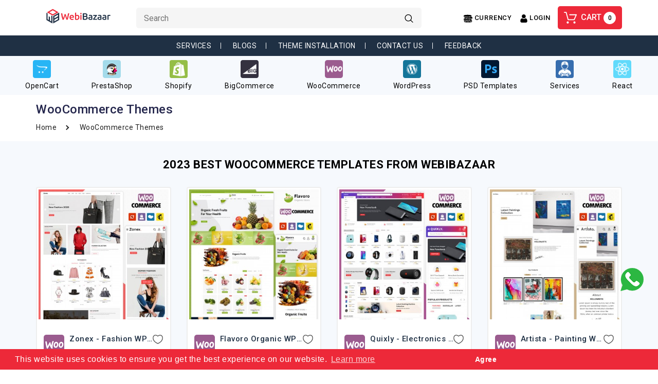

--- FILE ---
content_type: text/html; charset=utf-8
request_url: https://www.webibazaar.com/woocommerce-themes?sort=p.price&order=ASC
body_size: 35144
content:
<!DOCTYPE html>
<!--[if IE]><![endif]-->
<!--[if IE 8 ]><html dir="ltr" lang="en" class="ie8"><![endif]-->
<!--[if IE 9 ]><html dir="ltr" lang="en" class="ie9"><![endif]-->
<!--[if (gt IE 9)|!(IE)]><!-->
<html dir="ltr" lang="en">
<!--<![endif]-->
<head>
<meta charset="UTF-8" />
<meta name="viewport" content="width=device-width, initial-scale=1">
<meta http-equiv="X-UA-Compatible" content="IE=edge">
<meta name="google-site-verification" content="uinNwZjgEUITHXpk4LbuGYDCjhZJ3NuGG9pa64Nc7YQ" />
<meta name="msvalidate.01" content="507CB883AEC72DC32EB57AA931989294" />
<meta name="yandex-verification" content="42d952deb110372a" />
<title>100+ WooCommerce Themes | Webibazaar Templates</title>
<script data-react-helmet="true" type="application/ld+json">
{
  "@context": "https://schema.org",
  "@type": "Organization",
  "url": "https://www.webibazaar.com",
  "name": "Webibazaar Templates",
  "legalName" : "Winter Infotech",
  "logo": "https://www.webibazaar.com/image/catalog/webi-logo.png",
  "foundingDate": "2015",
  "address": {
      "@type": "PostalAddress",
      "streetAddress": "403, Amora Arcade, Near Mouni International School",
      "addressRegion": "India",
      "postalCode": "394105",
      "addressCountry": "USA"
    },
  "contactPoint": {
      "@type": "ContactPoint",
      "contactType": "sales",
      "telephone": "[+91-96874-97874]",
      "email": "info@webibazaar.com"
    }
}  
</script><script data-react-helmet="true" type="application/ld+json">{"@context": "https://schema.org", "@type": "WebSite", "url": "https://www.webibazaar.com", "name": "100+ WooCommerce Themes | Webibazaar Templates", "description": "Best WooCommerce To Build your eCommerce website easily. You can get the best technical team service with Webibazaar Template. All templates are great with a superb design and ease of use with customize option. Shopify Templates also available for Sports "}</script>
<base href="https://www.webibazaar.com/" />
<meta name="description" content="Best WooCommerce To Build your eCommerce website easily. You can get the best technical team service with Webibazaar Template. All templates are great with a superb design and ease of use with customize option. Shopify Templates also available for Sports " />
<meta name="keywords" content="WooCommerce theme, woocommerce theme development,  woocommerce theme customization, woocommerce theme download, woocommerce theme free download, wordpress woocommerce theme free" />
<meta name="google-site-verification" content="_RGZHviU5wDzx4Ajzr4L6rGvxzqR9ZbGSOWSqQ1YjHc" />
<meta name="theme-color" content="#1f3044" />
<meta property="og:locale" content="en_US" />
<meta property="og:type" content="website" />
<meta property="og:description"   content="Webibazaar Templates is a provider of premium responsive Templates of Prestashop,Opencart,BigCommerce,Shopify,WooCommerce." />
<meta property="og:determiner" content="the" />
<meta property="og:locale" content="en_GB" />
<meta property="og:locale:alternate" content="fr_FR" />
<meta property="og:locale:alternate" content="es_ES" />
<meta property="og:url" content=" https://www.webibazaar.com/" />
<meta property="og:site_name" content="Webibazaar Templates" />
<meta name="facebook-domain-verification" content="rr9g3w56nf550eewt3svpbhv5ocb6z" />

<link href="https://cdnjs.cloudflare.com/ajax/libs/twitter-bootstrap/3.3.5/css/bootstrap.min.css" rel="stylesheet" media="screen"/>
<link rel="stylesheet" href="https://cdnjs.cloudflare.com/ajax/libs/font-awesome/4.7.0/css/font-awesome.min.css">
<link href="https://fonts.googleapis.com/css2?family=Roboto:wght@400;500;700&display=swap" rel="stylesheet">
<link href="catalog/view/theme/default/stylesheet/stylesheet.css" rel="stylesheet"> 
<link href="catalog/view/javascript/webiarch/animate.css" rel="stylesheet" type="text/css" />

<link href="catalog/view/javascript/jquery/swiper/css/slick.css" rel="stylesheet" type="text/css" />
<link href="catalog/view/javascript/jquery/swiper/css/slick-theme.css" rel="stylesheet" type="text/css" />
<link rel="alternate" hrefLang="en" href="https://www.webibazaar.com/"/>
<script src="https://cdnjs.cloudflare.com/ajax/libs/jquery/2.2.1/jquery.min.js" type="text/javascript"></script>
<script src="https://cdnjs.cloudflare.com/ajax/libs/bPopup/0.11.0/jquery.bpopup.min.js" type="text/javascript"></script>
<script src="https://cdnjs.cloudflare.com/ajax/libs/twitter-bootstrap/3.3.5/js/bootstrap.min.js" type="text/javascript"></script>
<!--r sachani-->
<!-- r sachani-->
<link rel="stylesheet" type="text/css" href="//cdnjs.cloudflare.com/ajax/libs/cookieconsent2/3.1.0/cookieconsent.min.css" />
<script>
window.addEventListener("load",function(){window.cookieconsent.initialise({palette:{popup:{background:"#ed2939"},button:{background:"#ed2939",text:"#ffffff"}},content:{dismiss:" Agree",href:"https://cookiesandyou.com/"}})});
</script>

<link href="catalog/view/javascript/jquery/swiper/css/owl.carousel.css" type="text/css" rel="stylesheet" media="screen" />
<link href="catalog/view/javascript/jquery/swiper/css/owl.theme.css" type="text/css" rel="stylesheet" media="screen" />
<script src="catalog/view/javascript/jquery/swiper/js/owl.carousel.min.js" type="text/javascript"></script>


<link href="https://www.webibazaar.com/woocommerce-themes" rel="canonical" />
<link href="https://www.webibazaar.com/image/catalog/favicon.png" rel="icon" />
<link href="https://www.webibazaar.com/image/catalog/favicon.png" rel="icon" />
    <!-- Facebook Pixel Code -->
    <script>!function(e,t,n,c,o,a,f){e.fbq||(o=e.fbq=function(){o.callMethod?o.callMethod.apply(o,arguments):o.queue.push(arguments)},e._fbq||(e._fbq=o),o.push=o,o.loaded=!0,o.version="2.0",o.queue=[],(a=t.createElement(n)).async=!0,a.src="https://connect.facebook.net/en_US/fbevents.js",(f=t.getElementsByTagName(n)[0]).parentNode.insertBefore(a,f))}(window,document,"script"),fbq("init","1262998167424448"),fbq("track","PageView");</script>
    <noscript><img height="1" width="1" style="display:none" src="https://www.facebook.com/tr?id=1262998167424448&ev=PageView&noscript=1" /></noscript>
    <!-- End Facebook Pixel Code -->
    <!-- Google Tag Manager -->
    <script>(function(w,d,s,l,i){w[l]=w[l]||[];w[l].push({'gtm.start':
    new Date().getTime(),event:'gtm.js'});var f=d.getElementsByTagName(s)[0],
    j=d.createElement(s),dl=l!='dataLayer'?'&l='+l:'';j.async=true;j.src=
    'https://www.googletagmanager.com/gtm.js?id='+i+dl;f.parentNode.insertBefore(j,f);
    })(window,document,'script','dataLayer','GTM-MP3DVQS');</script>
    <!-- End Google Tag Manager -->
</head>
<svg style ="display:none">
    <symbol viewBox="0 0 512 512" id="proinfo">
      <path d="m256 512c-68.38 0-132.667-26.628-181.02-74.98s-74.98-112.64-74.98-181.02 26.628-132.667 74.98-181.02 112.64-74.98 181.02-74.98 132.667 26.628 181.02 74.98 74.98 112.64 74.98 181.02-26.628 132.667-74.98 181.02-112.64 74.98-181.02 74.98zm0-480c-123.514 0-224 100.486-224 224s100.486 224 224 224 224-100.486 224-224-100.486-224-224-224z"/><path d="m256 368c-8.836 0-16-7.164-16-16 0-40.386 15.727-78.354 44.285-106.912 17.872-17.873 27.715-41.635 27.715-66.911 0-27.668-22.509-50.177-50.177-50.177h-3.646c-27.668 0-50.177 22.509-50.177 50.177v5.823c0 8.836-7.164 16-16 16s-16-7.164-16-16v-5.823c0-45.313 36.864-82.177 82.177-82.177h3.646c45.313 0 82.177 36.864 82.177 82.177 0 33.823-13.171 65.622-37.088 89.539-22.514 22.513-34.912 52.446-34.912 84.284 0 8.836-7.164 16-16 16z"/><path d="m256.02 432c-8.836 0-16.005-7.164-16.005-16s7.158-16 15.995-16h.01c8.836 0 16 7.164 16 16s-7.164 16-16 16z"/>
    </symbol>
  <symbol viewBox="0 0 512 512" id="facebook">
      <path d="M314.829,135.492h70.595c11.423,0,20.682-9.26,20.682-20.682V20.682C406.107,9.26,396.848,0,385.425,0h-70.595
      c-76.282,0-138.341,62.06-138.341,138.341v49.913h-49.913c-11.422,0-20.682,9.26-20.682,20.682v94.127
      c0,11.423,9.26,20.682,20.682,20.682h49.913v167.572c0,11.423,9.26,20.682,20.682,20.682h94.127
      c11.423,0,20.682-9.259,20.682-20.682V323.746h49.913c9.49,0,17.763-6.458,20.065-15.666l23.532-94.127
      c1.544-6.179,0.156-12.725-3.763-17.744c-3.919-5.02-9.932-7.954-16.301-7.954H311.98v-49.913
      C311.98,136.77,313.258,135.492,314.829,135.492z M291.298,229.619h67.637l-13.191,52.763h-54.447
      c-11.423,0-20.682,9.259-20.682,20.682v167.572h-52.763V303.064c0-11.423-9.26-20.682-20.682-20.682h-49.913v-52.763h49.913
      c11.422,0,20.682-9.26,20.682-20.682v-70.595c0-53.473,43.503-96.977,96.977-96.977h49.913v52.763h-49.913
      c-24.38,0-44.214,19.835-44.214,44.214v70.595C270.615,220.359,279.875,229.619,291.298,229.619z"></path>
    </symbol>
    <symbol viewBox="0 0 502.548 502.548" id="twitter">
      <path d="M490.932,91.474c1.133-3.4,1.7-7.083,1.7-10.767c0-18.417-14.733-33.717-33.15-34c-0.283,0-0.567,0-0.85,0
      c-0.567,0-1.417,0-1.983,0c-5.1,0.283-9.917,1.7-14.167,3.967c-1.417,0.567-2.55,1.417-3.683,1.983
      c-0.567,0.283-1.133,0.567-1.7,0.85c-8.783,3.4-17.85,6.8-27.2,10.2c-15.583-11.333-34-19.833-55.817-24.65
      c-2.55-0.567-5.1-1.417-7.65-1.417h-24.083c-2.833,0-5.95,1.133-8.783,1.7c-18.983,5.1-38.817,12.183-56.95,27.2
      c-24.65,20.683-39.667,47.033-44.483,77.35c-49.583-10.483-90.667-34.567-124.383-75.083c-6.517-7.65-15.867-11.333-26.067-11.333
      l0,0c-9.917,0-19.55,3.967-26.067,11.617c-18.7,22.383-25.783,51.85-19.833,83.867c1.7,8.783,4.25,17.567,7.65,26.35
      c-4.533,5.1-7.367,11.333-8.217,18.133c-3.967,32.3,7.65,62.617,32.583,87.833c-1.133,4.817-1.417,9.633-0.283,14.45
      c4.25,22.1,15.583,41.083,32.867,55.817c-10.483,2.267-21.817,3.683-33.717,3.683c-3.4,0-6.8,0-10.2-0.283c-0.85,0-1.7,0-2.55,0
      c-14.733,0-28.05,9.633-32.3,23.8c-4.817,15.017,1.417,31.45,15.017,39.383c1.133,0.567,2.267,1.417,3.4,1.983
      c2.833,1.7,6.233,3.683,9.633,5.667c43.633,23.233,90.1,35.133,137.7,35.133c17.567,0,35.417-1.7,53.267-4.817
      c58.083-10.2,109.933-36.833,150.167-76.217s68.283-91.517,80.75-150.167c2.833-13.6,3.967-26.917,4.817-39.667
      c0.283-4.817,0.567-9.35,1.133-13.883c14.733-13.033,27.483-26.917,38.533-42.783c3.967-5.667,6.517-12.467,6.517-19.833
      C502.548,107.058,498.015,97.708,490.932,91.474z M430.015,158.908c-2.833,2.55-5.1,7.367-5.667,11.333
      c-2.267,18.7-2.267,37.967-6.233,56.1c-22.95,106.533-99.45,181.617-203.717,200.317c-15.867,2.833-31.733,4.25-47.317,4.25
      c-42.217,0-82.733-10.483-121.55-31.167c-3.967-1.983-7.65-4.533-11.617-6.8c4.25,0.283,8.5,0.567,12.75,0.567
      c50.717,0,96.9-21.533,114.183-39.1c-44.483-6.8-73.95-29.75-79.9-60.633c11.617-0.567,23.233-1.417,35.133-1.983
      c-47.317-22.667-71.117-54.4-66.867-90.1c11.333,2.833,22.95,5.667,34.283,8.5c-37.4-39.95-47.033-89.817-21.817-119.567
      c47.883,56.95,109.367,87.267,184.45,92.367c-0.283-2.267-0.567-3.683-0.567-5.1c-3.683-34,6.233-63.183,33.15-85.567
      c12.75-10.767,28.05-15.017,43.917-20.683c7.933,0,16.15,0,24.083,0c20.4,5.667,38.817,13.6,54.4,28.05
      c0.85,0.567,2.267,1.417,3.683,1.417c0.85,0,1.983,0,2.55-0.283c14.167-5.1,28.333-10.2,42.5-15.583
      c2.55-1.133,5.1-2.55,9.067-4.533c-7.933,20.967-20.683,35.7-37.4,47.317c0.283,0.567,0.567,1.417,1.133,1.983
      c15.017-4.25,30.317-8.5,46.183-13.033C457.498,133.124,444.748,146.724,430.015,158.908z"></path>
    </symbol>
    <symbol viewBox="0 0 169.063 169.063" id="instagram">
      <path d="M122.406,0H46.654C20.929,0,0,20.93,0,46.655v75.752c0,25.726,20.929,46.655,46.654,46.655h75.752
    c25.727,0,46.656-20.93,46.656-46.655V46.655C169.063,20.93,148.133,0,122.406,0z M154.063,122.407
    c0,17.455-14.201,31.655-31.656,31.655H46.654C29.2,154.063,15,139.862,15,122.407V46.655C15,29.201,29.2,15,46.654,15h75.752
    c17.455,0,31.656,14.201,31.656,31.655V122.407z"></path>
    <path d="M84.531,40.97c-24.021,0-43.563,19.542-43.563,43.563c0,24.02,19.542,43.561,43.563,43.561s43.563-19.541,43.563-43.561
    C128.094,60.512,108.552,40.97,84.531,40.97z M84.531,113.093c-15.749,0-28.563-12.812-28.563-28.561
    c0-15.75,12.813-28.563,28.563-28.563s28.563,12.813,28.563,28.563C113.094,100.281,100.28,113.093,84.531,113.093z"></path>
    <path d="M129.921,28.251c-2.89,0-5.729,1.17-7.77,3.22c-2.051,2.04-3.23,4.88-3.23,7.78c0,2.891,1.18,5.73,3.23,7.78
    c2.04,2.04,4.88,3.22,7.77,3.22c2.9,0,5.73-1.18,7.78-3.22c2.05-2.05,3.22-4.89,3.22-7.78c0-2.9-1.17-5.74-3.22-7.78
    C135.661,29.421,132.821,28.251,129.921,28.251z"></path>
    </symbol>
    <symbol viewBox="0 0 491.858 491.858" id="gplus">
      <path d="M377.472,224.957H201.319v58.718H308.79c-16.032,51.048-63.714,88.077-120.055,88.077
        c-69.492,0-125.823-56.335-125.823-125.824c0-69.492,56.333-125.823,125.823-125.823c34.994,0,66.645,14.289,89.452,37.346
        l42.622-46.328c-34.04-33.355-80.65-53.929-132.074-53.929C84.5,57.193,0,141.693,0,245.928s84.5,188.737,188.736,188.737
        c91.307,0,171.248-64.844,188.737-150.989v-58.718L377.472,224.957L377.472,224.957z"></path>
      <polygon points="491.858,224.857 455.827,224.857 455.827,188.826 424.941,188.826 424.941,224.857 388.91,224.857 
        388.91,255.74 424.941,255.74 424.941,291.772 455.827,291.772 455.827,255.74 491.858,255.74"></polygon>
    </symbol>
    <symbol viewBox="0 0 310.05 310.05" id="pinterest">
      <path id="XMLID_799_" d="M245.265,31.772C223.923,11.284,194.388,0,162.101,0c-49.32,0-79.654,20.217-96.416,37.176
    c-20.658,20.9-32.504,48.651-32.504,76.139c0,34.513,14.436,61.003,38.611,70.858c1.623,0.665,3.256,1,4.857,1
    c5.1,0,9.141-3.337,10.541-8.69c0.816-3.071,2.707-10.647,3.529-13.936c1.76-6.495,0.338-9.619-3.5-14.142
    c-6.992-8.273-10.248-18.056-10.248-30.788c0-37.818,28.16-78.011,80.352-78.011c41.412,0,67.137,23.537,67.137,61.425
    c0,23.909-5.15,46.051-14.504,62.35c-6.5,11.325-17.93,24.825-35.477,24.825c-7.588,0-14.404-3.117-18.705-8.551
    c-4.063-5.137-5.402-11.773-3.768-18.689c1.846-7.814,4.363-15.965,6.799-23.845c4.443-14.392,8.643-27.985,8.643-38.83
    c0-18.55-11.404-31.014-28.375-31.014c-21.568,0-38.465,21.906-38.465,49.871c0,13.715,3.645,23.973,5.295,27.912
    c-2.717,11.512-18.865,79.953-21.928,92.859c-1.771,7.534-12.44,67.039,5.219,71.784c19.841,5.331,37.576-52.623,39.381-59.172
    c1.463-5.326,6.582-25.465,9.719-37.845c9.578,9.226,25,15.463,40.006,15.463c28.289,0,53.73-12.73,71.637-35.843
    c17.367-22.418,26.932-53.664,26.932-87.978C276.869,77.502,265.349,51.056,245.265,31.772z"></path>
    </symbol>
    <symbol viewBox="0 0 60 60" id="hcun">
   <path d="M59.989,21c-0.099-1.711-2.134-3.048-6.204-4.068c0.137-0.3,0.214-0.612,0.215-0.936V9h-0.017C53.625,3.172,29.743,3,27,3
	S0.375,3.172,0.017,9H0v0.13v0v0l0,6.869c0.005,1.9,2.457,3.387,6.105,4.494c-0.05,0.166-0.08,0.335-0.09,0.507H6v0.13v0v0l0,6.857
	C2.07,28.999,0.107,30.317,0.01,32H0v0.13v0v0l0,6.869c0.003,1.323,1.196,2.445,3.148,3.38C3.075,42.581,3.028,42.788,3.015,43H3
	v0.13v0v0l0,6.869c0.008,3.326,7.497,5.391,15.818,6.355c0.061,0.012,0.117,0.037,0.182,0.037c0.019,0,0.035-0.01,0.054-0.011
	c1.604,0.181,3.234,0.322,4.847,0.423c0.034,0.004,0.064,0.02,0.099,0.02c0.019,0,0.034-0.01,0.052-0.011
	C26.1,56.937,28.115,57,30,57c1.885,0,3.9-0.063,5.948-0.188c0.018,0.001,0.034,0.011,0.052,0.011c0.035,0,0.065-0.017,0.099-0.02
	c1.613-0.101,3.243-0.241,4.847-0.423C40.965,56.38,40.981,56.39,41,56.39c0.065,0,0.121-0.025,0.182-0.037
	c8.321-0.964,15.809-3.03,15.818-6.357V43h-0.016c-0.07-1.226-1.115-2.249-3.179-3.104c0.126-0.289,0.195-0.589,0.195-0.9V32.46
	c3.59-1.104,5.995-2.581,6-4.464V21H59.989z M7,18.674v-4.831c0.934,0.252,1.938,0.482,3,0.691v4.881
	c-0.123-0.026-0.25-0.052-0.37-0.078c-0.532-0.117-1.051-0.239-1.547-0.368C7.705,18.872,7.346,18.773,7,18.674z M51.771,16.482
	l-0.028-0.006l-0.364,0.283C50.851,17.17,50.04,17.586,49,17.988v-4.757c1.189-0.414,2.201-0.873,3-1.376v4.138
	C52,16.145,51.92,16.309,51.771,16.482z M25.175,38.983c0.275,0.005,0.55,0.009,0.825,0.012v4.998
	c-0.194-0.002-0.388-0.002-0.581-0.005c-0.088-0.001-0.173-0.004-0.26-0.005c-0.458-0.008-0.914-0.019-1.367-0.033
	c-0.056-0.002-0.112-0.004-0.168-0.006c-0.545-0.018-1.086-0.041-1.623-0.067v-4.992c1.002,0.047,2.009,0.078,3.016,0.096
	C25.069,38.981,25.122,38.982,25.175,38.983z M28.984,38.98c1.007-0.019,2.014-0.05,3.016-0.096v4.993
	c-0.214,0.011-0.429,0.021-0.646,0.03c-0.6,0.025-1.209,0.046-1.828,0.061c-0.146,0.004-0.293,0.006-0.44,0.009
	c-0.357,0.007-0.723,0.009-1.085,0.012v-4.995c0.275-0.003,0.55-0.007,0.825-0.012C28.878,38.982,28.931,38.981,28.984,38.98z
	 M34.666,43.708c-0.22,0.017-0.442,0.034-0.666,0.05v-4.987c1.014-0.067,2.016-0.147,3-0.243v4.966
	c-0.618,0.065-1.25,0.126-1.899,0.179C34.956,43.686,34.811,43.697,34.666,43.708z M39,38.312c1.031-0.124,2.032-0.265,3-0.422v4.91
	c-0.942,0.166-1.943,0.319-3,0.458V38.312z M17.519,43.548c-0.102-0.01-0.203-0.021-0.304-0.031
	c-0.072-0.007-0.143-0.016-0.215-0.023v-4.965c0.984,0.095,1.986,0.176,3,0.243v4.983C19.16,43.695,18.33,43.627,17.519,43.548z
	 M15,38.312v4.946c-1.057-0.139-2.058-0.292-3-0.458v-4.91C12.968,38.047,13.969,38.189,15,38.312z M44,42.414v-4.881
	c1.062-0.209,2.066-0.439,3-0.691v4.831C46.109,41.93,45.106,42.179,44,42.414z M25.175,15.983c0.275,0.005,0.55,0.009,0.825,0.012
	v4.993c-1.346-0.013-2.684-0.048-4-0.114v-4.989c1.002,0.047,2.009,0.078,3.016,0.096C25.069,15.981,25.122,15.982,25.175,15.983z
	 M28.984,15.98c1.007-0.019,2.014-0.05,3.016-0.096v4.989c-0.17,0.008-0.333,0.02-0.504,0.028c-0.014,0.001-0.028,0.001-0.043,0.002
	c-0.671,0.03-1.355,0.052-2.048,0.068c-0.108,0.003-0.216,0.004-0.324,0.007c-0.356,0.007-0.72,0.008-1.081,0.012v-4.995
	c0.275-0.003,0.55-0.007,0.825-0.012C28.878,15.982,28.931,15.981,28.984,15.98z M34.984,27.98c1.007-0.019,2.014-0.05,3.016-0.096
	v4.988c-1.314,0.065-2.65,0.101-4,0.115v-4.992c0.275-0.003,0.55-0.007,0.825-0.012C34.878,27.982,34.931,27.981,34.984,27.98z
	 M25.347,32.709c-0.64-0.05-1.265-0.105-1.875-0.166c-0.131-0.013-0.262-0.027-0.392-0.04C23.053,32.5,23.027,32.496,23,32.494
	v-4.966c0.984,0.095,1.986,0.176,3,0.243v4.984c-0.081-0.006-0.167-0.01-0.248-0.016C25.616,32.729,25.481,32.719,25.347,32.709z
	 M19.145,31.992c-0.396-0.063-0.768-0.131-1.145-0.197v-4.904c0.968,0.157,1.969,0.298,3,0.422v4.946
	c-0.612-0.081-1.211-0.165-1.786-0.255C19.191,31.999,19.168,31.995,19.145,31.992z M31.175,27.983
	c0.275,0.005,0.55,0.009,0.825,0.012v4.993c-0.487-0.005-0.978-0.007-1.453-0.018c-0.073-0.002-0.149-0.003-0.222-0.004
	c-0.752-0.019-1.487-0.048-2.209-0.083c-0.039-0.002-0.078-0.004-0.116-0.005v-4.993c1.002,0.047,2.009,0.078,3.016,0.096
	C31.069,27.981,31.122,27.982,31.175,27.983z M41.242,32.661c-0.036,0.003-0.071,0.006-0.107,0.009
	c-0.373,0.031-0.758,0.051-1.136,0.078v-4.978c1.014-0.067,2.016-0.147,3-0.243v4.961C42.419,32.55,41.839,32.611,41.242,32.661z
	 M17,20.49v-4.962c0.984,0.095,1.986,0.176,3,0.243v4.978C18.982,20.676,17.978,20.593,17,20.49z M37,20.488
	c-0.966,0.102-1.966,0.191-3,0.265v-4.982c1.014-0.067,2.016-0.147,3-0.243V20.488z M39,15.312c1.031-0.124,2.032-0.265,3-0.422
	v4.902c-0.948,0.167-1.946,0.321-3,0.46V15.312z M44,19.407v-4.873c1.062-0.209,2.066-0.439,3-0.691v4.82
	C46.104,18.924,45.095,19.173,44,19.407z M15,15.312v4.941c-0.198-0.026-0.404-0.047-0.6-0.074c-0.128-0.018-0.25-0.037-0.376-0.055
	c-0.578-0.083-1.143-0.172-1.697-0.265C12.216,19.84,12.109,19.82,12,19.801v-4.91C12.968,15.047,13.969,15.189,15,15.312z
	 M16,26.533v4.873c-1.105-0.237-2.107-0.489-3-0.751v-4.813C13.934,26.094,14.938,26.325,16,26.533z M47.907,31.817
	c-0.439,0.076-0.882,0.151-1.337,0.22c-0.261,0.04-0.528,0.078-0.796,0.116c-0.253,0.036-0.516,0.067-0.773,0.1v-4.941
	c1.031-0.124,2.032-0.265,3-0.422v4.91C47.969,31.806,47.938,31.812,47.907,31.817z M11,25.231v4.751
	c-1.572-0.607-2.586-1.227-2.916-1.779l-0.067-0.112C8.011,28.06,8.001,28.027,8,27.996l0-4.141
	C8.799,24.358,9.811,24.817,11,25.231z M10,37.533v4.881c-0.918-0.195-1.765-0.4-2.536-0.61c-0.122-0.034-0.248-0.067-0.367-0.102
	C7.064,41.692,7.033,41.683,7,41.674v-4.831C7.934,37.094,8.938,37.325,10,37.533z M13,48.533v4.881
	c-1.106-0.235-2.109-0.484-3-0.741v-4.831C10.934,48.094,11.938,48.325,13,48.533z M15,48.891c0.968,0.157,1.969,0.298,3,0.422
	v4.946c-1.057-0.139-2.058-0.292-3-0.458V48.891z M20,49.528c0.984,0.095,1.986,0.176,3,0.243v4.987
	c-1.039-0.073-2.039-0.162-3-0.263V49.528z M25,49.884c1.002,0.047,2.009,0.078,3.016,0.096c0.053,0.001,0.106,0.002,0.158,0.003
	c0.275,0.005,0.55,0.009,0.825,0.012v4.999c-1.382-0.013-2.716-0.053-4-0.116V49.884z M31,49.994
	c0.275-0.003,0.55-0.007,0.825-0.012c0.053-0.001,0.106-0.002,0.159-0.003c1.007-0.019,2.014-0.05,3.016-0.096v4.993
	c-1.284,0.063-2.618,0.103-4,0.116V49.994z M37,49.771c1.014-0.067,2.016-0.147,3-0.243v4.966c-0.961,0.101-1.961,0.19-3,0.263
	V49.771z M42,49.312c1.031-0.124,2.032-0.265,3-0.422v4.91c-0.942,0.166-1.943,0.319-3,0.458V49.312z M47,48.533
	c1.062-0.209,2.066-0.439,3-0.691v4.831c-0.891,0.257-1.894,0.506-3,0.741V48.533z M51.892,39.321l-0.341,0.299
	C51.026,40.083,50.151,40.55,49,41v-4.768c1.189-0.414,2.201-0.873,3-1.376v4.138C52,39.097,51.962,39.207,51.892,39.321z
	 M52.564,30.796c-0.498,0.139-1.025,0.269-1.563,0.396c-0.249,0.058-0.503,0.116-0.763,0.172c-0.077,0.017-0.159,0.032-0.237,0.049
	v-4.879c1.062-0.209,2.066-0.439,3-0.691v4.831C52.857,30.714,52.712,30.755,52.564,30.796z M2,15.996l0-4.141
	c0.799,0.503,1.811,0.962,3,1.376v4.788C3.055,17.29,2.002,16.559,2,15.996z M2,38.996l0-4.141c0.799,0.503,1.811,0.962,3,1.376
	v4.769l-0.571-0.222L4.417,40.79C2.847,40.139,2.002,39.5,2,38.996z M5,49.996l0-4.141c0.799,0.503,1.811,0.962,3,1.376v4.788
	C6.055,51.29,5.002,50.559,5,49.996z M52,52.019v-4.787c1.189-0.414,2.201-0.873,3-1.376v4.138
	C54.999,50.557,53.945,51.289,52,52.019z M55,30.019v-4.787c1.189-0.414,2.201-0.873,3-1.376v4.138
	C57.999,28.557,56.945,29.289,55,30.019z"/>
  </symbol>
  <symbol viewBox="0 0 15 15" id="hlan">
    <path style="fill:#030104;" d="M14.982,7C14.736,3.256,11.744,0.263,8,0.017V0H7.5H7v0.017C3.256,0.263,0.263,3.256,0.017,7H0v0.5
    V8h0.017C0.263,11.744,3.256,14.736,7,14.982V15h0.5H8v-0.018c3.744-0.246,6.736-3.238,6.982-6.982H15V7.5V7H14.982z M4.695,1.635
    C4.212,2.277,3.811,3.082,3.519,4H2.021C2.673,2.983,3.599,2.16,4.695,1.635z M1.498,5h1.758C3.122,5.632,3.037,6.303,3.01,7H1.019
    C1.072,6.296,1.238,5.623,1.498,5z M1.019,8H3.01c0.027,0.697,0.112,1.368,0.246,2H1.498C1.238,9.377,1.072,8.704,1.019,8z
     M2.021,11h1.497c0.292,0.918,0.693,1.723,1.177,2.365C3.599,12.84,2.673,12.018,2.021,11z M7,13.936
    C5.972,13.661,5.087,12.557,4.55,11H7V13.936z M7,10H4.269C4.128,9.377,4.039,8.704,4.01,8H7V10z M7,7H4.01
    c0.029-0.704,0.118-1.377,0.259-2H7V7z M7,4H4.55C5.087,2.443,5.972,1.339,7,1.065V4z M12.979,4h-1.496
    c-0.293-0.918-0.693-1.723-1.178-2.365C11.4,2.16,12.327,2.983,12.979,4z M8,1.065C9.027,1.339,9.913,2.443,10.45,4H8V1.065z M8,5
    h2.73c0.142,0.623,0.229,1.296,0.26,2H8V5z M8,8h2.99c-0.029,0.704-0.118,1.377-0.26,2H8V8z M8,13.936V11h2.45
    C9.913,12.557,9.027,13.661,8,13.936z M10.305,13.365c0.483-0.643,0.885-1.447,1.178-2.365h1.496
    C12.327,12.018,11.4,12.84,10.305,13.365z M13.502,10h-1.758c0.134-0.632,0.219-1.303,0.246-2h1.99
    C13.928,8.704,13.762,9.377,13.502,10z M11.99,7c-0.027-0.697-0.112-1.368-0.246-2h1.758c0.26,0.623,0.426,1.296,0.479,2H11.99z"/>
  </symbol>
    <symbol viewBox="0 0 459.529 459.529" id="hcart">
     <path d="M17,55.231h48.733l69.417,251.033c1.983,7.367,8.783,12.467,16.433,12.467h213.35c6.8,0,12.75-3.967,15.583-10.2
      l77.633-178.5c2.267-5.383,1.7-11.333-1.417-16.15c-3.117-4.817-8.5-7.65-14.167-7.65H206.833c-9.35,0-17,7.65-17,17
      s7.65,17,17,17H416.5l-62.9,144.5H164.333L94.917,33.698c-1.983-7.367-8.783-12.467-16.433-12.467H17c-9.35,0-17,7.65-17,17
      S7.65,55.231,17,55.231z"/>
    <path d="M135.433,438.298c21.25,0,38.533-17.283,38.533-38.533s-17.283-38.533-38.533-38.533S96.9,378.514,96.9,399.764
      S114.183,438.298,135.433,438.298z"/>
    <path d="M376.267,438.298c0.85,0,1.983,0,2.833,0c10.2-0.85,19.55-5.383,26.35-13.317c6.8-7.65,9.917-17.567,9.35-28.05
      c-1.417-20.967-19.833-37.117-41.083-35.7c-21.25,1.417-37.117,20.117-35.7,41.083
      C339.433,422.431,356.15,438.298,376.267,438.298z"/>
    </symbol>
    <symbol viewBox="0 0 512 512" id="hsearch">
    <path d="M370.068,63.494C329.123,22.549,274.686,0,216.781,0S104.438,22.549,63.494,63.494C22.549,104.438,0,158.876,0,216.78    c0,57.905,22.549,112.343,63.494,153.287c40.944,40.944,95.383,63.494,153.287,63.494s112.342-22.55,153.287-63.494 c40.944-40.944,63.494-95.382,63.494-153.287C433.561,158.876,411.012,104.438,370.068,63.494z M216.78,392.196    c-96.725,0-175.416-78.691-175.416-175.416S120.056,41.364,216.781,41.364s175.415,78.691,175.415,175.416    S313.505,392.196,216.78,392.196z"></path>
    <path d="M505.943,476.693L369.981,340.732c-8.077-8.077-21.172-8.077-29.249,0c-8.076,8.077-8.076,21.172,0,29.249    l135.961,135.961c4.038,4.039,9.332,6.058,14.625,6.058c5.293,0,10.587-2.019,14.625-6.058 C514.019,497.865,514.019,484.77,505.943,476.693z"></path>
    </symbol>
    <symbol viewBox="0 0 476.213 476.213" id="arrowleft">
     <g transform="matrix(-1, -1.22465e-16, 1.22465e-16, -1, 476.213, 476.213)"><polygon points="345.606,107.5 324.394,128.713 418.787,223.107 0,223.107 0,253.107 418.787,253.107 324.394,347.5   345.606,368.713 476.213,238.106 " data-original="#000000" class="active-path"/></g>
    </symbol>
    <symbol viewBox="0 0 476.213 476.213" id="arrowright">
     <polygon points="345.606,107.5 324.394,128.713 418.787,223.107 0,223.107 0,253.107 418.787,253.107 324.394,347.5 
  345.606,368.713 476.213,238.106 "/>
    </symbol>
    <symbol viewBox="0 0 129 129" id="heart">
     <path d="m121.6,40.1c-3.3-16.6-15.1-27.3-30.3-27.3-8.5,0-17.7,3.5-26.7,10.1-9.1-6.8-18.3-10.3-26.9-10.3-15.2,0-27.1,10.8-30.3,27.6-4.8,24.9 10.6,58 55.7,76 0.5,0.2 1,0.3 1.5,0.3 0.5,0 1-0.1 1.5-0.3 45-18.4 60.3-51.4 55.5-76.1zm-57,67.9c-39.6-16.4-53.3-45-49.2-66.3 2.4-12.7 11.2-21 22.3-21 7.5,0 15.9,3.6 24.3,10.5 1.5,1.2 3.6,1.2 5.1,0 8.4-6.7 16.7-10.2 24.2-10.2 11.1,0 19.8,8.1 22.3,20.7 4.1,21.1-9.5,49.6-49,66.3z"/>
    </symbol>
    <symbol id="pcom" viewBox="0 0 480.3 480.3">
      <path d="M254.15,234.1V13.5c0-7.5-6-13.5-13.5-13.5s-13.5,6-13.5,13.5v220.6c-31.3,6.3-55,34-55,67.2s23.7,60.9,55,67.2v98.2
        c0,7.5,6,13.5,13.5,13.5s13.5-6,13.5-13.5v-98.2c31.3-6.3,55-34,55-67.2C309.15,268.2,285.55,240.4,254.15,234.1z M240.65,342.8
        c-22.9,0-41.5-18.6-41.5-41.5s18.6-41.5,41.5-41.5s41.5,18.6,41.5,41.5S263.55,342.8,240.65,342.8z"></path>
      <path d="M88.85,120.9V13.5c0-7.5-6-13.5-13.5-13.5s-13.5,6-13.5,13.5v107.4c-31.3,6.3-55,34-55,67.2s23.7,60.9,55,67.2v211.4
        c0,7.5,6,13.5,13.5,13.5s13.5-6,13.5-13.5V255.2c31.3-6.3,55-34,55-67.2S120.15,127.2,88.85,120.9z M75.35,229.6
        c-22.9,0-41.5-18.6-41.5-41.5s18.6-41.5,41.5-41.5s41.5,18.6,41.5,41.5S98.15,229.6,75.35,229.6z"></path>
      <path d="M418.45,120.9V13.5c0-7.5-6-13.5-13.5-13.5s-13.5,6-13.5,13.5v107.4c-31.3,6.3-55,34-55,67.2s23.7,60.9,55,67.2v211.5
        c0,7.5,6,13.5,13.5,13.5s13.5-6,13.5-13.5V255.2c31.3-6.3,55-34,55-67.2S449.85,127.2,418.45,120.9z M404.95,229.6
        c-22.9,0-41.5-18.6-41.5-41.5s18.6-41.5,41.5-41.5s41.5,18.6,41.5,41.5S427.85,229.6,404.95,229.6z"></path>
    </symbol>
    <symbol id="live" viewBox="-30 0 512 512.001">
      <path d="m104.914062 98.460938 41.59375 22.746093 22.746094 41.59375c2.628906 4.808594 7.675782 7.800781 13.160156 7.800781 5.484376 0 10.53125-2.992187 13.160157-7.800781l22.746093-41.59375 41.59375-22.746093c4.808594-2.628907 7.800782-7.675782 7.800782-13.160157s-2.992188-10.527343-7.800782-13.160156l-41.59375-22.746094-22.746093-41.589843c-2.628907-4.8125-7.675781-7.804688-13.160157-7.804688-5.480468 0-10.527343 2.992188-13.160156 7.804688l-22.746094 41.589843-41.589843 22.746094c-4.8125 2.632813-7.804688 7.675781-7.804688 13.160156s2.992188 10.53125 7.800781 13.160157zm0 0"/><path d="m444.027344 116.328125-31.261719-17.097656-17.097656-31.257813c-2.628907-4.8125-7.675781-7.804687-13.160157-7.804687-5.484374 0-10.527343 2.992187-13.160156 7.804687l-17.097656 31.257813-31.261719 17.097656c-4.8125 2.632813-7.804687 7.679687-7.804687 13.164063 0 5.480468 2.992187 10.527343 7.804687 13.160156l31.261719 17.097656 17.09375 31.261719c2.632812 4.808593 7.679688 7.800781 13.164062 7.800781 5.484376 0 10.527344-2.992188 13.160157-7.800781l17.097656-31.261719 31.261719-17.097656c4.8125-2.632813 7.800781-7.679688 7.800781-13.160156 0-5.484376-2.988281-10.53125-7.800781-13.164063zm0 0"/><path d="m418.394531 312.578125-15.539062-8.5-8.5-15.539063c-2.632813-4.808593-7.675781-7.800781-13.160157-7.800781-5.484374 0-10.53125 2.992188-13.160156 7.800781l-8.5 15.539063-15.539062 8.5c-4.808594 2.628906-7.800782 7.679687-7.800782 13.160156 0 5.484375 2.992188 10.53125 7.804688 13.160157l15.535156 8.5 8.5 15.535156c2.628906 4.8125 7.675782 7.804687 13.160156 7.804687 5.484376 0 10.527344-2.992187 13.160157-7.800781l8.5-15.539062 15.539062-8.5c4.808594-2.628907 7.800781-7.675782 7.800781-13.160157s-2.992187-10.53125-7.800781-13.160156zm0 0"/><path d="m330.765625 207.902344-26.667969-26.667969c-8.5-8.5-19.800781-13.179687-31.820312-13.179687-12.023438 0-23.324219 4.679687-31.820313 13.179687l-17.058593 17.0625 90.304687 90.304687 17.0625-17.058593c8.5-8.5 13.179687-19.800781 13.179687-31.820313 0-12.019531-4.683593-23.320312-13.179687-31.820312zm0 0"/><path d="m13.160156 408.53125c-17.546875 17.546875-17.546875 46.097656 0 63.640625l26.667969 26.667969c8.769531 8.773437 20.292969 13.160156 31.816406 13.160156 11.523438 0 23.050781-4.386719 31.820313-13.160156l189.023437-189.023438-90.304687-90.304687zm0 0"/>
    </symbol>
    <symbol id="sc" viewBox="0 0 391.377 391.377">
      <path d="M387.456,91.78c-3.739-6.178-9.648-10.526-16.638-12.245L162.499,28.298c-2.106-0.519-4.27-0.781-6.433-0.781
		c-12.471,0-23.259,8.45-26.235,20.551l-6.271,25.498L19.405,106.616c-13.918,4.416-22.089,18.982-18.602,33.163l50.1,203.696
		c1.733,7.046,6.122,12.958,12.358,16.647c4.182,2.474,8.837,3.737,13.564,3.737c2.324,0,4.667-0.306,6.977-0.923l160.436-42.907
		l63.58,15.638c2.106,0.519,4.271,0.781,6.435,0.781c12.471,0,23.259-8.451,26.233-20.55l50.102-203.698
		C392.307,105.211,391.195,97.959,387.456,91.78z M79.246,333.102L30.421,134.595l84.742-26.89L79.732,251.763
		c-1.721,6.99-0.608,14.243,3.131,20.422c3.738,6.178,9.646,10.527,16.639,12.247l84.249,20.721L79.246,333.102z M335.706,209.731
		l-28.492-43.88c-3.492-5.379-9.295-8.59-15.523-8.59c-4.229,0-8.271,1.438-11.69,4.157l-60.656,48.255
		c-1.82,1.449-4.045,2.215-6.434,2.215c-3.137,0-6.058-1.336-8.014-3.663l-22.981-27.35c-4.406-5.242-11.464-8.372-18.879-8.372
		c-3.661,0-7.207,0.803-10.254,2.32l-26.477,13.193l31.942-129.871L360.74,107.95L335.706,209.731z"/>
	<path d="M207.988,145.842c2.114,0.52,4.282,0.783,6.442,0.783c12.406,0,23.143-8.423,26.109-20.483
		c3.542-14.405-5.295-29.008-19.7-32.552c-2.114-0.52-4.282-0.783-6.442-0.783c-12.406,0-23.143,8.423-26.109,20.483
		C184.746,127.695,193.583,142.298,207.988,145.842z"/>
    </symbol>
    <symbol id="pcart" viewBox="0 0 397.204 397.204">
      <path d="M394.568,96.293c-2.799-4.072-7.424-6.508-12.365-6.508H121.691L87.887,52.225c-3.793-4.215-9.195-6.621-14.865-6.621
		L20.002,45.6C20,45.6,20,45.6,20,45.6c-11.045,0-20,8.953-20,19.998c-0.002,11.045,8.953,20,19.998,20.002l44.113,0.002
		l27.275,30.307l57.793,150.277c2.229,5.793,7.793,9.615,14,9.615h159.023c6.207,0,11.773-3.822,14-9.615l60-156.016
		C397.978,105.557,397.365,100.367,394.568,96.293z"/>
	<circle cx="186.463" cy="321.604" r="30"/>
	<circle cx="296.711" cy="321.604" r="30"/>
    </symbol>
    <symbol viewBox="0 0 209.281 209.281" id="client">
      <path d="M203.456,139.065c3.768-10.786,5.824-22.369,5.824-34.425s-2.056-23.639-5.824-34.425c-0.092-0.324-0.201-0.64-0.333-0.944
      C188.589,28.926,149.932,0,104.641,0S20.692,28.926,6.159,69.271c-0.132,0.305-0.242,0.62-0.333,0.944
      c-3.768,10.786-5.824,22.369-5.824,34.425s2.056,23.639,5.824,34.425c0.092,0.324,0.201,0.64,0.333,0.944
      c14.534,40.346,53.191,69.271,98.482,69.271s83.948-28.926,98.482-69.271C203.255,139.705,203.364,139.39,203.456,139.065z
       M104.641,194.281c-3.985,0-10.41-7.212-15.78-23.324c-2.592-7.775-4.667-16.713-6.179-26.436H126.6
      c-1.512,9.723-3.587,18.66-6.178,26.436C115.051,187.069,108.626,194.281,104.641,194.281z M80.862,129.521
      c-0.721-7.998-1.102-16.342-1.102-24.881s0.381-16.883,1.102-24.881h47.557c0.721,7.998,1.102,16.342,1.102,24.881
      s-0.381,16.883-1.102,24.881H80.862z M15.001,104.641c0-8.63,1.229-16.978,3.516-24.881h47.3
      c-0.701,8.163-1.057,16.529-1.057,24.881s0.355,16.718,1.057,24.881h-47.3C16.23,121.618,15.001,113.271,15.001,104.641z
       M104.641,15c3.985,0,10.411,7.212,15.781,23.324c2.591,7.775,4.667,16.713,6.178,26.435H82.681
      c1.512-9.723,3.587-18.66,6.179-26.435C94.231,22.212,100.656,15,104.641,15z M143.464,79.76h47.3
      c2.287,7.903,3.516,16.251,3.516,24.881s-1.229,16.978-3.516,24.881h-47.3c0.701-8.163,1.057-16.529,1.057-24.881
      S144.165,87.923,143.464,79.76z M184.903,64.76h-43.16c-2.668-18.397-7.245-34.902-13.666-46.644
      C152.972,24.865,173.597,42.096,184.903,64.76z M81.204,18.115C74.783,29.857,70.206,46.362,67.538,64.76h-43.16
      C35.685,42.096,56.309,24.865,81.204,18.115z M24.378,144.521h43.16c2.668,18.397,7.245,34.902,13.666,46.645
      C56.309,184.416,35.685,167.186,24.378,144.521z M128.077,191.166c6.421-11.742,10.998-28.247,13.666-46.645h43.16
      C173.597,167.186,152.972,184.416,128.077,191.166z"/>
   </symbol>
   <symbol viewBox="0 0 129 129" id="people">
      <path d="m121.6,40.1c-3.3-16.6-15.1-27.3-30.3-27.3-8.5,0-17.7,3.5-26.7,10.1-9.1-6.8-18.3-10.3-26.9-10.3-15.2,0-27.1,10.8-30.3,27.6-4.8,24.9 10.6,58 55.7,76 0.5,0.2 1,0.3 1.5,0.3 0.5,0 1-0.1 1.5-0.3 45-18.4 60.3-51.4 55.5-76.1zm-57,67.9c-39.6-16.4-53.3-45-49.2-66.3 2.4-12.7 11.2-21 22.3-21 7.5,0 15.9,3.6 24.3,10.5 1.5,1.2 3.6,1.2 5.1,0 8.4-6.7 16.7-10.2 24.2-10.2 11.1,0 19.8,8.1 22.3,20.7 4.1,21.1-9.5,49.6-49,66.3z"/>
   </symbol>
   <symbol viewBox="0 0 48.832 48.832" id="responsive">
      <polygon points="15.42,32.814 22.23,32.814 22.23,34.385 15.42,34.385 15.42,35.68 36.838,35.68 36.838,34.385 28.898,34.385 
        28.898,32.814 37.729,32.814 37.729,29.227 15.42,29.227      "/>
      <polygon points="9.489,11.231 41.957,11.231 41.957,24.209 44.739,24.209 44.739,8.449 6.707,8.449 6.707,17.14 9.489,17.14      
        "/>
      <path d="M0,39.799h14.523V18.013H0V39.799z M7.568,38.705c-0.386,0-0.7-0.312-0.7-0.699c0-0.386,0.314-0.699,0.7-0.699
        c0.387,0,0.699,0.312,0.699,0.699S7.955,38.705,7.568,38.705z M2.1,20.113h10.325l-0.001,16.072H2.1V20.113z"/>
      <path d="M38.715,25.046v15.337h10.117V25.046H38.715z M43.979,25.68c0.121,0,0.22,0.101,0.22,0.221
        c0,0.121-0.099,0.222-0.22,0.222c-0.123,0-0.223-0.101-0.223-0.222C43.756,25.78,43.855,25.68,43.979,25.68z M42.665,26.416
        h2.623v0.212h-2.623V26.416z M43.891,39.721c-0.291,0-0.524-0.236-0.524-0.525c0-0.29,0.233-0.524,0.524-0.524
        c0.289,0,0.525,0.234,0.525,0.524C44.416,39.484,44.18,39.721,43.891,39.721z M47.369,37.915
        c-2.368,0.013-6.016,0.022-7.189,0.012V27.382l7.189-0.001V37.915z"/>
   </symbol>
   <symbol viewBox="0 0 481.6 481.6" id="follow">
      <path d="M381.6,309.4c-27.7,0-52.4,13.2-68.2,33.6l-132.3-73.9c3.1-8.9,4.8-18.5,4.8-28.4c0-10-1.7-19.5-4.9-28.5l132.2-73.8
    c15.7,20.5,40.5,33.8,68.3,33.8c47.4,0,86.1-38.6,86.1-86.1S429,0,381.5,0s-86.1,38.6-86.1,86.1c0,10,1.7,19.6,4.9,28.5
    l-132.1,73.8c-15.7-20.6-40.5-33.8-68.3-33.8c-47.4,0-86.1,38.6-86.1,86.1s38.7,86.1,86.2,86.1c27.8,0,52.6-13.3,68.4-33.9
    l132.2,73.9c-3.2,9-5,18.7-5,28.7c0,47.4,38.6,86.1,86.1,86.1s86.1-38.6,86.1-86.1S429.1,309.4,381.6,309.4z M381.6,27.1
    c32.6,0,59.1,26.5,59.1,59.1s-26.5,59.1-59.1,59.1s-59.1-26.5-59.1-59.1S349.1,27.1,381.6,27.1z M100,299.8
    c-32.6,0-59.1-26.5-59.1-59.1s26.5-59.1,59.1-59.1s59.1,26.5,59.1,59.1S132.5,299.8,100,299.8z M381.6,454.5
    c-32.6,0-59.1-26.5-59.1-59.1c0-32.6,26.5-59.1,59.1-59.1s59.1,26.5,59.1,59.1C440.7,428,414.2,454.5,381.6,454.5z"/>
   </symbol>
   <symbol viewBox="0 0 401.994 401.994" id="plus">
     <path d="M394,154.175c-5.331-5.33-11.806-7.994-19.417-7.994H255.811V27.406c0-7.611-2.666-14.084-7.994-19.414
    C242.488,2.666,236.02,0,228.398,0h-54.812c-7.612,0-14.084,2.663-19.414,7.993c-5.33,5.33-7.994,11.803-7.994,19.414v118.775
    H27.407c-7.611,0-14.084,2.664-19.414,7.994S0,165.973,0,173.589v54.819c0,7.618,2.662,14.086,7.992,19.411
    c5.33,5.332,11.803,7.994,19.414,7.994h118.771V374.59c0,7.611,2.664,14.089,7.994,19.417c5.33,5.325,11.802,7.987,19.414,7.987
    h54.816c7.617,0,14.086-2.662,19.417-7.987c5.332-5.331,7.994-11.806,7.994-19.417V255.813h118.77
    c7.618,0,14.089-2.662,19.417-7.994c5.329-5.325,7.994-11.793,7.994-19.411v-54.819C401.991,165.973,399.332,159.502,394,154.175z"
    />
    </symbol>
    <symbol viewBox="0 0 385.707 385.707" id="send">
      <path d="M382.83,17.991c-2.4-2-5.6-2.4-8.4-1.2l-365.2,160c-6,2.4-9.6,8.4-9.2,15.2c0.4,6.8,4.4,12.4,10.8,14.8l106.8,35.2v96
      c0,8.8,5.6,16.4,14,18.8c8.4,2.8,17.6-0.4,22.8-7.6l44.8-64.8l94.8,81.6c2.8,2.4,6.4,3.6,10.4,3.6c2,0,3.6-0.4,5.2-0.8
      c5.6-2,9.6-6.4,10.4-12l65.6-330.8C386.03,23.191,384.83,19.991,382.83,17.991z M191.23,267.591l-50,72.4c-1.6,2.4-3.6,2-4.8,1.6
      c-0.8,0-2.8-1.2-2.8-3.6v-101.6c0-3.6-2-6.4-5.6-7.6l-112.4-37.6l324.8-142l-160,131.6c-3.6,2.8-4,8-1.2,11.2c1.6,2,4,2.8,6,2.8
      c1.6,0,3.6-0.4,5.2-2l138.8-114L191.23,267.591z M304.43,353.591l-96-82.4l153.6-209.6L304.43,353.591z"></path>
      <path d="M158.83,198.391l-12.8,10.4c-3.6,2.8-4,8-1.2,11.2c1.6,2,4,2.8,6.4,2.8c1.6,0,3.6-0.4,5.2-1.6l12.8-10.4
      c3.6-2.8,4-8,1.2-11.2C167.63,196.391,162.43,195.991,158.83,198.391z"></path>
  </symbol>
  <symbol id="add" viewBox="0 0 512 512">   
      <path d="M506.555,208.064L263.859,30.367c-4.68-3.426-11.038-3.426-15.716,0L5.445,208.064
      c-5.928,4.341-7.216,12.665-2.875,18.593s12.666,7.214,18.593,2.875L256,57.588l234.837,171.943c2.368,1.735,5.12,2.57,7.848,2.57
      c4.096,0,8.138-1.885,10.744-5.445C513.771,220.729,512.483,212.405,506.555,208.064z"></path>
      <path d="M442.246,232.543c-7.346,0-13.303,5.956-13.303,13.303v211.749H322.521V342.009c0-36.68-29.842-66.52-66.52-66.52
        s-66.52,29.842-66.52,66.52v115.587H83.058V245.847c0-7.347-5.957-13.303-13.303-13.303s-13.303,5.956-13.303,13.303v225.053
        c0,7.347,5.957,13.303,13.303,13.303h133.029c6.996,0,12.721-5.405,13.251-12.267c0.032-0.311,0.052-0.651,0.052-1.036v-128.89
        c0-22.009,17.905-39.914,39.914-39.914s39.914,17.906,39.914,39.914v128.89c0,0.383,0.02,0.717,0.052,1.024
        c0.524,6.867,6.251,12.279,13.251,12.279h133.029c7.347,0,13.303-5.956,13.303-13.303V245.847
        C455.549,238.499,449.593,232.543,442.246,232.543z"></path>
    </symbol>
    <symbol id="phone" viewBox="0 0 211.621 211.621">   
      <path d="M180.948,27.722C163.07,9.844,139.299-0.001,114.017,0c-4.143,0-7.5,3.358-7.5,7.5c0,4.142,3.358,7.5,7.5,7.5
        c21.276-0.001,41.279,8.284,56.324,23.329c15.046,15.045,23.331,35.049,23.33,56.326c0,4.142,3.357,7.5,7.5,7.5
        c4.142,0,7.5-3.358,7.5-7.499C208.672,69.371,198.827,45.6,180.948,27.722z"></path>
      <path d="M150.096,94.656c0,4.142,3.358,7.5,7.501,7.499c4.142,0,7.499-3.358,7.499-7.5c-0.002-28.16-22.916-51.073-51.078-51.077
        c-0.001,0,0,0-0.001,0c-4.142,0-7.499,3.357-7.5,7.499c0,4.142,3.357,7.5,7.499,7.501
        C133.909,58.581,150.094,74.765,150.096,94.656z"></path>
      <path d="M133.5,132.896c-11.432-0.592-17.256,7.91-20.049,11.994c-2.339,3.419-1.463,8.086,1.956,10.425
        c3.419,2.339,8.086,1.463,10.425-1.956c3.3-4.825,4.795-5.584,6.823-5.488c6.491,0.763,32.056,19.497,34.616,25.355
        c0.642,1.725,0.618,3.416-0.071,5.473c-2.684,7.966-7.127,13.564-12.851,16.188c-5.438,2.493-12.105,2.267-19.276-0.651
        c-26.777-10.914-50.171-26.145-69.531-45.271c-0.008-0.008-0.016-0.015-0.023-0.023c-19.086-19.341-34.289-42.705-45.185-69.441
        c-2.919-7.177-3.145-13.845-0.652-19.282c2.624-5.724,8.222-10.167,16.181-12.848c2.064-0.692,3.752-0.714,5.461-0.078
        c5.879,2.569,24.612,28.133,25.368,34.551c0.108,2.104-0.657,3.598-5.478,6.892c-3.42,2.336-4.299,7.003-1.962,10.423
        c2.336,3.42,7.002,4.298,10.423,1.962c4.086-2.79,12.586-8.598,11.996-20.069C81.021,69.07,57.713,37.339,46.576,33.244
        c-4.953-1.846-10.163-1.878-15.491-0.09C19.097,37.191,10.439,44.389,6.047,53.969c-4.26,9.294-4.125,20.077,0.395,31.189
        c11.661,28.612,27.976,53.647,48.491,74.412c0.05,0.051,0.101,0.101,0.153,0.15c20.75,20.477,45.756,36.762,74.33,48.409
        c5.722,2.327,11.357,3.492,16.746,3.492c5.074,0,9.932-1.032,14.438-3.098c9.581-4.391,16.778-13.048,20.818-25.044
        c1.784-5.318,1.755-10.526-0.077-15.456C177.232,156.856,145.501,133.548,133.5,132.896z"></path>
    </symbol>
    <symbol id="mail" viewBox="0 0 512.001 512.001">   
      <path d="M511.646,126.634c-0.021-14.449-11.782-26.189-26.227-26.189c-0.012,0-0.024,0-0.034,0L26.19,101.076
      c-7.005,0.009-13.588,2.746-18.535,7.706C2.709,113.743-0.009,120.334,0,127.337l0.355,258.029
      c0.009,7.005,2.746,13.588,7.706,18.535c4.951,4.938,11.526,7.655,18.519,7.655c0.012,0,0.025,0,0.035,0l459.194-0.631
      c14.458-0.02,26.207-11.799,26.19-26.261L511.646,126.634z M456.611,126.71L256.02,266.154L55.04,127.262L456.611,126.71z
       M340.846,292.471l118.971,92.265l-407.972,0.56l119.696-92.825c5.722-4.439,6.764-12.675,2.326-18.399
      c-4.439-5.722-12.675-6.764-18.399-2.326L26.561,371.715l-0.32-232.475l222.344,153.657c2.244,1.551,4.849,2.325,7.455,2.325
      c2.617,0,5.236-0.783,7.485-2.346l221.912-154.264l0.336,233.066l-128.856-99.931c-5.719-4.437-13.959-3.396-18.397,2.326
      C334.081,279.795,335.122,288.033,340.846,292.471z"></path>
    </symbol>
    <symbol viewBox="-42 0 512 512.002" id="huser">
    <path d="m210.351562 246.632812c33.882813 0 63.222657-12.152343 87.195313-36.128906 23.972656-23.972656 36.125-53.304687 36.125-87.191406 0-33.875-12.152344-63.210938-36.128906-87.191406-23.976563-23.96875-53.3125-36.121094-87.191407-36.121094-33.886718 0-63.21875 12.152344-87.191406 36.125s-36.128906 53.308594-36.128906 87.1875c0 33.886719 12.15625 63.222656 36.132812 87.195312 23.976563 23.96875 53.3125 36.125 87.1875 36.125zm0 0"/><path d="m426.128906 393.703125c-.691406-9.976563-2.089844-20.859375-4.148437-32.351563-2.078125-11.578124-4.753907-22.523437-7.957031-32.527343-3.308594-10.339844-7.808594-20.550781-13.371094-30.335938-5.773438-10.15625-12.554688-19-20.164063-26.277343-7.957031-7.613282-17.699219-13.734376-28.964843-18.199219-11.226563-4.441407-23.667969-6.691407-36.976563-6.691407-5.226563 0-10.28125 2.144532-20.042969 8.5-6.007812 3.917969-13.035156 8.449219-20.878906 13.460938-6.707031 4.273438-15.792969 8.277344-27.015625 11.902344-10.949219 3.542968-22.066406 5.339844-33.039063 5.339844-10.972656 0-22.085937-1.796876-33.046874-5.339844-11.210938-3.621094-20.296876-7.625-26.996094-11.898438-7.769532-4.964844-14.800782-9.496094-20.898438-13.46875-9.75-6.355468-14.808594-8.5-20.035156-8.5-13.3125 0-25.75 2.253906-36.972656 6.699219-11.257813 4.457031-21.003906 10.578125-28.96875 18.199219-7.605469 7.28125-14.390625 16.121094-20.15625 26.273437-5.558594 9.785157-10.058594 19.992188-13.371094 30.339844-3.199219 10.003906-5.875 20.945313-7.953125 32.523437-2.058594 11.476563-3.457031 22.363282-4.148437 32.363282-.679688 9.796875-1.023438 19.964844-1.023438 30.234375 0 26.726562 8.496094 48.363281 25.25 64.320312 16.546875 15.746094 38.441406 23.734375 65.066406 23.734375h246.53125c26.625 0 48.511719-7.984375 65.0625-23.734375 16.757813-15.945312 25.253906-37.585937 25.253906-64.324219-.003906-10.316406-.351562-20.492187-1.035156-30.242187zm0 0"/>
  </symbol>

  <symbol viewBox="0 0 510 510" id="acprofile">
      <path d="M255,0C114.75,0,0,114.75,0,255s114.75,255,255,255s255-114.75,255-255S395.25,0,255,0z M255,76.5
      c43.35,0,76.5,33.15,76.5,76.5s-33.15,76.5-76.5,76.5c-43.35,0-76.5-33.15-76.5-76.5S211.65,76.5,255,76.5z M255,438.6
      c-63.75,0-119.85-33.149-153-81.6c0-51,102-79.05,153-79.05S408,306,408,357C374.85,405.45,318.75,438.6,255,438.6z"/>
  </symbol>
  <symbol viewBox="0 0 26 26" id="acdownload">
      <path d="m25,17h-2c-0.6,0-1,0.4-1,1v2.5c0,0.3-0.2,0.5-0.5,0.5h-17c-0.3,0-0.5-0.2-0.5-0.5v-2.5c0-0.6-0.4-1-1-1h-2c-0.6,0-1,0.4-1,1v6c0,0.6 0.4,1 1,1h24c0.6,0 1-0.4 1-1v-6c0-0.6-0.4-1-1-1z"/>
    <path d="m12.3,16.7c0.2,0.2 0.5,0.3 0.7,0.3s0.5-0.1 0.7-0.3l6-6c0.2-0.2 0.3-0.4 0.3-0.7s-0.1-0.5-0.3-0.7l-1.4-1.4c-0.2-0.2-0.4-0.3-0.7-0.3-0.3,0-0.5,0.1-0.7,0.3l-1,1c-0.3,0.3-0.9,0.1-0.9-0.4v-6.5c0-0.6-0.4-1-1-1h-2c-0.6,0-1,0.4-1,1v6.6c0,0.4-0.5,0.7-0.9,0.4l-1-1c-0.2-0.2-0.4-0.3-0.7-0.3-0.3,0-0.5,0.1-0.7,0.3l-1.4,1.4c-0.2,0.2-0.3,0.4-0.3,0.7s0.1,0.5 0.3,0.7l6,5.9z"/>
  </symbol>
  <symbol viewBox="0 0 510 510" id="acorder">
      <path style="opacity:0.9;enable-background:new;" d="M267.75,12.75c-89.25,0-168.3,48.45-209.1,122.4L0,76.5v165.75h165.75
      l-71.4-71.4c33.15-63.75,96.9-107.1,173.4-107.1C372.3,63.75,459,150.45,459,255s-86.7,191.25-191.25,191.25
      c-84.15,0-153-53.55-181.05-127.5H33.15c28.05,102,122.4,178.5,234.6,178.5C402.9,497.25,510,387.6,510,255
      C510,122.4,400.35,12.75,267.75,12.75z M229.5,140.25V270.3l119.85,71.4l20.4-33.15l-102-61.2v-107.1H229.5z"/>
  </symbol>
  <symbol viewBox="0 -20 512 512" id="actranse">
     <path d="m452 0h-392c-33.085938 0-60 26.914062-60 60v352c0 33.085938 26.914062 60 60 60h392c33.085938 0 60-26.914062 60-60v-352c0-33.085938-26.914062-60-60-60zm-392 40h392c11.027344 0 20 8.972656 20 20v60h-432v-60c0-11.027344 8.972656-20 20-20zm392 392h-392c-11.027344 0-20-8.972656-20-20v-252h432v252c0 11.027344-8.972656 20-20 20zm-382-352c0-11.046875 8.953125-20 20-20s20 8.953125 20 20-8.953125 20-20 20-20-8.953125-20-20zm70 0c0-11.046875 8.953125-20 20-20s20 8.953125 20 20-8.953125 20-20 20-20-8.953125-20-20zm206.640625 105.859375 70.144531 70.140625-70.144531 70.140625-28.28125-28.28125 21.855469-21.859375h-105.214844v-40h105.214844l-21.855469-21.859375zm-174.855469 130.140625h103.214844v40h-103.214844l21.855469 21.859375-28.28125 28.28125-70.144531-70.140625 70.144531-70.140625 28.28125 28.28125zm0 0"/>
  </symbol>
  <symbol viewBox="0 0 64 64" id="acsubscription">
    <circle cx="12" cy="11" r="1"></circle><circle cx="17" cy="11" r="1"></circle><circle cx="22" cy="11" r="1"></circle><path d="M53 16H7a1 1 0 0 1 0-2H53a1 1 0 0 1 0 2zM37 44a1 1 0 0 1-1-1V39a1 1 0 0 1 2 0v4A1 1 0 0 1 37 44zM55.11 53h0a1 1 0 0 1 .12 1.28 14.52 14.52 0 0 1-3.68 3.52A.94.94 0 0 1 51 58a1 1 0 0 1-.55-1.83 12.76 12.76 0 0 0 3.15-3A1 1 0 0 1 55.11 53z"></path><path d="M58 40.64v5.15a14.34 14.34 0 0 1-.73 4.54 1 1 0 0 1-1.65.37h0a1 1 0 0 1-.23-1A12.85 12.85 0 0 0 56 45.79V40.64A1.59 1.59 0 0 0 54.66 39a1.48 1.48 0 0 0-1.17.38A1.51 1.51 0 0 0 53 40.5a1 1 0 0 1-2 0V38.64A1.59 1.59 0 0 0 49.66 37a1.48 1.48 0 0 0-1.17.38A1.51 1.51 0 0 0 48 38.5a1 1 0 0 1-2 0v-.86A1.59 1.59 0 0 0 44.66 36a1.48 1.48 0 0 0-1.17.38A1.51 1.51 0 0 0 43 37.5a1 1 0 0 1-2 0v-9A1.5 1.5 0 0 0 39.34 27 1.59 1.59 0 0 0 38 28.64V39a1 1 0 0 1-2 0 3 3 0 0 0-3.1-3 1 1 0 0 0-.9 1v8.79a12.47 12.47 0 0 0 5.55 10.38 1 1 0 0 1-1.1 1.66 14.43 14.43 0 0 1-6.45-12V37a3 3 0 0 1 2.84-3A5 5 0 0 1 36 35V28.64A3.61 3.61 0 0 1 39.14 25 3.49 3.49 0 0 1 43 28.5v5.84A3.59 3.59 0 0 1 44.86 34a3.5 3.5 0 0 1 2.58 1.65 3.47 3.47 0 0 1 5.36 1.77A3.57 3.57 0 0 1 54.86 37 3.61 3.61 0 0 1 58 40.64zM7 28H7a1 1 0 0 1-1-1V10a4 4 0 0 1 4-4H29a1 1 0 0 1 0 2H10a2 2 0 0 0-2 2V27A1 1 0 0 1 7 28z"></path><path d="M32,43a1,1,0,0,1-1,1H10a4,4,0,0,1-4-4V31a1,1,0,0,1,1-1H7a1,1,0,0,1,1,1v9a2,2,0,0,0,2,2H31A1,1,0,0,1,32,43Z"></path><rect width="2" height="2" x="32" y="6" rx="1" ry="1"></rect><path d="M54,10V38.5a1,1,0,0,1-2,0V10a2,2,0,0,0-2-2H37a1,1,0,0,1-1-1h0a1,1,0,0,1,1-1H50A4,4,0,0,1,54,10Z"></path><path d="M45.31 29H42a1 1 0 0 1 0-2h3.36a1.83 1.83 0 0 0 1.22-.46 1.42 1.42 0 0 0 .47-1A1.6 1.6 0 0 0 45.31 24H36.69a1.83 1.83 0 0 0-1.22.46 1.42 1.42 0 0 0-.47 1A1.6 1.6 0 0 0 36.69 27h.39a1 1 0 0 1 0 2h-.39A3.61 3.61 0 0 1 33 25.5 3.46 3.46 0 0 1 34.11 23a3.81 3.81 0 0 1 2.58-1h8.62A3.61 3.61 0 0 1 49 25.5 3.46 3.46 0 0 1 47.89 28 3.81 3.81 0 0 1 45.31 29zM29 31H12a1 1 0 0 1-1-1V20a1 1 0 0 1 1-1H29a1 1 0 0 1 1 1V30A1 1 0 0 1 29 31zM13 29H28V21H13zM28 35H13a1 1 0 0 1 0-2H28a1 1 0 0 1 0 2zM22 39H13a1 1 0 0 1 0-2h9a1 1 0 0 1 0 2z"></path>
  </symbol>
  <symbol viewBox="0 0 348.458 348.458" id="aclogout">
      <path d="M204.661,55.646V79.08c55.185,13.862,94.864,64.183,94.864,121.343c0,69.084-56.218,125.289-125.297,125.289
          c-69.082,0-125.29-56.205-125.29-125.289c0-56.974,39.469-107.108,94.857-121.201V55.704
          c-68.19,14.319-117.61,75.054-117.61,144.725c0,81.629,66.416,148.029,148.042,148.029c81.63,0,148.043-66.4,148.043-148.029
          C322.271,130.658,272.863,69.968,204.661,55.646z"/>
          <rect x="162.859" width="22.731" height="123.12"/>
  </symbol>
  <symbol viewBox="0 0 492.719 492.719" id="acwishlist">
     <path d="M492.719,166.008c0-73.486-59.573-133.056-133.059-133.056c-47.985,0-89.891,25.484-113.302,63.569
      c-23.408-38.085-65.332-63.569-113.316-63.569C59.556,32.952,0,92.522,0,166.008c0,40.009,17.729,75.803,45.671,100.178
      l188.545,188.553c3.22,3.22,7.587,5.029,12.142,5.029c4.555,0,8.922-1.809,12.142-5.029l188.545-188.553
      C474.988,241.811,492.719,206.017,492.719,166.008z"/>
  </symbol>
  
  <symbol viewBox="0 0 925.551 925.552" id="return">
    <path d="M768.051,127.108H142.044c-28.995,0-52.5,23.505-52.5,52.5s23.505,52.5,52.5,52.5h626.008c28.947,0,52.5,23.552,52.5,52.5
    v224.743c0,28.947-23.553,52.5-52.5,52.5H179.838l41.689-42.192c20.38-20.625,20.18-53.865-0.445-74.244
    c-20.624-20.38-53.866-20.181-74.244,0.445L15.155,579.132c-20.38,20.625-20.18,53.865,0.445,74.244L147.08,783.288
    c10.231,10.11,23.566,15.155,36.897,15.155c13.541-0.001,27.078-5.207,37.347-15.601c20.38-20.625,20.181-53.865-0.445-74.244
    l-42.25-41.747h589.423c86.846,0,157.5-70.654,157.5-157.5V284.608C925.551,197.762,854.897,127.108,768.051,127.108z"/>
  </symbol>
  <symbol viewBox="0 0 459.529 459.529" id="carto">
    <path d="M17,55.231h48.733l69.417,251.033c1.983,7.367,8.783,12.467,16.433,12.467h213.35c6.8,0,12.75-3.967,15.583-10.2
      l77.633-178.5c2.267-5.383,1.7-11.333-1.417-16.15c-3.117-4.817-8.5-7.65-14.167-7.65H206.833c-9.35,0-17,7.65-17,17
      s7.65,17,17,17H416.5l-62.9,144.5H164.333L94.917,33.698c-1.983-7.367-8.783-12.467-16.433-12.467H17c-9.35,0-17,7.65-17,17
      S7.65,55.231,17,55.231z"/>
    <path d="M135.433,438.298c21.25,0,38.533-17.283,38.533-38.533s-17.283-38.533-38.533-38.533S96.9,378.514,96.9,399.764
      S114.183,438.298,135.433,438.298z"/>
    <path d="M376.267,438.298c0.85,0,1.983,0,2.833,0c10.2-0.85,19.55-5.383,26.35-13.317c6.8-7.65,9.917-17.567,9.35-28.05
      c-1.417-20.967-19.833-37.117-41.083-35.7c-21.25,1.417-37.117,20.117-35.7,41.083
      C339.433,422.431,356.15,438.298,376.267,438.298z"/>
  </symbol>
  <symbol viewBox="0 0 52 52" id="successi">
   <path d="M26,0C11.664,0,0,11.663,0,26s11.664,26,26,26s26-11.663,26-26S40.336,0,26,0z M26,50C12.767,50,2,39.233,2,26
    S12.767,2,26,2s24,10.767,24,24S39.233,50,26,50z"/>
  <path d="M38.252,15.336l-15.369,17.29l-9.259-7.407c-0.43-0.345-1.061-0.274-1.405,0.156c-0.345,0.432-0.275,1.061,0.156,1.406
    l10,8C22.559,34.928,22.78,35,23,35c0.276,0,0.551-0.114,0.748-0.336l16-18c0.367-0.412,0.33-1.045-0.083-1.411
    C39.251,14.885,38.62,14.922,38.252,15.336z"/>
  </symbol>
  <symbol viewBox="0 0 512 512" id="warnningi">
   <path d="M256,0C114.497,0,0,114.507,0,256c0,141.503,114.507,256,256,256c141.503,0,256-114.507,256-256
        C512,114.497,397.493,0,256,0z M256,472c-119.393,0-216-96.615-216-216c0-119.393,96.615-216,216-216
        c119.393,0,216,96.615,216,216C472,375.393,375.385,472,256,472z"/>
    <path d="M256,128.877c-11.046,0-20,8.954-20,20V277.67c0,11.046,8.954,20,20,20s20-8.954,20-20V148.877
        C276,137.831,267.046,128.877,256,128.877z"/>
    <circle cx="256" cy="349.16" r="27"/>
  </symbol>
  <symbol viewBox="0 0 65 65" id="infoi">
   <path d="M32.5,0C14.58,0,0,14.579,0,32.5S14.58,65,32.5,65S65,50.421,65,32.5S50.42,0,32.5,0z M32.5,61C16.785,61,4,48.215,4,32.5
      S16.785,4,32.5,4S61,16.785,61,32.5S48.215,61,32.5,61z"/>
    <circle cx="33.018" cy="19.541" r="3.345"/>
    <path d="M32.137,28.342c-1.104,0-2,0.896-2,2v17c0,1.104,0.896,2,2,2s2-0.896,2-2v-17C34.137,29.237,33.241,28.342,32.137,28.342z
      "/>
  </symbol>
</svg>
<body>
    <!-- Google Tag Manager (noscript) -->
    <noscript><iframe src="https://www.googletagmanager.com/ns.html?id=GTM-MP3DVQS"
    height="0" width="0" style="display:none;visibility:hidden" title="google manager"></iframe></noscript>
    <!-- End Google Tag Manager (noscript) -->
<!--<a href="#">    
<div id="header_banner" class="text-center">
  <div class="row">
    <div class="col-xs-12">
      <button id="closeButton"><i class="fa fa-close"></i></button></div>
  </div>
</div></a> -->

<header>
<nav id="top">
  <div class="head-top">
    <div class="container">
        <div class="row">
          <div class="col-lg-2 col-md-3 col-sm-3" id="logo"><a href="https://www.webibazaar.com/"><img src="https://www.webibazaar.com/image/catalog/WebiBazaar-1000x200.png" title="Webibazaar Templates" alt="Webibazaar Templates" class="img-responsive" width="170px" height="40px" /></a>          </div>
          <div class="col-lg-6 col-md-5 col-sm-5 hidden-xs h-top-search">
<div id="search" class="search-widget search dropdown" >
  <!-- Winter Search Start  -->
    
  <!-- Winter Search End  -->

	<div class="box-search" id="box-search">
  	<div class="box-left">
      <select class="form-control" id="winter-search-category">
      <option value="0">Categories</option>          <option value="74">OpenCart</option>            <option value="5177">&nbsp;&nbsp;&nbsp;&nbsp;&nbsp;&nbsp;Animals And Pets </option>            <option value="177">&nbsp;&nbsp;&nbsp;&nbsp;&nbsp;&nbsp;Automotive &amp; Cars</option>            <option value="5189">&nbsp;&nbsp;&nbsp;&nbsp;&nbsp;&nbsp;Business And Services</option>            <option value="81">&nbsp;&nbsp;&nbsp;&nbsp;&nbsp;&nbsp;Electronics &amp; Computers</option>            <option value="82">&nbsp;&nbsp;&nbsp;&nbsp;&nbsp;&nbsp;Fashion &amp; Shoes</option>            <option value="173">&nbsp;&nbsp;&nbsp;&nbsp;&nbsp;&nbsp;Food &amp; Restaurant</option>            <option value="172">&nbsp;&nbsp;&nbsp;&nbsp;&nbsp;&nbsp;Furniture</option>            <option value="171">&nbsp;&nbsp;&nbsp;&nbsp;&nbsp;&nbsp;Kids &amp; toys</option>          <option value="17">PrestaShop</option>          <option value="75">Shopify</option>            <option value="106">&nbsp;&nbsp;&nbsp;&nbsp;&nbsp;&nbsp;Animals &amp; Pets</option>            <option value="105">&nbsp;&nbsp;&nbsp;&nbsp;&nbsp;&nbsp;Electronics &amp; Computers</option>            <option value="101">&nbsp;&nbsp;&nbsp;&nbsp;&nbsp;&nbsp;Fashion &amp; Shoes</option>            <option value="183">&nbsp;&nbsp;&nbsp;&nbsp;&nbsp;&nbsp;Food &amp; Restaurant</option>            <option value="102">&nbsp;&nbsp;&nbsp;&nbsp;&nbsp;&nbsp;Furniture</option>            <option value="103">&nbsp;&nbsp;&nbsp;&nbsp;&nbsp;&nbsp;Jewellery &amp; Accessories</option>          <option value="33">BigCommerce</option>            <option value="5178">&nbsp;&nbsp;&nbsp;&nbsp;&nbsp;&nbsp;Animals And Pets</option>            <option value="5179">&nbsp;&nbsp;&nbsp;&nbsp;&nbsp;&nbsp;Food And Restaurant</option>            <option value="443">&nbsp;&nbsp;&nbsp;&nbsp;&nbsp;&nbsp;Furniture</option>            <option value="154">&nbsp;&nbsp;&nbsp;&nbsp;&nbsp;&nbsp;Electronics &amp; Computers</option>            <option value="155">&nbsp;&nbsp;&nbsp;&nbsp;&nbsp;&nbsp;Fashion &amp; Shoes</option>          <option value="88">WooCommerce</option>            <option value="178">&nbsp;&nbsp;&nbsp;&nbsp;&nbsp;&nbsp;Animals &amp; Pets</option>            <option value="176">&nbsp;&nbsp;&nbsp;&nbsp;&nbsp;&nbsp;Art &amp; Culture</option>            <option value="166">&nbsp;&nbsp;&nbsp;&nbsp;&nbsp;&nbsp;Electronics &amp; Computers</option>            <option value="167">&nbsp;&nbsp;&nbsp;&nbsp;&nbsp;&nbsp;Fashion &amp; Shoes</option>            <option value="169">&nbsp;&nbsp;&nbsp;&nbsp;&nbsp;&nbsp;Food &amp; Restaurant</option>            <option value="168">&nbsp;&nbsp;&nbsp;&nbsp;&nbsp;&nbsp;Furniture</option>            <option value="179">&nbsp;&nbsp;&nbsp;&nbsp;&nbsp;&nbsp;Home &amp; Garden</option>          <option value="83">WordPress</option>            <option value="185">&nbsp;&nbsp;&nbsp;&nbsp;&nbsp;&nbsp;Animals &amp; Pets</option>            <option value="184">&nbsp;&nbsp;&nbsp;&nbsp;&nbsp;&nbsp;Business &amp; Services</option>            <option value="5181">&nbsp;&nbsp;&nbsp;&nbsp;&nbsp;&nbsp;Education And Books</option>            <option value="5176">&nbsp;&nbsp;&nbsp;&nbsp;&nbsp;&nbsp;Electronics And Computers</option>            <option value="5180">&nbsp;&nbsp;&nbsp;&nbsp;&nbsp;&nbsp;Fashion And Shoes</option>            <option value="186">&nbsp;&nbsp;&nbsp;&nbsp;&nbsp;&nbsp;Food &amp; Restaurant</option>            <option value="188">&nbsp;&nbsp;&nbsp;&nbsp;&nbsp;&nbsp;Real Estate &amp; Construction</option>            <option value="187">&nbsp;&nbsp;&nbsp;&nbsp;&nbsp;&nbsp;Sport &amp; Fitness</option>          <option value="165"> PSD Templates</option>          <option value="86">Services</option>          <option value="191">React</option>          <option value="84">Modules</option>            <option value="85">&nbsp;&nbsp;&nbsp;&nbsp;&nbsp;&nbsp;Prestashop Modules</option>          <option value="95">Templates</option>            <option value="94">&nbsp;&nbsp;&nbsp;&nbsp;&nbsp;&nbsp;E-commerce Website Templates</option>            <option value="96">&nbsp;&nbsp;&nbsp;&nbsp;&nbsp;&nbsp;Website Templates</option>    </select>
    	<div class="box-input">
        <input type="text" name="search" value="" placeholder="Search" class="search-input winter-search" />
        <button type="button" class="submit">
          <svg width="17px" height="16px"> <use xlink:href="#hsearch"></use></svg>
        </button>
      </div>
        <!-- Winter Search Start  -->
        <div class="winter-search">
          <div class="winter-search-loader" style="display: none;"><div class="loaders"></div></div><!-- Add Loader -->
          <div class="winter-search-result"><!-- search results --></div>
        </div>
        <!-- Winter Search End  -->
    </div>
  </div>
</div>

</div>
          <div class="col-lg-4 col-md-4 col-sm-4 head-top-left text-right">
              
             <div class="headcur">
  <form action="https://www.webibazaar.com/index.php?route=common/currency/currency" method="post" enctype="multipart/form-data" id="form-currency">
    <div class="btn-group">
      <button aria-label="Center Align" class="btn btn-link dropdown-toggle test" data-toggle="dropdown"> <svg width="17px" height="17px"><use xlink:href="#hcun"></use></svg>&nbsp;<span class="hidden-sm hidden-xs">Currency</span></button>
      <ul class="dropdown-menu dropdown-menu-right">        <li>
          <button class="currency-select btn btn-link btn-block" type="button" name="EUR">€Euro</button>
        </li>        <li>
          <button class="currency-select btn btn-link btn-block" type="button" name="INR">₹Indian Rupee</button>
        </li>        <li>
          <button class="currency-select btn btn-link btn-block" type="button" name="USD">$US Dollar</button>
        </li>      </ul>
    </div>
    <input type="hidden" name="code" value="" />
    <input type="hidden" name="redirect" value="https://www.webibazaar.com/woocommerce-themes?sort=p.price&amp;order=ASC" />
  </form>
</div> 
             <div class="dropdown headac"><a href="https://www.webibazaar.com/account" title="My Account" class="dropdown-toggle" data-toggle="dropdown">
              <svg class="" width="16px" height="16px"> <use xlink:href="#huser"></use> </svg> <span class="hidden-sm hidden-xs">Login</span></a>
                  <ul class="dropdown-menu dropdown-menu-right user-down haccount  hlogout ">
                                        <span class="text-left head-your">Your Account</span>
                    <span class="text-left head-access">Access account and manage orders</span>
                    <li class="acd"><a href="register"><i class="fa fa-user-plus"></i> Register</a></li>
                    <li class="acd"><a href="login"><i class="fa fa-lock"></i> Login</a></li>
                                      </ul>
                </div>
                <div class="head-b-right"><div id="cart">
  <button type="button" data-toggle="dropdown" data-loading-text="Loading..." class="dropdown-toggle"><svg width="25px" height="25px"> <use xlink:href="#hcart"></use> </svg> <span id="cart-total">
  <span class="cartname hidden-sm hidden-xs">cart</span><span class="cartitem">0</span></span></button>
  <ul class="dropdown-menu pull-right">    <li>
      <p class="text-center">Your shopping cart is empty!</p>
    </li>  </ul>
</div>
</div>
          </div>
          <div class="col-xs-12 text-right hidden-lg hidden-md hidden-sm">
<div id="search" class="search-widget search dropdown" >
  <!-- Winter Search Start  -->
    
  <!-- Winter Search End  -->

	<div class="box-search" id="box-search">
  	<div class="box-left">
      <select class="form-control" id="winter-search-category">
      <option value="0">Categories</option>          <option value="74">OpenCart</option>            <option value="5177">&nbsp;&nbsp;&nbsp;&nbsp;&nbsp;&nbsp;Animals And Pets </option>            <option value="177">&nbsp;&nbsp;&nbsp;&nbsp;&nbsp;&nbsp;Automotive &amp; Cars</option>            <option value="5189">&nbsp;&nbsp;&nbsp;&nbsp;&nbsp;&nbsp;Business And Services</option>            <option value="81">&nbsp;&nbsp;&nbsp;&nbsp;&nbsp;&nbsp;Electronics &amp; Computers</option>            <option value="82">&nbsp;&nbsp;&nbsp;&nbsp;&nbsp;&nbsp;Fashion &amp; Shoes</option>            <option value="173">&nbsp;&nbsp;&nbsp;&nbsp;&nbsp;&nbsp;Food &amp; Restaurant</option>            <option value="172">&nbsp;&nbsp;&nbsp;&nbsp;&nbsp;&nbsp;Furniture</option>            <option value="171">&nbsp;&nbsp;&nbsp;&nbsp;&nbsp;&nbsp;Kids &amp; toys</option>          <option value="17">PrestaShop</option>          <option value="75">Shopify</option>            <option value="106">&nbsp;&nbsp;&nbsp;&nbsp;&nbsp;&nbsp;Animals &amp; Pets</option>            <option value="105">&nbsp;&nbsp;&nbsp;&nbsp;&nbsp;&nbsp;Electronics &amp; Computers</option>            <option value="101">&nbsp;&nbsp;&nbsp;&nbsp;&nbsp;&nbsp;Fashion &amp; Shoes</option>            <option value="183">&nbsp;&nbsp;&nbsp;&nbsp;&nbsp;&nbsp;Food &amp; Restaurant</option>            <option value="102">&nbsp;&nbsp;&nbsp;&nbsp;&nbsp;&nbsp;Furniture</option>            <option value="103">&nbsp;&nbsp;&nbsp;&nbsp;&nbsp;&nbsp;Jewellery &amp; Accessories</option>          <option value="33">BigCommerce</option>            <option value="5178">&nbsp;&nbsp;&nbsp;&nbsp;&nbsp;&nbsp;Animals And Pets</option>            <option value="5179">&nbsp;&nbsp;&nbsp;&nbsp;&nbsp;&nbsp;Food And Restaurant</option>            <option value="443">&nbsp;&nbsp;&nbsp;&nbsp;&nbsp;&nbsp;Furniture</option>            <option value="154">&nbsp;&nbsp;&nbsp;&nbsp;&nbsp;&nbsp;Electronics &amp; Computers</option>            <option value="155">&nbsp;&nbsp;&nbsp;&nbsp;&nbsp;&nbsp;Fashion &amp; Shoes</option>          <option value="88">WooCommerce</option>            <option value="178">&nbsp;&nbsp;&nbsp;&nbsp;&nbsp;&nbsp;Animals &amp; Pets</option>            <option value="176">&nbsp;&nbsp;&nbsp;&nbsp;&nbsp;&nbsp;Art &amp; Culture</option>            <option value="166">&nbsp;&nbsp;&nbsp;&nbsp;&nbsp;&nbsp;Electronics &amp; Computers</option>            <option value="167">&nbsp;&nbsp;&nbsp;&nbsp;&nbsp;&nbsp;Fashion &amp; Shoes</option>            <option value="169">&nbsp;&nbsp;&nbsp;&nbsp;&nbsp;&nbsp;Food &amp; Restaurant</option>            <option value="168">&nbsp;&nbsp;&nbsp;&nbsp;&nbsp;&nbsp;Furniture</option>            <option value="179">&nbsp;&nbsp;&nbsp;&nbsp;&nbsp;&nbsp;Home &amp; Garden</option>          <option value="83">WordPress</option>            <option value="185">&nbsp;&nbsp;&nbsp;&nbsp;&nbsp;&nbsp;Animals &amp; Pets</option>            <option value="184">&nbsp;&nbsp;&nbsp;&nbsp;&nbsp;&nbsp;Business &amp; Services</option>            <option value="5181">&nbsp;&nbsp;&nbsp;&nbsp;&nbsp;&nbsp;Education And Books</option>            <option value="5176">&nbsp;&nbsp;&nbsp;&nbsp;&nbsp;&nbsp;Electronics And Computers</option>            <option value="5180">&nbsp;&nbsp;&nbsp;&nbsp;&nbsp;&nbsp;Fashion And Shoes</option>            <option value="186">&nbsp;&nbsp;&nbsp;&nbsp;&nbsp;&nbsp;Food &amp; Restaurant</option>            <option value="188">&nbsp;&nbsp;&nbsp;&nbsp;&nbsp;&nbsp;Real Estate &amp; Construction</option>            <option value="187">&nbsp;&nbsp;&nbsp;&nbsp;&nbsp;&nbsp;Sport &amp; Fitness</option>          <option value="165"> PSD Templates</option>          <option value="86">Services</option>          <option value="191">React</option>          <option value="84">Modules</option>            <option value="85">&nbsp;&nbsp;&nbsp;&nbsp;&nbsp;&nbsp;Prestashop Modules</option>          <option value="95">Templates</option>            <option value="94">&nbsp;&nbsp;&nbsp;&nbsp;&nbsp;&nbsp;E-commerce Website Templates</option>            <option value="96">&nbsp;&nbsp;&nbsp;&nbsp;&nbsp;&nbsp;Website Templates</option>    </select>
    	<div class="box-input">
        <input type="text" name="search" value="" placeholder="Search" class="search-input winter-search" />
        <button type="button" class="submit">
          <svg width="17px" height="16px"> <use xlink:href="#hsearch"></use></svg>
        </button>
      </div>
        <!-- Winter Search Start  -->
        <div class="winter-search">
          <div class="winter-search-loader" style="display: none;"><div class="loaders"></div></div><!-- Add Loader -->
          <div class="winter-search-result"><!-- search results --></div>
        </div>
        <!-- Winter Search End  -->
    </div>
  </div>
</div>

</div>
        </div>
    </div>
  </div>
</nav>


<div class="head-middel hidden-xs">
      <div class="container">
            <div id="pt_vegamenu" class="menu-fixed">
              <ul class="list-unstyled list-inline menu-content">
                                                <!-- <li><a target="_blank" href="https://www.winterinfotech.com/store-custmization/">About Customization</a></li> -->
                <li><a href="https://www.webibazaar.com/services/">Services</a></li>
               <li><a target="_blank" href="https://www.webibazaar.com/blog/" >Blogs</a></li>
               <li><a href="https://www.webibazaar.com/services/installation-service-of-themes">Theme Installation</a></li>
                <li><a href="https://www.webibazaar.com/contact">Contact Us</a></li>
               <li><a href="https://www.webibazaar.com/customer-feedback">Feedback</a></li>
              </ul>
            </div>
            <div class="w3-overlay w3-animate-opacity" onclick="w3_close()" id="myOverlay"></div>
      </div>
</div>
  <div class="header-bottom">
      <div class="allmenu text-center">
  <nav id="menu" class="navbar">
    <div class="navbar-header">
      <button type="button" class="btn btn-navbar navbar-toggle" onclick="openNav()" data-toggle="collapse" data-target=".navbar-ex1-collapse"><i class="fa fa-bars"></i></button>
    </div>
  <div id="mySidenav" class="sidenav">
    <div class="close-nav hidden-sm hidden-md hidden-lg hidden-xl">
      <span class="categories">Categories</span>
      <a href="javascript:void(0)" class="closebtn pull-right" onclick="closeNav()"><i class="fa fa-close"></i></a>
    </div>
   
    <div class="">
      <ul class="nav navbar-nav">        <li class="dropdown"><a href="https://www.webibazaar.com/opencart-themes" class="dropdown-toggle header-menu" data-toggle="dropdown">
            <img src="https://www.webibazaar.com/image/catalog/category/opencart.png" alt="OpenCart Themes" width="35px" height="35px"> <span>OpenCart</span>
        </a>
          <div class="dropdown-menu">
            <div class="dropdown-inner">              <ul class="list-unstyled">                <li><a href="https://www.webibazaar.com/opencart-themes/animals-and-pets-opencart-themes"><img src="https://www.webibazaar.com/image/catalog/category/Icon/micon-1.png" alt="OpenCart Themes"  width="35px" height="35px">Animals And Pets  </a></li>                <li><a href="https://www.webibazaar.com/opencart-themes/automotive-and-cars-opencart-themes"><img src="https://www.webibazaar.com/image/catalog/category/Icon/car-1.png" alt="OpenCart Themes"  width="35px" height="35px">Automotive &amp; Cars </a></li>                <li><a href="https://www.webibazaar.com/opencart-themes/business-and-services-opencart-themes"><img src="https://www.webibazaar.com/image/catalog/category/Icon/MicrosoftTeams-image (58).png" alt="OpenCart Themes"  width="35px" height="35px">Business And Services </a></li>                <li><a href="https://www.webibazaar.com/opencart-themes/electronics-and-computers-opencart-themes"><img src="https://www.webibazaar.com/image/catalog/category/Icon/micon-2.png" alt="OpenCart Themes"  width="35px" height="35px">Electronics &amp; Computers </a></li>              </ul>              <ul class="list-unstyled">                <li><a href="https://www.webibazaar.com/opencart-themes/fashion-and-shoes-opencart-themes"><img src="https://www.webibazaar.com/image/catalog/category/Icon/micon-3.png" alt="OpenCart Themes"  width="35px" height="35px">Fashion &amp; Shoes </a></li>                <li><a href="https://www.webibazaar.com/opencart-themes/food-and-restaurant-opencart-themes"><img src="https://www.webibazaar.com/image/catalog/category/Icon/micon-4.png" alt="OpenCart Themes"  width="35px" height="35px">Food &amp; Restaurant </a></li>                <li><a href="https://www.webibazaar.com/opencart-themes/furniture-opencart-themes"><img src="https://www.webibazaar.com/image/catalog/category/Icon/micon-6.png" alt="OpenCart Themes"  width="35px" height="35px">Furniture </a></li>                <li><a href="https://www.webibazaar.com/opencart-themes/kids-and-toys-opencart-themes"><img src="https://www.webibazaar.com/image/catalog/category/Icon/micon-8.png" alt="OpenCart Themes"  width="35px" height="35px">Kids &amp; toys </a></li>              </ul></div>
            <a href="https://www.webibazaar.com/opencart-themes" class="see-all hidden-lg hidden-md hidden-sm">Show AllOpenCart</a> </div>
        </li>        <li><a href="https://www.webibazaar.com/prestashop-themes">
            <img src="https://www.webibazaar.com/image/catalog/category/prestashop.png" width="35px" height="35px" alt="PrestaShop Themes">
            <span>PrestaShop</span></a></li>        <li class="dropdown"><a href="https://www.webibazaar.com/shopify-themes" class="dropdown-toggle header-menu" data-toggle="dropdown">
            <img src="https://www.webibazaar.com/image/catalog/category/Shopify.jpg" alt="Shopify Themes" width="35px" height="35px"> <span>Shopify</span>
        </a>
          <div class="dropdown-menu">
            <div class="dropdown-inner">              <ul class="list-unstyled">                <li><a href="https://www.webibazaar.com/shopify-themes/pets-and-animals-shopify-themes"><img src="https://www.webibazaar.com/image/catalog/category/Icon/micon-1.png" alt="Shopify Themes"  width="35px" height="35px">Animals &amp; Pets </a></li>                <li><a href="https://www.webibazaar.com/shopify-themes/electronics-and-computers-shopify-themes"><img src="https://www.webibazaar.com/image/catalog/category/Icon/micon-2.png" alt="Shopify Themes"  width="35px" height="35px">Electronics &amp; Computers </a></li>                <li><a href="https://www.webibazaar.com/shopify-themes/fashion-and-shoes-shopify-themes"><img src="https://www.webibazaar.com/image/catalog/category/Icon/micon-3.png" alt="Shopify Themes"  width="35px" height="35px">Fashion &amp; Shoes </a></li>              </ul>              <ul class="list-unstyled">                <li><a href="https://www.webibazaar.com/shopify-themes/food-and-restaurant-shopify-themes"><img src="https://www.webibazaar.com/image/catalog/category/Icon/micon-4.png" alt="Shopify Themes"  width="35px" height="35px">Food &amp; Restaurant </a></li>                <li><a href="https://www.webibazaar.com/shopify-themes/furniture-shopify-themes"><img src="https://www.webibazaar.com/image/catalog/category/Icon/micon-6.png" alt="Shopify Themes"  width="35px" height="35px">Furniture </a></li>                <li><a href="https://www.webibazaar.com/shopify-themes/jewellery-and-accessories-shopify-themes"><img src="https://www.webibazaar.com/image/catalog/category/Icon/micon-7.png" alt="Shopify Themes"  width="35px" height="35px">Jewellery &amp; Accessories </a></li>              </ul></div>
            <a href="https://www.webibazaar.com/shopify-themes" class="see-all hidden-lg hidden-md hidden-sm">Show AllShopify</a> </div>
        </li>        <li class="dropdown"><a href="https://www.webibazaar.com/big-commerce-themes" class="dropdown-toggle header-menu" data-toggle="dropdown">
            <img src="https://www.webibazaar.com/image/catalog/category/big.png" alt="BigCommerce Themes" width="35px" height="35px"> <span>BigCommerce</span>
        </a>
          <div class="dropdown-menu">
            <div class="dropdown-inner">              <ul class="list-unstyled">                <li><a href="https://www.webibazaar.com/big-commerce-themes/animals-and-pets-bigcommerce-themes"><img src="https://www.webibazaar.com/image/catalog/category/Icon/micon-1.png" alt="BigCommerce Themes"  width="35px" height="35px">Animals And Pets </a></li>                <li><a href="https://www.webibazaar.com/big-commerce-themes/food-and-restaurant-bigcommerce-themes"><img src="https://www.webibazaar.com/image/catalog/category/Icon/micon-4.png" alt="BigCommerce Themes"  width="35px" height="35px">Food And Restaurant </a></li>                <li><a href="https://www.webibazaar.com/big-commerce-themes/furniture-bigcommerce-themes"><img src="https://www.webibazaar.com/image/catalog/category/Icon/micon-6.png" alt="BigCommerce Themes"  width="35px" height="35px">Furniture </a></li>              </ul>              <ul class="list-unstyled">                <li><a href="https://www.webibazaar.com/big-commerce-themes/electronics-and-computers-bigcommerce-themes"><img src="https://www.webibazaar.com/image/catalog/category/Icon/micon-2.png" alt="BigCommerce Themes"  width="35px" height="35px">Electronics &amp; Computers </a></li>                <li><a href="https://www.webibazaar.com/big-commerce-themes/fashion-and-shoes-bigcommerce-themes"><img src="https://www.webibazaar.com/image/catalog/category/Icon/micon-3.png" alt="BigCommerce Themes"  width="35px" height="35px">Fashion &amp; Shoes </a></li>              </ul></div>
            <a href="https://www.webibazaar.com/big-commerce-themes" class="see-all hidden-lg hidden-md hidden-sm">Show AllBigCommerce</a> </div>
        </li>        <li class="dropdown"><a href="https://www.webibazaar.com/woocommerce-themes" class="dropdown-toggle header-menu" data-toggle="dropdown">
            <img src="https://www.webibazaar.com/image/catalog/category/woo.png" alt="WooCommerce Themes" width="35px" height="35px"> <span>WooCommerce</span>
        </a>
          <div class="dropdown-menu">
            <div class="dropdown-inner">              <ul class="list-unstyled">                <li><a href="https://www.webibazaar.com/woocommerce-themes/animals-and-pets-woocommerce-themes"><img src="https://www.webibazaar.com/image/catalog/category/Icon/micon-1.png" alt="WooCommerce Themes"  width="35px" height="35px">Animals &amp; Pets </a></li>                <li><a href="https://www.webibazaar.com/woocommerce-themes/art-and-culture-woocommerce-themes"><img src="https://www.webibazaar.com/image/catalog/category/Icon/paint-palette.png" alt="WooCommerce Themes"  width="35px" height="35px">Art &amp; Culture </a></li>                <li><a href="https://www.webibazaar.com/woocommerce-themes/electronics-and-computers-woocommerce-themes"><img src="https://www.webibazaar.com/image/catalog/category/Icon/micon-2.png" alt="WooCommerce Themes"  width="35px" height="35px">Electronics &amp; Computers </a></li>                <li><a href="https://www.webibazaar.com/woocommerce-themes/fashion-and-shoes-woocommerce-themes"><img src="https://www.webibazaar.com/image/catalog/category/Icon/micon-3.png" alt="WooCommerce Themes"  width="35px" height="35px">Fashion &amp; Shoes </a></li>              </ul>              <ul class="list-unstyled">                <li><a href="https://www.webibazaar.com/woocommerce-themes/food-and-restaurant-woocommerce-themes"><img src="https://www.webibazaar.com/image/catalog/category/Icon/micon-4.png" alt="WooCommerce Themes"  width="35px" height="35px">Food &amp; Restaurant </a></li>                <li><a href="https://www.webibazaar.com/woocommerce-themes/furniture-woocommerce-themes"><img src="https://www.webibazaar.com/image/catalog/category/Icon/micon-6.png" alt="WooCommerce Themes"  width="35px" height="35px">Furniture </a></li>                <li><a href="https://www.webibazaar.com/woocommerce-themes/home-and-garden-woocommerce-themes"><img src="https://www.webibazaar.com/image/catalog/category/Icon/micon-6.png" alt="WooCommerce Themes"  width="35px" height="35px">Home &amp; Garden </a></li>              </ul></div>
            <a href="https://www.webibazaar.com/woocommerce-themes" class="see-all hidden-lg hidden-md hidden-sm">Show AllWooCommerce</a> </div>
        </li>        <li class="dropdown"><a href="https://www.webibazaar.com/wordpress-themes" class="dropdown-toggle header-menu" data-toggle="dropdown">
            <img src="https://www.webibazaar.com/image/catalog/category/wordpress.png" alt="Best Wordpress Themes &amp; Templates" width="35px" height="35px"> <span>WordPress</span>
        </a>
          <div class="dropdown-menu">
            <div class="dropdown-inner">              <ul class="list-unstyled">                <li><a href="https://www.webibazaar.com/wordpress-themes/animals-and-pets-wordpress-themes"><img src="https://www.webibazaar.com/image/catalog/category/Icon/micon-1.png" alt="Best Wordpress Themes &amp; Templates"  width="35px" height="35px">Animals &amp; Pets </a></li>                <li><a href="https://www.webibazaar.com/wordpress-themes/business-and-services-wordpress-themes"><img src="https://www.webibazaar.com/image/catalog/category/Icon/micon-2.png" alt="Best Wordpress Themes &amp; Templates"  width="35px" height="35px">Business &amp; Services </a></li>                <li><a href="https://www.webibazaar.com/wordpress-themes/education-and-books-wordpress-themes"><img src="https://www.webibazaar.com/image/catalog/category/Icon/Book2.png" alt="Best Wordpress Themes &amp; Templates"  width="35px" height="35px">Education And Books </a></li>                <li><a href="https://www.webibazaar.com/wordpress-themes/electronics-and-computers-wordpress-themes"><img src="https://www.webibazaar.com/image/catalog/category/Icon/micon-2.png" alt="Best Wordpress Themes &amp; Templates"  width="35px" height="35px">Electronics And Computers </a></li>              </ul>              <ul class="list-unstyled">                <li><a href="https://www.webibazaar.com/wordpress-themes/fashion-and-shoes-wordpress-themes"><img src="https://www.webibazaar.com/image/catalog/category/Icon/micon-3.png" alt="Best Wordpress Themes &amp; Templates"  width="35px" height="35px">Fashion And Shoes </a></li>                <li><a href="https://www.webibazaar.com/wordpress-themes/food-and-restaurant-wordpress-themes"><img src="https://www.webibazaar.com/image/catalog/category/Icon/micon-4.png" alt="Best Wordpress Themes &amp; Templates"  width="35px" height="35px">Food &amp; Restaurant </a></li>                <li><a href="https://www.webibazaar.com/wordpress-themes/real-estate-and-construction-wordpress-themes"><img src="https://www.webibazaar.com/image/catalog/category/Icon/construction.png" alt="Best Wordpress Themes &amp; Templates"  width="35px" height="35px">Real Estate &amp; Construction </a></li>                <li><a href="https://www.webibazaar.com/wordpress-themes/sport-and-fitness-wordpress-themes"><img src="https://www.webibazaar.com/image/catalog/category/Icon/micon-9.png" alt="Best Wordpress Themes &amp; Templates"  width="35px" height="35px">Sport &amp; Fitness </a></li>              </ul></div>
            <a href="https://www.webibazaar.com/wordpress-themes" class="see-all hidden-lg hidden-md hidden-sm">Show AllWordPress</a> </div>
        </li>        <li><a href="https://www.webibazaar.com/psd-templates">
            <img src="https://www.webibazaar.com/image/catalog/category/Photoshop.png" width="35px" height="35px" alt=" PSD Templates">
            <span> PSD Templates</span></a></li>        <li><a href="https://www.webibazaar.com/services">
            <img src="https://www.webibazaar.com/image/catalog/category/services.jpg" width="35px" height="35px" alt="Services">
            <span>Services</span></a></li>        <li><a href="https://www.webibazaar.com/react-themes">
            <img src="https://www.webibazaar.com/image/catalog/category/react.png" width="35px" height="35px" alt="React Themes">
            <span>React</span></a></li>      </ul>
    </div>
    </div>
  </nav> 

<script type="text/javascript">
function headermenu(){jQuery(window).width()<768?jQuery("ul.nav li.dropdown a.header-menu").attr("data-toggle","dropdown"):jQuery("ul.nav li.dropdown a.header-menu").attr("data-toggle","")}$(document).ready(function(){headermenu()}),jQuery(window).resize(function(){headermenu()}),jQuery(window).scroll(function(){headermenu()});
</script></div>
  </div>
</header>
<script type="text/javascript">dataLayer.push({'event': 'productCategoryImpressions','ecommerce':{'currencyCode':'USD','impressions': [{'name':'Megamall - WP Bakery WooCommerce Theme','id':'783','price':'$99.99','category':'WooCommerce','variant':'premium','brand':'Webibazaar','list': 'Category List','position':1},{'name':'Buyezo Multistore WP Bakery  WooCommerce Theme','id':'852','price':'$69.99','category':'WooCommerce','variant':'premium','brand':'Webibazaar','list': 'Category List','position':2},{'name':'Desklr - Furniture WP Bakery Woocommerce theme','id':'1183','price':'$69.99','category':'WooCommerce','variant':'premium','brand':'Webibazaar','list': 'Category List','position':3},{'name':'Fashluxe - Fashion WP Bakery Woocommerce Theme','id':'862','price':'$69.99','category':'WooCommerce','variant':'premium','brand':'Webibazaar','list': 'Category List','position':4},{'name':'Petshop - Petstore WP Bakery WooCommerce Theme','id':'880','price':'$69.99','category':'WooCommerce','variant':'premium','brand':'Webibazaar','list': 'Category List','position':5},{'name':'Quixly - Electronics WP Bakery WooCommerce Theme','id':'844','price':'$69.99','category':'WooCommerce','variant':'premium','brand':'Webibazaar','list': 'Category List','position':6},{'name':'Revolta - Multistore WP Bakery WooCommerce Theme','id':'886','price':'$69.99','category':'WooCommerce','variant':'premium','brand':'Webibazaar','list': 'Category List','position':7},{'name':'Robin - Furniture WP Bakery WooCommerce Theme','id':'890','price':'$69.99','category':'WooCommerce','variant':'premium','brand':'Webibazaar','list': 'Category List','position':8},{'name':'Shopnia - Multistore WP Bakery WooCommerce Theme','id':'866','price':'$69.99','category':'WooCommerce','variant':'premium','brand':'Webibazaar','list': 'Category List','position':9},{'name':'Cartous - Electronics WP Bakery Woocommerce theme','id':'1181','price':'$79.99','category':'WooCommerce','variant':'premium','brand':'Webibazaar','list': 'Category List','position':10},{'name':'Cartsly - Electronics WP Bakery WooCommerce Theme','id':'845','price':'$79.99','category':'WooCommerce','variant':'premium','brand':'Webibazaar','list': 'Category List','position':11},{'name':'Digital - Electronics WP Bakery WooCommerce Theme','id':'832','price':'$79.99','category':'WooCommerce','variant':'premium','brand':'Webibazaar','list': 'Category List','position':12},{'name':'Floorsy - WP Bakery WooCommerce Theme','id':'864','price':'$79.99','category':'WooCommerce','variant':'premium','brand':'Webibazaar','list': 'Category List','position':13},{'name':'Furnimart - Furniture WP Bakery WooCommerce Theme','id':'848','price':'$79.99','category':'WooCommerce','variant':'premium','brand':'Webibazaar','list': 'Category List','position':14},{'name':'Montexo - Electronics WP Bakery Woocommerce theme','id':'1180','price':'$79.99','category':'WooCommerce','variant':'premium','brand':'Webibazaar','list': 'Category List','position':15},{'name':'Renoxa - Multistore WP Bakery WooCommerce Theme','id':'869','price':'$99.99','category':'WooCommerce','variant':'premium','brand':'Webibazaar','list': 'Category List','position':16},{'name':'Shopexa - Electronics WP Bakery WooCommerce Theme','id':'908','price':'$79.99','category':'WooCommerce','variant':'premium','brand':'Webibazaar','list': 'Category List','position':17},{'name':'Nexio - Fashion WP Bakery WooCommerce Theme','id':'857','price':'$99.99','category':'WooCommerce','variant':'premium','brand':'Webibazaar','list': 'Category List','position':18},{'name':'Buyzio - Fashion WP Bakery WooCommerce Theme','id':'855','price':'$89.99','category':'WooCommerce','variant':'premium','brand':'Webibazaar','list': 'Category List','position':19},{'name':'Clixbox Multistore WP Bakery WooCommerce Theme','id':'854','price':'$99.99','category':'WooCommerce','variant':'premium','brand':'Webibazaar','list': 'Category List','position':20},{'name':'Mixdeal - WP Bakery WooCommerce Theme','id':'790','price':'$109.99','category':'WooCommerce','variant':'premium','brand':'Webibazaar','list': 'Category List','position':21},{'name':'Plantish - Plant WP Bakery WooCommerce Theme','id':'909','price':'$89.99','category':'WooCommerce','variant':'premium','brand':'Webibazaar','list': 'Category List','position':22},{'name':'Zonex - Fashion WP Bakery Woocommerce Theme','id':'884','price':'$89.99','category':'WooCommerce','variant':'premium','brand':'Webibazaar','list': 'Category List','position':23},{'name':'Rankmart - Electronics WP Bakery WooCommerce Theme','id':'846','price':'$90.99','category':'WooCommerce','variant':'premium','brand':'Webibazaar','list': 'Category List','position':24},{'name':'Cartaso - Electronics WP Bakery WooCommerce Theme','id':'842','price':'$119.99','category':'WooCommerce','variant':'premium','brand':'Webibazaar','list': 'Category List','position':25},{'name':'Deskzo - Furniture WP Bakery Woocommerce Theme','id':'861','price':'$119.99','category':'WooCommerce','variant':'premium','brand':'Webibazaar','list': 'Category List','position':26},{'name':'Fashr - Fashion WP Bakery WooCommerce Theme','id':'875','price':'$119.99','category':'WooCommerce','variant':'premium','brand':'Webibazaar','list': 'Category List','position':27},{'name':'Maximall - Multistore WP Bakery WooCommerce Theme','id':'873','price':'$119.99','category':'WooCommerce','variant':'premium','brand':'Webibazaar','list': 'Category List','position':28},{'name':'Shopicart - Multistore WP Bakery WooCommerce Theme','id':'872','price':'$119.99','category':'WooCommerce','variant':'premium','brand':'Webibazaar','list': 'Category List','position':29},{'name':'Storetap - Electronics WP Bakery WooCommerce Theme','id':'792','price':'$119.99','category':'WooCommerce','variant':'premium','brand':'Webibazaar','list': 'Category List','position':30},]}});</script>
<div class="cate-bg-color">
<div class="cate-top-line">
    <div class="container">
        
            <div class="cate-top"> 
             <h1>WooCommerce Themes</h1>
            </div>
        
        <ul class="breadcrumb" itemscope itemtype="https://schema.org/BreadcrumbList">                <li itemscope itemprop="itemListElement" itemtype="https://schema.org/ListItem">
                    <a itemscope itemtype="https://schema.org/WebPage" itemprop="item" itemid="https://www.webibazaar.com/" href="https://www.webibazaar.com/">Home</a>
                    <meta itemprop="position" content="1" />
                    <meta itemprop="name" content="Home">    
                </li>                <li itemscope itemprop="itemListElement" itemtype="https://schema.org/ListItem">
                    <a itemscope itemtype="https://schema.org/WebPage" itemprop="item" itemid="https://www.webibazaar.com/woocommerce-themes" href="https://www.webibazaar.com/woocommerce-themes">WooCommerce Themes</a>
                    <meta itemprop="position" content="2" />
                    <meta itemprop="name" content="WooCommerce Themes">    
                </li>        </ul>
    </div>
</div>
      <!-- Winter Start --><div class="cate-pro-same">
    <div class="container">      
        <div class="tophead">
                <h2 class="allhead">  
                  <span class="mainhead">2023 Best WooCommerce Templates From Webibazaar</span>
                </h2>
                <div class="clearfix"></div>
        </div>
        <div class="row pro-nepr">
            <div id="0-cate-pro" class="owl-theme owl-carousel">            <div class="product-layout col-xs-12">
                <div class="product-thumb transition">
      <div class="image">
       <div class="hoverbg">
        <!-- Webiarch Images Start -->        <a href="https://www.webibazaar.com/woocommerce-themes/zonex-fashion-woocommerce-theme?sort=p.price&amp;order=ASC"><img src="https://www.webibazaar.com/image/cache/catalog/product/52012004-zonex-woo/00-350x350.jpg" loading="lazy" width="350px" height="350px" data-src="https://www.webibazaar.com/image/cache/catalog/product/52012004-zonex-woo/00-350x350.jpg" alt="Zonex - Fashion WP Bakery Woocommerce Theme" title="Zonex - Fashion WP Bakery Woocommerce Theme" data-caption="Zonex - Fashion WP Bakery Woocommerce Theme" class="img-responsive center-block" /></a>
        </div>        <div class="topbutton"> 
                <div class="text-center"><a class="btn btn-primary live-pre" target="_blank" href="https://preview.webibazaar.com/884 ">Live Preview</a></div> <!-- Winter Infotech -->
        </div>
      </div>

       <div class="caption">
        <div class="pro-top">
          <!-- Menufacturer -->
            <a href="https://www.webibazaar.com/woocommerce-themes"><img class="pull-left" src="https://www.webibazaar.com/image/cache/catalog/category/woo-40x40.png" alt="cate-img"/></a>
          <!-- Menufacturer -->
          <h3><a href="https://www.webibazaar.com/woocommerce-themes/zonex-fashion-woocommerce-theme?sort=p.price&amp;order=ASC">Zonex - Fashion WP Bakery Woocommerce Theme</a></h3>
          <span class="probrand">Best Fashion Template,WooCommerce,Fashion,style,fashion woocommerce template,Woocommerce fashion theme</span>
          <button type="button" data-toggle="tooltip" title="Add to Wish List" onclick="wishlist.add('884');" class="pull-right prowish" aria-label="Wishlist"><svg width="22px" height="22px"> <use xlink:href="#heart"></use> </svg></button>        </div>
        
        
        <div class="clearfix"></div>
        <div class="pro-bottom">
           <!-- Cart Button -->            <!-- Winter Infotech Start Remove Default Button -->                <button type="button" class="btn btn-primary" aria-label="Add to cart" onclick="cart.add('884');"><i class="fa fa-shopping-cart"></i> <span class="hidden-xs hidden-sm hidden-md">Add to Cart</span></button>              <!-- Winter Infotech END -->
           <!-- Cart Button -->            <div class="rating pull-left">              <span class="fa fa-stack">
                <i class="fa fa-star fa-stack-2x"></i><i class="fa fa-star-o fa-stack-2x"></i>
              </span>              <span class="fa fa-stack">
                <i class="fa fa-star fa-stack-2x"></i><i class="fa fa-star-o fa-stack-2x"></i>
              </span>              <span class="fa fa-stack">
                <i class="fa fa-star fa-stack-2x"></i><i class="fa fa-star-o fa-stack-2x"></i>
              </span>              <span class="fa fa-stack">
                <i class="fa fa-star fa-stack-2x"></i><i class="fa fa-star-o fa-stack-2x"></i>
              </span>              <span class="fa fa-stack">
                <i class="fa fa-star fa-stack-2x"></i><i class="fa fa-star-o fa-stack-2x"></i>
              </span></div>          <div class="price text-right">$89.99           </div> 
        </div>
        </div>


    </div>
            </div>            <div class="product-layout col-xs-12">
                <div class="product-thumb transition">
      <div class="image">
       <div class="hoverbg">
        <!-- Webiarch Images Start -->        <a href="https://www.webibazaar.com/woocommerce-themes/flavoro-organic-woocommerce-theme?sort=p.price&amp;order=ASC"><img src="https://www.webibazaar.com/image/cache/catalog/product/52009017-flavoro-woo/00-350x350.jpg" loading="lazy" width="350px" height="350px" data-src="https://www.webibazaar.com/image/cache/catalog/product/52009017-flavoro-woo/00-350x350.jpg" alt="Flavoro Organic WP Bakery WooCommerce Theme" title="Flavoro Organic WP Bakery WooCommerce Theme" data-caption="Flavoro Organic WP Bakery WooCommerce Theme" class="img-responsive center-block" /></a>
        </div>        <div class="topbutton"> 
                <div class="text-center"><a class="btn btn-primary live-pre" target="_blank" href="https://preview.webibazaar.com/849 ">Live Preview</a></div> <!-- Winter Infotech -->
        </div>
      </div>

       <div class="caption">
        <div class="pro-top">
          <!-- Menufacturer -->
            <a href="https://www.webibazaar.com/woocommerce-themes"><img class="pull-left" src="https://www.webibazaar.com/image/cache/catalog/category/woo-40x40.png" alt="cate-img"/></a>
          <!-- Menufacturer -->
          <h3><a href="https://www.webibazaar.com/woocommerce-themes/flavoro-organic-woocommerce-theme?sort=p.price&amp;order=ASC">Flavoro Organic WP Bakery WooCommerce Theme</a></h3>
          <span class="probrand">template WooCommerce , WooCommerce Organic Food Template, WooCommerce Premium Templates, WooCommerce restaurant theme, WooCommerce restaurant theme Free,  WooCommerce fast food theme,  template WooCommerce food, organic food WooCommerce</span>
          <button type="button" data-toggle="tooltip" title="Add to Wish List" onclick="wishlist.add('849');" class="pull-right prowish" aria-label="Wishlist"><svg width="22px" height="22px"> <use xlink:href="#heart"></use> </svg></button>        </div>
        
        
        <div class="clearfix"></div>
        <div class="pro-bottom">
           <!-- Cart Button -->            <!-- Winter Infotech Start Remove Default Button -->                <button type="button" class="btn btn-primary" aria-label="Add to cart" onclick="cart.add('849');"><i class="fa fa-shopping-cart"></i> <span class="hidden-xs hidden-sm hidden-md">Add to Cart</span></button>              <!-- Winter Infotech END -->
           <!-- Cart Button -->            <div class="rating pull-left">              <span class="fa fa-stack">
                <i class="fa fa-star fa-stack-2x"></i><i class="fa fa-star-o fa-stack-2x"></i>
              </span>              <span class="fa fa-stack">
                <i class="fa fa-star fa-stack-2x"></i><i class="fa fa-star-o fa-stack-2x"></i>
              </span>              <span class="fa fa-stack">
                <i class="fa fa-star fa-stack-2x"></i><i class="fa fa-star-o fa-stack-2x"></i>
              </span>              <span class="fa fa-stack">
                <i class="fa fa-star fa-stack-2x"></i><i class="fa fa-star-o fa-stack-2x"></i>
              </span>              <span class="fa fa-stack">
                <i class="fa fa-star fa-stack-2x"></i><i class="fa fa-star-o fa-stack-2x"></i>
              </span></div>          <div class="price text-right">$99.99           </div> 
        </div>
        </div>


    </div>
            </div>            <div class="product-layout col-xs-12">
                <div class="product-thumb transition">
      <div class="image">
       <div class="hoverbg">
        <!-- Webiarch Images Start -->        <a href="https://www.webibazaar.com/woocommerce-themes/quixly-electronics-woocommerce-theme?sort=p.price&amp;order=ASC"><img src="https://www.webibazaar.com/image/cache/catalog/product/52009002-quixly-woo/00-350x350.jpg" loading="lazy" width="350px" height="350px" data-src="https://www.webibazaar.com/image/cache/catalog/product/52009002-quixly-woo/00-350x350.jpg" alt="Quixly - Electronics WP Bakery WooCommerce Theme" title="Quixly - Electronics WP Bakery WooCommerce Theme" data-caption="Quixly - Electronics WP Bakery WooCommerce Theme" class="img-responsive center-block" /></a>
        </div>        <div class="topbutton"> 
                <div class="text-center"><a class="btn btn-primary live-pre" target="_blank" href="https://preview.webibazaar.com/844 ">Live Preview</a></div> <!-- Winter Infotech -->
        </div>
      </div>

       <div class="caption">
        <div class="pro-top">
          <!-- Menufacturer -->
            <a href="https://www.webibazaar.com/woocommerce-themes"><img class="pull-left" src="https://www.webibazaar.com/image/cache/catalog/category/woo-40x40.png" alt="cate-img"/></a>
          <!-- Menufacturer -->
          <h3><a href="https://www.webibazaar.com/woocommerce-themes/quixly-electronics-woocommerce-theme?sort=p.price&amp;order=ASC">Quixly - Electronics WP Bakery WooCommerce Theme</a></h3>
          <span class="probrand">Multistore woocommerce template,WooCommerce,Electronics,best WooCommerce themes, WooCommerce electronics themes, digital WooCommerce responsive,WooCommerce computer templates,best marketplace theme</span>
          <button type="button" data-toggle="tooltip" title="Add to Wish List" onclick="wishlist.add('844');" class="pull-right prowish" aria-label="Wishlist"><svg width="22px" height="22px"> <use xlink:href="#heart"></use> </svg></button>        </div>
        
        
        <div class="clearfix"></div>
        <div class="pro-bottom">
           <!-- Cart Button -->            <!-- Winter Infotech Start Remove Default Button -->                <button type="button" class="btn btn-primary" aria-label="Add to cart" onclick="cart.add('844');"><i class="fa fa-shopping-cart"></i> <span class="hidden-xs hidden-sm hidden-md">Add to Cart</span></button>              <!-- Winter Infotech END -->
           <!-- Cart Button -->            <div class="rating pull-left">              <span class="fa fa-stack">
                <i class="fa fa-star fa-stack-2x"></i><i class="fa fa-star-o fa-stack-2x"></i>
              </span>              <span class="fa fa-stack">
                <i class="fa fa-star fa-stack-2x"></i><i class="fa fa-star-o fa-stack-2x"></i>
              </span>              <span class="fa fa-stack">
                <i class="fa fa-star fa-stack-2x"></i><i class="fa fa-star-o fa-stack-2x"></i>
              </span>              <span class="fa fa-stack">
                <i class="fa fa-star fa-stack-2x"></i><i class="fa fa-star-o fa-stack-2x"></i>
              </span>              <span class="fa fa-stack">
                <i class="fa fa-star fa-stack-2x"></i><i class="fa fa-star-o fa-stack-2x"></i>
              </span></div>          <div class="price text-right">$69.99           </div> 
        </div>
        </div>


    </div>
            </div>            <div class="product-layout col-xs-12">
                <div class="product-thumb transition">
      <div class="image">
       <div class="hoverbg">
        <!-- Webiarch Images Start -->        <a href="https://www.webibazaar.com/woocommerce-themes/artista-painting-woocommerce-theme?sort=p.price&amp;order=ASC"><img src="https://www.webibazaar.com/image/cache/catalog/product/52011003-artista-woo/00-350x350.jpg" loading="lazy" width="350px" height="350px" data-src="https://www.webibazaar.com/image/cache/catalog/product/52011003-artista-woo/00-350x350.jpg" alt="Artista - Painting WP Bakery WooCommerce Theme" title="Artista - Painting WP Bakery WooCommerce Theme" data-caption="Artista - Painting WP Bakery WooCommerce Theme" class="img-responsive center-block" /></a>
        </div>        <div class="topbutton"> 
                <div class="text-center"><a class="btn btn-primary live-pre" target="_blank" href="http://pixeltemplate.com/wordpress/artista/ ">Live Preview</a></div> <!-- Winter Infotech -->
        </div>
      </div>

       <div class="caption">
        <div class="pro-top">
          <!-- Menufacturer -->
            <a href="https://www.webibazaar.com/woocommerce-themes"><img class="pull-left" src="https://www.webibazaar.com/image/cache/catalog/category/woo-40x40.png" alt="cate-img"/></a>
          <!-- Menufacturer -->
          <h3><a href="https://www.webibazaar.com/woocommerce-themes/artista-painting-woocommerce-theme?sort=p.price&amp;order=ASC">Artista - Painting WP Bakery WooCommerce Theme</a></h3>
          <span class="probrand">template WooCommerce,WooCommerce art , WooCommerce art theme, WooCommerce Culture template, WooCommerce art gallery,  WooCommerce art gallery theme, WooCommerce theme art gallery,WooCommerce art template free download, download WooCommerce themes</span>
          <button type="button" data-toggle="tooltip" title="Add to Wish List" onclick="wishlist.add('874');" class="pull-right prowish" aria-label="Wishlist"><svg width="22px" height="22px"> <use xlink:href="#heart"></use> </svg></button>        </div>
        
        
        <div class="clearfix"></div>
        <div class="pro-bottom">
           <!-- Cart Button -->            <!-- Winter Infotech Start Remove Default Button -->                <button type="button" class="btn btn-primary" aria-label="Add to cart" onclick="cart.add('874');"><i class="fa fa-shopping-cart"></i> <span class="hidden-xs hidden-sm hidden-md">Add to Cart</span></button>              <!-- Winter Infotech END -->
           <!-- Cart Button -->            <div class="rating pull-left">            <span class="fa fa-stack"><i class="fa fa-star-o fa-stack-2x"></i></span>            <span class="fa fa-stack"><i class="fa fa-star-o fa-stack-2x"></i></span>            <span class="fa fa-stack"><i class="fa fa-star-o fa-stack-2x"></i></span>            <span class="fa fa-stack"><i class="fa fa-star-o fa-stack-2x"></i></span>            <span class="fa fa-stack"><i class="fa fa-star-o fa-stack-2x"></i></span></div>          <div class="price text-right">$99.99           </div> 
        </div>
        </div>


    </div>
            </div>          </div>
        </div>    </div>
</div> 
      <!-- Winter End -->
<div id="product-category" class="container cleft">
  <div class="row"><aside id="column-left" class="col-md-3 col-sm-4 col-lg-3"><div class="list-group hidden-xs leftcategory"> <a href="https://www.webibazaar.com/opencart-themes" class="list-group-item">OpenCart</a> <a href="https://www.webibazaar.com/prestashop-themes" class="list-group-item">PrestaShop</a> <a href="https://www.webibazaar.com/shopify-themes" class="list-group-item">Shopify</a> <a href="https://www.webibazaar.com/big-commerce-themes" class="list-group-item">BigCommerce</a> 
  <a href="https://www.webibazaar.com/woocommerce-themes" class="list-group-item active">WooCommerce</a> 
  <a href="https://www.webibazaar.com/woocommerce-themes/animals-and-pets-woocommerce-themes" class="list-group-item">&nbsp;&nbsp;&nbsp;-Animals &amp; Pets</a> 
  <a href="https://www.webibazaar.com/woocommerce-themes/art-and-culture-woocommerce-themes" class="list-group-item">&nbsp;&nbsp;&nbsp;-Art &amp; Culture</a> 
  <a href="https://www.webibazaar.com/woocommerce-themes/electronics-and-computers-woocommerce-themes" class="list-group-item">&nbsp;&nbsp;&nbsp;-Electronics &amp; Computers</a> 
  <a href="https://www.webibazaar.com/woocommerce-themes/fashion-and-shoes-woocommerce-themes" class="list-group-item">&nbsp;&nbsp;&nbsp;-Fashion &amp; Shoes</a> 
  <a href="https://www.webibazaar.com/woocommerce-themes/food-and-restaurant-woocommerce-themes" class="list-group-item">&nbsp;&nbsp;&nbsp;-Food &amp; Restaurant</a> 
  <a href="https://www.webibazaar.com/woocommerce-themes/furniture-woocommerce-themes" class="list-group-item">&nbsp;&nbsp;&nbsp;-Furniture</a> 
  <a href="https://www.webibazaar.com/woocommerce-themes/home-and-garden-woocommerce-themes" class="list-group-item">&nbsp;&nbsp;&nbsp;-Home &amp; Garden</a> <a href="https://www.webibazaar.com/wordpress-themes" class="list-group-item">WordPress</a> <a href="https://www.webibazaar.com/psd-templates" class="list-group-item"> PSD Templates</a> <a href="https://www.webibazaar.com/services" class="list-group-item">Services</a> <a href="https://www.webibazaar.com/react-themes" class="list-group-item">React</a> <a href="https://www.webibazaar.com/modules" class="list-group-item">Modules</a> <a href="https://www.webibazaar.com/templates" class="list-group-item">Templates</a></div>
</aside>    <div id="content" class="col-sm-8 col-md-9 col-xs-12">      <div class="row cate-border">            <div class="col-lg-10 col-md-9 col-xs-4 col-sm-6 catesort catesort-c">
                <div class="input-group input-group-sm hidden-sm hidden-xs">                                <a href="https://www.webibazaar.com/woocommerce-themes?sort=p.date_added&amp;order=DESC">newest</a>                                <a href="https://www.webibazaar.com/woocommerce-themes?sort=p.price&amp;order=ASC">Price <i class="fa fa-long-arrow-down" aria-hidden="true"></i></a>                                <a href="https://www.webibazaar.com/woocommerce-themes?sort=p.price&amp;order=DESC">Price <i class="fa fa-long-arrow-up" aria-hidden="true"></i></a>                                <a href="https://www.webibazaar.com/woocommerce-themes?sort=rating&amp;order=DESC">Best Rated</a>                                <a href="https://www.webibazaar.com/woocommerce-themes?sort=p.sort_order&amp;order=ASC">Default</a>                </div>
                
                <div class="input-group input-group-sm select-input hidden-lg hidden-md">
                    <label class="input-group-addon" for="input-sort">Sort By:</label>
                  
                    <select id="input-sort" class="form-control" onchange="location = this.value;">                                <option value="https://www.webibazaar.com/woocommerce-themes?sort=p.date_added&amp;order=DESC">newest</option>                                <option value="https://www.webibazaar.com/woocommerce-themes?sort=p.price&amp;order=ASC" selected="selected">Price <i class="fa fa-long-arrow-down" aria-hidden="true"></i></option>                                <option value="https://www.webibazaar.com/woocommerce-themes?sort=p.price&amp;order=DESC">Price <i class="fa fa-long-arrow-up" aria-hidden="true"></i></option>                                <option value="https://www.webibazaar.com/woocommerce-themes?sort=rating&amp;order=DESC">Best Rated</option>                                <option value="https://www.webibazaar.com/woocommerce-themes?sort=p.sort_order&amp;order=ASC">Default</option>                    </select>
                </div>
            
            </div>
            <div class="col-lg-2 col-md-3 col-xs-4 col-sm-6 catesort catesort-s">
                <div class="input-group input-group-sm select-input">
                    <label class="input-group-addon" for="input-limit">Show:</label>
                    <select id="input-limit" class="form-control" onchange="location = this.value;">                                <option value="https://www.webibazaar.com/woocommerce-themes?sort=p.price&amp;order=ASC&amp;limit=25">25</option>                                <option value="https://www.webibazaar.com/woocommerce-themes?sort=p.price&amp;order=ASC&amp;limit=30" selected="selected">30</option>                                <option value="https://www.webibazaar.com/woocommerce-themes?sort=p.price&amp;order=ASC&amp;limit=50">50</option>                                <option value="https://www.webibazaar.com/woocommerce-themes?sort=p.price&amp;order=ASC&amp;limit=75">75</option>                                <option value="https://www.webibazaar.com/woocommerce-themes?sort=p.price&amp;order=ASC&amp;limit=100">100</option>                    </select>
                </div>
            </div>
        </div>
      <div class="row catemarging">        <div class="product-layout product-grid col-lg-4 col-md-6 col-xs-12">
          <div class="product-thumb transition">
      <div class="image">
       <div class="hoverbg">
        <!-- Webiarch Images Start -->        <!-- Webiarch Images Start -->
        <a href="https://www.webibazaar.com/woocommerce-themes/megamall-woocommerce-theme?sort=p.price&amp;order=ASC"><img src="https://www.webibazaar.com/image/cache/catalog/product/85056/00-350x350.jpg" loading="lazy" width="350px" height="350px" data-src="https://www.webibazaar.com/image/cache/catalog/product/85056/00-350x350.jpg" alt="Megamall - WP Bakery WooCommerce Theme" title="Megamall - WP Bakery WooCommerce Theme" data-caption="Megamall - WP Bakery WooCommerce Theme" class="img-responsive center-block" /></a>
        </div>        <span class="sale">50% Off</span>        <div class="topbutton"><div class="text-center"><a class="btn btn-primary live-pre" target="_blank" href="https://preview.webibazaar.com/783 ">Live Preview</a></div> <!-- Winter Infotech -->
        </div>
      </div>

       <div class="caption">
        <div class="pro-top">
          <!-- Menufacturer -->
            <a href="https://www.webibazaar.com/woocommerce-themes"><img class="pull-left" src="https://www.webibazaar.com/image/cache/catalog/category/woo-40x40.png" alt="cate-img"/></a>
          <!-- Menufacturer -->
          <h3><a href="https://www.webibazaar.com/woocommerce-themes/megamall-woocommerce-theme?sort=p.price&amp;order=ASC">Megamall - WP Bakery WooCommerce Theme</a></h3>
          <span class="probrand">Multistore woocommerce template,WooCommerce,Electronics,best WooCommerce themes, WooCommerce electronics themes, digital WooCommerce responsive,WooCommerce computer templates,best marketplace theme</span>
          <button type="button" data-toggle="tooltip" title="Add to Wish List" onclick="wishlist.add('783');" class="pull-right prowish"  aria-label="Wishlist"><svg width="22px" height="22px"> <use xlink:href="#heart"></use> </svg></button>
          <span class="del-date">11/06/2021
          </span>
        </div>
        
        
        <div class="clearfix"></div>
        <div class="pro-bottom">
           <!-- Cart Button -->            <!-- Winter Infotech Start Remove Default Button -->                <button type="button" class="btn btn-primary" aria-label="Add to cart" onclick="cart.add('783');"><i class="fa fa-shopping-cart"></i> <span class="hidden-xs hidden-sm hidden-md">Add to Cart</span></button>              <!-- Winter Infotech END -->
           <!-- Cart Button -->            <div class="rating pull-left">              <span class="fa fa-stack">
                <i class="fa fa-star fa-stack-2x"></i><i class="fa fa-star-o fa-stack-2x"></i>
              </span>              <span class="fa fa-stack">
                <i class="fa fa-star fa-stack-2x"></i><i class="fa fa-star-o fa-stack-2x"></i>
              </span>              <span class="fa fa-stack">
                <i class="fa fa-star fa-stack-2x"></i><i class="fa fa-star-o fa-stack-2x"></i>
              </span>              <span class="fa fa-stack">
                <i class="fa fa-star fa-stack-2x"></i><i class="fa fa-star-o fa-stack-2x"></i>
              </span>              <span class="fa fa-stack">
                <i class="fa fa-star fa-stack-2x"></i><i class="fa fa-star-o fa-stack-2x"></i>
              </span></div>          <div class="price text-right"> <span class="price-new">$49.99</span> <span class="price-old">$99.99</span>           </div> 
        </div>
        </div>


    </div>
        </div>        <div class="product-layout product-grid col-lg-4 col-md-6 col-xs-12">
          <div class="product-thumb transition">
      <div class="image">
       <div class="hoverbg">
        <!-- Webiarch Images Start -->        <!-- Webiarch Images Start -->
        <a href="https://www.webibazaar.com/woocommerce-themes/buyezo-multistore-woocommerce-theme?sort=p.price&amp;order=ASC"><img src="https://www.webibazaar.com/image/cache/catalog/product/52010002-buyezo-woo/00-350x350.jpg" loading="lazy" width="350px" height="350px" data-src="https://www.webibazaar.com/image/cache/catalog/product/52010002-buyezo-woo/00-350x350.jpg" alt="Buyezo Multistore WP Bakery  WooCommerce Theme" title="Buyezo Multistore WP Bakery  WooCommerce Theme" data-caption="Buyezo Multistore WP Bakery  WooCommerce Theme" class="img-responsive center-block" /></a>
        </div>        <div class="topbutton"><div class="text-center"><a class="btn btn-primary live-pre" target="_blank" href="https://preview.webibazaar.com/852 ">Live Preview</a></div> <!-- Winter Infotech -->
        </div>
      </div>

       <div class="caption">
        <div class="pro-top">
          <!-- Menufacturer -->
            <a href="https://www.webibazaar.com/woocommerce-themes"><img class="pull-left" src="https://www.webibazaar.com/image/cache/catalog/category/woo-40x40.png" alt="cate-img"/></a>
          <!-- Menufacturer -->
          <h3><a href="https://www.webibazaar.com/woocommerce-themes/buyezo-multistore-woocommerce-theme?sort=p.price&amp;order=ASC">Buyezo Multistore WP Bakery  WooCommerce Theme</a></h3>
          <span class="probrand">WooCommerce,Multistore woocommerce template,Electronics,best WooCommerce themes, WooCommerce electronics themes, digital WooCommerce responsive,WooCommerce computer templates,best marketplace theme</span>
          <button type="button" data-toggle="tooltip" title="Add to Wish List" onclick="wishlist.add('852');" class="pull-right prowish"  aria-label="Wishlist"><svg width="22px" height="22px"> <use xlink:href="#heart"></use> </svg></button>
          <span class="del-date">03/06/2021
          </span>
        </div>
        
        
        <div class="clearfix"></div>
        <div class="pro-bottom">
           <!-- Cart Button -->            <!-- Winter Infotech Start Remove Default Button -->                <button type="button" class="btn btn-primary" aria-label="Add to cart" onclick="cart.add('852');"><i class="fa fa-shopping-cart"></i> <span class="hidden-xs hidden-sm hidden-md">Add to Cart</span></button>              <!-- Winter Infotech END -->
           <!-- Cart Button -->            <div class="rating pull-left">              <span class="fa fa-stack">
                <i class="fa fa-star fa-stack-2x"></i><i class="fa fa-star-o fa-stack-2x"></i>
              </span>              <span class="fa fa-stack">
                <i class="fa fa-star fa-stack-2x"></i><i class="fa fa-star-o fa-stack-2x"></i>
              </span>              <span class="fa fa-stack">
                <i class="fa fa-star fa-stack-2x"></i><i class="fa fa-star-o fa-stack-2x"></i>
              </span>              <span class="fa fa-stack">
                <i class="fa fa-star fa-stack-2x"></i><i class="fa fa-star-o fa-stack-2x"></i>
              </span>              <span class="fa fa-stack">
                <i class="fa fa-star fa-stack-2x"></i><i class="fa fa-star-o fa-stack-2x"></i>
              </span></div>          <div class="price text-right">$69.99           </div> 
        </div>
        </div>


    </div>
        </div>        <div class="product-layout product-grid col-lg-4 col-md-6 col-xs-12">
          <div class="product-thumb transition">
      <div class="image">
       <div class="hoverbg">
        <!-- Webiarch Images Start -->        <!-- Webiarch Images Start -->
        <a href="https://www.webibazaar.com/woocommerce-themes/desklr-furniture-woocommerce-theme?sort=p.price&amp;order=ASC"><img src="https://www.webibazaar.com/image/cache/catalog/product/52009011-Desklr(Furniture)/00-350x350.jpg" loading="lazy" width="350px" height="350px" data-src="https://www.webibazaar.com/image/cache/catalog/product/52009011-Desklr(Furniture)/00-350x350.jpg" alt="Desklr - Furniture WP Bakery Woocommerce theme" title="Desklr - Furniture WP Bakery Woocommerce theme" data-caption="Desklr - Furniture WP Bakery Woocommerce theme" class="img-responsive center-block" /></a>
        </div>        <div class="topbutton"><div class="text-center"><a class="btn btn-primary live-pre" target="_blank" href="https://preview.webibazaar.com/1183 ">Live Preview</a></div> <!-- Winter Infotech -->
        </div>
      </div>

       <div class="caption">
        <div class="pro-top">
          <!-- Menufacturer -->
            <a href="https://www.webibazaar.com/woocommerce-themes"><img class="pull-left" src="https://www.webibazaar.com/image/cache/catalog/category/woo-40x40.png" alt="cate-img"/></a>
          <!-- Menufacturer -->
          <h3><a href="https://www.webibazaar.com/woocommerce-themes/desklr-furniture-woocommerce-theme?sort=p.price&amp;order=ASC">Desklr - Furniture WP Bakery Woocommerce theme</a></h3>
          <span class="probrand">template WooCommerce ,WooCommerce Premium Templates, WooCommerce furniture theme, WooCommerce Furniture Template ,  WooCommerce furni store theme,  furnicom WooCommerce theme, WooCommerce furniture theme free , art furniture WooCommerce</span>
          <button type="button" data-toggle="tooltip" title="Add to Wish List" onclick="wishlist.add('1183');" class="pull-right prowish"  aria-label="Wishlist"><svg width="22px" height="22px"> <use xlink:href="#heart"></use> </svg></button>
          <span class="del-date">05/09/2021
          </span>
        </div>
        
        
        <div class="clearfix"></div>
        <div class="pro-bottom">
           <!-- Cart Button -->            <!-- Winter Infotech Start Remove Default Button -->                <button type="button" class="btn btn-primary" aria-label="Add to cart" onclick="cart.add('1183');"><i class="fa fa-shopping-cart"></i> <span class="hidden-xs hidden-sm hidden-md">Add to Cart</span></button>              <!-- Winter Infotech END -->
           <!-- Cart Button -->            <div class="rating pull-left">            <span class="fa fa-stack"><i class="fa fa-star-o fa-stack-2x"></i></span>            <span class="fa fa-stack"><i class="fa fa-star-o fa-stack-2x"></i></span>            <span class="fa fa-stack"><i class="fa fa-star-o fa-stack-2x"></i></span>            <span class="fa fa-stack"><i class="fa fa-star-o fa-stack-2x"></i></span>            <span class="fa fa-stack"><i class="fa fa-star-o fa-stack-2x"></i></span></div>          <div class="price text-right">$69.99           </div> 
        </div>
        </div>


    </div>
        </div>        <div class="product-layout product-grid col-lg-4 col-md-6 col-xs-12">
          <div class="product-thumb transition">
      <div class="image">
       <div class="hoverbg">
        <!-- Webiarch Images Start -->        <!-- Webiarch Images Start -->
        <a href="https://www.webibazaar.com/woocommerce-themes/fashluxe-fashion-woocommerce-theme?sort=p.price&amp;order=ASC"><img src="https://www.webibazaar.com/image/cache/catalog/product/52010008-fashluxe-woo/00-350x350.jpg" loading="lazy" width="350px" height="350px" data-src="https://www.webibazaar.com/image/cache/catalog/product/52010008-fashluxe-woo/00-350x350.jpg" alt="Fashluxe - Fashion WP Bakery Woocommerce Theme" title="Fashluxe - Fashion WP Bakery Woocommerce Theme" data-caption="Fashluxe - Fashion WP Bakery Woocommerce Theme" class="img-responsive center-block" /></a>
        </div>        <div class="topbutton"><div class="text-center"><a class="btn btn-primary live-pre" target="_blank" href="https://preview.webibazaar.com/862 ">Live Preview</a></div> <!-- Winter Infotech -->
        </div>
      </div>

       <div class="caption">
        <div class="pro-top">
          <!-- Menufacturer -->
            <a href="https://www.webibazaar.com/woocommerce-themes"><img class="pull-left" src="https://www.webibazaar.com/image/cache/catalog/category/woo-40x40.png" alt="cate-img"/></a>
          <!-- Menufacturer -->
          <h3><a href="https://www.webibazaar.com/woocommerce-themes/fashluxe-fashion-woocommerce-theme?sort=p.price&amp;order=ASC">Fashluxe - Fashion WP Bakery Woocommerce Theme</a></h3>
          <span class="probrand">fashion premium WooCommerce theme, template WooCommerce ,WooCommerce template fashion,best WooCommerce fashion template,WooCommerce fashion template free, WooCommerce template responsive fashion</span>
          <button type="button" data-toggle="tooltip" title="Add to Wish List" onclick="wishlist.add('862');" class="pull-right prowish"  aria-label="Wishlist"><svg width="22px" height="22px"> <use xlink:href="#heart"></use> </svg></button>
          <span class="del-date">11/06/2021
          </span>
        </div>
        
        
        <div class="clearfix"></div>
        <div class="pro-bottom">
           <!-- Cart Button -->            <!-- Winter Infotech Start Remove Default Button -->                <button type="button" class="btn btn-primary" aria-label="Add to cart" onclick="cart.add('862');"><i class="fa fa-shopping-cart"></i> <span class="hidden-xs hidden-sm hidden-md">Add to Cart</span></button>              <!-- Winter Infotech END -->
           <!-- Cart Button -->            <div class="rating pull-left">              <span class="fa fa-stack">
                <i class="fa fa-star fa-stack-2x"></i><i class="fa fa-star-o fa-stack-2x"></i>
              </span>              <span class="fa fa-stack">
                <i class="fa fa-star fa-stack-2x"></i><i class="fa fa-star-o fa-stack-2x"></i>
              </span>              <span class="fa fa-stack">
                <i class="fa fa-star fa-stack-2x"></i><i class="fa fa-star-o fa-stack-2x"></i>
              </span>              <span class="fa fa-stack">
                <i class="fa fa-star fa-stack-2x"></i><i class="fa fa-star-o fa-stack-2x"></i>
              </span>              <span class="fa fa-stack">
                <i class="fa fa-star fa-stack-2x"></i><i class="fa fa-star-o fa-stack-2x"></i>
              </span></div>          <div class="price text-right">$69.99           </div> 
        </div>
        </div>


    </div>
        </div>        <div class="product-layout product-grid col-lg-4 col-md-6 col-xs-12">
          <div class="product-thumb transition">
      <div class="image">
       <div class="hoverbg">
        <!-- Webiarch Images Start -->        <!-- Webiarch Images Start -->
        <a href="https://www.webibazaar.com/woocommerce-themes/petshop-petstore-woocommerce-theme?sort=p.price&amp;order=ASC"><img src="https://www.webibazaar.com/image/cache/catalog/product/52011008-petshop-woo/00-350x350.jpg" loading="lazy" width="350px" height="350px" data-src="https://www.webibazaar.com/image/cache/catalog/product/52011008-petshop-woo/00-350x350.jpg" alt="Petshop - Petstore WP Bakery WooCommerce Theme" title="Petshop - Petstore WP Bakery WooCommerce Theme" data-caption="Petshop - Petstore WP Bakery WooCommerce Theme" class="img-responsive center-block" /></a>
        </div>        <div class="topbutton"><div class="text-center"><a class="btn btn-primary live-pre" target="_blank" href="http://pixeltemplate.com/wordpress/petshop/ ">Live Preview</a></div> <!-- Winter Infotech -->
        </div>
      </div>

       <div class="caption">
        <div class="pro-top">
          <!-- Menufacturer -->
            <a href="https://www.webibazaar.com/woocommerce-themes"><img class="pull-left" src="https://www.webibazaar.com/image/cache/catalog/category/woo-40x40.png" alt="cate-img"/></a>
          <!-- Menufacturer -->
          <h3><a href="https://www.webibazaar.com/woocommerce-themes/petshop-petstore-woocommerce-theme?sort=p.price&amp;order=ASC">Petshop - Petstore WP Bakery WooCommerce Theme</a></h3>
          <span class="probrand">Petstore WooCommerce Templates,WooCommerce,  WooCommerce pet theme, Best Pets WooCommerce Theme</span>
          <button type="button" data-toggle="tooltip" title="Add to Wish List" onclick="wishlist.add('880');" class="pull-right prowish"  aria-label="Wishlist"><svg width="22px" height="22px"> <use xlink:href="#heart"></use> </svg></button>
          <span class="del-date">15/06/2021
          </span>
        </div>
        
        
        <div class="clearfix"></div>
        <div class="pro-bottom">
           <!-- Cart Button -->            <!-- Winter Infotech Start Remove Default Button -->                <button type="button" class="btn btn-primary" aria-label="Add to cart" onclick="cart.add('880');"><i class="fa fa-shopping-cart"></i> <span class="hidden-xs hidden-sm hidden-md">Add to Cart</span></button>              <!-- Winter Infotech END -->
           <!-- Cart Button -->            <div class="rating pull-left">              <span class="fa fa-stack">
                <i class="fa fa-star fa-stack-2x"></i><i class="fa fa-star-o fa-stack-2x"></i>
              </span>              <span class="fa fa-stack">
                <i class="fa fa-star fa-stack-2x"></i><i class="fa fa-star-o fa-stack-2x"></i>
              </span>              <span class="fa fa-stack">
                <i class="fa fa-star fa-stack-2x"></i><i class="fa fa-star-o fa-stack-2x"></i>
              </span>              <span class="fa fa-stack">
                <i class="fa fa-star fa-stack-2x"></i><i class="fa fa-star-o fa-stack-2x"></i>
              </span>              <span class="fa fa-stack">
                <i class="fa fa-star fa-stack-2x"></i><i class="fa fa-star-o fa-stack-2x"></i>
              </span></div>          <div class="price text-right">$69.99           </div> 
        </div>
        </div>


    </div>
        </div>        <div class="product-layout product-grid col-lg-4 col-md-6 col-xs-12">
          <div class="product-thumb transition">
      <div class="image">
       <div class="hoverbg">
        <!-- Webiarch Images Start -->        <!-- Webiarch Images Start -->
        <a href="https://www.webibazaar.com/woocommerce-themes/quixly-electronics-woocommerce-theme?sort=p.price&amp;order=ASC"><img src="https://www.webibazaar.com/image/cache/catalog/product/52009002-quixly-woo/00-350x350.jpg" loading="lazy" width="350px" height="350px" data-src="https://www.webibazaar.com/image/cache/catalog/product/52009002-quixly-woo/00-350x350.jpg" alt="Quixly - Electronics WP Bakery WooCommerce Theme" title="Quixly - Electronics WP Bakery WooCommerce Theme" data-caption="Quixly - Electronics WP Bakery WooCommerce Theme" class="img-responsive center-block" /></a>
        </div>        <div class="topbutton"><div class="text-center"><a class="btn btn-primary live-pre" target="_blank" href="https://preview.webibazaar.com/844 ">Live Preview</a></div> <!-- Winter Infotech -->
        </div>
      </div>

       <div class="caption">
        <div class="pro-top">
          <!-- Menufacturer -->
            <a href="https://www.webibazaar.com/woocommerce-themes"><img class="pull-left" src="https://www.webibazaar.com/image/cache/catalog/category/woo-40x40.png" alt="cate-img"/></a>
          <!-- Menufacturer -->
          <h3><a href="https://www.webibazaar.com/woocommerce-themes/quixly-electronics-woocommerce-theme?sort=p.price&amp;order=ASC">Quixly - Electronics WP Bakery WooCommerce Theme</a></h3>
          <span class="probrand">Multistore woocommerce template,WooCommerce,Electronics,best WooCommerce themes, WooCommerce electronics themes, digital WooCommerce responsive,WooCommerce computer templates,best marketplace theme</span>
          <button type="button" data-toggle="tooltip" title="Add to Wish List" onclick="wishlist.add('844');" class="pull-right prowish"  aria-label="Wishlist"><svg width="22px" height="22px"> <use xlink:href="#heart"></use> </svg></button>
          <span class="del-date">08/06/2021
          </span>
        </div>
        
        
        <div class="clearfix"></div>
        <div class="pro-bottom">
           <!-- Cart Button -->            <!-- Winter Infotech Start Remove Default Button -->                <button type="button" class="btn btn-primary" aria-label="Add to cart" onclick="cart.add('844');"><i class="fa fa-shopping-cart"></i> <span class="hidden-xs hidden-sm hidden-md">Add to Cart</span></button>              <!-- Winter Infotech END -->
           <!-- Cart Button -->            <div class="rating pull-left">              <span class="fa fa-stack">
                <i class="fa fa-star fa-stack-2x"></i><i class="fa fa-star-o fa-stack-2x"></i>
              </span>              <span class="fa fa-stack">
                <i class="fa fa-star fa-stack-2x"></i><i class="fa fa-star-o fa-stack-2x"></i>
              </span>              <span class="fa fa-stack">
                <i class="fa fa-star fa-stack-2x"></i><i class="fa fa-star-o fa-stack-2x"></i>
              </span>              <span class="fa fa-stack">
                <i class="fa fa-star fa-stack-2x"></i><i class="fa fa-star-o fa-stack-2x"></i>
              </span>              <span class="fa fa-stack">
                <i class="fa fa-star fa-stack-2x"></i><i class="fa fa-star-o fa-stack-2x"></i>
              </span></div>          <div class="price text-right">$69.99           </div> 
        </div>
        </div>


    </div>
        </div>        <div class="product-layout product-grid col-lg-4 col-md-6 col-xs-12">
          <div class="product-thumb transition">
      <div class="image">
       <div class="hoverbg">
        <!-- Webiarch Images Start -->        <!-- Webiarch Images Start -->
        <a href="https://www.webibazaar.com/woocommerce-themes/revolta-multistore-woocommerce-theme?sort=p.price&amp;order=ASC"><img src="https://www.webibazaar.com/image/cache/catalog/product/52012005-revolta-woo/00-350x350.jpg" loading="lazy" width="350px" height="350px" data-src="https://www.webibazaar.com/image/cache/catalog/product/52012005-revolta-woo/00-350x350.jpg" alt="Revolta - Multistore WP Bakery WooCommerce Theme" title="Revolta - Multistore WP Bakery WooCommerce Theme" data-caption="Revolta - Multistore WP Bakery WooCommerce Theme" class="img-responsive center-block" /></a>
        </div>        <div class="topbutton"><div class="text-center"><a class="btn btn-primary live-pre" target="_blank" href="https://preview.webibazaar.com/886 ">Live Preview</a></div> <!-- Winter Infotech -->
        </div>
      </div>

       <div class="caption">
        <div class="pro-top">
          <!-- Menufacturer -->
            <a href="https://www.webibazaar.com/woocommerce-themes"><img class="pull-left" src="https://www.webibazaar.com/image/cache/catalog/category/woo-40x40.png" alt="cate-img"/></a>
          <!-- Menufacturer -->
          <h3><a href="https://www.webibazaar.com/woocommerce-themes/revolta-multistore-woocommerce-theme?sort=p.price&amp;order=ASC">Revolta - Multistore WP Bakery WooCommerce Theme</a></h3>
          <span class="probrand">Multistore WooCommerce Template ,WooCommerce,Multipurpose woocommerce template,Electronics,Electronic woocommerce theme</span>
          <button type="button" data-toggle="tooltip" title="Add to Wish List" onclick="wishlist.add('886');" class="pull-right prowish"  aria-label="Wishlist"><svg width="22px" height="22px"> <use xlink:href="#heart"></use> </svg></button>
          <span class="del-date">12/06/2021
          </span>
        </div>
        
        
        <div class="clearfix"></div>
        <div class="pro-bottom">
           <!-- Cart Button -->            <!-- Winter Infotech Start Remove Default Button -->                <button type="button" class="btn btn-primary" aria-label="Add to cart" onclick="cart.add('886');"><i class="fa fa-shopping-cart"></i> <span class="hidden-xs hidden-sm hidden-md">Add to Cart</span></button>              <!-- Winter Infotech END -->
           <!-- Cart Button -->            <div class="rating pull-left">              <span class="fa fa-stack">
                <i class="fa fa-star fa-stack-2x"></i><i class="fa fa-star-o fa-stack-2x"></i>
              </span>              <span class="fa fa-stack">
                <i class="fa fa-star fa-stack-2x"></i><i class="fa fa-star-o fa-stack-2x"></i>
              </span>              <span class="fa fa-stack">
                <i class="fa fa-star fa-stack-2x"></i><i class="fa fa-star-o fa-stack-2x"></i>
              </span>              <span class="fa fa-stack">
                <i class="fa fa-star fa-stack-2x"></i><i class="fa fa-star-o fa-stack-2x"></i>
              </span>              <span class="fa fa-stack">
                <i class="fa fa-star fa-stack-2x"></i><i class="fa fa-star-o fa-stack-2x"></i>
              </span></div>          <div class="price text-right">$69.99           </div> 
        </div>
        </div>


    </div>
        </div>        <div class="product-layout product-grid col-lg-4 col-md-6 col-xs-12">
          <div class="product-thumb transition">
      <div class="image">
       <div class="hoverbg">
        <!-- Webiarch Images Start -->        <!-- Webiarch Images Start -->
        <a href="https://www.webibazaar.com/woocommerce-themes/robin-furniture-woocommerce-theme?sort=p.price&amp;order=ASC"><img src="https://www.webibazaar.com/image/cache/catalog/product/52012007-robin-woo/00-350x350.jpg" loading="lazy" width="350px" height="350px" data-src="https://www.webibazaar.com/image/cache/catalog/product/52012007-robin-woo/00-350x350.jpg" alt="Robin - Furniture WP Bakery WooCommerce Theme" title="Robin - Furniture WP Bakery WooCommerce Theme" data-caption="Robin - Furniture WP Bakery WooCommerce Theme" class="img-responsive center-block" /></a>
        </div>        <div class="topbutton"><div class="text-center"><a class="btn btn-primary live-pre" target="_blank" href="https://preview.webibazaar.com/890 ">Live Preview</a></div> <!-- Winter Infotech -->
        </div>
      </div>

       <div class="caption">
        <div class="pro-top">
          <!-- Menufacturer -->
            <a href="https://www.webibazaar.com/woocommerce-themes"><img class="pull-left" src="https://www.webibazaar.com/image/cache/catalog/category/woo-40x40.png" alt="cate-img"/></a>
          <!-- Menufacturer -->
          <h3><a href="https://www.webibazaar.com/woocommerce-themes/robin-furniture-woocommerce-theme?sort=p.price&amp;order=ASC">Robin - Furniture WP Bakery WooCommerce Theme</a></h3>
          <span class="probrand">template WooCommerce ,WooCommerce Premium Templates, WooCommerce furniture theme, WooCommerce Furniture Template ,  WooCommerce furni store theme,  furnicom WooCommerce theme, WooCommerce furniture theme free , art furniture WooCommerce</span>
          <button type="button" data-toggle="tooltip" title="Add to Wish List" onclick="wishlist.add('890');" class="pull-right prowish"  aria-label="Wishlist"><svg width="22px" height="22px"> <use xlink:href="#heart"></use> </svg></button>
          <span class="del-date">12/06/2021
          </span>
        </div>
        
        
        <div class="clearfix"></div>
        <div class="pro-bottom">
           <!-- Cart Button -->            <!-- Winter Infotech Start Remove Default Button -->                <button type="button" class="btn btn-primary" aria-label="Add to cart" onclick="cart.add('890');"><i class="fa fa-shopping-cart"></i> <span class="hidden-xs hidden-sm hidden-md">Add to Cart</span></button>              <!-- Winter Infotech END -->
           <!-- Cart Button -->            <div class="rating pull-left">            <span class="fa fa-stack"><i class="fa fa-star-o fa-stack-2x"></i></span>            <span class="fa fa-stack"><i class="fa fa-star-o fa-stack-2x"></i></span>            <span class="fa fa-stack"><i class="fa fa-star-o fa-stack-2x"></i></span>            <span class="fa fa-stack"><i class="fa fa-star-o fa-stack-2x"></i></span>            <span class="fa fa-stack"><i class="fa fa-star-o fa-stack-2x"></i></span></div>          <div class="price text-right">$69.99           </div> 
        </div>
        </div>


    </div>
        </div>        <div class="product-layout product-grid col-lg-4 col-md-6 col-xs-12">
          <div class="product-thumb transition">
      <div class="image">
       <div class="hoverbg">
        <!-- Webiarch Images Start -->        <!-- Webiarch Images Start -->
        <a href="https://www.webibazaar.com/woocommerce-themes/shopnia-multistore-woocommerce-theme?sort=p.price&amp;order=ASC"><img src="https://www.webibazaar.com/image/cache/catalog/product/52011001-shopnia-woo/00-350x350.jpg" loading="lazy" width="350px" height="350px" data-src="https://www.webibazaar.com/image/cache/catalog/product/52011001-shopnia-woo/00-350x350.jpg" alt="Shopnia - Multistore WP Bakery WooCommerce Theme" title="Shopnia - Multistore WP Bakery WooCommerce Theme" data-caption="Shopnia - Multistore WP Bakery WooCommerce Theme" class="img-responsive center-block" /></a>
        </div>        <div class="topbutton"><div class="text-center"><a class="btn btn-primary live-pre" target="_blank" href="https://preview.webibazaar.com/866 ">Live Preview</a></div> <!-- Winter Infotech -->
        </div>
      </div>

       <div class="caption">
        <div class="pro-top">
          <!-- Menufacturer -->
            <a href="https://www.webibazaar.com/woocommerce-themes"><img class="pull-left" src="https://www.webibazaar.com/image/cache/catalog/category/woo-40x40.png" alt="cate-img"/></a>
          <!-- Menufacturer -->
          <h3><a href="https://www.webibazaar.com/woocommerce-themes/shopnia-multistore-woocommerce-theme?sort=p.price&amp;order=ASC">Shopnia - Multistore WP Bakery WooCommerce Theme</a></h3>
          <span class="probrand">Multistore woocommerce template,WooCommerce,Electronics,best WooCommerce themes, WooCommerce electronics themes, digital WooCommerce responsive,WooCommerce computer templates,best marketplace theme</span>
          <button type="button" data-toggle="tooltip" title="Add to Wish List" onclick="wishlist.add('866');" class="pull-right prowish"  aria-label="Wishlist"><svg width="22px" height="22px"> <use xlink:href="#heart"></use> </svg></button>
          <span class="del-date">06/06/2021
          </span>
        </div>
        
        
        <div class="clearfix"></div>
        <div class="pro-bottom">
           <!-- Cart Button -->            <!-- Winter Infotech Start Remove Default Button -->                <button type="button" class="btn btn-primary" aria-label="Add to cart" onclick="cart.add('866');"><i class="fa fa-shopping-cart"></i> <span class="hidden-xs hidden-sm hidden-md">Add to Cart</span></button>              <!-- Winter Infotech END -->
           <!-- Cart Button -->            <div class="rating pull-left">              <span class="fa fa-stack">
                <i class="fa fa-star fa-stack-2x"></i><i class="fa fa-star-o fa-stack-2x"></i>
              </span>              <span class="fa fa-stack">
                <i class="fa fa-star fa-stack-2x"></i><i class="fa fa-star-o fa-stack-2x"></i>
              </span>              <span class="fa fa-stack">
                <i class="fa fa-star fa-stack-2x"></i><i class="fa fa-star-o fa-stack-2x"></i>
              </span>              <span class="fa fa-stack">
                <i class="fa fa-star fa-stack-2x"></i><i class="fa fa-star-o fa-stack-2x"></i>
              </span>              <span class="fa fa-stack">
                <i class="fa fa-star fa-stack-2x"></i><i class="fa fa-star-o fa-stack-2x"></i>
              </span></div>          <div class="price text-right">$69.99           </div> 
        </div>
        </div>


    </div>
        </div>        <div class="product-layout product-grid col-lg-4 col-md-6 col-xs-12">
          <div class="product-thumb transition">
      <div class="image">
       <div class="hoverbg">
        <!-- Webiarch Images Start -->        <!-- Webiarch Images Start -->
        <a href="https://www.webibazaar.com/woocommerce-themes/cartous-electronics-woocommerce-theme?sort=p.price&amp;order=ASC"><img src="https://www.webibazaar.com/image/cache/catalog/product/52009003-Cartous(Multistore)/00-350x350.jpg" loading="lazy" width="350px" height="350px" data-src="https://www.webibazaar.com/image/cache/catalog/product/52009003-Cartous(Multistore)/00-350x350.jpg" alt="Cartous - Electronics WP Bakery Woocommerce theme" title="Cartous - Electronics WP Bakery Woocommerce theme" data-caption="Cartous - Electronics WP Bakery Woocommerce theme" class="img-responsive center-block" /></a>
        </div>        <div class="topbutton"><div class="text-center"><a class="btn btn-primary live-pre" target="_blank" href="https://preview.webibazaar.com/1181 ">Live Preview</a></div> <!-- Winter Infotech -->
        </div>
      </div>

       <div class="caption">
        <div class="pro-top">
          <!-- Menufacturer -->
            <a href="https://www.webibazaar.com/woocommerce-themes"><img class="pull-left" src="https://www.webibazaar.com/image/cache/catalog/category/woo-40x40.png" alt="cate-img"/></a>
          <!-- Menufacturer -->
          <h3><a href="https://www.webibazaar.com/woocommerce-themes/cartous-electronics-woocommerce-theme?sort=p.price&amp;order=ASC">Cartous - Electronics WP Bakery Woocommerce theme</a></h3>
          <span class="probrand">Multistore woocommerce template,WooCommerce,Electronics,Electronic woocommerce theme</span>
          <button type="button" data-toggle="tooltip" title="Add to Wish List" onclick="wishlist.add('1181');" class="pull-right prowish"  aria-label="Wishlist"><svg width="22px" height="22px"> <use xlink:href="#heart"></use> </svg></button>
          <span class="del-date">16/07/2021
          </span>
        </div>
        
        
        <div class="clearfix"></div>
        <div class="pro-bottom">
           <!-- Cart Button -->            <!-- Winter Infotech Start Remove Default Button -->                <button type="button" class="btn btn-primary" aria-label="Add to cart" onclick="cart.add('1181');"><i class="fa fa-shopping-cart"></i> <span class="hidden-xs hidden-sm hidden-md">Add to Cart</span></button>              <!-- Winter Infotech END -->
           <!-- Cart Button -->            <div class="rating pull-left">              <span class="fa fa-stack">
                <i class="fa fa-star fa-stack-2x"></i><i class="fa fa-star-o fa-stack-2x"></i>
              </span>              <span class="fa fa-stack">
                <i class="fa fa-star fa-stack-2x"></i><i class="fa fa-star-o fa-stack-2x"></i>
              </span>              <span class="fa fa-stack">
                <i class="fa fa-star fa-stack-2x"></i><i class="fa fa-star-o fa-stack-2x"></i>
              </span>              <span class="fa fa-stack">
                <i class="fa fa-star fa-stack-2x"></i><i class="fa fa-star-o fa-stack-2x"></i>
              </span>              <span class="fa fa-stack">
                <i class="fa fa-star fa-stack-2x"></i><i class="fa fa-star-o fa-stack-2x"></i>
              </span></div>          <div class="price text-right">$79.99           </div> 
        </div>
        </div>


    </div>
        </div>        <div class="product-layout product-grid col-lg-4 col-md-6 col-xs-12">
          <div class="product-thumb transition">
      <div class="image">
       <div class="hoverbg">
        <!-- Webiarch Images Start -->        <!-- Webiarch Images Start -->
        <a href="https://www.webibazaar.com/woocommerce-themes/cartsly-electronics-woocommerce-theme?sort=p.price&amp;order=ASC"><img src="https://www.webibazaar.com/image/cache/catalog/product/52009005-cartsly-woo/00-350x350.jpg" loading="lazy" width="350px" height="350px" data-src="https://www.webibazaar.com/image/cache/catalog/product/52009005-cartsly-woo/00-350x350.jpg" alt="Cartsly - Electronics WP Bakery WooCommerce Theme" title="Cartsly - Electronics WP Bakery WooCommerce Theme" data-caption="Cartsly - Electronics WP Bakery WooCommerce Theme" class="img-responsive center-block" /></a>
        </div>        <div class="topbutton"><div class="text-center"><a class="btn btn-primary live-pre" target="_blank" href="https://preview.webibazaar.com/845 ">Live Preview</a></div> <!-- Winter Infotech -->
        </div>
      </div>

       <div class="caption">
        <div class="pro-top">
          <!-- Menufacturer -->
            <a href="https://www.webibazaar.com/woocommerce-themes"><img class="pull-left" src="https://www.webibazaar.com/image/cache/catalog/category/woo-40x40.png" alt="cate-img"/></a>
          <!-- Menufacturer -->
          <h3><a href="https://www.webibazaar.com/woocommerce-themes/cartsly-electronics-woocommerce-theme?sort=p.price&amp;order=ASC">Cartsly - Electronics WP Bakery WooCommerce Theme</a></h3>
          <span class="probrand">woocommerce,Multistore woocommerce template,Electronics,wordpress</span>
          <button type="button" data-toggle="tooltip" title="Add to Wish List" onclick="wishlist.add('845');" class="pull-right prowish"  aria-label="Wishlist"><svg width="22px" height="22px"> <use xlink:href="#heart"></use> </svg></button>
          <span class="del-date">10/06/2021
          </span>
        </div>
        
        
        <div class="clearfix"></div>
        <div class="pro-bottom">
           <!-- Cart Button -->            <!-- Winter Infotech Start Remove Default Button -->                <button type="button" class="btn btn-primary" aria-label="Add to cart" onclick="cart.add('845');"><i class="fa fa-shopping-cart"></i> <span class="hidden-xs hidden-sm hidden-md">Add to Cart</span></button>              <!-- Winter Infotech END -->
           <!-- Cart Button -->            <div class="rating pull-left">              <span class="fa fa-stack">
                <i class="fa fa-star fa-stack-2x"></i><i class="fa fa-star-o fa-stack-2x"></i>
              </span>              <span class="fa fa-stack">
                <i class="fa fa-star fa-stack-2x"></i><i class="fa fa-star-o fa-stack-2x"></i>
              </span>              <span class="fa fa-stack">
                <i class="fa fa-star fa-stack-2x"></i><i class="fa fa-star-o fa-stack-2x"></i>
              </span>              <span class="fa fa-stack">
                <i class="fa fa-star fa-stack-2x"></i><i class="fa fa-star-o fa-stack-2x"></i>
              </span>              <span class="fa fa-stack">
                <i class="fa fa-star fa-stack-2x"></i><i class="fa fa-star-o fa-stack-2x"></i>
              </span></div>          <div class="price text-right">$79.99           </div> 
        </div>
        </div>


    </div>
        </div>        <div class="product-layout product-grid col-lg-4 col-md-6 col-xs-12">
          <div class="product-thumb transition">
      <div class="image">
       <div class="hoverbg">
        <!-- Webiarch Images Start -->        <!-- Webiarch Images Start -->
        <a href="https://www.webibazaar.com/woocommerce-themes/digital-electronics-woocommerce-theme?sort=p.price&amp;order=ASC"><img src="https://www.webibazaar.com/image/cache/catalog/product/52006006-digital-woo/00-350x350.jpg" loading="lazy" width="350px" height="350px" data-src="https://www.webibazaar.com/image/cache/catalog/product/52006006-digital-woo/00-350x350.jpg" alt="Digital - Electronics WP Bakery WooCommerce Theme" title="Digital - Electronics WP Bakery WooCommerce Theme" data-caption="Digital - Electronics WP Bakery WooCommerce Theme" class="img-responsive center-block" /></a>
        </div>        <div class="topbutton"><div class="text-center"><a class="btn btn-primary live-pre" target="_blank" href="https://preview.webibazaar.com/832 ">Live Preview</a></div> <!-- Winter Infotech -->
        </div>
      </div>

       <div class="caption">
        <div class="pro-top">
          <!-- Menufacturer -->
            <a href="https://www.webibazaar.com/woocommerce-themes"><img class="pull-left" src="https://www.webibazaar.com/image/cache/catalog/category/woo-40x40.png" alt="cate-img"/></a>
          <!-- Menufacturer -->
          <h3><a href="https://www.webibazaar.com/woocommerce-themes/digital-electronics-woocommerce-theme?sort=p.price&amp;order=ASC">Digital - Electronics WP Bakery WooCommerce Theme</a></h3>
          <span class="probrand">Multistore woocommerce template,WooCommerce,Electronics,best WooCommerce themes, WooCommerce electronics themes, digital WooCommerce responsive,WooCommerce computer templates,best marketplace theme</span>
          <button type="button" data-toggle="tooltip" title="Add to Wish List" onclick="wishlist.add('832');" class="pull-right prowish"  aria-label="Wishlist"><svg width="22px" height="22px"> <use xlink:href="#heart"></use> </svg></button>
          <span class="del-date">15/06/2021
          </span>
        </div>
        
        
        <div class="clearfix"></div>
        <div class="pro-bottom">
           <!-- Cart Button -->            <!-- Winter Infotech Start Remove Default Button -->                <button type="button" class="btn btn-primary" aria-label="Add to cart" onclick="cart.add('832');"><i class="fa fa-shopping-cart"></i> <span class="hidden-xs hidden-sm hidden-md">Add to Cart</span></button>              <!-- Winter Infotech END -->
           <!-- Cart Button -->            <div class="rating pull-left">            <span class="fa fa-stack"><i class="fa fa-star-o fa-stack-2x"></i></span>            <span class="fa fa-stack"><i class="fa fa-star-o fa-stack-2x"></i></span>            <span class="fa fa-stack"><i class="fa fa-star-o fa-stack-2x"></i></span>            <span class="fa fa-stack"><i class="fa fa-star-o fa-stack-2x"></i></span>            <span class="fa fa-stack"><i class="fa fa-star-o fa-stack-2x"></i></span></div>          <div class="price text-right">$79.99           </div> 
        </div>
        </div>


    </div>
        </div>        <div class="product-layout product-grid col-lg-4 col-md-6 col-xs-12">
          <div class="product-thumb transition">
      <div class="image">
       <div class="hoverbg">
        <!-- Webiarch Images Start -->        <!-- Webiarch Images Start -->
        <a href="https://www.webibazaar.com/woocommerce-themes/floorsy-woocommerce-theme?sort=p.price&amp;order=ASC"><img src="https://www.webibazaar.com/image/cache/catalog/product/52010010-floorsy-woo/00-350x350.jpg" loading="lazy" width="350px" height="350px" data-src="https://www.webibazaar.com/image/cache/catalog/product/52010010-floorsy-woo/00-350x350.jpg" alt="Floorsy - WP Bakery WooCommerce Theme" title="Floorsy - WP Bakery WooCommerce Theme" data-caption="Floorsy - WP Bakery WooCommerce Theme" class="img-responsive center-block" /></a>
        </div>        <div class="topbutton"><div class="text-center"><a class="btn btn-primary live-pre" target="_blank" href="https://preview.webibazaar.com/864 ">Live Preview</a></div> <!-- Winter Infotech -->
        </div>
      </div>

       <div class="caption">
        <div class="pro-top">
          <!-- Menufacturer -->
            <a href="https://www.webibazaar.com/woocommerce-themes"><img class="pull-left" src="https://www.webibazaar.com/image/cache/catalog/category/woo-40x40.png" alt="cate-img"/></a>
          <!-- Menufacturer -->
          <h3><a href="https://www.webibazaar.com/woocommerce-themes/floorsy-woocommerce-theme?sort=p.price&amp;order=ASC">Floorsy - WP Bakery WooCommerce Theme</a></h3>
          <span class="probrand">template WooCommerce ,WooCommerce Premium Templates, WooCommerce furniture theme, WooCommerce Furniture Template ,  WooCommerce furni store theme,  furnicom WooCommerce theme, WooCommerce furniture theme free , art furniture WooCommerce</span>
          <button type="button" data-toggle="tooltip" title="Add to Wish List" onclick="wishlist.add('864');" class="pull-right prowish"  aria-label="Wishlist"><svg width="22px" height="22px"> <use xlink:href="#heart"></use> </svg></button>
          <span class="del-date">11/06/2021
          </span>
        </div>
        
        
        <div class="clearfix"></div>
        <div class="pro-bottom">
           <!-- Cart Button -->            <!-- Winter Infotech Start Remove Default Button -->                <button type="button" class="btn btn-primary" aria-label="Add to cart" onclick="cart.add('864');"><i class="fa fa-shopping-cart"></i> <span class="hidden-xs hidden-sm hidden-md">Add to Cart</span></button>              <!-- Winter Infotech END -->
           <!-- Cart Button -->            <div class="rating pull-left">            <span class="fa fa-stack"><i class="fa fa-star-o fa-stack-2x"></i></span>            <span class="fa fa-stack"><i class="fa fa-star-o fa-stack-2x"></i></span>            <span class="fa fa-stack"><i class="fa fa-star-o fa-stack-2x"></i></span>            <span class="fa fa-stack"><i class="fa fa-star-o fa-stack-2x"></i></span>            <span class="fa fa-stack"><i class="fa fa-star-o fa-stack-2x"></i></span></div>          <div class="price text-right">$79.99           </div> 
        </div>
        </div>


    </div>
        </div>        <div class="product-layout product-grid col-lg-4 col-md-6 col-xs-12">
          <div class="product-thumb transition">
      <div class="image">
       <div class="hoverbg">
        <!-- Webiarch Images Start -->        <!-- Webiarch Images Start -->
        <a href="https://www.webibazaar.com/woocommerce-themes/furnimart-furniture-woocommerce-theme?sort=p.price&amp;order=ASC"><img src="https://www.webibazaar.com/image/cache/catalog/product/52009016-furnimart-woo/00-350x350.jpg" loading="lazy" width="350px" height="350px" data-src="https://www.webibazaar.com/image/cache/catalog/product/52009016-furnimart-woo/00-350x350.jpg" alt="Furnimart - Furniture WP Bakery WooCommerce Theme" title="Furnimart - Furniture WP Bakery WooCommerce Theme" data-caption="Furnimart - Furniture WP Bakery WooCommerce Theme" class="img-responsive center-block" /></a>
        </div>        <div class="topbutton"><div class="text-center"><a class="btn btn-primary live-pre" target="_blank" href="https://preview.webibazaar.com/848 ">Live Preview</a></div> <!-- Winter Infotech -->
        </div>
      </div>

       <div class="caption">
        <div class="pro-top">
          <!-- Menufacturer -->
            <a href="https://www.webibazaar.com/woocommerce-themes"><img class="pull-left" src="https://www.webibazaar.com/image/cache/catalog/category/woo-40x40.png" alt="cate-img"/></a>
          <!-- Menufacturer -->
          <h3><a href="https://www.webibazaar.com/woocommerce-themes/furnimart-furniture-woocommerce-theme?sort=p.price&amp;order=ASC">Furnimart - Furniture WP Bakery WooCommerce Theme</a></h3>
          <span class="probrand">template WooCommerce ,WooCommerce Premium Templates, WooCommerce furniture theme, WooCommerce Furniture Template ,  WooCommerce furni store theme,  furnicom WooCommerce theme, WooCommerce furniture theme free , art furniture WooCommerce</span>
          <button type="button" data-toggle="tooltip" title="Add to Wish List" onclick="wishlist.add('848');" class="pull-right prowish"  aria-label="Wishlist"><svg width="22px" height="22px"> <use xlink:href="#heart"></use> </svg></button>
          <span class="del-date">11/06/2021
          </span>
        </div>
        
        
        <div class="clearfix"></div>
        <div class="pro-bottom">
           <!-- Cart Button -->            <!-- Winter Infotech Start Remove Default Button -->                <button type="button" class="btn btn-primary" aria-label="Add to cart" onclick="cart.add('848');"><i class="fa fa-shopping-cart"></i> <span class="hidden-xs hidden-sm hidden-md">Add to Cart</span></button>              <!-- Winter Infotech END -->
           <!-- Cart Button -->            <div class="rating pull-left">              <span class="fa fa-stack">
                <i class="fa fa-star fa-stack-2x"></i><i class="fa fa-star-o fa-stack-2x"></i>
              </span>              <span class="fa fa-stack">
                <i class="fa fa-star fa-stack-2x"></i><i class="fa fa-star-o fa-stack-2x"></i>
              </span>              <span class="fa fa-stack">
                <i class="fa fa-star fa-stack-2x"></i><i class="fa fa-star-o fa-stack-2x"></i>
              </span>              <span class="fa fa-stack">
                <i class="fa fa-star fa-stack-2x"></i><i class="fa fa-star-o fa-stack-2x"></i>
              </span>              <span class="fa fa-stack">
                <i class="fa fa-star fa-stack-2x"></i><i class="fa fa-star-o fa-stack-2x"></i>
              </span></div>          <div class="price text-right">$79.99           </div> 
        </div>
        </div>


    </div>
        </div>        <div class="product-layout product-grid col-lg-4 col-md-6 col-xs-12">
          <div class="product-thumb transition">
      <div class="image">
       <div class="hoverbg">
        <!-- Webiarch Images Start -->        <!-- Webiarch Images Start -->
        <a href="https://www.webibazaar.com/woocommerce-themes/montexo-electronics-woocommerce-theme?sort=p.price&amp;order=ASC"><img src="https://www.webibazaar.com/image/cache/catalog/product/52009006-Montexo(Electronics)/00-350x350.jpg" loading="lazy" width="350px" height="350px" data-src="https://www.webibazaar.com/image/cache/catalog/product/52009006-Montexo(Electronics)/00-350x350.jpg" alt="Montexo - Electronics WP Bakery Woocommerce theme" title="Montexo - Electronics WP Bakery Woocommerce theme" data-caption="Montexo - Electronics WP Bakery Woocommerce theme" class="img-responsive center-block" /></a>
        </div>        <div class="topbutton"><div class="text-center"><a class="btn btn-primary live-pre" target="_blank" href="https://preview.webibazaar.com/1180 ">Live Preview</a></div> <!-- Winter Infotech -->
        </div>
      </div>

       <div class="caption">
        <div class="pro-top">
          <!-- Menufacturer -->
            <a href="https://www.webibazaar.com/woocommerce-themes"><img class="pull-left" src="https://www.webibazaar.com/image/cache/catalog/category/woo-40x40.png" alt="cate-img"/></a>
          <!-- Menufacturer -->
          <h3><a href="https://www.webibazaar.com/woocommerce-themes/montexo-electronics-woocommerce-theme?sort=p.price&amp;order=ASC">Montexo - Electronics WP Bakery Woocommerce theme</a></h3>
          <span class="probrand">Multistore woocommerce template,WooCommerce,Electronics,Electronic woocommerce theme</span>
          <button type="button" data-toggle="tooltip" title="Add to Wish List" onclick="wishlist.add('1180');" class="pull-right prowish"  aria-label="Wishlist"><svg width="22px" height="22px"> <use xlink:href="#heart"></use> </svg></button>
          <span class="del-date">07/08/2021
          </span>
        </div>
        
        
        <div class="clearfix"></div>
        <div class="pro-bottom">
           <!-- Cart Button -->            <!-- Winter Infotech Start Remove Default Button -->                <button type="button" class="btn btn-primary" aria-label="Add to cart" onclick="cart.add('1180');"><i class="fa fa-shopping-cart"></i> <span class="hidden-xs hidden-sm hidden-md">Add to Cart</span></button>              <!-- Winter Infotech END -->
           <!-- Cart Button -->            <div class="rating pull-left">              <span class="fa fa-stack">
                <i class="fa fa-star fa-stack-2x"></i><i class="fa fa-star-o fa-stack-2x"></i>
              </span>              <span class="fa fa-stack">
                <i class="fa fa-star fa-stack-2x"></i><i class="fa fa-star-o fa-stack-2x"></i>
              </span>              <span class="fa fa-stack">
                <i class="fa fa-star fa-stack-2x"></i><i class="fa fa-star-o fa-stack-2x"></i>
              </span>              <span class="fa fa-stack">
                <i class="fa fa-star-o fa-stack-2x"></i>
              </span>              <span class="fa fa-stack">
                <i class="fa fa-star-o fa-stack-2x"></i>
              </span></div>          <div class="price text-right">$79.99           </div> 
        </div>
        </div>


    </div>
        </div>        <div class="product-layout product-grid col-lg-4 col-md-6 col-xs-12">
          <div class="product-thumb transition">
      <div class="image">
       <div class="hoverbg">
        <!-- Webiarch Images Start -->        <!-- Webiarch Images Start -->
        <a href="https://www.webibazaar.com/woocommerce-themes/renoxa-multistore-woocommerce-theme?sort=p.price&amp;order=ASC"><img src="https://www.webibazaar.com/image/cache/catalog/product/52011005-renoxa-woo/00-350x350.jpg" loading="lazy" width="350px" height="350px" data-src="https://www.webibazaar.com/image/cache/catalog/product/52011005-renoxa-woo/00-350x350.jpg" alt="Renoxa - Multistore WP Bakery WooCommerce Theme" title="Renoxa - Multistore WP Bakery WooCommerce Theme" data-caption="Renoxa - Multistore WP Bakery WooCommerce Theme" class="img-responsive center-block" /></a>
        </div>        <span class="sale">20% Off</span>        <div class="topbutton"><div class="text-center"><a class="btn btn-primary live-pre" target="_blank" href="http://pixeltemplate.com/wordpress/renoxa/ ">Live Preview</a></div> <!-- Winter Infotech -->
        </div>
      </div>

       <div class="caption">
        <div class="pro-top">
          <!-- Menufacturer -->
            <a href="https://www.webibazaar.com/woocommerce-themes"><img class="pull-left" src="https://www.webibazaar.com/image/cache/catalog/category/woo-40x40.png" alt="cate-img"/></a>
          <!-- Menufacturer -->
          <h3><a href="https://www.webibazaar.com/woocommerce-themes/renoxa-multistore-woocommerce-theme?sort=p.price&amp;order=ASC">Renoxa - Multistore WP Bakery WooCommerce Theme</a></h3>
          <span class="probrand">Best WooCommerce themes,Multistore woocommerce template,WooCommerce,Electronics, WooCommerce electronics themes, digital WooCommerce responsive,WooCommerce computer templates,best marketplace theme</span>
          <button type="button" data-toggle="tooltip" title="Add to Wish List" onclick="wishlist.add('869');" class="pull-right prowish"  aria-label="Wishlist"><svg width="22px" height="22px"> <use xlink:href="#heart"></use> </svg></button>
          <span class="del-date">15/06/2021
          </span>
        </div>
        
        
        <div class="clearfix"></div>
        <div class="pro-bottom">
           <!-- Cart Button -->            <!-- Winter Infotech Start Remove Default Button -->                <button type="button" class="btn btn-primary" aria-label="Add to cart" onclick="cart.add('869');"><i class="fa fa-shopping-cart"></i> <span class="hidden-xs hidden-sm hidden-md">Add to Cart</span></button>              <!-- Winter Infotech END -->
           <!-- Cart Button -->            <div class="rating pull-left">              <span class="fa fa-stack">
                <i class="fa fa-star fa-stack-2x"></i><i class="fa fa-star-o fa-stack-2x"></i>
              </span>              <span class="fa fa-stack">
                <i class="fa fa-star fa-stack-2x"></i><i class="fa fa-star-o fa-stack-2x"></i>
              </span>              <span class="fa fa-stack">
                <i class="fa fa-star fa-stack-2x"></i><i class="fa fa-star-o fa-stack-2x"></i>
              </span>              <span class="fa fa-stack">
                <i class="fa fa-star fa-stack-2x"></i><i class="fa fa-star-o fa-stack-2x"></i>
              </span>              <span class="fa fa-stack">
                <i class="fa fa-star fa-stack-2x"></i><i class="fa fa-star-o fa-stack-2x"></i>
              </span></div>          <div class="price text-right"> <span class="price-new">$79.99</span> <span class="price-old">$99.99</span>           </div> 
        </div>
        </div>


    </div>
        </div>        <div class="product-layout product-grid col-lg-4 col-md-6 col-xs-12">
          <div class="product-thumb transition">
      <div class="image">
       <div class="hoverbg">
        <!-- Webiarch Images Start -->        <!-- Webiarch Images Start -->
        <a href="https://www.webibazaar.com/woocommerce-themes/shopexa-electronics-woocommerce-theme?sort=p.price&amp;order=ASC"><img src="https://www.webibazaar.com/image/cache/catalog/product/52009010-shopexa-woo/00-350x350.jpg" loading="lazy" width="350px" height="350px" data-src="https://www.webibazaar.com/image/cache/catalog/product/52009010-shopexa-woo/00-350x350.jpg" alt="Shopexa - Electronics WP Bakery WooCommerce Theme" title="Shopexa - Electronics WP Bakery WooCommerce Theme" data-caption="Shopexa - Electronics WP Bakery WooCommerce Theme" class="img-responsive center-block" /></a>
        </div>        <div class="topbutton"><div class="text-center"><a class="btn btn-primary live-pre" target="_blank" href="https://preview.webibazaar.com/908 ">Live Preview</a></div> <!-- Winter Infotech -->
        </div>
      </div>

       <div class="caption">
        <div class="pro-top">
          <!-- Menufacturer -->
            <a href="https://www.webibazaar.com/woocommerce-themes"><img class="pull-left" src="https://www.webibazaar.com/image/cache/catalog/category/woo-40x40.png" alt="cate-img"/></a>
          <!-- Menufacturer -->
          <h3><a href="https://www.webibazaar.com/woocommerce-themes/shopexa-electronics-woocommerce-theme?sort=p.price&amp;order=ASC">Shopexa - Electronics WP Bakery WooCommerce Theme</a></h3>
          <span class="probrand">Multistore woocommerce template,WooCommerce,Electronics,Electronic woocommerce theme</span>
          <button type="button" data-toggle="tooltip" title="Add to Wish List" onclick="wishlist.add('908');" class="pull-right prowish"  aria-label="Wishlist"><svg width="22px" height="22px"> <use xlink:href="#heart"></use> </svg></button>
          <span class="del-date">14/06/2021
          </span>
        </div>
        
        
        <div class="clearfix"></div>
        <div class="pro-bottom">
           <!-- Cart Button -->            <!-- Winter Infotech Start Remove Default Button -->                <button type="button" class="btn btn-primary" aria-label="Add to cart" onclick="cart.add('908');"><i class="fa fa-shopping-cart"></i> <span class="hidden-xs hidden-sm hidden-md">Add to Cart</span></button>              <!-- Winter Infotech END -->
           <!-- Cart Button -->            <div class="rating pull-left">              <span class="fa fa-stack">
                <i class="fa fa-star fa-stack-2x"></i><i class="fa fa-star-o fa-stack-2x"></i>
              </span>              <span class="fa fa-stack">
                <i class="fa fa-star fa-stack-2x"></i><i class="fa fa-star-o fa-stack-2x"></i>
              </span>              <span class="fa fa-stack">
                <i class="fa fa-star fa-stack-2x"></i><i class="fa fa-star-o fa-stack-2x"></i>
              </span>              <span class="fa fa-stack">
                <i class="fa fa-star fa-stack-2x"></i><i class="fa fa-star-o fa-stack-2x"></i>
              </span>              <span class="fa fa-stack">
                <i class="fa fa-star fa-stack-2x"></i><i class="fa fa-star-o fa-stack-2x"></i>
              </span></div>          <div class="price text-right">$79.99           </div> 
        </div>
        </div>


    </div>
        </div>        <div class="product-layout product-grid col-lg-4 col-md-6 col-xs-12">
          <div class="product-thumb transition">
      <div class="image">
       <div class="hoverbg">
        <!-- Webiarch Images Start -->        <!-- Webiarch Images Start -->
        <a href="https://www.webibazaar.com/woocommerce-themes/nexio-fashion-woocommerce-theme?sort=p.price&amp;order=ASC"><img src="https://www.webibazaar.com/image/cache/catalog/product/52010005-nexio-woo/00-350x350.jpg" loading="lazy" width="350px" height="350px" data-src="https://www.webibazaar.com/image/cache/catalog/product/52010005-nexio-woo/00-350x350.jpg" alt="Nexio - Fashion WP Bakery WooCommerce Theme" title="Nexio - Fashion WP Bakery WooCommerce Theme" data-caption="Nexio - Fashion WP Bakery WooCommerce Theme" class="img-responsive center-block" /></a>
        </div>        <span class="sale">15% Off</span>        <div class="topbutton"><div class="text-center"><a class="btn btn-primary live-pre" target="_blank" href="https://preview.webibazaar.com/857 ">Live Preview</a></div> <!-- Winter Infotech -->
        </div>
      </div>

       <div class="caption">
        <div class="pro-top">
          <!-- Menufacturer -->
            <a href="https://www.webibazaar.com/woocommerce-themes"><img class="pull-left" src="https://www.webibazaar.com/image/cache/catalog/category/woo-40x40.png" alt="cate-img"/></a>
          <!-- Menufacturer -->
          <h3><a href="https://www.webibazaar.com/woocommerce-themes/nexio-fashion-woocommerce-theme?sort=p.price&amp;order=ASC">Nexio - Fashion WP Bakery WooCommerce Theme</a></h3>
          <span class="probrand">Fashion Template,WooCommerce,Fashion,style,fashion woocommerce template,Woocommerce fashion theme</span>
          <button type="button" data-toggle="tooltip" title="Add to Wish List" onclick="wishlist.add('857');" class="pull-right prowish"  aria-label="Wishlist"><svg width="22px" height="22px"> <use xlink:href="#heart"></use> </svg></button>
          <span class="del-date">01/06/2021
          </span>
        </div>
        
        
        <div class="clearfix"></div>
        <div class="pro-bottom">
           <!-- Cart Button -->            <!-- Winter Infotech Start Remove Default Button -->                <button type="button" class="btn btn-primary" aria-label="Add to cart" onclick="cart.add('857');"><i class="fa fa-shopping-cart"></i> <span class="hidden-xs hidden-sm hidden-md">Add to Cart</span></button>              <!-- Winter Infotech END -->
           <!-- Cart Button -->            <div class="rating pull-left">              <span class="fa fa-stack">
                <i class="fa fa-star fa-stack-2x"></i><i class="fa fa-star-o fa-stack-2x"></i>
              </span>              <span class="fa fa-stack">
                <i class="fa fa-star fa-stack-2x"></i><i class="fa fa-star-o fa-stack-2x"></i>
              </span>              <span class="fa fa-stack">
                <i class="fa fa-star fa-stack-2x"></i><i class="fa fa-star-o fa-stack-2x"></i>
              </span>              <span class="fa fa-stack">
                <i class="fa fa-star fa-stack-2x"></i><i class="fa fa-star-o fa-stack-2x"></i>
              </span>              <span class="fa fa-stack">
                <i class="fa fa-star-o fa-stack-2x"></i>
              </span></div>          <div class="price text-right"> <span class="price-new">$84.99</span> <span class="price-old">$99.99</span>           </div> 
        </div>
        </div>


    </div>
        </div>        <div class="product-layout product-grid col-lg-4 col-md-6 col-xs-12">
          <div class="product-thumb transition">
      <div class="image">
       <div class="hoverbg">
        <!-- Webiarch Images Start -->        <!-- Webiarch Images Start -->
        <a href="https://www.webibazaar.com/woocommerce-themes/buyzio-fashion-woocommerce-theme?sort=p.price&amp;order=ASC"><img src="https://www.webibazaar.com/image/cache/catalog/product/52010004-buyzio-woo/00-350x350.jpg" loading="lazy" width="350px" height="350px" data-src="https://www.webibazaar.com/image/cache/catalog/product/52010004-buyzio-woo/00-350x350.jpg" alt="Buyzio - Fashion WP Bakery WooCommerce Theme" title="Buyzio - Fashion WP Bakery WooCommerce Theme" data-caption="Buyzio - Fashion WP Bakery WooCommerce Theme" class="img-responsive center-block" /></a>
        </div>        <div class="topbutton"><div class="text-center"><a class="btn btn-primary live-pre" target="_blank" href="https://preview.webibazaar.com/855 ">Live Preview</a></div> <!-- Winter Infotech -->
        </div>
      </div>

       <div class="caption">
        <div class="pro-top">
          <!-- Menufacturer -->
            <a href="https://www.webibazaar.com/woocommerce-themes"><img class="pull-left" src="https://www.webibazaar.com/image/cache/catalog/category/woo-40x40.png" alt="cate-img"/></a>
          <!-- Menufacturer -->
          <h3><a href="https://www.webibazaar.com/woocommerce-themes/buyzio-fashion-woocommerce-theme?sort=p.price&amp;order=ASC">Buyzio - Fashion WP Bakery WooCommerce Theme</a></h3>
          <span class="probrand">woocommerce,Fashion,style,fashion woocommerce template,Woocommerce fashion theme</span>
          <button type="button" data-toggle="tooltip" title="Add to Wish List" onclick="wishlist.add('855');" class="pull-right prowish"  aria-label="Wishlist"><svg width="22px" height="22px"> <use xlink:href="#heart"></use> </svg></button>
          <span class="del-date">15/06/2021
          </span>
        </div>
        
        
        <div class="clearfix"></div>
        <div class="pro-bottom">
           <!-- Cart Button -->            <!-- Winter Infotech Start Remove Default Button -->                <button type="button" class="btn btn-primary" aria-label="Add to cart" onclick="cart.add('855');"><i class="fa fa-shopping-cart"></i> <span class="hidden-xs hidden-sm hidden-md">Add to Cart</span></button>              <!-- Winter Infotech END -->
           <!-- Cart Button -->            <div class="rating pull-left">              <span class="fa fa-stack">
                <i class="fa fa-star fa-stack-2x"></i><i class="fa fa-star-o fa-stack-2x"></i>
              </span>              <span class="fa fa-stack">
                <i class="fa fa-star fa-stack-2x"></i><i class="fa fa-star-o fa-stack-2x"></i>
              </span>              <span class="fa fa-stack">
                <i class="fa fa-star fa-stack-2x"></i><i class="fa fa-star-o fa-stack-2x"></i>
              </span>              <span class="fa fa-stack">
                <i class="fa fa-star fa-stack-2x"></i><i class="fa fa-star-o fa-stack-2x"></i>
              </span>              <span class="fa fa-stack">
                <i class="fa fa-star fa-stack-2x"></i><i class="fa fa-star-o fa-stack-2x"></i>
              </span></div>          <div class="price text-right">$89.99           </div> 
        </div>
        </div>


    </div>
        </div>        <div class="product-layout product-grid col-lg-4 col-md-6 col-xs-12">
          <div class="product-thumb transition">
      <div class="image">
       <div class="hoverbg">
        <!-- Webiarch Images Start -->        <!-- Webiarch Images Start -->
        <a href="https://www.webibazaar.com/woocommerce-themes/clixbox-multistore-woocommerce-theme?sort=p.price&amp;order=ASC"><img src="https://www.webibazaar.com/image/cache/catalog/product/52010003-clixbox-woo/00-350x350.jpg" loading="lazy" width="350px" height="350px" data-src="https://www.webibazaar.com/image/cache/catalog/product/52010003-clixbox-woo/00-350x350.jpg" alt="Clixbox Multistore WP Bakery WooCommerce Theme" title="Clixbox Multistore WP Bakery WooCommerce Theme" data-caption="Clixbox Multistore WP Bakery WooCommerce Theme" class="img-responsive center-block" /></a>
        </div>        <span class="sale">10% Off</span>        <div class="topbutton"><div class="text-center"><a class="btn btn-primary live-pre" target="_blank" href="https://preview.webibazaar.com/854 ">Live Preview</a></div> <!-- Winter Infotech -->
        </div>
      </div>

       <div class="caption">
        <div class="pro-top">
          <!-- Menufacturer -->
            <a href="https://www.webibazaar.com/woocommerce-themes"><img class="pull-left" src="https://www.webibazaar.com/image/cache/catalog/category/woo-40x40.png" alt="cate-img"/></a>
          <!-- Menufacturer -->
          <h3><a href="https://www.webibazaar.com/woocommerce-themes/clixbox-multistore-woocommerce-theme?sort=p.price&amp;order=ASC">Clixbox Multistore WP Bakery WooCommerce Theme</a></h3>
          <span class="probrand">Best marketplace theme,Multistore woocommerce template,WooCommerce,Electronics,best WooCommerce themes, WooCommerce electronics themes, digital WooCommerce responsive,WooCommerce computer templates</span>
          <button type="button" data-toggle="tooltip" title="Add to Wish List" onclick="wishlist.add('854');" class="pull-right prowish"  aria-label="Wishlist"><svg width="22px" height="22px"> <use xlink:href="#heart"></use> </svg></button>
          <span class="del-date">15/06/2021
          </span>
        </div>
        
        
        <div class="clearfix"></div>
        <div class="pro-bottom">
           <!-- Cart Button -->            <!-- Winter Infotech Start Remove Default Button -->                <button type="button" class="btn btn-primary" aria-label="Add to cart" onclick="cart.add('854');"><i class="fa fa-shopping-cart"></i> <span class="hidden-xs hidden-sm hidden-md">Add to Cart</span></button>              <!-- Winter Infotech END -->
           <!-- Cart Button -->            <div class="rating pull-left">              <span class="fa fa-stack">
                <i class="fa fa-star fa-stack-2x"></i><i class="fa fa-star-o fa-stack-2x"></i>
              </span>              <span class="fa fa-stack">
                <i class="fa fa-star fa-stack-2x"></i><i class="fa fa-star-o fa-stack-2x"></i>
              </span>              <span class="fa fa-stack">
                <i class="fa fa-star fa-stack-2x"></i><i class="fa fa-star-o fa-stack-2x"></i>
              </span>              <span class="fa fa-stack">
                <i class="fa fa-star fa-stack-2x"></i><i class="fa fa-star-o fa-stack-2x"></i>
              </span>              <span class="fa fa-stack">
                <i class="fa fa-star fa-stack-2x"></i><i class="fa fa-star-o fa-stack-2x"></i>
              </span></div>          <div class="price text-right"> <span class="price-new">$89.99</span> <span class="price-old">$99.99</span>           </div> 
        </div>
        </div>


    </div>
        </div>        <div class="product-layout product-grid col-lg-4 col-md-6 col-xs-12">
          <div class="product-thumb transition">
      <div class="image">
       <div class="hoverbg">
        <!-- Webiarch Images Start -->        <!-- Webiarch Images Start -->
        <a href="https://www.webibazaar.com/woocommerce-themes/mixdeal-woocommerce-theme?sort=p.price&amp;order=ASC"><img src="https://www.webibazaar.com/image/cache/catalog/product/52008002-mixdeal/00-350x350.jpg" loading="lazy" width="350px" height="350px" data-src="https://www.webibazaar.com/image/cache/catalog/product/52008002-mixdeal/00-350x350.jpg" alt="Mixdeal - WP Bakery WooCommerce Theme" title="Mixdeal - WP Bakery WooCommerce Theme" data-caption="Mixdeal - WP Bakery WooCommerce Theme" class="img-responsive center-block" /></a>
        </div>        <span class="sale">18% Off</span>        <div class="topbutton"><div class="text-center"><a class="btn btn-primary live-pre" target="_blank" href="https://preview.webibazaar.com/790 ">Live Preview</a></div> <!-- Winter Infotech -->
        </div>
      </div>

       <div class="caption">
        <div class="pro-top">
          <!-- Menufacturer -->
            <a href="https://www.webibazaar.com/woocommerce-themes"><img class="pull-left" src="https://www.webibazaar.com/image/cache/catalog/category/woo-40x40.png" alt="cate-img"/></a>
          <!-- Menufacturer -->
          <h3><a href="https://www.webibazaar.com/woocommerce-themes/mixdeal-woocommerce-theme?sort=p.price&amp;order=ASC">Mixdeal - WP Bakery WooCommerce Theme</a></h3>
          <span class="probrand">Multistore woocommerce template,WooCommerce,Electronics,best WooCommerce themes, WooCommerce electronics themes, digital WooCommerce responsive,WooCommerce computer templates,best marketplace theme</span>
          <button type="button" data-toggle="tooltip" title="Add to Wish List" onclick="wishlist.add('790');" class="pull-right prowish"  aria-label="Wishlist"><svg width="22px" height="22px"> <use xlink:href="#heart"></use> </svg></button>
          <span class="del-date">11/06/2021
          </span>
        </div>
        
        
        <div class="clearfix"></div>
        <div class="pro-bottom">
           <!-- Cart Button -->            <!-- Winter Infotech Start Remove Default Button -->                <button type="button" class="btn btn-primary" aria-label="Add to cart" onclick="cart.add('790');"><i class="fa fa-shopping-cart"></i> <span class="hidden-xs hidden-sm hidden-md">Add to Cart</span></button>              <!-- Winter Infotech END -->
           <!-- Cart Button -->            <div class="rating pull-left">            <span class="fa fa-stack"><i class="fa fa-star-o fa-stack-2x"></i></span>            <span class="fa fa-stack"><i class="fa fa-star-o fa-stack-2x"></i></span>            <span class="fa fa-stack"><i class="fa fa-star-o fa-stack-2x"></i></span>            <span class="fa fa-stack"><i class="fa fa-star-o fa-stack-2x"></i></span>            <span class="fa fa-stack"><i class="fa fa-star-o fa-stack-2x"></i></span></div>          <div class="price text-right"> <span class="price-new">$89.99</span> <span class="price-old">$109.99</span>           </div> 
        </div>
        </div>


    </div>
        </div>        <div class="product-layout product-grid col-lg-4 col-md-6 col-xs-12">
          <div class="product-thumb transition">
      <div class="image">
       <div class="hoverbg">
        <!-- Webiarch Images Start -->        <!-- Webiarch Images Start -->
        <a href="https://www.webibazaar.com/woocommerce-themes/plantish-plant-woocommerce-theme?sort=p.price&amp;order=ASC"><img src="https://www.webibazaar.com/image/cache/catalog/product/52012002-plantish-woo/00-350x350.jpg" loading="lazy" width="350px" height="350px" data-src="https://www.webibazaar.com/image/cache/catalog/product/52012002-plantish-woo/00-350x350.jpg" alt="Plantish - Plant WP Bakery WooCommerce Theme" title="Plantish - Plant WP Bakery WooCommerce Theme" data-caption="Plantish - Plant WP Bakery WooCommerce Theme" class="img-responsive center-block" /></a>
        </div>        <div class="topbutton"><div class="text-center"><a class="btn btn-primary live-pre" target="_blank" href="https://preview.webibazaar.com/909 ">Live Preview</a></div> <!-- Winter Infotech -->
        </div>
      </div>

       <div class="caption">
        <div class="pro-top">
          <!-- Menufacturer -->
            <a href="https://www.webibazaar.com/woocommerce-themes"><img class="pull-left" src="https://www.webibazaar.com/image/cache/catalog/category/woo-40x40.png" alt="cate-img"/></a>
          <!-- Menufacturer -->
          <h3><a href="https://www.webibazaar.com/woocommerce-themes/plantish-plant-woocommerce-theme?sort=p.price&amp;order=ASC">Plantish - Plant WP Bakery WooCommerce Theme</a></h3>
          <span class="probrand">template WooCommerce ,WooCommerce Premium Templates, WooCommerce garden theme, home WooCommerce themes ,  WooCommerce garden theme, WooCommerce garden template </span>
          <button type="button" data-toggle="tooltip" title="Add to Wish List" onclick="wishlist.add('909');" class="pull-right prowish"  aria-label="Wishlist"><svg width="22px" height="22px"> <use xlink:href="#heart"></use> </svg></button>
          <span class="del-date">13/06/2021
          </span>
        </div>
        
        
        <div class="clearfix"></div>
        <div class="pro-bottom">
           <!-- Cart Button -->            <!-- Winter Infotech Start Remove Default Button -->                <button type="button" class="btn btn-primary" aria-label="Add to cart" onclick="cart.add('909');"><i class="fa fa-shopping-cart"></i> <span class="hidden-xs hidden-sm hidden-md">Add to Cart</span></button>              <!-- Winter Infotech END -->
           <!-- Cart Button -->            <div class="rating pull-left">              <span class="fa fa-stack">
                <i class="fa fa-star fa-stack-2x"></i><i class="fa fa-star-o fa-stack-2x"></i>
              </span>              <span class="fa fa-stack">
                <i class="fa fa-star fa-stack-2x"></i><i class="fa fa-star-o fa-stack-2x"></i>
              </span>              <span class="fa fa-stack">
                <i class="fa fa-star fa-stack-2x"></i><i class="fa fa-star-o fa-stack-2x"></i>
              </span>              <span class="fa fa-stack">
                <i class="fa fa-star fa-stack-2x"></i><i class="fa fa-star-o fa-stack-2x"></i>
              </span>              <span class="fa fa-stack">
                <i class="fa fa-star fa-stack-2x"></i><i class="fa fa-star-o fa-stack-2x"></i>
              </span></div>          <div class="price text-right">$89.99           </div> 
        </div>
        </div>


    </div>
        </div>        <div class="product-layout product-grid col-lg-4 col-md-6 col-xs-12">
          <div class="product-thumb transition">
      <div class="image">
       <div class="hoverbg">
        <!-- Webiarch Images Start -->        <!-- Webiarch Images Start -->
        <a href="https://www.webibazaar.com/woocommerce-themes/zonex-fashion-woocommerce-theme?sort=p.price&amp;order=ASC"><img src="https://www.webibazaar.com/image/cache/catalog/product/52012004-zonex-woo/00-350x350.jpg" loading="lazy" width="350px" height="350px" data-src="https://www.webibazaar.com/image/cache/catalog/product/52012004-zonex-woo/00-350x350.jpg" alt="Zonex - Fashion WP Bakery Woocommerce Theme" title="Zonex - Fashion WP Bakery Woocommerce Theme" data-caption="Zonex - Fashion WP Bakery Woocommerce Theme" class="img-responsive center-block" /></a>
        </div>        <div class="topbutton"><div class="text-center"><a class="btn btn-primary live-pre" target="_blank" href="https://preview.webibazaar.com/884 ">Live Preview</a></div> <!-- Winter Infotech -->
        </div>
      </div>

       <div class="caption">
        <div class="pro-top">
          <!-- Menufacturer -->
            <a href="https://www.webibazaar.com/woocommerce-themes"><img class="pull-left" src="https://www.webibazaar.com/image/cache/catalog/category/woo-40x40.png" alt="cate-img"/></a>
          <!-- Menufacturer -->
          <h3><a href="https://www.webibazaar.com/woocommerce-themes/zonex-fashion-woocommerce-theme?sort=p.price&amp;order=ASC">Zonex - Fashion WP Bakery Woocommerce Theme</a></h3>
          <span class="probrand">Best Fashion Template,WooCommerce,Fashion,style,fashion woocommerce template,Woocommerce fashion theme</span>
          <button type="button" data-toggle="tooltip" title="Add to Wish List" onclick="wishlist.add('884');" class="pull-right prowish"  aria-label="Wishlist"><svg width="22px" height="22px"> <use xlink:href="#heart"></use> </svg></button>
          <span class="del-date">12/06/2021
          </span>
        </div>
        
        
        <div class="clearfix"></div>
        <div class="pro-bottom">
           <!-- Cart Button -->            <!-- Winter Infotech Start Remove Default Button -->                <button type="button" class="btn btn-primary" aria-label="Add to cart" onclick="cart.add('884');"><i class="fa fa-shopping-cart"></i> <span class="hidden-xs hidden-sm hidden-md">Add to Cart</span></button>              <!-- Winter Infotech END -->
           <!-- Cart Button -->            <div class="rating pull-left">              <span class="fa fa-stack">
                <i class="fa fa-star fa-stack-2x"></i><i class="fa fa-star-o fa-stack-2x"></i>
              </span>              <span class="fa fa-stack">
                <i class="fa fa-star fa-stack-2x"></i><i class="fa fa-star-o fa-stack-2x"></i>
              </span>              <span class="fa fa-stack">
                <i class="fa fa-star fa-stack-2x"></i><i class="fa fa-star-o fa-stack-2x"></i>
              </span>              <span class="fa fa-stack">
                <i class="fa fa-star fa-stack-2x"></i><i class="fa fa-star-o fa-stack-2x"></i>
              </span>              <span class="fa fa-stack">
                <i class="fa fa-star fa-stack-2x"></i><i class="fa fa-star-o fa-stack-2x"></i>
              </span></div>          <div class="price text-right">$89.99           </div> 
        </div>
        </div>


    </div>
        </div>        <div class="product-layout product-grid col-lg-4 col-md-6 col-xs-12">
          <div class="product-thumb transition">
      <div class="image">
       <div class="hoverbg">
        <!-- Webiarch Images Start -->        <!-- Webiarch Images Start -->
        <a href="https://www.webibazaar.com/woocommerce-themes/rankmart-electronics-woocommerce-theme?sort=p.price&amp;order=ASC"><img src="https://www.webibazaar.com/image/cache/catalog/product/52009009-rankmart-woo/00-350x350.jpg" loading="lazy" width="350px" height="350px" data-src="https://www.webibazaar.com/image/cache/catalog/product/52009009-rankmart-woo/00-350x350.jpg" alt="Rankmart - Electronics WP Bakery WooCommerce Theme" title="Rankmart - Electronics WP Bakery WooCommerce Theme" data-caption="Rankmart - Electronics WP Bakery WooCommerce Theme" class="img-responsive center-block" /></a>
        </div>        <div class="topbutton"><div class="text-center"><a class="btn btn-primary live-pre" target="_blank" href="https://preview.webibazaar.com/846 ">Live Preview</a></div> <!-- Winter Infotech -->
        </div>
      </div>

       <div class="caption">
        <div class="pro-top">
          <!-- Menufacturer -->
            <a href="https://www.webibazaar.com/woocommerce-themes"><img class="pull-left" src="https://www.webibazaar.com/image/cache/catalog/category/woo-40x40.png" alt="cate-img"/></a>
          <!-- Menufacturer -->
          <h3><a href="https://www.webibazaar.com/woocommerce-themes/rankmart-electronics-woocommerce-theme?sort=p.price&amp;order=ASC">Rankmart - Electronics WP Bakery WooCommerce Theme</a></h3>
          <span class="probrand">Multistore woocommerce template,WooCommerce,Electronics,best WooCommerce themes, WooCommerce electronics themes, digital WooCommerce responsive,WooCommerce computer templates,best marketplace theme</span>
          <button type="button" data-toggle="tooltip" title="Add to Wish List" onclick="wishlist.add('846');" class="pull-right prowish"  aria-label="Wishlist"><svg width="22px" height="22px"> <use xlink:href="#heart"></use> </svg></button>
          <span class="del-date">07/06/2021
          </span>
        </div>
        
        
        <div class="clearfix"></div>
        <div class="pro-bottom">
           <!-- Cart Button -->            <!-- Winter Infotech Start Remove Default Button -->                <button type="button" class="btn btn-primary" aria-label="Add to cart" onclick="cart.add('846');"><i class="fa fa-shopping-cart"></i> <span class="hidden-xs hidden-sm hidden-md">Add to Cart</span></button>              <!-- Winter Infotech END -->
           <!-- Cart Button -->            <div class="rating pull-left">              <span class="fa fa-stack">
                <i class="fa fa-star fa-stack-2x"></i><i class="fa fa-star-o fa-stack-2x"></i>
              </span>              <span class="fa fa-stack">
                <i class="fa fa-star fa-stack-2x"></i><i class="fa fa-star-o fa-stack-2x"></i>
              </span>              <span class="fa fa-stack">
                <i class="fa fa-star fa-stack-2x"></i><i class="fa fa-star-o fa-stack-2x"></i>
              </span>              <span class="fa fa-stack">
                <i class="fa fa-star fa-stack-2x"></i><i class="fa fa-star-o fa-stack-2x"></i>
              </span>              <span class="fa fa-stack">
                <i class="fa fa-star fa-stack-2x"></i><i class="fa fa-star-o fa-stack-2x"></i>
              </span></div>          <div class="price text-right">$90.99           </div> 
        </div>
        </div>


    </div>
        </div>        <div class="product-layout product-grid col-lg-4 col-md-6 col-xs-12">
          <div class="product-thumb transition">
      <div class="image">
       <div class="hoverbg">
        <!-- Webiarch Images Start -->        <!-- Webiarch Images Start -->
        <a href="https://www.webibazaar.com/woocommerce-themes/cartaso-electronics-woocommerce-theme?sort=p.price&amp;order=ASC"><img src="https://www.webibazaar.com/image/cache/catalog/product/52008010-cartaso-woo/00-350x350.jpg" loading="lazy" width="350px" height="350px" data-src="https://www.webibazaar.com/image/cache/catalog/product/52008010-cartaso-woo/00-350x350.jpg" alt="Cartaso - Electronics WP Bakery WooCommerce Theme" title="Cartaso - Electronics WP Bakery WooCommerce Theme" data-caption="Cartaso - Electronics WP Bakery WooCommerce Theme" class="img-responsive center-block" /></a>
        </div>        <span class="sale">21% Off</span>        <div class="topbutton"><div class="text-center"><a class="btn btn-primary live-pre" target="_blank" href="https://preview.webibazaar.com/842 ">Live Preview</a></div> <!-- Winter Infotech -->
        </div>
      </div>

       <div class="caption">
        <div class="pro-top">
          <!-- Menufacturer -->
            <a href="https://www.webibazaar.com/woocommerce-themes"><img class="pull-left" src="https://www.webibazaar.com/image/cache/catalog/category/woo-40x40.png" alt="cate-img"/></a>
          <!-- Menufacturer -->
          <h3><a href="https://www.webibazaar.com/woocommerce-themes/cartaso-electronics-woocommerce-theme?sort=p.price&amp;order=ASC">Cartaso - Electronics WP Bakery WooCommerce Theme</a></h3>
          <span class="probrand">Digital WooCommerce responsive,WooCommerce,Multistore woocommerce template,Electronics,best WooCommerce themes, WooCommerce electronics themes, WooCommerce computer templates,best marketplace theme</span>
          <button type="button" data-toggle="tooltip" title="Add to Wish List" onclick="wishlist.add('842');" class="pull-right prowish"  aria-label="Wishlist"><svg width="22px" height="22px"> <use xlink:href="#heart"></use> </svg></button>
          <span class="del-date">09/06/2021
          </span>
        </div>
        
        
        <div class="clearfix"></div>
        <div class="pro-bottom">
           <!-- Cart Button -->            <!-- Winter Infotech Start Remove Default Button -->                <button type="button" class="btn btn-primary" aria-label="Add to cart" onclick="cart.add('842');"><i class="fa fa-shopping-cart"></i> <span class="hidden-xs hidden-sm hidden-md">Add to Cart</span></button>              <!-- Winter Infotech END -->
           <!-- Cart Button -->            <div class="rating pull-left">              <span class="fa fa-stack">
                <i class="fa fa-star fa-stack-2x"></i><i class="fa fa-star-o fa-stack-2x"></i>
              </span>              <span class="fa fa-stack">
                <i class="fa fa-star fa-stack-2x"></i><i class="fa fa-star-o fa-stack-2x"></i>
              </span>              <span class="fa fa-stack">
                <i class="fa fa-star fa-stack-2x"></i><i class="fa fa-star-o fa-stack-2x"></i>
              </span>              <span class="fa fa-stack">
                <i class="fa fa-star fa-stack-2x"></i><i class="fa fa-star-o fa-stack-2x"></i>
              </span>              <span class="fa fa-stack">
                <i class="fa fa-star fa-stack-2x"></i><i class="fa fa-star-o fa-stack-2x"></i>
              </span></div>          <div class="price text-right"> <span class="price-new">$94.99</span> <span class="price-old">$119.99</span>           </div> 
        </div>
        </div>


    </div>
        </div>        <div class="product-layout product-grid col-lg-4 col-md-6 col-xs-12">
          <div class="product-thumb transition">
      <div class="image">
       <div class="hoverbg">
        <!-- Webiarch Images Start -->        <!-- Webiarch Images Start -->
        <a href="https://www.webibazaar.com/woocommerce-themes/deskzo-furniture-woocommerce-theme?sort=p.price&amp;order=ASC"><img src="https://www.webibazaar.com/image/cache/catalog/product/52010007-deskzo-woo/00-350x350.jpg" loading="lazy" width="350px" height="350px" data-src="https://www.webibazaar.com/image/cache/catalog/product/52010007-deskzo-woo/00-350x350.jpg" alt="Deskzo - Furniture WP Bakery Woocommerce Theme" title="Deskzo - Furniture WP Bakery Woocommerce Theme" data-caption="Deskzo - Furniture WP Bakery Woocommerce Theme" class="img-responsive center-block" /></a>
        </div>        <span class="sale">21% Off</span>        <div class="topbutton"><div class="text-center"><a class="btn btn-primary live-pre" target="_blank" href="https://preview.webibazaar.com/861 ">Live Preview</a></div> <!-- Winter Infotech -->
        </div>
      </div>

       <div class="caption">
        <div class="pro-top">
          <!-- Menufacturer -->
            <a href="https://www.webibazaar.com/woocommerce-themes"><img class="pull-left" src="https://www.webibazaar.com/image/cache/catalog/category/woo-40x40.png" alt="cate-img"/></a>
          <!-- Menufacturer -->
          <h3><a href="https://www.webibazaar.com/woocommerce-themes/deskzo-furniture-woocommerce-theme?sort=p.price&amp;order=ASC">Deskzo - Furniture WP Bakery Woocommerce Theme</a></h3>
          <span class="probrand">woocommerce,Furniture woocommerce template,wordpress,Furniture ,woocommerce furniture theme</span>
          <button type="button" data-toggle="tooltip" title="Add to Wish List" onclick="wishlist.add('861');" class="pull-right prowish"  aria-label="Wishlist"><svg width="22px" height="22px"> <use xlink:href="#heart"></use> </svg></button>
          <span class="del-date">02/06/2021
          </span>
        </div>
        
        
        <div class="clearfix"></div>
        <div class="pro-bottom">
           <!-- Cart Button -->            <!-- Winter Infotech Start Remove Default Button -->                <button type="button" class="btn btn-primary" aria-label="Add to cart" onclick="cart.add('861');"><i class="fa fa-shopping-cart"></i> <span class="hidden-xs hidden-sm hidden-md">Add to Cart</span></button>              <!-- Winter Infotech END -->
           <!-- Cart Button -->            <div class="rating pull-left">            <span class="fa fa-stack"><i class="fa fa-star-o fa-stack-2x"></i></span>            <span class="fa fa-stack"><i class="fa fa-star-o fa-stack-2x"></i></span>            <span class="fa fa-stack"><i class="fa fa-star-o fa-stack-2x"></i></span>            <span class="fa fa-stack"><i class="fa fa-star-o fa-stack-2x"></i></span>            <span class="fa fa-stack"><i class="fa fa-star-o fa-stack-2x"></i></span></div>          <div class="price text-right"> <span class="price-new">$94.99</span> <span class="price-old">$119.99</span>           </div> 
        </div>
        </div>


    </div>
        </div>        <div class="product-layout product-grid col-lg-4 col-md-6 col-xs-12">
          <div class="product-thumb transition">
      <div class="image">
       <div class="hoverbg">
        <!-- Webiarch Images Start -->        <!-- Webiarch Images Start -->
        <a href="https://www.webibazaar.com/woocommerce-themes/fashr-fashion-woocommerce-theme?sort=p.price&amp;order=ASC"><img src="https://www.webibazaar.com/image/cache/catalog/product/52012001-fashr-woo/00-350x350.jpg" loading="lazy" width="350px" height="350px" data-src="https://www.webibazaar.com/image/cache/catalog/product/52012001-fashr-woo/00-350x350.jpg" alt="Fashr - Fashion WP Bakery WooCommerce Theme" title="Fashr - Fashion WP Bakery WooCommerce Theme" data-caption="Fashr - Fashion WP Bakery WooCommerce Theme" class="img-responsive center-block" /></a>
        </div>        <span class="sale">21% Off</span>        <div class="topbutton"><div class="text-center"><a class="btn btn-primary live-pre" target="_blank" href="https://preview.webibazaar.com/875 ">Live Preview</a></div> <!-- Winter Infotech -->
        </div>
      </div>

       <div class="caption">
        <div class="pro-top">
          <!-- Menufacturer -->
            <a href="https://www.webibazaar.com/woocommerce-themes"><img class="pull-left" src="https://www.webibazaar.com/image/cache/catalog/category/woo-40x40.png" alt="cate-img"/></a>
          <!-- Menufacturer -->
          <h3><a href="https://www.webibazaar.com/woocommerce-themes/fashr-fashion-woocommerce-theme?sort=p.price&amp;order=ASC">Fashr - Fashion WP Bakery WooCommerce Theme</a></h3>
          <span class="probrand">fashion premium WooCommerce theme, template WooCommerce ,WooCommerce template fashion,best WooCommerce fashion template,WooCommerce fashion template free, WooCommerce template responsive fashion</span>
          <button type="button" data-toggle="tooltip" title="Add to Wish List" onclick="wishlist.add('875');" class="pull-right prowish"  aria-label="Wishlist"><svg width="22px" height="22px"> <use xlink:href="#heart"></use> </svg></button>
          <span class="del-date">15/06/2021
          </span>
        </div>
        
        
        <div class="clearfix"></div>
        <div class="pro-bottom">
           <!-- Cart Button -->            <!-- Winter Infotech Start Remove Default Button -->                <button type="button" class="btn btn-primary" aria-label="Add to cart" onclick="cart.add('875');"><i class="fa fa-shopping-cart"></i> <span class="hidden-xs hidden-sm hidden-md">Add to Cart</span></button>              <!-- Winter Infotech END -->
           <!-- Cart Button -->            <div class="rating pull-left">              <span class="fa fa-stack">
                <i class="fa fa-star fa-stack-2x"></i><i class="fa fa-star-o fa-stack-2x"></i>
              </span>              <span class="fa fa-stack">
                <i class="fa fa-star fa-stack-2x"></i><i class="fa fa-star-o fa-stack-2x"></i>
              </span>              <span class="fa fa-stack">
                <i class="fa fa-star fa-stack-2x"></i><i class="fa fa-star-o fa-stack-2x"></i>
              </span>              <span class="fa fa-stack">
                <i class="fa fa-star fa-stack-2x"></i><i class="fa fa-star-o fa-stack-2x"></i>
              </span>              <span class="fa fa-stack">
                <i class="fa fa-star fa-stack-2x"></i><i class="fa fa-star-o fa-stack-2x"></i>
              </span></div>          <div class="price text-right"> <span class="price-new">$94.99</span> <span class="price-old">$119.99</span>           </div> 
        </div>
        </div>


    </div>
        </div>        <div class="product-layout product-grid col-lg-4 col-md-6 col-xs-12">
          <div class="product-thumb transition">
      <div class="image">
       <div class="hoverbg">
        <!-- Webiarch Images Start -->        <!-- Webiarch Images Start -->
        <a href="https://www.webibazaar.com/woocommerce-themes/maximall-multistore-woocommerce-theme?sort=p.price&amp;order=ASC"><img src="https://www.webibazaar.com/image/cache/catalog/product/52011006-maximall-woo/00-350x350.jpg" loading="lazy" width="350px" height="350px" data-src="https://www.webibazaar.com/image/cache/catalog/product/52011006-maximall-woo/00-350x350.jpg" alt="Maximall - Multistore WP Bakery WooCommerce Theme" title="Maximall - Multistore WP Bakery WooCommerce Theme" data-caption="Maximall - Multistore WP Bakery WooCommerce Theme" class="img-responsive center-block" /></a>
        </div>        <span class="sale">21% Off</span>        <div class="topbutton"><div class="text-center"><a class="btn btn-primary live-pre" target="_blank" href="https://preview.webibazaar.com/873 ">Live Preview</a></div> <!-- Winter Infotech -->
        </div>
      </div>

       <div class="caption">
        <div class="pro-top">
          <!-- Menufacturer -->
            <a href="https://www.webibazaar.com/woocommerce-themes"><img class="pull-left" src="https://www.webibazaar.com/image/cache/catalog/category/woo-40x40.png" alt="cate-img"/></a>
          <!-- Menufacturer -->
          <h3><a href="https://www.webibazaar.com/woocommerce-themes/maximall-multistore-woocommerce-theme?sort=p.price&amp;order=ASC">Maximall - Multistore WP Bakery WooCommerce Theme</a></h3>
          <span class="probrand">Multistore woocommerce template,WooCommerce,Electronics,best WooCommerce themes, WooCommerce electronics themes, digital WooCommerce responsive,WooCommerce computer templates,best marketplace theme</span>
          <button type="button" data-toggle="tooltip" title="Add to Wish List" onclick="wishlist.add('873');" class="pull-right prowish"  aria-label="Wishlist"><svg width="22px" height="22px"> <use xlink:href="#heart"></use> </svg></button>
          <span class="del-date">15/06/2021
          </span>
        </div>
        
        
        <div class="clearfix"></div>
        <div class="pro-bottom">
           <!-- Cart Button -->            <!-- Winter Infotech Start Remove Default Button -->                <button type="button" class="btn btn-primary" aria-label="Add to cart" onclick="cart.add('873');"><i class="fa fa-shopping-cart"></i> <span class="hidden-xs hidden-sm hidden-md">Add to Cart</span></button>              <!-- Winter Infotech END -->
           <!-- Cart Button -->            <div class="rating pull-left">              <span class="fa fa-stack">
                <i class="fa fa-star fa-stack-2x"></i><i class="fa fa-star-o fa-stack-2x"></i>
              </span>              <span class="fa fa-stack">
                <i class="fa fa-star fa-stack-2x"></i><i class="fa fa-star-o fa-stack-2x"></i>
              </span>              <span class="fa fa-stack">
                <i class="fa fa-star fa-stack-2x"></i><i class="fa fa-star-o fa-stack-2x"></i>
              </span>              <span class="fa fa-stack">
                <i class="fa fa-star fa-stack-2x"></i><i class="fa fa-star-o fa-stack-2x"></i>
              </span>              <span class="fa fa-stack">
                <i class="fa fa-star fa-stack-2x"></i><i class="fa fa-star-o fa-stack-2x"></i>
              </span></div>          <div class="price text-right"> <span class="price-new">$94.99</span> <span class="price-old">$119.99</span>           </div> 
        </div>
        </div>


    </div>
        </div>        <div class="product-layout product-grid col-lg-4 col-md-6 col-xs-12">
          <div class="product-thumb transition">
      <div class="image">
       <div class="hoverbg">
        <!-- Webiarch Images Start -->        <!-- Webiarch Images Start -->
        <a href="https://www.webibazaar.com/woocommerce-themes/shopicart-multistore-woocommerce-theme?sort=p.price&amp;order=ASC"><img src="https://www.webibazaar.com/image/cache/catalog/product/52011007-shopicart-woo/00-350x350.jpg" loading="lazy" width="350px" height="350px" data-src="https://www.webibazaar.com/image/cache/catalog/product/52011007-shopicart-woo/00-350x350.jpg" alt="Shopicart - Multistore WP Bakery WooCommerce Theme" title="Shopicart - Multistore WP Bakery WooCommerce Theme" data-caption="Shopicart - Multistore WP Bakery WooCommerce Theme" class="img-responsive center-block" /></a>
        </div>        <span class="sale">21% Off</span>        <div class="topbutton"><div class="text-center"><a class="btn btn-primary live-pre" target="_blank" href="https://preview.webibazaar.com/872 ">Live Preview</a></div> <!-- Winter Infotech -->
        </div>
      </div>

       <div class="caption">
        <div class="pro-top">
          <!-- Menufacturer -->
            <a href="https://www.webibazaar.com/woocommerce-themes"><img class="pull-left" src="https://www.webibazaar.com/image/cache/catalog/category/woo-40x40.png" alt="cate-img"/></a>
          <!-- Menufacturer -->
          <h3><a href="https://www.webibazaar.com/woocommerce-themes/shopicart-multistore-woocommerce-theme?sort=p.price&amp;order=ASC">Shopicart - Multistore WP Bakery WooCommerce Theme</a></h3>
          <span class="probrand">Digital WooCommerce responsive,Multistore woocommerce template,WooCommerce,Electronics,best WooCommerce themes, WooCommerce electronics themes, WooCommerce computer templates,best marketplace theme</span>
          <button type="button" data-toggle="tooltip" title="Add to Wish List" onclick="wishlist.add('872');" class="pull-right prowish"  aria-label="Wishlist"><svg width="22px" height="22px"> <use xlink:href="#heart"></use> </svg></button>
          <span class="del-date">15/06/2021
          </span>
        </div>
        
        
        <div class="clearfix"></div>
        <div class="pro-bottom">
           <!-- Cart Button -->            <!-- Winter Infotech Start Remove Default Button -->                <button type="button" class="btn btn-primary" aria-label="Add to cart" onclick="cart.add('872');"><i class="fa fa-shopping-cart"></i> <span class="hidden-xs hidden-sm hidden-md">Add to Cart</span></button>              <!-- Winter Infotech END -->
           <!-- Cart Button -->            <div class="rating pull-left">              <span class="fa fa-stack">
                <i class="fa fa-star fa-stack-2x"></i><i class="fa fa-star-o fa-stack-2x"></i>
              </span>              <span class="fa fa-stack">
                <i class="fa fa-star fa-stack-2x"></i><i class="fa fa-star-o fa-stack-2x"></i>
              </span>              <span class="fa fa-stack">
                <i class="fa fa-star fa-stack-2x"></i><i class="fa fa-star-o fa-stack-2x"></i>
              </span>              <span class="fa fa-stack">
                <i class="fa fa-star fa-stack-2x"></i><i class="fa fa-star-o fa-stack-2x"></i>
              </span>              <span class="fa fa-stack">
                <i class="fa fa-star-o fa-stack-2x"></i>
              </span></div>          <div class="price text-right"> <span class="price-new">$94.99</span> <span class="price-old">$119.99</span>           </div> 
        </div>
        </div>


    </div>
        </div>        <div class="product-layout product-grid col-lg-4 col-md-6 col-xs-12">
          <div class="product-thumb transition">
      <div class="image">
       <div class="hoverbg">
        <!-- Webiarch Images Start -->        <!-- Webiarch Images Start -->
        <a href="https://www.webibazaar.com/woocommerce-themes/storetap-electronics-woocommerce-theme?sort=p.price&amp;order=ASC"><img src="https://www.webibazaar.com/image/cache/catalog/product/52008008-Storetap/00-350x350.jpg" loading="lazy" width="350px" height="350px" data-src="https://www.webibazaar.com/image/cache/catalog/product/52008008-Storetap/00-350x350.jpg" alt="Storetap - Electronics WP Bakery WooCommerce Theme" title="Storetap - Electronics WP Bakery WooCommerce Theme" data-caption="Storetap - Electronics WP Bakery WooCommerce Theme" class="img-responsive center-block" /></a>
        </div>        <span class="sale">21% Off</span>        <div class="topbutton"><div class="text-center"><a class="btn btn-primary live-pre" target="_blank" href="https://preview.webibazaar.com/792 ">Live Preview</a></div> <!-- Winter Infotech -->
        </div>
      </div>

       <div class="caption">
        <div class="pro-top">
          <!-- Menufacturer -->
            <a href="https://www.webibazaar.com/woocommerce-themes"><img class="pull-left" src="https://www.webibazaar.com/image/cache/catalog/category/woo-40x40.png" alt="cate-img"/></a>
          <!-- Menufacturer -->
          <h3><a href="https://www.webibazaar.com/woocommerce-themes/storetap-electronics-woocommerce-theme?sort=p.price&amp;order=ASC">Storetap - Electronics WP Bakery WooCommerce Theme</a></h3>
          <span class="probrand">Multistore woocommerce template,WooCommerce,Electronics,best WooCommerce themes, WooCommerce electronics themes, digital WooCommerce responsive,WooCommerce computer templates,best marketplace theme</span>
          <button type="button" data-toggle="tooltip" title="Add to Wish List" onclick="wishlist.add('792');" class="pull-right prowish"  aria-label="Wishlist"><svg width="22px" height="22px"> <use xlink:href="#heart"></use> </svg></button>
          <span class="del-date">10/06/2021
          </span>
        </div>
        
        
        <div class="clearfix"></div>
        <div class="pro-bottom">
           <!-- Cart Button -->            <!-- Winter Infotech Start Remove Default Button -->                <button type="button" class="btn btn-primary" aria-label="Add to cart" onclick="cart.add('792');"><i class="fa fa-shopping-cart"></i> <span class="hidden-xs hidden-sm hidden-md">Add to Cart</span></button>              <!-- Winter Infotech END -->
           <!-- Cart Button -->            <div class="rating pull-left">              <span class="fa fa-stack">
                <i class="fa fa-star fa-stack-2x"></i><i class="fa fa-star-o fa-stack-2x"></i>
              </span>              <span class="fa fa-stack">
                <i class="fa fa-star fa-stack-2x"></i><i class="fa fa-star-o fa-stack-2x"></i>
              </span>              <span class="fa fa-stack">
                <i class="fa fa-star fa-stack-2x"></i><i class="fa fa-star-o fa-stack-2x"></i>
              </span>              <span class="fa fa-stack">
                <i class="fa fa-star fa-stack-2x"></i><i class="fa fa-star-o fa-stack-2x"></i>
              </span>              <span class="fa fa-stack">
                <i class="fa fa-star fa-stack-2x"></i><i class="fa fa-star-o fa-stack-2x"></i>
              </span></div>          <div class="price text-right"> <span class="price-new">$94.99</span> <span class="price-old">$119.99</span>           </div> 
        </div>
        </div>


    </div>
        </div> </div>
      <div class="row pagi">
        <div class="col-sm-6 col-xs-6 text-left"></div>
        <div class="col-sm-6 col-xs-6 text-right tot">Showing 0 to 0 of 0 (0 Pages)</div>
      </div></div></div>    <div class="cate-bottom-line">
        <div class="">
            
                <div class="cate-bottom">                  <img src="https://www.webibazaar.com/image/cache/catalog/category/woo-40x40.png" alt="WooCommerce Themes" title="WooCommerce Themes" class="img-responsive cat-imgp" /><p>WooCommerce is an open-source eCommerce plugin for WordPress.</p>
<p>If you are a beginner and planning to start your business online, then, WooCommerce is specially designed for small to large-sized online merchants.</p>
<p>However, these WooCommerce Themes&nbsp;are not only designed for selling digital products, it can be also used for selling essentials for home-like groceries, pharma, clothes for all age groups, footwear and much more.</p>
<p>WooCommerce quickly became popular among small businesses as it was so easy to install, customized and free products.</p>
<p>To integrate WooCommerce themes on your WordPress website, you may need help from developers or eCommerce firms like Webibazaar Templates. Still, most of the stuff can be efficiently executed by you if you take a minimum of knowledge regarding WooCommerce and WordPress.</p>
<h2>WordPress WooCommerce Themes</h2>
<p>In the digital era, everyone wants to go online, either making money or becoming a symbol. WooCommerce is an open-source and conjointly customizable eCommerce platform.</p>
<p>This platform has one of the most accessible functionalities compared with other eCommerce platforms such as OpenCart Templates, PrestaShop Themes, Shopify Templates and BigCommerce Themes. If you have questions regarding its price, then it’s a free platform. All you have to do is to download WordPress first then, integrate WooCommerce in it.</p>
<p>In the sense of WooCommerce theme installation, you can ask for a developer’s help, and conversely, if you are playing under your budget, then it would cost you more. Therefore, it would be more grateful for you if you get help from the eCommerce firm for your eCommerce store set-up. It will cost you less than the developer's charge.</p>
<p>Don’t miss to check <a href="https://www.webibazaar.com/shopify-themes">free Shopify themes</a></p>
<p>Webibazaar Templates provides the best and elegant WooCommerce theme for your business. Adding more into it, Webibazaar Templates has an archive of <a href="https://www.webibazaar.com/templates">eCommerce themes</a> from Shopify, OpenCart, BigCommerce and PrestaShop.</p>
<h2>Premium wooCommerce Themes</h2>
<p>These WooCommerce themes are highly responsive and have an intuitive interface that you can use in managing and displaying your product.</p>
<p>Our one of the <a href="https://www.webibazaar.com/blog/best-woocommerce-themes/">best WooCommerce themes</a>&nbsp;comes up with multiple functionalities such as Responsive design, navigation bar, <a href="https://www.webibazaar.com/blog/horizontal-vertical-ap-mega-menu-in-wordpress/" target="_blank">mega-menu option</a>, seamless check-out, multi-language support and many more. Dive into the ocean of Webibazaar Templates and discover the&nbsp;<a href="https://www.webibazaar.com/prestashop-themes">best PrestaShop themes</a></p>
<p>We make our every theme SEO responsive moreover, it’s more important work to gain more customers. We have our every theme well-optimized; therefore, your website can rank higher on the search engine.</p>
<p>In WooCommerce, you can customize your product and product content. However, it also has the functionality to add more products at the lowest cost, which means you can showcase more products to your customers easily.</p>
<p>However, all these themes are ready-to-use. Just purchase it, integrate it, list your product and go online. With the premium support of WooCommerce, you can manage deals, new product countdowns, embedding videos on your store and much more.</p>
<div itemscope="" itemtype="https://schema.org/FAQPage">
<h2>Frequently Asked Questions</h2>
<div class="faq-des">
<div class="faq-main" itemscope="" itemprop="mainEntity" itemtype="http://schema.org/Question">
  <h2 class="collapsed" data-toggle="collapse" data-target="#1" itemprop="name" aria-expanded="false">1. What do you think of WooCommerce?</h2>
  <div id="1" class="collapse" itemscope="" itemprop="acceptedAnswer" itemtype="http://schema.org/Answer" aria-expanded="false" style="height: 0px;">
    <div itemprop="text">
       <p>Woocommerce is a free plugin and most customizable eCommerce platform for building an online store. Moreover, it’s the first choice of every developer and store owner.</p>
    </div>
  </div>
</div>
<div class="faq-main" itemscope="" itemprop="mainEntity" itemtype="http://schema.org/Question">
  <h2 class="collapsed" data-toggle="collapse" data-target="#2" itemprop="name" aria-expanded="false">2. Where can I find the best Woocommerce themes for my store?</h2>
  <div id="2" class="collapse" itemscope="" itemprop="acceptedAnswer" itemtype="http://schema.org/Answer" aria-expanded="false" style="height: 0px;">
    <div itemprop="text">
       <p>There are several options available across the internet selling WooCommerce themes. But we are suggesting you go on these platforms like Templatemonster, Webibazaar Templates &amp; Themeforest.</p>
    </div>
  </div>
</div>
<div class="faq-main" itemscope="" itemprop="mainEntity" itemtype="http://schema.org/Question">
  <h2 class="collapsed" data-toggle="collapse" data-target="#3" itemprop="name" aria-expanded="false">3. Which is better: <a href="https://www.webibazaar.com/blog/woocommerce-vs-magento/" target="_blank">WooCommerce Vs Magento?</a></h2>
  <div id="3" class="collapse" itemscope="" itemprop="acceptedAnswer" itemtype="http://schema.org/Answer" aria-expanded="false" style="height: 0px;">
    <div itemprop="text">
       <p>If you have a small business, then it would be better to stick to WooCommerce for a limited inventory, but as your business grows, you can also stay up with WooCommece. Still, if you think you want to change your eCommerce platform, then you can turn to Magento.</p>
    </div>
  </div>
</div>
<div class="faq-main" itemscope="" itemprop="mainEntity" itemtype="http://schema.org/Question">
  <h2 class="collapsed" data-toggle="collapse" data-target="#4" itemprop="name">4. Why is the WordPress Woocommerce theme?</h2>
  <div id="4" class="collapse" itemscope="" itemprop="acceptedAnswer" itemtype="http://schema.org/Answer">
    <div itemprop="text">
       <p>If you want to manage the things right handle on your WordPress website, then you should go for WooCommerce themes. People are also going for the WordPress WooCommerce theme.</p>
    </div>
  </div>
</div>
<div class="faq-main" itemscope="" itemprop="mainEntity" itemtype="http://schema.org/Question">
  <h2 class="collapsed" data-toggle="collapse" data-target="#5" itemprop="name">5. Do WooCommerce work on WordPress.com?</h2>
  <div id="5" class="collapse" itemscope="" itemprop="acceptedAnswer" itemtype="http://schema.org/Answer">
    <div itemprop="text">
       <p>Affirmatively! Yes, the WooCommerce website works seamlessly on WordPress. WooCommerce is an open-source plugin for WordPress.</p>
    </div>
  </div>
</div>
<div class="faq-main" itemscope="" itemprop="mainEntity" itemtype="http://schema.org/Question">
  <h2 class="collapsed" data-toggle="collapse" data-target="#6" itemprop="name">6. Can I get a WooCommerce WordPress theme?</h2>
  <div id="6" class="collapse" itemscope="" itemprop="acceptedAnswer" itemtype="http://schema.org/Answer">
    <div itemprop="text">
       <p>WooCommerce is the world's most popular eCommerce platform, powering both small and large businesses across the globe. So yes, no matter what type of business you have, you can get WooCommerce themes quickly.</p>
    </div>
  </div>
</div>
</div>
</div>
               <div class="clearfix "></div>
                </div>
            
        </div>
    </div></div><footer>
<div class="newsletter">
<div class="container">
  <div class="row">
      <div class="newletter-subscribe">
<div id="boxes" class="newletter-container">
 <div style="" id="dialog" class="window">
	<div class="box row">
	  <div class="newletter-title col-lg-6 col-md-5 col-sm-12 col-xs-12 hidden-md hidden-sm hidden-xs">
	  	<svg width="50px" height="50px"><use xlink:href="#send"></use></svg>
	  	<div class="main-s">get started with store</div><hr class="nhr">
	  	<div class="mainh">Get our releases and latest updates with exclusive offers in your inbox.</div>	  </div>
	  <div class="box-content newleter-content col-lg-6 col-md-12 col-sm-12 col-xs-12 email-f webi-newsletter">
			
		  <div id="frm_subscribe">
			  <form name="subscribe" id="subscribe">
				  <div class="input-group">						 <input class="form-control" type="text" value="" name="subscribe_email" id="subscribe_email">
                    <label class="font-zero" for="subscribe_email">email</label>
						 <input class="form-control" type="hidden" value="" name="subscribe_name" id="subscribe_name" />
						 <div class="button-submit input-group-btn">
							<a class="button" onclick="email_subscribe()"><span>Subscribe</span></a> 
						 </div>
				  </div>
			  </form>
		  </div><!-- /#frm_subscribe -->
		  <div id="notification-normal"></div>
		</div><!-- /.box-content -->
 </div>
</div>	

<script type="text/javascript">
function email_subscribe(){
	$.ajax({
			type: 'post',
			url: 'index.php?route=extension/module/newslettersubscribe/subscribe',
			dataType: 'html',
            data:$("#subscribe").serialize(),
			success: function (html) {
			try {
			
				eval(html);
			
			} catch (e) {
			}
				
			}}); 
	
	
}
function email_unsubscribe(){
	$.ajax({
			type: 'post',
			url: 'index.php?route=extension/module/newslettersubscribe/unsubscribe',
			dataType: 'html',
            data:$("#subscribe").serialize(),
			success: function (html) {
					try {
					
						eval(html);
					
					} catch (e) {
					}
			}}); 
	$('html, body').delay( 1500 ).animate({ scrollTop: 0 }, 'slow'); 
	
}
</script>
<script type="text/javascript">
    $(document).ready(function() {
		$('#subscribe_email').keypress(function(e) {
            if(e.which == 13) {
                e.preventDefault();
                email_subscribe();
            }
			var name= $(this).val();
		  	$('#subscribe_name').val(name);
        });
		$('#subscribe_email').change(function() {
		 var name= $(this).val();
		  		$('#subscribe_name').val(name);
		});
	
    });
</script>


</div><!-- /.box -->

  </div>
</div>
</div>
    <div class="middle-footer">
      <div class="container">
        <div class="row">

            <div class="col-sm-12 col-md-12 col-xs-12">
    <div class="row">
      <div class="col-lg-3 col-xs-12 flogoxs">
          <aside id="column-left1"><div><h5>About us</h5>
<p class="">Webibazaar Is One Of The Top Leading Website Theme and Development Company with Dedicated Team And also Allows Sellers To Sell Their Own Templates In Our Store. WebiBazaar also Provides Modules And Premium Services To Create Your Store Online. ”Your Imagination Our Creation” Is Our Motto To Serve World Class Services To Our Customers.</p>
<h6>Follow Us</h6>
<ul class="list-unstyled fsocial">
 <li class="fb"><a href="https://facebook.com/webibazaar/" rel="noreferrer noopener" target="_blank">facebook<i class="fa fa-facebook"></i></a></li>
    <li class="tw"><a href="https://twitter.com/webibazaar/" rel="noreferrer noopener" target="_blank">twitter<i class="fa fa-twitter"></i></a></li>
    <li class="ins"><a href="https://instagram.com/webibazaar/" rel="noreferrer noopener" target="_blank">instagram<i class="fa fa-instagram"></i></a></li>
    <!-- <li><a href="https://pinterest.com/webibazaar/" target="_blank">instagram<i class="fa fa-pinterest"></i></a></li> -->
</ul></div></aside>
        </div>
            <div class="col-lg-2 col-md-3 col-sm-3 col-xs-12 fborder">
        <h6>Information
          <button aria-label="Center Align" type="button" class="btn toggle collapsed" data-toggle="collapse" data-target="#info"></button>
        </h6>
        <div id="info" class="collapse footer-collapse">
        <ul class="list-unstyled">
                   <li><a href="https://www.webibazaar.com/index.php?route=information/information&amp;information_id=9">Affiliate Information</a></li>
                    <li><a href="https://www.webibazaar.com/aboutus">careers</a></li>
                    <li><a href="https://www.webibazaar.com/terms-condition">Terms &amp; Conditions</a></li>
                    <li><a href="https://www.webibazaar.com/about-us">About Us</a></li>
                    <li><a href="https://www.webibazaar.com/privacy-policy">Privacy Policy</a></li>
                              </ul>
        </div>
      </div>
            <div class="col-lg-2 col-md-3 col-sm-3 col-xs-12 fborder">
        <h6>My Account
          <button aria-label="Center Align" type="button" class="btn toggle collapsed" data-toggle="collapse" data-target="#account"></button>
        </h6>
        <div id="account" class="collapse footer-collapse">
        <ul class="list-unstyled lastb">
          <li><a href="https://www.webibazaar.com/account">My Account</a></li>
          <li><a href="https://www.webibazaar.com/order">Order History</a></li>
          <li><a href="https://www.webibazaar.com/wishlist">Wish List</a></li>
          <li><a href="https://www.webibazaar.com/newsletter">Newsletter</a></li>
          <li><a href="https://www.webibazaar.com/special">Specials</a></li>
        </ul>
        </div>
      </div>
      <div class="col-lg-2 col-md-3 col-sm-3 col-xs-12 fborder">
        <h6>Customer Service
          <button aria-label="Center Align" type="button" class="btn  toggle collapsed" data-toggle="collapse" data-target="#service"></button>
        </h6>
        <div id="service" class="collapse footer-collapse">
        <ul class="list-unstyled lastb">
          <li><a href="https://www.webibazaar.com/contact">Contact Us</a></li>
          <li><a href="https://www.webibazaar.com/returns">Returns</a></li>
          <li><a href="https://www.webibazaar.com/sitemap">Site Map</a></li>
                    <li><a href="https://www.webibazaar.com/affiliate-login">Affiliate</a></li>
          <li><a rel="noopener noreferrer nofollow" href="https://www.couponupto.com/coupons/webibazaar">Coupon Partner</a></li>
        </ul>
        </div>
      </div>
      <div class="col-md-3 col-sm-3 col-xs-12 fborder"> <aside id="column-right"><div><h6><span>Contact us</span>
   <button aria-label="Center Align" type="button" class="btn toggle" data-toggle="collapse" data-target="#contact" aria-expanded="true"></button>
</h6>
<div id="contact" class="footer-collapse footcontact collapse in" aria-expanded="true" style="">
<ul class="list-unstyled f-left">
  <li class="foot-add"><svg width="20px" height="20px"><use xlink:href="#add"></use></svg><span>Digital Valley, India</span></li>
  <li><svg width="22px" height="22px"><use xlink:href="#mail"></use></svg><span><a href="mailto:info@webibazaar.com">info@webibazaar.com</a></span></li>
  <li><svg width="20px" height="20px"><use xlink:href="#phone"></use></svg><span><a href="tel:9687497874">+91 9687497874</a></span></li>
</ul>
  <div class="list-unstyled fpayment hidden-sm">
    <a href="#"><img src="../image/catalog/payment.png" alt="payment" loading="lazy" width="213px" height="41px"></a>
  </div>
</div></div></aside></div>
    </div>
      </div>
</div></div>
    </div>
    <div class="hidden-xs">
        <div><div class="container">
        <div class="foot-tag">
            <h4>Tag</h4>
            <ul class="header-link">
                <li><a href="https://www.webibazaar.com/prestashop-themes/animals-and-pets">Animals &amp; Pets</a></li>
                <li><a href="https://www.webibazaar.com/prestashop-themes/art-and-culture">Art &amp; Culture</a></li>
                <li><a href="https://www.webibazaar.com/prestashop-themes/furniture">Furniture</a></li>
                <li><a href="https://www.webibazaar.com/prestashop-themes/lingerie">Lingerie</a></li>
                <li><a href="https://www.webibazaar.com/prestashop-themes/health-and-beauty">Health &amp; Beauty</a></li>
                <li><a href="https://www.webibazaar.com/prestashop-themes/automotive-and-cars">Automotive &amp; Cars</a></li>
                <li><a href="https://www.webibazaar.com/prestashop-themes/fashion-and-shoes">Fashion &amp; shoes</a></li>
                <li><a href="https://www.webibazaar.com/prestashop-themes/food-and-restaurant">Food &amp; Restaurant</a></li>
                <li><a href="https://www.webibazaar.com/prestashop-themes/home-and-garden">Home &amp; Garden</a></li>
                <li><a href="https://www.webibazaar.com/prestashop-themes/jewellary-and-accessories">Jewellery &amp; Accessories</a></li>
              	<li><a href="https://www.webibazaar.com/prestashop-themes/kids-and-toys">Kids &amp; toys</a></li>
              	<li><a href="https://www.webibazaar.com/prestashop-themes/sports-and-books">Sports &amp; Books</a></li>
            </ul>
        </div>
    </div></div>
    </div>
  <div class="copy">
    <div class="container">
      <div class="text-center copya">Copyright &copy; 2025 <a href="https://www.webibazaar.com">webibazaar Templates</a>. All Rights Reserved.</div>
  </div>
</div>
</footer>
<!--<div class="offer-part">
<div class="fix-offerbanner inactive">
  
  <p class="offerbanner-content">FLAT 20% OFF</p>
</div>
 <div class="bannero">
   <a href = "https://www.webibazaar.com/register"><img src="image/catalog/christmas-25.jpg" alt="offfer" width="580px" height="290px"></a>
</div>
</div>-->
<a class="wp" href="https://wa.me/+919687497874" rel="noreferrer noopener" target="_blank"><img src="../image/catalog/whatsapp.png" alt="whatsapp" width="50px" height="50px"></a>
<!--<a class="sk" href="https://join.skype.com/invite/v6QzEP3wBfwu" rel="noreferrer noopener" target="_blank"><img src="../image/catalog/skype.png" alt="skype" width="50px" height="50px"></a>-->
<a href="" id="scroll" title="Scroll to Top">
    <i class="fa fa-angle-up"></i>
</a>

<script src="catalog/view/javascript/jquery.cookie.js" type="text/javascript"></script>
<script src="catalog/view/javascript/webiarch/custom.js" type="text/javascript"></script>
<script src="//cdnjs.cloudflare.com/ajax/libs/jquery-cookie/1.4.0/jquery.cookie.min.js"></script>
<script src="catalog/view/javascript/webiarch/animate.js" type="text/javascript"></script>
<script src="catalog/view/javascript/jquery/swiper/js/slick.js" type="text/javascript"></script>

<script src="//cdnjs.cloudflare.com/ajax/libs/cookieconsent2/3.1.0/cookieconsent.min.js"></script>
<script src="catalog/view/javascript/common.js" type="text/javascript"></script>
<script src="catalog/view/javascript/gtm.js" type="text/javascript"></script>
</body></html>
 
</div>

<script type="text/javascript">
$(document).ready(function(){
$('#0-cate-pro').owlCarousel({
  loop: false,
  margin: 0,
  nav: false,
  dots: false,
  navText: [ "<i class='fa fa-angle-left'></i>", "<i class='fa fa-angle-right'></i>" ],
  autoplay: true,
  autoplayHoverPause: true,
  responsive: {
    0: {  items: 1 },
    600: { items: 2 },
    768: { items: 2 },
    992: { items: 3 },
    1200: { items: 4 }
  }
})
});

</script>

--- FILE ---
content_type: text/css
request_url: https://www.webibazaar.com/catalog/view/theme/default/stylesheet/stylesheet.css
body_size: 23460
content:
.list-inline>li,
ul {
    padding: 0
}

a {
    color: #222
}

.dropdown-menu li>a:hover,
a:focus,
a:hover {
    text-decoration: none
}

.cartdrop .cartname,
svg {
    vertical-align: middle
}

#menu .dropdown-inner a,
#menu .nav>li>a,
.f-left li,
.tooltip,
footer a {
    text-transform: capitalize
}

#scroll,
.btn.active.focus,
.btn.active:focus,
.btn.focus,
.btn:active.focus,
.btn:active:focus,
.btn:focus,
:focus,
a:focus,
input[type=checkbox]:focus,
input[type=file]:focus,
input[type=radio]:focus {
    outline: 0
}

.blog-right h4,
.caption h2,
.caption h3,
.cartdrop .cartname,
.probrand,
.user-profilename h3 {
    white-space: nowrap;
    text-overflow: ellipsis
}

body {
    font-family: Roboto, sans-serif;
    font-weight: 400;
    font-size: 16px;
    line-height: 24px;
    width: 100%;
    color: #333;
    letter-spacing: .5px
}

.tooltip.top {
    z-index: 1
}

.input-group .form-control {
    z-index: inherit
}

ul {
    margin-bottom: 0
}

input[type=checkbox],
input[type=radio] {
    margin: 3px 0 0
}

input[type=checkbox] {
    transform: scale(1.1);
    cursor: pointer
}

b,
strong {
    font-weight: 600
}

.select-input::after {
    font-family: fontawesome;
    content: '\f107';
    font-size: 20px;
    position: absolute;
    right: 10px;
    top: 10px;
    pointer-events: none;
    color: #d3d3d3
}

.cartprice,
.select-input {
    position: relative
}

[class*=col-].select-input::after {
    right: 25px
}

.owl-carousel {
    background-color: transparent !important
}

#product-search select.form-control,
.catesort select.form-control,
select.form-control {
    appearance: none;
    -o-appearance: none;
    -moz-appearance: none;
    -webkit-appearance: none;
    cursor: pointer;
    border-radius: 4px !important
}

#product-search .checkbox-inline {
    margin-top: 12px
}

.form-control {
    transition: none;
    -webkit-transition: none;
    -moz-transition: none;
    -o-transition: none;
    -ms-transition: none;
    border-radius: 4px
}

.dropdown-menu {
    box-shadow: 0 0 5px rgba(0, 0, 0, .175)
}

.btn.active,
.btn:active {
    box-shadow: none
}

.img-thumbnail {
    border: none
}

.owl-wrapper-outer {
    border: none !important;
    box-shadow: none !important;
    border-radius: 0 !important
}

.fa {
    font-size: 14px
}

h1 {
    font-size: 33px
}

h2 {
    font-size: 27px
}

h3 {
    font-size: 21px
}

h4 {
    font-size: 15px
}

.input-group .dropdown-menu,
.input-group .popover,
.input-group input,
.input-group select,
h5,
input[type=color].form-control,
input[type=date].form-control,
input[type=datetime-local].form-control,
input[type=datetime].form-control,
input[type=email].form-control,
input[type=month].form-control,
input[type=number].form-control,
input[type=password].form-control,
input[type=search].form-control,
input[type=tel].form-control,
input[type=text].form-control,
input[type=time].form-control,
input[type=url].form-control,
input[type=week].form-control,
select.form-control,
textarea.form-control {
    font-size: 14px
}

h6 {
    font-size: 10.2px
}

a {
    transition: all .3s ease 0s
}

a:focus,
a:hover {
    color: #ed2939
}

legend {
    font-size: 18px;
    padding: 7px 0
}

label {
    font-size: 12px;
    font-weight: 400
}

.input-group .input-group-addon {
    font-size: 15px;
    height: 30px
}

.form-control {
    border: 1px solid #eee;
    box-shadow: none;
    color: #222
}

.form-control:focus {
    box-shadow: none;
    border-color: #ed2939
}

.list-inline {
    margin: 0
}

span.hidden-lg,
span.hidden-md,
span.hidden-sm,
span.hidden-xs {
    display: inline
}

.nav-tabs {
    margin-bottom: 15px
}

div.required .control-label:before {
    content: '* ';
    color: red;
    font-weight: 700
}

.dropdown-menu li>a:hover {
    color: #ed2939;
    background-color: #fff
}

#top {
    background-color: #fff;
    padding: 12px 0
}

#top #form-currency .currency-select:hover,
#top #form-language .language-select:hover {
    color: #ed2939
}

#top .btn-link,
#top a.dropdown-toggle,
#top-links li {
    color: #000;
    font-weight: 500;
    font-size: 13px;
    text-decoration: none;
    padding: 0
}

#top .test span,
.headac .dropdown-toggle span {
    text-transform: uppercase
}

.headac {
    padding: 0 25px
}

#logo {
    margin: 3px 0
}

#search {
    margin-top: 3px
}

#top .btn-link:hover,
#top a:hover {
    color: #ed2939
}

#top-links .dropdown-menu a {
    text-shadow: none
}

@media(max-width:767px) {
    .currency-select {
        text-align: left;
        padding-left: 8px !important;
        padding-bottom: 6px !important
    }
}

#search .input-lg {
    height: 40px;
    line-height: 20px;
    padding: 0 10px
}

#search .btn-lg {
    font-size: 15px;
    line-height: 18px;
    padding: 10px 35px;
    text-shadow: 0 1px 0 #fff
}

.winter-dis .acpage {
    overflow: hidden;
    white-space: nowrap;
    text-overflow: ellipsis;
    font-size: 14px;
    text-transform: capitalize;
    margin: 0 0 10px 0;
    transition: .3s ease;
    text-align: left
}

.winter-search-result {
    left: -15px;
    top: 100%;
    right: -15px;
    box-shadow: 0 0 10px 0 rgba(4, 0, 0, .1);
    background-color: #fff;
    border-radius: 4px;
    position: absolute;
    z-index: 99;
    max-height: 530px;
    overflow-y: auto
}

#winter-search-category {
    display: none
}

.product-thumb.winter-cat {
    padding-top: 15px;
    padding-bottom: 15px;
    border: 1px solid #eee;
    margin: 15px 0
}

.winter-dis .list-des {
    font-size: 12px;
    color: #777;
    text-transform: capitalize;
    color: #282828;
    margin: 0 0 10px 0;
    max-height: 45px;
    overflow: hidden
}

.winter-search-result p {
    margin: 5px 15px
}

.winter-search-loader .loaders {
    position: absolute;
    top: 35%;
    z-index: 4;
    background: url(../../../../../image/catalog/loaders.gif) 50% 50% no-repeat;
    width: 60px;
    height: 60px;
    left: 0;
    right: 0;
    margin: 0 auto
}

.winter-search-loader {
    position: absolute;
    z-index: 110;
    height: 300px;
    background-color: #fff;
    border: 1px solid #eee;
    margin: 0 auto;
    left: -15px;
    right: -15px;
    top: 75px
}

#cart.open>.btn {
    background-image: none;
    background-color: #fff;
    border: 1px solid #e6e6e6;
    color: #666;
    box-shadow: none;
    text-shadow: none
}

#cart .dropdown-menu {
    z-index: 1001;
    min-width: 295px
}

.dropdown-menu {
    border-radius: 0
}

#cart .btn-danger {
    background-color: #fff;
    color: #222;
    padding: 0;
    border: none;
    transition: all .4s ease-in-out 0s
}

.cartname:hover,
.cartprice {
    color: #25274d
}

#cart .btn-danger i {
    font-size: 16px
}

#cart .dropdown-menu table {
    margin-bottom: 10px;
    font-size: 14px
}

#cart .table-striped>tbody>tr:nth-of-type(2n+1) {
    background: 0 0
}

#menu .btn-navbar,
.nav>li>a:focus,
.nav>li>a:hover {
    background-color: transparent
}

#cart li tbody tr td {
    border-bottom: 1px solid #f6f6f6 !important;
    border: none
}

.cartqt {
    width: 12%
}

.cartdrop {
    padding: 0;
    border-bottom: 1px solid #eee;
    margin-bottom: 10px
}

.cartdrop img {
    max-width: 60px
}

.cartdrop .cartname {
    overflow: hidden;
    margin: 0;
    width: 160px;
    font-size: 14px;
    transition: .3s ease
}

.cartprice {
    clear: both;
    top: -30px;
    left: 65px;
    width: 50%;
    font-size: 13px;
    direction: ltr;
    margin-bottom: -10px
}

#cart .dropdown-menu li>div {
    padding: 0 10px
}

#cart .dropdown-menu li>div table td {
    border: 1px solid #ececec
}

.navbar-nav>li {
    float: none;
    display: inline-block
}

.navbar-nav {
    float: none;
    margin: 0
}

#menu {
    margin-bottom: 0;
    min-height: auto
}

#menu .nav>li>a {
    color: #000;
    padding: 0;
    margin: 3px 30px;
    font-size: 14px
}

#menu img {
    border-radius: 4px
}

#menu .nav>li.open>a,
#menu .nav>li>a:hover {
    color: #ed2939;
    background-color: transparent
}

#menu .dropdown-menu {
    padding-bottom: 0
}

#menu .dropdown-inner {
    display: table
}

#menu .dropdown-inner ul {
    display: table-cell
}

#menu .dropdown-inner a {
    min-width: 300px;
    display: block;
    padding: 10px 20px;
    clear: both;
    line-height: 20px;
    color: #000;
    font-size: 14px
}

#menu .dropdown-inner a img {
    margin-right: 10px;
    width: 22px;
    height: 22px
}

#menu .dropdown-inner li a:hover {
    color: #ed2939
}

#menu #category {
    float: left;
    padding-left: 15px;
    font-size: 16px;
    font-weight: 700;
    line-height: 40px;
    color: #fff;
    text-shadow: 0 1px 0 rgba(0, 0, 0, .2)
}

#menu .btn-navbar {
    font-size: 15px;
    font-stretch: expanded;
    color: #222;
    padding: 3px 15px;
    float: right;
    border: none;
    box-shadow: none
}

@media (min-width:768px) {
    #menu .dropdown:hover .dropdown-menu {
        display: block;
        visibility: visible;
        opacity: 1;
        border-radius: 0
    }
    #menu .dropdown-menu {
        background: #fff;
        visibility: hidden;
        display: block;
        opacity: 0;
        -webkit-transition: all .35s ease-out 0s;
        -o-transition: all .35s ease-out 0s;
        transition: all .35s ease-out 0s;
        border: none;
        padding: 15px 0 20px
    }
    #xsfilter {
        display: block !important
    }
}

.btn-info,
.btn-inverse,
.btn-success,
.btn-warning {
    text-shadow: none;
    background-repeat: repeat-x
}

.btn,
.btn-primary,
.social a:hover svg {
    transition: all .3s ease 0s
}

@media (max-width:767px) {
    .navbar-nav>li {
        float: none;
        display: block;
        border-bottom: 1px solid #f5f5f5
    }
    #menu {
        border-radius: 4px
    }
    #menu div.dropdown-inner>ul.list-unstyled {
        display: block
    }
    #menu div.dropdown-menu {
        padding-bottom: 10px
    }
    #menu .dropdown-inner {
        display: block;
        padding: 0 10px
    }
    #menu .see-all {
        padding: 10px 31px;
        border-top: 1px solid #eee;
        width: 100%;
        display: block;
        margin-top: 10px;
        font-weight: 500
    }
}

#content {
    min-height: 740px
}

#common-home #content {
    padding: 0
}

.f-left {
    word-break: break-all
}

footer {
    background-color: #1f3044;
    margin-top: 50px;
    padding-top: 50px
}

footer hr {
    border-top: none;
    border-bottom: 1px solid #666
}

.f-left li,
footer a {
    color: #f5f5f5;
    cursor: pointer;
    font-size: 14px;
    letter-spacing: .5px;
    line-height: 32px;
    font-weight: 500
}

.f-left li:nth-child(2) {
    text-transform: lowercase
}

footer a:hover {
    color: #ed2939
}

footer h5,
footer h6 {
    font-size: 16px;
    letter-spacing: 1px;
    text-transform: uppercase;
    font-weight: 500;
    margin-bottom: 25px;
    color: #fff
}

.header-link li {
    display: inline-block;
    border-right: 1px solid #fff;
    padding-right: 10px;
    line-height: 12px;
    margin-right: 10px
}

.header-link li:last-child {
    border-right: none
}

.header-link li a {
    line-height: 12px;
    font-size: 13px
}

.foot-tag h4 {
    font-size: 16px;
    color: #fff;
    margin-bottom: 30px;
    margin-top: 0
}

.foot-tag {
    border-top: 1px solid rgba(255, 255, 255, .2);
    padding: 40px 0
}

.alert,
.breadcrumb,
.btn,
.list-group a {
    text-transform: capitalize
}

.alert {
    position: absolute;
    top: 0;
    right: 0;
    left: 0;
    border-radius: 0;
    font-size: 12px
}

.breadcrumb {
    margin: 0 0 30px;
    padding: 8px 0;
    background-color: #f5f5f5;
    border-radius: 0;
    text-align: center
}

.btn-default,
.btn-primary {
    background-color: #ed2939;
    color: #fff
}

.breadcrumb i {
    font-size: 15px
}

.breadcrumb>li {
    padding: 0 20px;
    display: inline;
    position: relative
}

.breadcrumb>li:after {
    content: '';
    display: block;
    position: absolute;
    top: 7px;
    right: 2px;
    width: 7px;
    height: 7px;
    border-right: 2px solid #232323;
    border-bottom: 2px solid #232323;
    transform: rotate(-45deg)
}

.breadcrumb>li:last-child::after {
    border-bottom: 0;
    border-right: 0
}

.breadcrumb>li+li::before {
    content: '';
    padding: 0
}

.pagination {
    margin: 0
}

.pagination>li {
    display: inline-block;
    margin: 0 2px;
    border-radius: 4px !important
}

.buttons {
    margin: 1em 0
}

.btn {
    padding: 7.5px 12px;
    font-size: 13px;
    border: none;
    font-weight: 500;
    border-radius: 4px;
    letter-spacing: .8px
}

.btn-xs {
    font-size: 9px
}

.btn-sm {
    font-size: 10.2px
}

.btn-lg {
    padding: 10px 16px;
    font-size: 15px
}

.btn-group>.btn,
.btn-group>.dropdown-menu,
.btn-group>.popover {
    font-size: 12px
}

.btn-group>.btn-xs {
    font-size: 9px
}

.btn-group>.btn-sm {
    font-size: 10.2px
}

.btn-group>.btn-lg {
    font-size: 15px
}

.btn-primary {
    border: none;
    text-decoration: none !important;
    fill: #fff
}

.btn-default:hover,
.btn-primary.active,
.btn-primary.disabled,
.btn-primary.disabled.active,
.btn-primary.disabled.focus,
.btn-primary.disabled:active,
.btn-primary.disabled:focus,
.btn-primary.disabled:hover,
.btn-primary.focus,
.btn-primary:active,
.btn-primary:focus,
.btn-primary:hover,
.btn-primary[disabled],
.btn-primary[disabled].active,
.btn-primary[disabled].focus,
.btn-primary[disabled]:active,
.btn-primary[disabled]:focus,
.btn-primary[disabled]:hover,
fieldset[disabled] .btn-primary,
fieldset[disabled] .btn-primary.active,
fieldset[disabled] .btn-primary.focus,
fieldset[disabled] .btn-primary:active,
fieldset[disabled] .btn-primary:focus,
fieldset[disabled] .btn-primary:hover {
    background-color: #1f3044;
    color: #fff
}

.btn-warning {
    color: #fff;
    background-color: #f89406
}

.btn-warning.active,
.btn-warning.disabled,
.btn-warning:active,
.btn-warning:hover,
.btn-warning[disabled] {
    box-shadow: inset 0 1000px 0 rgba(0, 0, 0, .1)
}

.btn-danger {
    color: #fff;
    background-color: #1f3044;
    border: none
}

.btn-danger.active,
.btn-danger.active.focus,
.btn-danger.active:focus,
.btn-danger.active:hover,
.btn-danger.disabled,
.btn-danger:active,
.btn-danger:active.focus,
.btn-danger:active:focus,
.btn-danger:active:hover,
.btn-danger:focus,
.btn-danger:hover,
.btn-danger[disabled],
.open>.dropdown-toggle.btn-danger.focus,
.open>.dropdown-toggle.btn-danger:focus,
.open>.dropdown-toggle.btn-danger:hover {
    background-color: #ed2939;
    box-shadow: none
}

.btn-success {
    color: #fff;
    background-color: #51a351;
    text-decoration: none !important
}

.btn-success.active,
.btn-success.disabled,
.btn-success:active,
.btn-success:hover,
.btn-success[disabled] {
    box-shadow: none
}

.btn-info {
    color: #fff;
    background-color: #df5c39
}

.btn-link {
    border-color: transparent;
    cursor: pointer;
    color: #23a1d1;
    border-radius: 0
}

.btn-link,
.btn-link:active,
.btn-link[disabled] {
    background-color: rgba(0, 0, 0, 0);
    background-image: none;
    box-shadow: none
}

.btn-inverse {
    color: #fff;
    background-color: #363636;
    background-image: linear-gradient(to bottom, #444, #222);
    border-color: #222 #222 #000
}

.btn-inverse.active,
.btn-inverse.disabled,
.btn-inverse:active,
.btn-inverse:hover,
.btn-inverse[disabled] {
    background-color: #222;
    background-image: linear-gradient(to bottom, #333, #111)
}

.list-group a {
    border: 1px solid #eee;
    color: #222;
    padding: 14px;
    border-left: none !important;
    border-right: none !important;
    background-color: #fff !important;
    border-radius: 0 !important;
    font-size: 14px
}

.list-group a.active,
.list-group a.active:hover,
.list-group a:hover,
.list-group-item.active,
.list-group-item.active:focus,
.list-group-item.active:hover {
    color: #ed2939;
    background: #f8f8f8;
    border: 1px solid #eee;
    text-shadow: none;
    z-index: 0
}

.carousel-caption {
    color: #fff;
    text-shadow: 0 1px 0 #000
}

.carousel-control .icon-prev:before {
    content: '\f053';
    font-family: FontAwesome
}

.carousel-control .icon-next:before {
    content: '\f054';
    font-family: FontAwesome
}

.product-thumb {
    overflow: auto;
    border: 2px solid #eee;
    padding: 3px;
    border-radius: 4px;
    position: relative;
    background-color: #fff
}

#featured.owl-carousel,
#wbcustomp.owl-carousel,
#webipro.owl-carousel {
    display: block
}

#featured.owl-carousel.owl-loaded .product-layout,
#wbcustomp.owl-carousel.owl-loaded .product-layout,
#webipro.owl-carousel.owl-loaded .product-layout {
    width: 100%
}

.product-thumb .image {
    text-align: center;
    position: relative;
    overflow: hidden
}

.product-thumb .image a {
    display: block
}

.product-thumb .image img {
    margin-left: auto;
    margin-right: auto
}

.product-grid .product-thumb .image {
    float: none
}

@media (min-width:767px) {
    .product-list .product-thumb .image {
        float: left
    }
    .product-list .caption,
    .product-list .image {
        float: left;
        position: relative
    }
}

@media (max-width:767px) {
    .product-list .product-thumb .caption {
        min-height: 0;
        margin-left: 0;
        padding: 0 10px
    }
    .product-grid .product-thumb .caption {
        min-height: 0
    }
}

.product-thumb .rating {
    padding-bottom: 0;
    float: left;
    margin-top: 5px;
    margin-left: 15px
}

.rating .fa-stack {
    font-size: 6px
}

.fa-star,
.fa-star-o {
    color: #f0ca00;
    font-size: 15px
}

.fa-star+.fa-star-o {
    color: #f0ca00
}

.pro-bottom .btn-primary {
    float: left;
    padding: 9.5px 12px
}

h2.price {
    margin: 0
}

.paypal-button.paypal-style-checkout.paypal-size-small {
    padding: 0 !important
}

.price {
    color: #ed2939;
    font-size: 18px;
    font-weight: 600;
    height: 22px;
    margin-top: 8px
}

.price-new {
    font-weight: 600;
    letter-spacing: 0;
}

.price-old {
    color: #999;
    text-decoration: line-through;
    font-size: 14px;
    position: relative;
    letter-spacing: 0;
    top: -1px
}

.product-thumb .button-group {
    border-top: 1px solid #ddd;
    background-color: #eee;
    overflow: auto
}

.blog-right h4,
.caption h2,
.caption h3,
.probrand {
    overflow: hidden
}

.product-list .product-thumb .button-group {
    border-left: 1px solid #ddd
}

@media (max-width:768px) {
    .product-list .product-thumb .button-group {
        border-left: none
    }
}

.product-thumb .button-group button {
    width: 60%;
    border: none;
    display: inline-block;
    float: left;
    background-color: #eee;
    color: #888;
    line-height: 38px;
    font-weight: 700;
    text-align: center;
    text-transform: uppercase
}

.product-thumb .button-group button+button {
    width: 20%;
    border-left: 1px solid #ddd
}

.product-thumb .button-group button:hover {
    color: #444;
    background-color: #ddd;
    text-decoration: none;
    cursor: pointer
}

@media (max-width:1200px) {
    .product-thumb .button-group button,
    .product-thumb .button-group button+button {
        width: 33.33%
    }
}

@media (max-width:767px) {
    .product-thumb .button-group button,
    .product-thumb .button-group button+button {
        width: 33.33%
    }
}

.thumbnails {
    clear: both;
    list-style: none;
    padding: 0
}

.thumbnails>img {
    width: 100%
}

.image-additional a {
    margin-bottom: 20px;
    padding: 5px;
    display: block;
    border: 1px solid #ddd
}

.image-additional {
    max-width: 78px
}

.thumbnails .image-additional {
    float: left;
    margin-left: 20px
}

@media (min-width:768px) {
    #column-left .product-layout .col-md-3 {
        width: 100%
    }
    #column-left+#content .product-layout .col-md-3 {
        width: 50%
    }
    #column-left+#content+#column-right .product-layout .col-md-3,
    #content+#column-right .product-layout .col-md-3 {
        width: 100%
    }
}

#column-left .product-layout,
#column-right .product-layout {
    width: 100%
}

.input-group .form-control[name^=quantity] {
    min-width: 50px
}

.btn-info.active,
.btn-info.disabled,
.btn-info:active,
.btn-info:hover,
.btn-info[disabled] {
    background-image: none;
    background-color: #df5c39
}

.headcur {
    margin-left: 25px
}

@media (min-width:1440px) {
    .container {
        width: 1410px
    }
}

.alogin li {
    border-bottom: 1px solid #eee;
    padding: 14px 0
}

.alogin li a:focus {
    background-color: #fff
}

.alogin li:last-child {
    border-bottom: none
}

.alogin svg {
    margin: 0 7px;
    fill: #ed2939;
    width: 13px;
    height: 13px
}
.dropdown-menu > li.head-member a{
    background: #ed2939;
    padding: 10px 0;
    margin: 0px 20px;
    color: #fff;
    border-radius: 5px;
    font-size: 16px;
}
.dropdown-menu > li.head-member a:hover{
    background: #1f3044;
    color: #fff !important;
}
.head-member a svg{
    fill: #fff;
    width: 20px;
    height: 20px;
    stroke: #fff
}
.hlogout {
    text-align: center;
    min-width: 275px;
    padding: 15px
}

.alogin {
    text-align: left;
    min-width: 215px
}

#cat_tab,
#owl-testi .owl-pagination,
#scroll,
.acd,
.blog-ic,
.fsocial li,
.pro-content .qty-plus-minus .form-control,
.sale {
    text-align: center
}

.hlogout .head-your {
    display: block;
    font-size: 16px;
    margin-top: -3px;
    margin-bottom: 4px;
    font-weight: 500
}

.hlogout .head-access {
    display: block;
    font-size: 12px;
    color: #777
}

.acd {
    border: 1px solid #eee;
    border-radius: 4px;
    display: inline-block;
    padding: 7px 0;
    margin-top: 10px;
    width: 48%
}

.headcur .dropdown-menu li,
.headlan .dropdown-menu li {
    text-align: left;
    padding: 8px 15px
}

.headcur .dropdown-menu li .btn-link,
.headlan .dropdown-menu li .btn-link {
    text-align: left
}

.headac,
.headcur,
.headlan,
.social ul {
    display: inline-block;
    margin-bottom: 0;
    vertical-align: middle
}

.head-b-left,
.head-b-right {
    padding: 0
}

.header-bottom .row {
    margin: 0
}

.header-bottom {
    background-color: #f6f9fd;
    padding: 4px 0
}

.menu-content li {
    display: inline-block;
    position: relative;
    cursor: pointer;
    font-size: 14px;
    text-transform: uppercase;
    border-right: 1px solid #fff;
    padding: 0 18px;
    line-height: 12px
}

.menu-content li a {
    color: #fff
}

.menu-content li a:hover {
    color: #ed2939
}

.menu-content li:last-child {
    border-right: none
}

.head-middel {
    background-color: #1f3044;
    text-align: center;
    padding: 8px 0
}

.check-footer {
    margin: 0;
    padding: 0;
    background-color: transparent
}
.check-footer ul li{
	display: inline-block;
	margin-left: 10px;
}
.check-footer ul li svg,.check-footer ul li span{
	display: inline-block;
	vertical-align: middle
}
.check-footer ul li svg{
	width: 20px;
	height: 20px;
	transition: 0.3s ease;
}
.check-footer ul li:hover svg{
	transform: rotateY(180deg); 
	fill: #ed2939;
}
.check-footer ul li span{
	font-size: 12px;
}
.checkout-header {
    padding: 15px 0
}

.close-nav h5 {
    font-size: 16px;
    text-transform: uppercase;
    margin-top: 0
}

.slideshow-panel p {
    color: #fff;
    font-weight: 500
}

.slideshow-panel .owl-theme .owl-buttons div {
    color: #fff;
    font-size: 20px;
    margin: 5px;
    padding: 7px 0;
    background: #222;
    display: inline-block;
    cursor: pointer;
    border-radius: 25px;
    border: 2px solid #222;
    transition: all .3s ease 0s;
    opacity: 0 !important;
    width: 40px;
    height: 40px;
    text-align: center;
    background-color: #222 !important
}

.slideshow-panel:hover .owl-theme .owl-buttons div {
    opacity: 1 !important
}

.slideshow-panel .owl-theme .owl-buttons div:hover {
    color: #ed2939;
    background: 0 0 !important;
    border: 2px solid #ed2939
}

.slideshow-panel .owl-carousel .owl-buttons div i {
    font-size: 24px;
    margin: 2px 0
}

.slideshow-panel:hover .owl-theme .owl-buttons .owl-next {
    right: 40px
}

.slideshow-panel:hover .owl-theme .owl-buttons .owl-prev {
    left: 40px
}

.slideshow-panel .owl-theme .owl-buttons .owl-next {
    right: 0;
    transition: all .3s ease 0s;
    position: absolute;
    top: 45%
}

.slideshow-panel .owl-theme .owl-buttons .owl-prev {
    left: 0;
    transition: all .3s ease 0s;
    position: absolute;
    top: 45%
}

.slideshow-panel h1 {
    font-size: 30px;
    font-weight: 600;
    color: #fff;
    margin-top: 0;
    margin-bottom: 0
}

.slideshow-panel h2 {
    font-size: 18px;
    font-weight: 500;
    color: #fff;
    margin: 20px 0
}

.slideshow-panel {
    padding: 40px 15px
}

.home-page .slideshow-panel {
    background-color: #f5f5f5
}

.home-page #search {
    display: none
}

#error-not-found h1,
#error-not-found h2 {
    color: #000
}

#searchho {
    width: 100%;
    margin: 0 auto;
    border-radius: 3px
}

#searchho .input-lg {
    height: 70px;
    border: none;
    background-color: #f5f5f5;
}

#searchho .btn-lg {
    height: 70px;
    border-radius: 0 3px 3px 0;
    background-color: #ed2939;
    fill: #fff;
    min-width: 70px
}

#searchho .winter-search-result {
    left: -3px;
    right: -3px
}

#search_block_top {
    background-color: #fff;
    border-radius: 5px
}

.serch-wi {
    margin: 0 auto;
    max-width: 1000px
}

.allcatec [class*=col-] {
    width: 16.66%
}

.allcatec h2 {
    font-size: 18px;
    font-weight: 500;
    color: #fff;
    text-transform: capitalize;
    margin-top: 15px;
    margin-bottom: 0;
    transition: .3s ease;
    line-height: 25px
}

.container.allcatec {
    margin-top: 50px
}

.allcatec [class*=col-]:hover h5 {
    color: #ed2939
}

.allcatec img {
    transform-style: preserve-3d;
    transition: all .8s ease-in-out;
    box-shadow: 0 0 9px 0 rgba(31, 48, 68, .14);
    border-radius: 5px;
    max-width: 54px
}

.allcatec [class*=col-]:hover img {
    transform: rotateY(180deg)
}

.dropdown-backdrop {
    position: unset
}

.box-search .search-info .row.active {
    display: block
}

.cartitem,
.cartname,
.tab-head h4 {
    display: inline-block
}

.searchi {
    cursor: pointer;
    position: absolute;
    z-index: 2;
    top: 13px
}

.box-search input {
    width: 100%;
    background-color: #f5f5f5;
    border: none;
    height: 40px;
    border-radius: 5px;
    padding: 0 15px
}

.box-input button {
    position: absolute;
    right: 10px;
    top: 0;
    border: none;
    background: 0 0;
    bottom: 0
}

.head-b-right {
    display: inline-block
}

.head-b-right,
.tab-head h4 {
    position: relative
}

#cart .dropdown-toggle {
    background-color: #ed2939;
    border: none;
    color: #fff;
    fill: #fff;
    text-transform: uppercase;
    font-weight: 500;
    padding: 10px 12px;
    border-radius: 5px
}

.cartitem {
    width: 24px;
    height: 24px;
    background-color: #fff;
    color: #000;
    border-radius: 100%;
    line-height: 24px;
    font-size: 12px;
    font-weight: 500
}

.cartname {
    margin: 0 10px
}

.tab-head h4 {
    font-weight: 600;
    font-size: 20px;
    text-transform: uppercase;
    color: #222;
    letter-spacing: 1px;
    margin: 50px 0 15px;
    padding: 0 10px
}

.cat-tab .nav-tabs li a,
.tab-head h5,
.viewall {
    text-transform: capitalize
}

.tab-head h4::before {
    left: -110px
}

.tab-head h4::after {
    right: -110px
}

#mypopup {
    width: 400px;
    padding: 20px;
    font-size: 13px;
    background-color: #1f3044;
    color: #fff;
    z-index: 1;
    border-radius: 6px;
    position: absolute;
    display: none;
    left: -50px
}

#mypopup ul {
    padding-left: 25px
}

#myicon svg {
    cursor: pointer
}

.winter-check h4 {
    color: #ed2939;
    font-size: 14px
}

#myicon:hover #mypopup {
    display: block
}

#accordion.cart-coupen .panel-heading,
.cart-coupen .panel-default {
    background-color: #f8f8f8
}

#button-coupon {
    margin-left: 5px;
    height: 40px;
    border-radius: 5px
}

#input-coupon {
    border: 1px dashed #ed2939;
    border-radius: 5px;
    height: 40px
}

.cart-coupen .accordion-toggle {
    color: #1f3044
}

.cart-left-part {
    background-color: #f8f8f8;
    padding: 15px;
    border-radius: 5px;
    border: 1px solid #eee
}

.cart-to {
    margin-bottom: 20px
}

.cart-to .text-right {
    font-size: 18px;
    letter-spacing: 0;
    font-weight: 600
}

.btn.btn-block.btn-primary.cxsb {
    padding: 12px 0;
    font-size: 16px;
    background-color: #1f3044
}

.btn.btn-block.btn-primary.cxsb:hover {
    background-color: #ed2939
}

.cart-services span {
    display: inline-block;
    font-size: 14px;
    text-transform: capitalize
}

.cart-services img {
    width: 30px;
    height: 30px;
    background-size: 30px
}

.cart-services {
    text-align: center;
    background-color: #f8f8f8;
    border-radius: 5px;
    padding: 10px 10px;
    border: 1px solid #eee
}

.cart-ser-des {
    position: relative;
    padding: 0
}

.cart-ser-des h3 {
    font-size: 14px;
    margin-top: 0
}

.cart-ser-des h5 {
    font-size: 12px;
    color: #546e7a
}

.extra-services-cart {
    border: 1px solid #eee;
    border-radius: 5px;
    padding: 15px 0;
    margin: 15px 0
}

.extra-services-cart .img-thumbnail {
    border: none;
    border-radius: 5px;
    padding: 0
}

#popup2,
.tab-head span::after {
    right: -12px
}

.tab-head h4::after,
.tab-head h4::before {
    content: '';
    border-bottom: 2px solid #ed2939;
    width: 98px;
    top: 9px;
    position: absolute
}

.tab-head span::before {
    left: -12px
}

.tab-head span::after,
.tab-head span::before {
    content: '';
    position: absolute;
    height: 6px;
    width: 6px;
    background: #ed2939;
    border-radius: 100%;
    top: 7px
}

.tab-head h5 {
    font-size: 13px;
    letter-spacing: 1px;
    color: #999
}

.cat-tab .nav-tabs>li {
    display: inline-block;
    float: none
}

#cat_tab {
    margin-bottom: 50px;
    margin-top: 30px
}

.cat-tab .nav-tabs,
.cat-tab .nav-tabs>li.active>a,
.cat-tab .nav-tabs>li.active>a:focus,
.cat-tab .nav-tabs>li.active>a:hover {
    border: none
}

.cat-tab .nav-tabs li a {
    letter-spacing: 1px;
    padding: 0 15px;
    transition: all .5s ease 0s;
    font-weight: 500;
    font-size: 16px;
    margin-bottom: 0;
    color: #222;
    border: none !important
}

.cat-tab .nav-tabs li a:hover::before,
.cat-tab .nav-tabs li.active a::before {
    width: 40px
}

.cat-tab .nav-tabs li a:hover,
.cat-tab .nav-tabs li.active a {
    color: #ed2939
}

.cat-tab .nav-tabs li a::before {
    border-bottom: 2px solid #ed2939;
    position: absolute;
    bottom: -8px;
    content: '';
    width: 0;
    right: 0;
    left: 0;
    margin: 0 auto;
    transition: all .4s ease-out 0s
}

.viewall,
.viewall svg {
    transition: all .3s ease 0s
}

.pill-content>.pill-pane:not(.active),
.tab-content>.tab-pane:not(.active) {
    display: block;
    height: 0;
    overflow-y: hidden
}

.webi-ownstyle a {
    display: inline-block;
    vertical-align: text-bottom
}

.acco span,
.readmore_link i,
.user-profilename {
    vertical-align: middle
}

.pro-nepr .owl-theme .owl-controls .owl-buttons div {
    color: #7f7f7f;
    margin: 0;
    padding: 0;
    border-radius: 0;
    background: 0 0;
    opacity: 1;
    position: absolute;
    top: -62px;
    left: auto
}

.pro-nepr .owl-theme .owl-controls .owl-buttons div svg {
    fill: #000
}

.pro-nepr .owl-theme .owl-controls .owl-buttons div:hover svg,
.viewall:hover svg {
    fill: #ed2939
}

.pro-nepr .owl-carousel .owl-buttons div i {
    font-size: 20px;
    margin: 0
}

.pro-nepr .owl-theme .owl-controls .owl-buttons .owl-prev {
    right: 50px
}

.pro-nepr .owl-carousel .owl-buttons .owl-next {
    right: 10px
}

.pro-nepr .owl-buttons {
    position: absolute;
    top: 0;
    right: 5px
}

.viewall {
    background-color: transparent;
    border: 1px solid #eee;
    font-weight: 500;
    color: #000;
    border-radius: 4px;
    padding: 7px 20px;
    margin-top: -2px
}

.viewall:hover {
    color: #ed2939
}

.mainhead,
.subhead {
    text-transform: capitalize;
    color: #000
}

.product-thumb .image img,
.product-thumb .slick-dots {
    transition: all 150ms ease 0s
}

.tophead {
    margin-top: 50px;
    margin-bottom: 40px
}

.allhead {
    margin: 0
}

.mainhead {
    font-size: 22px;
    font-weight: 600;
    text-transform: uppercase
}

.subhead {
    font-size: 14px;
    display: none;
    font-weight: 400;
    margin: 0 15px
}

#owl-testi p,
.caption h2,
.caption h3,
.probrand,
.services h2 {
    font-weight: 500
}

.new-product,
.sale {
    color: #fff;
    top: 0;
    z-index: 1;
    font-size: 13px;
    position: absolute
}

.product-thumb .caption {
    padding: 10px
}

.new-product {
    background-color: #ed2939;
    padding: 5px 25px 5px 20px;
    -webkit-clip-path: polygon(0 0, 100% 0, 80% 100%, 0 100%);
    clip-path: polygon(0 0, 100% 0, 80% 100%, 0 100%);
    left: -3px;
    border-top-left-radius: 4px
}

.sale {
    background-color: #1f3044;
    padding: 5px 15px 5px 25px;
    -webkit-clip-path: polygon(0 0, 100% 0, 80% 100%, 0 100%);
    clip-path: polygon(100% 0, 0 0, 25% 103.34%, 100% 100%);
    right: -3px;
    border-top-right-radius: 4px;
    width: 100px;
    text-transform: uppercase
}

.caption h2,
.caption h2 a,
.caption h3,
.caption h3 a {
    color: #1f3044
}

.Quote h3,
.caption h2,
.caption h3,
.probrand,
.services h2 {
    text-transform: capitalize
}

.owl-carousel.owl-theme .owl-item .image img {
    background-color: #f5f5f5
}

.owl-carousel.owl-theme .owl-item .caption img {
    width: auto
}

.product-thumb .slick-dots {
    opacity: 0;
    z-index: 0
}

.product-thumb:hover .image img {
    filter: brightness(.5)
}

.product-thumb .image::before {
    position: absolute;
    top: 50%;
    left: 50%;
    z-index: 2;
    display: block;
    content: '';
    width: 0;
    height: 0;
    background-color: rgba(0, 0, 0, .2);
    border-radius: 100%;
    transform: translate(-50%, -50%);
    opacity: 0
}

.services .s1,
.services .s2,
.services .s3,
.services .s4,
.services .s5,
.services .s6 {
    height: 60px;
    display: inline-block
}

.product-thumb .image,
.product-thumb .image::before {
    transition: all .3s ease 0s
}

.product-thumb:hover .slick-dots {
    opacity: 1
}

.caption h2,
.caption h3 {
    font-size: 15px;
    margin-bottom: 5px;
    transition: all .3s ease-in-out;
    width: 70%;
    padding-bottom: 2px
}

.caption h2 a:hover,
.caption h2:hover,
.caption h3 a:hover,
.caption h3:hover {
    color: #ed2939
}

#webipro .caption h2,
#webipro .probrand {
    width: 78%
}

.pro-top img {
    margin-right: 10px;
    border-radius: 4px
}

.probrand {
    color: #8d8d8d;
    font-size: 13px;
    width: 55%;
    display: inline-block
}

.pro-bottom {
    border-top: 1px solid #eee;
    padding-top: 6px;
    margin-top: 15px;
    padding-bottom: 3px
}

.pro-bottom .btn-primary .hidden-md {
    display: none
}

.prowish {
    background-color: transparent;
    border: none;
    position: absolute;
    right: 0;
    top: -4px;
    fill: #555;
    transition: all .3s ease 0s;
    padding: 0
}

.prowish:hover {
    fill: #ed2939
}

.pro-top {
    position: relative;
    min-height: 47px
}

.topbutton .live-pre {
    background-color: #fff;
    display: inline-block;
    padding: 10px 20px;
    border-radius: 4px;
    z-index: 1;
    position: relative;
    cursor: pointer;
    transition: all .3s ease 0s;
    color: #222
}

.del-date,
.topbutton {
    position: absolute;
    right: 0
}

.topbutton {
    top: 46%;
    left: 0;
    width: 140px;
    margin: 0 auto
}

.product-thumb .topbutton {
    visibility: hidden;
    opacity: 0;
    z-index: 3;
    -webkit-transition: opacity .3s ease-in-out;
    transition: opacity .3s ease-in-out
}

.product-thumb:hover .topbutton {
    visibility: visible;
    opacity: 1
}

.topbutton .live-pre:hover {
    background-color: #ed2939;
    color: #fff
}

.del-date {
    color: #8d8d8d;
    bottom: 3px;
    font-size: 12px
}

#counter_two {
    background-image: url(../../../image/catalog/counter.jpg);
    margin: 60px 0 0;
    padding: 60px 0
}

#counter_two svg {
    fill: rgba(255, 255, 255, .2)
}

#counter_two .col-xs-12 {
    width: 20%
}

.plus_up h2,
.plus_up svg {
    display: inline-block
}

.plus_up svg {
    fill: #fff !important;
    position: relative;
    top: -7px;
    margin-left: 6px
}

.count-text {
    font-size: 12px;
    color: rgba(255, 255, 255, .7);
    margin-bottom: 0;
    letter-spacing: 1px
}

.timer.count-title {
    font-size: 32px;
    color: #fff
}

.counter .topsvg {
    transform-style: preserve-3d;
    transition: all 1s linear
}

.counter:hover .topsvg {
    transform: rotateY(180deg);
    cursor: pointer
}

.Quote {
    background-color: #f5f5f5;
    margin-top: 50px;
    padding: 50px 0
}

.Quote h3 {
    margin: 0;
    font-size: 16px;
    line-height: 45px
}

.Quote .btn {
    padding: 12px 16px
}

.services {
    margin: 0
}

.services div {
    border-left: 1px solid #e6e6e6;
    border-top: 1px solid #e6e6e6;
    transition: .3s all ease;
    cursor: pointer
}

.services hr,
.services svg {
    transition: all .3s ease 0s
}

.services h2 {
    font-size: 20px;
    margin: 0;
    color: #000
}

.services a.s1,
.services a.s2,
.services a.s3,
.services a.s4,
.services a.s5,
.services a.s6 {
    margin-top: 40px;
    margin-bottom: 20px;
    font-size: 0
}

.services p {
    color: #8d8d8d;
    line-height: 25px;
    font-size: 14px;
    min-height: 220px;
    max-width: 490px;
    margin: 0 auto;
    padding: 10px
}

.services hr {
    border-top: 2px solid #c9c9c9;
    width: 30px;
    margin: 20px auto
}

.services div:hover hr {
    border-top: 2px solid #ed2939;
    width: 60px
}

.services div:hover svg {
    fill: #ed2939
}

.services svg {
    fill: #b2b2b2;
    margin: 40px auto
}

.services .s1 {
    background: url(../../../../../image/catalog/service/service.png) -10px -10px no-repeat;
    width: 62px
}

.services .s2 {
    background: url(../../../../../image/catalog/service/service.png) -75px -10px no-repeat;
    width: 60px
}

.services .s3 {
    background: url(../../../../../image/catalog/service/service.png) -146px -10px no-repeat;
    width: 60px
}

.services .s4 {
    background: url(../../../../../image/catalog/service/service.png) -10px -80px no-repeat;
    width: 60px
}

.services .s5 {
    background: url(../../../../../image/catalog/service/service.png) -75px -80px no-repeat;
    width: 62px
}

.services .s6 {
    background: url(../../../../../image/catalog/service/service.png) -146px -80px no-repeat;
    width: 62px
}

@media(min-width:992px) {
    .services div:first-child,
    .services div:nth-child(4) {
        border-left: none
    }
    .services div:first-child,
    .services div:nth-child(2),
    .services div:nth-child(3) {
        border-top: none
    }
}

#owl-testi.owl-carousel {
    background-color: transparent
}

.leftprobg {
    background-image: url(../../../../../image/catalog/testi.jpg);
    margin: 50px 0 0;
    padding: 80px 0
}

#owl-testi p {
    max-width: 860px;
    margin: 0 auto;
    color: #a0a0a0;
    font-size: 14px
}

#owl-testi p i {
    margin: 0 10px
}

#owl-testi img {
    margin-bottom: 30px
}

#owl-testi hr {
    width: 30px;
    margin: 15px auto;
    border-top: 1px solid #999
}

#owl-testi h4 {
    font-size: 16px;
    font-weight: 600;
    color: #fff;
    margin-bottom: 10px
}

#owl-testi h5 {
    color: #a0a0a0;
    font-size: 12px;
    font-weight: 500;
    margin-top: 0
}

#owl-testi.owl-theme .owl-controls .owl-page span,
#owl-testi.owl-theme .owl-dot span {
    width: 10px;
    height: 10px;
    background: 0 0;
    border: 2px solid #fff;
    opacity: 1;
    box-shadow: none
}

#owl-testi.owl-theme .owl-controls .owl-page.active span,
#owl-testi.owl-theme .owl-controls .owl-page:hover span,
#owl-testi.owl-theme .owl-dot.active span,
#owl-testi.owl-theme .owl-dot:hover span {
    background: #fff;
    border: 2px solid #fff
}

#owl-testi .owl-pagination {
    top: 15px;
    position: relative
}

.buttons-see-all {
    margin-top: 20px
}

.webi-post-author,
.webi-post-author a {
    font-size: 12px;
    color: #888787;
    font-weight: 500;
    text-transform: uppercase
}

.date-time::after {
    content: '|';
    position: relative;
    margin: 0 10px
}

.bloghr {
    border-top: 1px solid #222;
    width: 30px;
    margin: 15px 0
}

.blog-right h4 {
    margin: 20px 0 10px;
    font-size: 16px;
    font-weight: 500;
    letter-spacing: 1px;
    text-transform: capitalize;
    padding: 1px 0;
    transition: .3s ease
}

.blog-right h4 a:focus,
.blog-right h4 a:hover,
.blog-right h4:focus,
.blog-right h4:hover {
    color: #ed2939
}

.blog-right p {
    font-size: 12px;
    color: #8d8d8d;
    font-weight: 500
}

.seper {
    padding: 0 10px
}

.webi-post-author .fa-calendar {
    margin-right: 5px
}

.blog-left:hover .webi_post_hover {
    opacity: 1;
    visibility: visible;
    -webkit-transform: scale(.94, .9);
    border-radius: 4px
}

.blog-left:hover .blog_mask {
    visibility: visible
}

.webi-blog-image {
    position: relative;
    margin-bottom: 0
}

.webi-blog-image img {
    border-radius: 4px
}

#blog .product-block .webi-blog-image {
    margin-bottom: 0
}

.webi_post_hover {
    opacity: 0;
    visibility: hidden;
    z-index: 0;
    position: absolute;
    left: 0;
    top: 0;
    width: 100%;
    height: 100%;
    transition: .4s ease;
    -webkit-transform: scale(.8);
    background-color: rgba(255, 255, 255, .4);
    padding: 10px
}

.webi_post_hover .icon {
    border-radius: 50%;
    border: 2px solid #1f3044;
    padding: 8px 0;
    width: 40px;
    height: 40px;
    display: inline-block
}

.webi_post_hover .icon:hover {
    background-color: #1f3044;
    color: #fff
}

.webi_post_hover .icon i {
    font-size: 16px
}

.blog-ic {
    position: absolute;
    left: 0;
    right: 0;
    margin: -16px auto;
    top: 50%
}

.lb-nav a {
    transition: none
}

#carousel0 {
    border: 1px solid #dfdfdf;
    padding: 10px;
    border-radius: 5px;
    margin-top: 50px
}

.blogal .alert {
    position: unset
}

.headingpage {
    font-size: 15px !important;
    font-weight: 500
}

.blog-desc {
    color: #222;
    line-height: 25px;
    font-size: 16px;
    text-align: justify;
    margin-bottom: 20px
}

.blog-desc p,
.single-blog-d p {
    text-align: justify
}

.blog-desc a {
    text-decoration: underline
}

.blog-desc p a:hover b {
    color: #ed2939
}

.blog-desc h4,
.blog-desc h5,
.blog-desc p b,
.blog-desc p strong,
.blog-desc strong {
    color: #000
}

.blog-desc a {
    font-weight: 600
}

.blog-comment {
    margin: 0 0 10px
}

.blog-comment,
.blogal .block-title h3 {
    text-transform: capitalize;
    font-size: 18px;
    margin-top: 0;
    margin-bottom: 20px
}

.wco {
    margin-left: 38px;
    position: relative;
    top: 6px;
    margin-bottom: 10px;
    font-size: 12px;
    color: #777
}

.sideblog {
    background-color: #fff;
    padding: 15px 15px 15px;
    border-radius: 5px
}

.sideblog h3 {
    color: #666;
    font-size: 13px;
    margin-top: 5px;
    margin-left: 15px
}

.sideblog h3 a {
    color: #666;
    font-size: 13px
}

.sideblog h3 a:hover,
.sideblog h3:hover {
    color: #ed2939
}

.sideblog .blog_links,
.sideblog .blog_links i {
    font-size: 12px;
    color: #666
}

.sideblog .blog_links {
    margin-bottom: 0
}

h3.sideb-title {
    font-size: 16px;
    color: #000;
    margin: 0 0 20px 0
}

.bcomment {
    border: 1px solid #f2f2f2;
    border-radius: 4px;
    padding: 15px;
    margin-bottom: 30px
}

.view-comment {
    border-bottom: 1px solid #f2f2f2;
    margin-bottom: 10px;
    padding-bottom: 10px
}

.view-comment:last-child {
    border-bottom: none;
    padding-bottom: 0;
    margin-bottom: 0
}

.blogu span {
    text-transform: uppercase;
    letter-spacing: 2px;
    margin: 0 23px
}

.webi-single-blog .webi-blog-image {
    margin-bottom: 15px
}

.single-blog-d {
    max-width: 810px;
    margin: 0 auto
}

.s-blog-desc img {
    display: block;
    max-width: 100%;
    height: auto;
    border-radius: 5px;
    box-shadow: -1px 0 4px 0 rgba(68, 68, 68, .3)
}

.top-theme {
    border: 1px solid #eee;
    padding: 15px;
    border-radius: 5px;
    display: inline-block;
    font-size: 14px
}

.top-theme a {
    text-decoration: none;
    line-height: 30px
}

.webi-single-blog h1.heading {
    text-transform: capitalize;
    font-size: 32px;
    margin-bottom: 40px;
    font-weight: 600
}

.s-blog-img {
    margin-bottom: 40px
}

.s-blog-comment {
    border: 1px solid #eee;
    border-radius: 5px;
    padding: 15px;
    margin-top: 40px
}

.block-title h3 {
    margin-top: 0;
    font-size: 16px
}

.date span {
    margin: 0 20px
}

.view-comment i {
    font-size: 18px;
    line-height: 30px
}

.all-bg-color-blog {
    background-color: #f6f9fd
}

.allcomment h2 {
    font-weight: 500;
    font-size: 16px;
    margin-top: 20px;
    text-transform: capitalize;
    white-space: nowrap;
    text-overflow: ellipsis;
    overflow: hidden;
    padding-bottom: 2px
}

.allmb .blog-desc {
    overflow: hidden;
    height: 85px
}

.blog_comment::before {
    content: '|';
    padding: 0 15px;
    color: #b7b7b7
}

.blog_links {
    margin: 15px 0
}

@media(max-width:599px) {
    .extra-services-cart .text-right {
        width: 100%;
        text-align: center;
        margin-top: 15px
    }
    .cart-ser-des {
        width: 60%
    }
    .cart-ser-img {
        width: 40%
    }
    .webi-single-blog h1.heading {
        line-height: 28px;
        font-size: 20px;
        margin-bottom: 20px;
        margin-top: 0
    }
    .allcatec img {
        max-width: 35px
    }
}

.allmb .webi-blog-image img {
    border-radius: 4px
}

.allmb {
    margin-bottom: 50px
}

.home-page footer {
    margin-top: 0
}

.money-back {
    background: #f3f7f8;
    padding: 50px 0;
    text-align: center;
    margin-top: 60px
}

.webi-money-des h2 {
    font-size: 30px;
    text-transform: capitalize;
    font-weight: 600;
    margin: 30px 0
}

.webi-money-des p {
    max-width: 800px;
    color: #999;
    font-size: 17px;
    line-height: 28px;
    margin: 0 auto
}

footer .description-top {
    color: #818181;
    margin-left: 50px
}

.newsletter .form-group {
    margin-bottom: 0;
    margin-top: 5px
}

.inputNew {
    background-color: #fff;
    border: 1px solid #dfdfdf;
    border-radius: 5px;
    height: 48px
}

.nhr {
    margin: 15px 0 10px;
    border-bottom: 1px solid #e8e6f0;
    width: 90px
}

.main-s,
.mainh {
    color: #050827;
    margin-bottom: 0;
    font-weight: 500
}

.main-s {
    margin-top: 0;
    text-transform: uppercase;
    font-size: 12px;
    letter-spacing: 1px
}

.mainh {
    font-size: 13px;
    text-transform: capitalize;
    margin-top: 0 !important;
    letter-spacing: .5px
}

.newletter-title svg {
    float: left;
    margin-right: 15px;
    fill: #050827;
    margin-top: 3px
}

.webi-newsletter .button-submit a {
    background: #ed2939;
    border: none;
    box-shadow: none;
    color: #f2f2f2;
    font-size: 13px;
    text-transform: uppercase;
    padding: 16px 25px;
    letter-spacing: 1px;
    transition: .3s ease;
    height: 48px;
    border-radius: 0 4px 4px 0 !important;
    display: inline-block;
    line-height: normal
}

#column-left1 p,
#tab-specification .table-bordered tr td,
.allpricepro,
.custreview,
.fo-be span,
.prob.rightdespro,
.prohead,
.promainti {
    text-transform: capitalize
}

.rightdespro p {
    font-size: 14px
}

.newletter-subscribe #subscribe {
    margin-top: 3px
}

.webi-newsletter .button-submit a:hover {
    background: #050827
}

#notification-normal {
    position: absolute;
    margin-top: 8px
}

#notification {
    margin-top: 8px
}

#notification .warning,
#notification-normal .warning {
    color: red
}

#notification .success,
#notification-normal .success {
    color: green
}

.webi-newsletter #subscribe_email {
    border-radius: 4px 0 0 4px !important;
    color: #7a7a7a;
    background-color: #fff;
    border: 2px solid #f0f0f0;
    border-right: none;
    height: 48px
}

.f-d1,
.f-d2 {
    background-repeat: no-repeat;
    height: 36px;
    display: inline-block
}

.newletter-subscribe #boxes {
    background-color: #fff;
    border-radius: 4px;
    padding: 40px
}

.fpayment li {
    display: inline-block
}

.fpayment i {
    font-size: 24px;
    color: #f5f5f5
}

.fpayment img {
    max-width: 100%;
    margin-top: 10px
}

.copya {
    color: #767676;
    font-size: 12px;
}

.copya a {
    color: #222;
    font-size: 12px;
}

.copy .text-left a:hover,
.fpayment i:hover {
    color: #ed2939
}

.copy {
    background-color: #fff;
    padding: 4px 0
}

.fo-be span {
    font-size: 15px;
    color: #fff;
    font-weight: 500
}

.fo-r {
    padding: 33px 15px
}

.fo-be {
    margin: 0 8px
}

#fo-d,
#fo-d li,
.fo-be {
    display: inline-block
}

.f-d1 {
    width: 112px;
    background-image: url(../../../image/catalog/fb1.png)
}

.f-d2 {
    width: 140px;
    background-image: url(../../../image/catalog/fb2.png)
}

.fsocial li {
    display: inline-block
}

.fsocial li a{
    height: 35px;
    width: 35px;
    margin: 0 5px;
    cursor: pointer;
    border-radius: 100%;
    padding: 6px 0;
    background: #e9e9e9;
    transition: .3s ease;
    display: inline-block
}

.fb a:hover {
    background: #3b5998
}

.tw a:hover {
    background: #1da1f2
}

.ins a:hover {
    background: linear-gradient(45deg, #405de6, #5851db, #833ab4, #c13584, #e1306c, #fd1d1d)
}

#scroll:hover {
    background: #ed2939
}

.fsocial li a {
    color: #616161;
    font-size: 0;
}
.fsocial li a i{
    margin-left: -4px
}

#scroll,
.fsocial li a:hover{
    color: #fff
}

.fpayment {
    margin-top: 6px
}

.middle-footer {
    margin: 50px 0
}

#column-left1 p {
    margin: 25px 0;
    color: #f5f5f5;
    font-size: 14px;
    line-height: 25px;
    font-weight: 500;
    letter-spacing: .5px
}

.f-left span {
    margin-left: 35px;
    display: block;
    position: relative;
    top: -4px
}

.f-left svg {
    float: left;
    fill: #fff
}

.webi-newsletter .alert {
    position: absolute;
    top: auto;
    bottom: -85px;
    font-size: 12px;
    padding: 8px 10px;
    letter-spacing: 0;
    left: 15px;
    right: 15px;
    border-radius: 4px
}

#scroll {
    position: fixed;
    right: 20px;
    bottom: 85px;
    cursor: pointer;
    z-index: 8;
    height: 50px;
    width: 50px;
    line-height: 0;
    padding: 7px 0;
    display: none;
    transition: all .5s ease-in-out;
    background: #1f3044;
    border-radius: 100%
}

.btnup,
.datebtn {
    transition: all .3s ease;
    box-shadow: none
}

#scroll i {
    font-size: 30px
}

#gallery_01 {
    background-color: #fff !important;
    padding: 15px;
    border-radius: 5px;
    border: 1px solid #eee
}

.product-bg {
    background-color: #f6f9fd
}

.pro-top-line {
    background-color: #fff;
    padding-top: 30px;
    padding-bottom: 145px;
    margin-bottom: -115px
}

.pro-top-line .breadcrumb {
    margin-bottom: 0;
    background-color: transparent;
    margin-top: 0;
    text-align: left;
    padding: 0
}

.pro-top-line .breadcrumb li:first-child {
    padding-left: 0
}

.review-rate-pro li {
    display: inline-block;
    vertical-align: middle
}

#ratep {
    font-weight: 500;
    text-transform: capitalize;
    margin: 0 5px
}

.review-rate-pro {
    margin-bottom: 30px
}

.pcrt {
    display: inline-block;
    width: 78%;
    padding: 14px 12px;
    font-size: 16px;
    text-transform: uppercase;
    font-weight: 300
}

.cart-wish-p .pwish {
    width: 18%;
    margin-left: 10px;
    background-color: #1f3044
}

.cart-wish-p .pwish:hover {
    background-color: #ed2939
}

.cart-wish-p .pwish svg {
    width: 25px;
    height: 25px
}

.prob.rightdespro li {
    line-height: 30px;
    color: #f0ca00
}

#product button {
    fill: #fff;
    min-width: 40px;
    min-height: 50px;
    padding: 7.5px 8px
}

.cart-wish-p,
.preview-sc {
    display: flex
}

.pro-live-mr {
    margin-right: 15px
}

.preview-sc div {
    width: 100%;
    display: inline-block;
    margin-bottom: 10px
}

.preview-sc .btn-primary {
    height: 50px;
    padding: 16px 8px;
    font-size: 14px;
    text-transform: uppercase;
    background-color: #1f3044;
    width: 100%
}

.preview-sc .btn-primary:hover {
    background-color: #ed2939
}

.prohead {
    font-size: 14px;
    color: #9d9fa1;
    margin: 0 0 15px
}

.rightdespro {
    margin-top: 30px
}

#tab-review #review p,
.custreview p {
    margin-bottom: 0
}

.p-list::before,
.product-tab li::before {
    content: '';
    background: url(../../../../../image/catalog/check.png) 100% 100%;
    position: relative;
    width: 12px;
    height: 11px;
    display: inline-block;
    margin-right: 10px;
    vertical-align: middle
}

.prob .fa-stack {
    width: 1em
}

.custreview {
    border-top: 1px solid #eee;
    padding-top: 10px;
    margin-top: 10px
}

#review .custreview:nth-child(1) {
    border-top: none;
    margin-top: 0;
    padding-top: 0
}

#tab-review #review {
    border: 1px solid #eee;
    padding: 10px
}

.custreview p {
    color: #777;
    line-height: 23px;
    font-size: 13px
}

.crspc {
    padding: 10px 0;
    font-size: 14px
}

.rsep {
    padding: 0 20px
}

.custreview i {
    color: #f0ca00
}

#zoom_03 {
    border-radius: 4px
}

.thumbnail {
    border: none;
    padding: 0
}

#zoom_03 {
    border: 1px solid #ededed
}

.pro-price {
    font-size: 28px;
    color: #ed2939 !important;
    font-weight: 700
}

#tab-review .alert,
.palert {
    position: relative
}

#tab-review #review {
    margin-bottom: 30px
}

#form-review,
.pro-description {
    padding: 20px;
    border: 1px solid #f0f0f0;
    margin-top: 20px;
    border-radius: 4px;
    background-color: #fff
}

.pro-description img {
    display: block;
    max-width: 100%;
    height: auto
}

.pro-description b,
.pro-description strong {
    font-weight: 600
}

#form-review .co-heading {
    margin-top: 20px
}

#form-review .co-heading.rh {
    margin-top: 0
}

#form-review a {
    font-weight: 500;
    text-transform: capitalize
}

#tab-specification .table-bordered>tbody>tr>td,
#tab-specification .table-bordered>thead>tr>td {
    border: none;
    padding: 0 0 20px;
    line-height: 24px;
    margin-bottom: 20px
}

#tab-specification .table-bordered tr td:first-child,
.tagtitle {
    font-weight: 600;
    width: 117px;
    text-transform: capitalize;
    color: #000;
    font-size: 15px
}

#tab-specification strong {
    color: #ed2939
}

#tab-specification {
    border: 1px solid #e6e6e6;
    margin-bottom: 20px;
    padding: 20px;
    border-radius: 4px;
    color: #000;
    font-size: 14px;
    background-color: #fff
}

#tab-specification a {
    color: #222;
    font-size: 14px;
    background-color: #f6f9fd;
    padding: 6px 6px;
    display: inline-block;
    margin: 3px 0;
    border-radius: 5px
}

#tab-specification table {
    border: none;
    margin: 0
}

#tab-specification .table-bordered tr {
    padding-bottom: 15px
}

.co-heading.relate-ser {
    margin-top: 30px;
    font-weight: 600
}

.related-search a {
    overflow: hidden;
    text-align: left;
    text-overflow: ellipsis;
    background-color: #fff;
    border: 1px solid #ededed;
    padding: 5px 10px;
    margin-right: 10px;
    white-space: nowrap;
    margin-bottom: 10px;
    border-radius: 4px;
    font-size: 14px;
    color: #666
}

.related-search a:hover {
    color: #fff;
    background-color: #ed2939;
    border: 1px solid #ed2939
}

.related-search {
    display: flex;
    flex-wrap: wrap;
    margin: 0 auto 60px;
    max-height: 45px;
    overflow: hidden;
}

.promainti {
    font-size: 28px;
    margin-top: 0;
    margin-bottom: 15px;
    display: inline-block;
    line-height: 20px
}

.pro-sale-tag {
    font-size: 15px;
    text-transform: uppercase;
    background-color: #ed2939;
    color: #fff;
    border-radius: 5px;
    padding: 0 12px 2px 12px;
    margin: 3px 6px;
    display: inline-block;
    position: relative;
    top: -3px
}

.disprice {
    padding: 0 !important
}

.allpricepro {
    font-weight: 500;
    font-size: 14px;
    color: #000;
    margin-bottom: 5px
}

.allpricepro .text-decor-bold {
    font-size: 28px;
    color: #ed2939;
    font-weight: 700
}

.allpricepro .rwpoint {
    margin-top: 10px;
    font-size: 14px
}

.allpricepro .disprice {
    color: #a49d9d;
    font-size: 18px;
    font-weight: 500;
    margin: 0 3px
}

.allpricepro .text-decor {
    font-size: 18px
}

.text-de,
.text-decor,
.text-decor-bold {
    font-size: 14px;
    text-transform: capitalize
}

.prodes li {
    line-height: 30px
}

.prob {
    border: 1px solid #e6e6e6;
    border-radius: 4px;
    margin-bottom: 20px;
    background-color: #fff;
    padding: 20px
}

.probg {
    background-color: #f6f9fd;
    padding: 15px;
    border-radius: 5px
}

.pro-content .alert,
.product-quickview-detail .alert {
    position: unset
}

.pro-content .qty-plus-minus .form-control {
    width: 45px;
    color: #222;
    border-radius: 0
}

.pro-content .qty-plus-minus {
    display: none
}

.btnminus,
.btnplus {
    line-height: 22px
}

.producthr {
    border-top: 1px solid #f2f2f2
}

.text-de,
.text-decor {
    color: #222;
    letter-spacing: 1px;
    min-width: 150px;
    display: inline-block;
    line-height: 25px;
    font-weight: 500
}

.author-pro span {
    font-size: 12px;
    color: #87898b
}

a.textdeb {
    color: #000;
    font-size: 18px;
    font-weight: 500
}

.author-pro h2 {
    margin: 0
}

a.textdeb:hover {
    color: #ed2939
}

.author-pro li {
    vertical-align: middle;
    margin: 0 3px
}

.textdeb:hover {
    color: #ed2939
}

.text-decor-bold h2 {
    font-weight: 500;
    font-size: 24px;
    margin-top: 0
}

.custom-radio .img-thumbnail {
    display: block;
    padding: 0;
    border-radius: 4px;
    border: none;
    height: 30px;
    width: 30px
}

.text-decorop {
    text-transform: capitalize;
    color: #111;
    font-size: 14px;
    font-weight: 500;
    letter-spacing: 0
}
.membership-account {
	background: #1f3044;
	border-radius: 5px;
	padding: 10px 15px;
	color: #fff;
	position: relative;
	max-width: 500px;
	margin: 20px auto 20px auto;
}
.membership-account a{
	color: #fff;
	background: #0dc20d;
	line-height: normal;
	border-radius: 5px;
	font-weight: 500;
	display: inline-block;
	position: absolute;
	right: 10px;
	left: auto;
	max-width: 150px;
	text-align: center;
	padding: 17px 4px !important;
	top: 10px;
	bottom: 10px;
	margin: 0 !important;
	border: 0 !important;
}
.membership-account svg{
    fill: #fff;
}
.membership-account span {
	font-size: 16px;
	margin: 0 20px;
	text-transform: uppercase;
}
.membership-offer-prices {
    font-size: 16px
}
.note-info{
    margin-top: 15px;
}
.note-info a{
    border-bottom: 1px solid;
    color: #ed2939;
}
.note-info a:hover{
    color: #1f3044;
}
.subs-de {
    font-size: 14px;
    display: block
}

.additional-offer-text {
    display: block
}

.membership-offer {
    background-color: #fff;
    padding: 15px;
    border-radius: 4px;
    border: 1px solid #ededed
}

.membership-offer .membership-offer-price {
    color: #ed2939;
    font-weight: 600
}
.list-of-download {
    max-width: 800px;
    margin: 0 auto;
    display: block;
    position: relative;
}
.list-of-download-bottom {
    border: 1px solid #ededed;
    border-radius: 5px;
    margin-bottom: 15px;
    padding: 15px;
}
.dowload-bottom .pull-right{
    position: relative;
    top: -23px;
}
.downlod-no {
    display: inline-block;
    background: #ed2939;
    color: #fff;
    text-align: center;
    padding: 0px 23px;
    margin: 0 6px;
    position: absolute;
    left: -5px;
    top: 0;
    border-radius: 5px 0 0 0;
    font-size: 12px;
}
.list-of-download-bottom h5{
    margin-bottom: 2px;
    margin-top: 20px;
}
.sub-btn {
    height: 40px;
    padding: 10px 8px;
    font-size: 14px;
    font-weight: 400;
    text-transform: capitalize;
    width: 100%;
    margin-top: 12px;
    clear: both;
    min-height: unset !important
}

.membership-offer-name {
    font-size: 16px;
    font-weight: 600;
    margin-bottom: 15px;
    margin-top: 0;
    display: flex;
    align-items: center
}

.membership-offer-name img {
    margin-right: 15px
}

.active_heading h3 {
    font-size: 16px;
    margin-bottom: 30px;
    font-weight: 600
}

.membership_account h3 {
    font-size: 16px;
    font-weight: 600;
    margin-bottom: 20px
}

.pack-info span {
    min-width: 90px;
    display: inline-block
}

.pack-info li {
    margin-bottom: 5px
}

.activate_icon {
    color: green;
    font-weight: 600;
    font-size: 16px;
    text-transform: uppercase;
    margin-bottom: 10px;
    display: block
}

.subscription-cate {
    grid-gap: 20px;
    display: grid;
    grid-template-columns: repeat(3, minmax(120px, 1fr));
    margin: auto auto 80px;
    max-width: 500px
}

.subscription-cate-inner {
    align-items: center;
    background: #fff;
    border-radius: 3px;
    box-shadow: 0 1px 3px #0000001a;
    color: #243238;
    display: flex;
    flex-direction: column;
    padding: 30px;
    text-align: center
}

.subscription-cate-inner:hover h3 {
    color: #ed2939
}

.subscription-cate-inner img {
    width: 40px;
    height: 40px;
    border-radius: 5px;
    transform-style: preserve-3d;
    transition: all .8s ease-in-out;
    box-shadow: 0 0 9px 0 rgba(31, 48, 68, .14)
}

.subscription-cate-inner h3 {
    margin-top: 20px;
    margin-bottom: 0;
    font-size: 16px
}

.subscription-cate-inner:hover img {
    transform: rotateY(180deg)
}

.datebtn {
    background-color: #ed2939;
    color: #fff;
    font-size: 13px;
    border: none
}

.services-pro {
    margin-bottom: 30px
}

.input-group-btn:last-child>.btn,
.input-group-btn:last-child>.btn-group {
    z-index: 0
}

.add-to-cart:active:focus,
.add-to-cart:focus,
.add-to-cart:hover,
.btn-primary.active.focus,
.btn-primary.active:focus,
.btn-primary.active:hover,
.btn-primary:active.focus,
.btn-primary:active:focus,
.btn-primary:active:hover,
.btnup:hover,
.datebtn:hover,
.open>.dropdown-toggle.btn-primary.focus,
.open>.dropdown-toggle.btn-primary:focus,
.open>.dropdown-toggle.btn-primary:hover {
    background-color: #1f3044;
    color: #fff
}

.pro-content .rating li {
    display: inline-block
}

.btnup {
    color: #fff;
    background-color: #ed2939;
    font-size: 14px;
    border-radius: 4px;
    border: none
}

.proreview {
    border-right: 1px solid #aaa;
    border-left: 1px solid #aaa;
    margin: 0 30px;
    padding: 0 30px
}

#review p {
    margin-bottom: 0
}

#review img {
    position: relative;
    margin-top: -20px
}

#review hr {
    border-top: 2px solid #eee;
    width: 50%
}

.productwish button {
    background-color: transparent;
    color: #ed2939;
    box-shadow: none;
    border: none;
    font-size: 37px;
    margin-right: 10px;
    padding: 0
}

.pro-content .pcrt svg {
    fill: #fff
}

.pro-content .qty-plus-minus .form-control:focus {
    border-color: #ededed
}

.pro-content #input-quantity {
    border-radius: 0
}

.product-tab .nav-tabs {
    border-bottom: 1px solid #ededed
}

.product-tab li {
    color: #666;
    list-style: none;
    line-height: 30px;
    font-size: 14px
}

.col-md-4.col-sm-4.col-xs-12.mtb-1,
.col-md-8.col-sm-8.col-xs-12.mtb-2 {
    width: 100%
}

.col-md-8.col-sm-8.col-xs-12.mtb-2 {
    padding: 0
}

.col-md-4.col-sm-4.col-xs-12.mtb-1 ul li {
    width: 50%;
    float: left
}

.desc-block b {
    font-size: 15px
}

.desc-block [class*=col-] .secondary-font-bold b {
    font-size: 18px;
    display: block;
    font-weight: 600
}

.product-tab .tab-pane {
    padding: 15px
}

.product-tab .tab-pane table {
    margin-bottom: 0
}

.co-heading {
    font-size: 16px;
    font-weight: 500;
    text-transform: uppercase;
    margin-bottom: 15px;
    margin-top: 0
}

.cate-top h2,
.cate-top p {
    letter-spacing: .5px;
    text-transform: capitalize
}

a.thumbnail.active,
a.thumbnail:focus,
a.thumbnail:hover {
    border-color: #ededed
}

.qtlabel {
    margin-top: 5px
}

.product-tab #review .fa-stack {
    font-size: 8px
}

#gallery_01 img {
    border-radius: 5px;
    padding: 0 5px;
    background-color: #fff
}

#gallery_01 .col-xs-12 {
    padding: 0 5px;
    background-color: transparent
}

.galarow {
    margin: 0 0
}

#under-menu {
    position: absolute;
    width: 100%;
    z-index: 1;
    border: 1px solid #e0e0e0;
    border-radius: 4px
}

.relspace {
    padding: 0
}

.leftcategory {
    border-left: 1px solid #eee;
    border-right: 1px solid #eee;
    border-radius: 4px
}

.leftcategory a:first-child {
    border-radius: 4px 4px 0 0 !important
}

.leftcategory a:last-child {
    border-radius: 0 0 4px 4px !important
}

.option-count {
    position: absolute;
    top: 0;
    right: 0;
    font-size: 12px
}

.list-group .filter-attribute-container a.add-filter::before {
    content: "";
    width: 10px;
    height: 10px;
    background: #fff;
    border: 1px solid #d9d9d9;
    position: absolute;
    top: 50%;
    left: 0;
    margin-top: -5px
}

@media(min-width:1440px) and (max-width:1849px) {
    #cart .dropdown-toggle {
        padding: 12px 10px !important
    }
}

@media (min-width:1200px) {
    #featured.owl-carousel .product-layout,
    #wbcustomp.owl-carousel .product-layout,
    #webipro.owl-carousel .product-layout {
        width: 25%
    }
}

@media (min-width:1200px) and (max-width:1790px) {
    #menu span {
        margin-top: 5px;
        display: block
    }
}

@media (min-width:1200px) and (max-width:1439px) {
    #mySidenav .navbar-nav {
        display: flex;
        justify-content: space-between
    }
    #menu img {
        margin: 0 auto
    }
    #menu span {
        margin-top: 5px;
        display: block
    }
    #mypopup {
        width: 370px;
        left: -50px
    }
    .pro-content .checkbox label {
        font-size: 12px !important;
        letter-spacing: 0
    }
    .prob {
        padding: 10px
    }
    .cartname {
        margin: 0 4px
    }
    .headac {
        padding: 0 10px
    }
    .headcur {
        margin-left: 10px
    }
    .container {
        width: 1170px
    }
    .newletter-subscribe #boxes {
        padding: 35px
    }
    .desc-block ul li {
        font-size: 12px !important
    }
    .catesort-c {
        width: 80%
    }
    .catesort-s {
        width: 20%
    }
}

@media(min-width:1440px) {
    .proimg {
        width: 70%
    }
    .pro-content {
        width: 30%
    }
    #product-category #column-left,
    .acpage #column-left {
        width: 22%
    }
    #product-category #content,
    .acpage #content.col-lg-9 {
        width: 78%
    }
    .product-list .image {
        width: 25%
    }
    .product-list .caption {
        width: 75%
    }
}

.filter-panel .panel-footer {
    background-color: #fff
}

.filter-panel .list-group a {
    color: #25274d;
    border-bottom: 1px dotted #ededed;
    padding-bottom: 10px;
    font-weight: 400
}

.filter-panel .list-group a:hover {
    background-color: transparent;
    border-bottom: 1px dotted #ededed
}

.catesort label,
.filter-panel .list-group-item {
    background-color: transparent
}

.cate-bg-color {
    background-color: #f6f9fd
}

.cate-border,
.cate-top,
.listgridbtn {
    background-color: #fff
}

.catesort a {
    border: 1px solid #e8e8e8;
    padding: 9px 15px;
    margin: 0 0;
    display: inline-block;
    border-radius: 5px;
    background-color: #fff;
    font-size: 15px;
    text-transform: capitalize
}

.catesort a:hover {
    border: 1px solid #1f3044;
    background-color: #1f3044;
    color: #fff
}

.cate-top-line {
    background-color: #fff;
    margin-bottom: 30px;
    padding: 15px 0
}

.cate-top-line .breadcrumb {
    margin-bottom: 0;
    background-color: transparent;
    margin-top: 0;
    text-align: left;
    padding: 0
}

.cate-top-line .breadcrumb li:first-child {
    padding-left: 0
}

.cate-top img {
    border-radius: 4px;
    display: none
}

.cate-pro-same .tophead {
    margin-top: 0;
    margin-bottom: 30px;
    text-align: center
}

.cate-pro-same .product-thumb {
    margin-bottom: 30px
}

.cate-top h1 {
    font-size: 24px;
    color: #25274d;
    margin-top: 0;
    font-weight: 500
}

.cate-top h1 span {
    color: #ed2939
}

.cate-top p {
    font-size: 13px;
    color: #716868
}

@media(min-width:768px) {
    #product-category #column-left {
        position: sticky;
        top: 15px
    }
}
.cate-bottom ul,.cate-bottom ol{
    font-size: 14px;
    padding-left: 25px;
}
.cate-bottom-line {
    margin: 30px 0 0;
    border-radius: 4px;
    border: 1px solid #e8e8e8;
    background-color: #fff;
    padding: 15px
}

.cate-bottom-line h2.main-cate {
    font-size: 24px;
    margin-top: 0;
    margin-bottom: 20px
}

.cate-bottom-line a {
    color: #ed2939
}

.cate-bottom-line a:hover {
    color: #1f3044
}

.cate-bottom-line .cat-imgp {
    float: left;
    margin-right: 15px
}

.cate-bottom-line p {
    color: #243238;
    line-height: 22px;
    font-size: 14px;
}

.cate-bottom-line h2 {
    font-size: 20px;
    font-weight: 500; 
}

.pro-description h2 {
    font-size: 24px;
    font-weight: 600
}

.cate-bottom-line .free-theme h4 {
    font-size: 16px
}

.cate-bottom h3,
.pro-description h3 {
    font-size: 18px
}

.cate-bottom-line .free-theme h2 {
    font-size: 18px
}

.cate-bottom-line .free-theme p {
    margin-bottom: 15px
}

.cate-border {
    margin-bottom: 20px;
    background-color: transparent
}

#compare-total,
.lgrid {
    margin-top: 5px
}

#compare-total {
    padding: 0;
    color: #25274d;
    font-weight: 500
}

.catesort label {
    border: none;
    color: #222 !important
}

.lgrid svg {
    fill: #aaa;
    cursor: pointer
}

.lgrid .active svg {
    fill: #222;
    cursor: pointer
}

.catesort select option {
    background-color: #fff;
    color: #222
}

.catesort .input-group .form-control {
    z-index: 0;
    height: 40px;
    font-size: 15px;
    border-radius: 4px !important
}

.catesort select.form-control {
    appearance: none;
    -o-appearance: none;
    -moz-appearance: none;
    -webkit-appearance: none;
    cursor: pointer
}

.listgridbtn {
    padding: 0 !important;
    margin: 0 2px;
    border: none;
    box-shadow: none
}

.listgridbtn.active,
.listgridbtn.active:hover,
.listgridbtn:hover {
    background-color: transparent;
    box-shadow: none
}

.listgridbtn i {
    font-size: 22px
}

.btn-link:focus,
.btn-link:hover {
    text-decoration: none
}

.product-grid,
.product-list {
    margin-bottom: 30px;
    padding: 0 5px
}

.product-grid .price {
    height: 20px
}

.product-grid .product-thumb,
.product-list .product-thumb {
    border: 1px solid #eee;
    border-radius: 4px
}

.product-grid .product-thumb {
    box-shadow: 0 2px 4px rgba(0, 0, 0, .2)
}

.product-grid {
    padding: 0 5px
}

.catemarging {
    margin: 0 -5px
}

.list-des {
    color: #727272;
    margin-top: 10px
}

.product-list .product-thumb {
    float: left;
    width: 100%
}

.product-list .price {
    border-top: none;
    margin-top: 0;
    text-align: left
}

.prodescate {
    color: #727272;
    margin-top: 2px;
    font-size: 14px
}

.product-grid .prodescate {
    display: none
}

.product-list .protitle a {
    font-size: 18px
}

.product-list .product-thumb .rating {
    padding-bottom: 10px;
    float: none !important
}

.panel-default {
    border-color: #eee
}

.list-group-item {
    border: 1px solid #eee
}

.catfilter .panel-heading {
    background: #ed2939;
    color: #fff;
    padding: 15px;
    font-size: 14px;
    font-weight: 500;
    text-transform: uppercase;
    margin: 0;
    border: none;
    border-radius: 4px
}

.catfilter .panel-heading button {
    border: none;
    background: 0 0;
    box-shadow: none
}

.catfilter {
    border: none;
    box-shadow: none
}

.catfilter .list-group a {
    border: none;
    border-bottom: 1px dashed #e1e1e1;
    background-color: #fff;
    margin-bottom: 0;
    text-transform: uppercase;
    letter-spacing: 1px
}

.catfilter .list-group-item {
    border: none
}

.catfilter label {
    color: #7a7a7a;
    font-size: 14px;
    text-transform: capitalize;
    letter-spacing: 1px
}

.catfilter .panel-footer {
    background-color: transparent;
    border: none
}

.pagi {
    padding: 10px 0;
    margin: 30px 0 0;
    border-radius: 4px;
    border: 2px solid #e8e8e8;
    background-color: #fff
}

.pagination>.active>a,
.pagination>.active>a:focus,
.pagination>.active>a:hover,
.pagination>.active>span,
.pagination>.active>span:focus,
.pagination>.active>span:hover {
    background-color: #232323;
    border-color: #232323
}

.pagination>li>a,
.pagination>li>span {
    color: #232323;
    border: 1px solid #ececec;
    border-radius: 4px !important;
    width: 40px;
    height: 40px;
    text-align: center;
    padding: 0 0;
    line-height: 40px
}

.pagination>li>a:focus,
.pagination>li>a:hover,
.pagination>li>span:focus,
.pagination>li>span:hover {
    color: #fff;
    background-color: #232323;
    border-color: #232323
}

.pagi .tot {
    line-height: 42px
}

#cart .dropdown-menu p {
    margin-top: 8px
}

.allbox {
    width: 100%;
    float: left;
    margin-top: 50px
}

.aff-box {
    padding: 25px 15px;
    border: 1px solid #cfd8dc;
    text-align: center;
    background: #eceff1;
    transition: .3s ease
}

.aff-box:hover {
    background: #fff
}

.aff-box .wp-categories-title {
    font-size: 18px;
    font-weight: 500;
    position: relative
}

.aff-box hr {
    border-top: 1px solid #c9c9c9;
    width: 180px;
    margin: 20px auto
}

.categorie-inf {
    font-size: 14px;
    color: #243238;
    margin-top: 20px
}

.categorie-inf p {
    font-size: 12px;
    color: #243238;
    line-height: 18px;
    margin-bottom: 0
}

.categor_item {
    color: #1f3044;
    font-size: 12px;
    text-decoration: underline;
    margin-top: 15px;
    display: block
}

@media (min-width:768px) {
    #cart.open .dropdown-menu,
    #top .open .dropdown-menu,
    .inuser.open .dropdown-menu {
        visibility: visible;
        opacity: 1;
        margin-top: 15px !important;
        border-top: 2px solid #050827
    }
    #cart.open .dropdown-menu {
        margin-top: 0 !important
    }
    #cart .dropdown-menu,
    #top .dropdown-menu,
    .inuser .dropdown-menu {
        margin: 50px 0 0;
        border: 1px solid #eee;
        box-shadow: 2px 2px 10px rgba(0, 0, 0, .1);
        visibility: hidden;
        display: block;
        opacity: 0;
        transition: all .35s ease-out 0s;
        border-radius: 0 0 4px 4px
    }
    .middle-footer h6 button {
        display: none
    }
    .footer-collapse.collapse {
        display: block !important;
        height: auto !important;
        padding-bottom: 0;
        overflow: visible !important
    }
    .sticky {
        position: sticky;
        top: 15px
    }
}

#gallery_01.owl-theme .owl-controls .owl-buttons div {
    background-color: transparent;
    top: 45%
}

#checkout-checkout .panel-group .panel+.panel {
    margin-top: 10px
}

#collapse-checkout-option h2 {
    font-size: 16px
}

#collapse-checkout-option p {
    color: #878787;
    font-size: 14px;
    line-height: 19px
}

#checkout-checkout label {
    font-size: 14px
}

#collapse-payment-method .radio {
    display: inline-block
}

#collapse-payment-method input[type=radio]:checked~img {
    border: 1px solid #ed2939
}

#checkout-checkout .btn-primary {
    min-width: 130px;
    padding: 10px 0 12px 0;
    font-size: 16px
}

#collapse-payment-method input[type=radio] {
    opacity: 0
}

#collapse-payment-method img {
    border: 1px solid transparent;
    border-radius: 4px
}

#common-success p a {
    color: #ed2939;
    text-transform: capitalize
}

#accordion .panel-default>.panel-heading {
    background-color: #fff;
    border-color: #eee;
    text-transform: uppercase;
    font-size: 16px;
    padding: 14px 24px;
    border-radius: 4px;
    color: #878787
}

#accordion.panel-group .panel-heading+.panel-collapse>.list-group,
#accordion.panel-group .panel-heading+.panel-collapse>.panel-body {
    border-top: 1px solid #eee
}

#accordion .panel-title span {
    font-size: 12px;
    color: #ed2939;
    background-color: #eee;
    border-radius: 2px;
    padding: 3px 7px;
    vertical-align: middle;
    margin-right: 10px
}

#checkout-checkout .acpagebg {
    max-width: 850px;
    margin: 0 auto
}

.panel-default>.panel-heading {
    border-color: #232323;
    text-transform: capitalize;
    font-weight: 500;
    font-size: 12px;
    letter-spacing: 1px;
    margin: 0;
    color: #fff;
    background-color: #232323;
    padding: 12px 10px;
    border-radius: 4px
}

.btn.btn-primary.cbt i,
.panel-title {
    font-size: 14px
}

#checkout-checkout .panel-title {
    font-size: 16px
}

.panel-group .panel {
    box-shadow: none
}

.table {
    background-color: #fff
}

.table-bordered>thead>tr>td,
.table-bordered>thead>tr>th {
    border-bottom-width: 1px
}

.table-bordered {
    border: 1px solid #ebebeb
}

.acpage h1,
.acpage h2,
.not-found-head {
    font-size: 14px;
    color: #212121;
    text-transform: capitalize;
    margin-top: 0
}

thead {
    font-weight: 500
}

.btn.btn-primary.cbt {
    color: #fff;
    border: none;
    background-color: #ed2939;
    transition: all .3s ease 0s;
    fill: #fff;
    padding: 5.5px 10px;
    border-left: 1px solid #fff
}

#popup2,
.newletter-popup {
    text-align: center;
    background: #fff
}

.reb .btn {
    padding: 5px 10px
}

#button-voucher {
    padding: 10px 12px;
    height: 35px
}

.b-close {
    display: block
}

.b-close::before {
    font-family: fontAwesome;
    content: "\f00d";
    display: inline-block;
    color: #222;
    font-size: 12px;
    position: relative;
    top: -2px
}

.b-close span {
    display: none
}

.newletter-popup {
    top: 50% !important;
    margin-top: -179px;
    position: fixed !important;
    padding: 50px;
    display: none;
    margin-left: 15px;
    margin-right: 15px
}

.allodetail b,
.oddadd b,
.orderlink a {
    display: inline-block
}

.newletter-popup #boxes .newletter-title h2 {
    font-size: 25px;
    text-transform: uppercase;
    color: #343434;
    margin: 0 0 10px;
    font-weight: 600
}

.address-form legend,
.address-part,
.address-part h3,
.oddadd,
.pordername {
    text-transform: capitalize
}

.newletter-popup #boxes .box-content label {
    font-weight: 400;
    font-size: 13px
}

.order-singleprice,
.orderre,
.torderc,
.vieworder {
    font-weight: 500
}

.newletter-popup #boxes .box-content .newletter-label {
    width: 70%
}

#boxes #frm_subscribe .required {
    color: red;
    padding-right: 5px
}

#boxes #frm_subscribe a {
    cursor: pointer
}

#boxes #frm_subscribe #subscribe_pemail {
    background: #ebebeb;
    border: none;
    height: 40px;
    width: 60%;
    margin: 20px 0 30px;
    padding: 0 15px
}

#boxes .box-content .subscribe-bottom {
    margin-top: 20px
}

#boxes .box-content .subscribe-bottom label {
    margin: 0;
    font-size: 13px
}

#boxes .box-content .subscribe-bottom #newsletter_popup_dont_show_again {
    display: inline-block;
    margin: 0
}

#boxes #frm_subscribe #notification {
    color: red
}

#boxes #frm_subscribe #notification .success {
    color: #67d7bb
}

#popup2 {
    position: absolute;
    top: -12px;
    width: 25px;
    height: 25px;
    line-height: 25px;
    border-radius: 100%;
    cursor: pointer
}

.address-part h3 {
    font-size: 16px;
    color: #1f3044
}

.address-part {
    color: #aaa
}

.address-part address {
    margin-bottom: 0
}

.address-form legend {
    padding-top: 0;
    font-size: 15px
}

.orderinfo {
    border: 1px solid #f0f0f0;
    padding: 20px
}

.allodetail {
    line-height: 28px
}

.allodetail b {
    margin-right: 8px;
    min-width: 140px
}

.alltotalo b {
    margin-right: 30px
}

.orderinfotable .table tbody tr:nth-child(1) td {
    border-top: none
}

.orderlink a {
    color: #ed2939;
    border-bottom: 1px solid #ed2939;
    margin-top: 10px;
    margin-bottom: 10px;
    margin-right: 8px
}

.text-right.alltotalo {
    line-height: 35px
}

.orderinfotable .table {
    margin-bottom: 0
}

.orderinfotable .table>thead>tr>td {
    padding: 12px
}

.orderinfotable .table>tbody>tr>td {
    padding-top: 15px;
    text-transform: capitalize
}

.orderinfotable thead tr {
    background-color: #f0f0f0
}

.oddadd {
    border-top: 1px solid #f0f0f0;
    padding-top: 20px;
    font-size: 12px
}

.oddadd h4 {
    margin-top: 0
}

.oddadd b {
    font-size: 14px;
    margin-bottom: 5px
}

.all-order {
    border: 1px solid #e6e6e6;
    margin-bottom: 15px
}

.oreder-id .orderi,
.vieworder {
    text-align: center;
    border-radius: 4px;
    display: inline-block
}

.oreder-id {
    border-bottom: 1px solid #e6e6e6;
    background-color: #f9f9f9;
    padding: 5px
}

.oreder-id .orderi {
    background-color: #1f3044;
    color: #fff;
    padding: 5px;
    min-width: 50px
}

.order-date,
.order-des {
    padding: 10px
}

.order-des {
    border-bottom: 1px solid #f0f0f0;
    margin: 0;
    font-size: 13px
}

.pordername {
    font-size: 13px
}

.torder {
    color: #878787;
    font-size: 13px
}

.orderre {
    color: #1f3044;
    text-transform: uppercase;
    font-size: 14px
}

.addlist,
.modalname,
.user-profilename h3,
a.vieworder {
    text-transform: capitalize
}

.torderc {
    font-size: 16px;
    margin-left: 5px
}

.order-datet {
    font-size: 13px;
    margin-left: 5px
}

.modalname {
    color: #878787;
    font-size: 12px;
    margin-top: 8px
}

.vieworder {
    cursor: pointer;
    background: #f9f9f9;
    border: 1px solid #d7d7d7;
    margin-left: 10px;
    padding: 4px 10px
}

.col-xs-12 .successpage,
.successpage {
    max-width: 700px;
    border-radius: 4px;
    padding: 30px;
    box-shadow: 0 0 3px 2px rgba(0, 0, 0, .05)
}

.order-singleprice {
    font-size: 14px
}

a.vieworder {
    background-color: #ed2939;
    border-color: #ed2939;
    color: #fff
}

a.vieworder:hover {
    background-color: #1f3044;
    border-color: #1f3044;
    color: #fff
}

.col-xs-12 .successpage {
    margin: 17% auto 0
}

.successpage {
    margin: 5% auto 0
}

.successpage svg {
    margin-bottom: 30px;
    fill: green
}

.successpage .buttons {
    margin-top: 30px
}

h2.success-msg {
    font-size: 27px;
    color: #000;
    margin-bottom: 30px
}

.successpage p {
    font-size: 13px;
    color: #666
}

.acco span {
    display: inline-block
}

.newsac {
    opacity: 0;
    height: 0;
    position: absolute
}

#account-account.acpage #content[class*=col-] a {
    display: inline-block;
    border: 1px solid #eee;
    width: 100%;
    padding: 25px;
    border-radius: 4px;
    margin-bottom: 30px
}

#account-account.acpage #content[class*=col-] span:first-child {
    border-right: 1px solid #eee;
    padding-right: 25px;
    margin-right: 25px
}

#account-account.acpage #content[class*=col-] span:last-child {
    font-size: 16px;
    font-weight: 500
}

#account-account.acpage #content[class*=col-] span:last-child span {
    font-size: 14px;
    font-weight: 400;
    color: #bcbcbc;
    margin-top: 6px;
    text-transform: capitalize
}

.accolumn h3,
.accolumn h3 a {
    color: #878787;
    margin-top: 0;
    display: inline-block
}

#account-account.acpage #content[class*=col-] span svg {
    fill: #ed2939
}

#account-account .achead {
    font-size: 18px;
    font-weight: 600;
    margin-bottom: 20px
}

.accolumn {
    box-shadow: 0 0 3px 2px rgba(0, 0, 0, .05);
    border-radius: 4px;
    padding: 15px 0
}

.accolumn.list-group a {
    border: none !important;
    padding: 10px 0 10px 50px;
    font-size: 14px
}

.accolumn h3 {
    font-size: 16px;
    font-weight: 500;
    padding: 0 20px
}

.accolumn h3 a {
    font-size: 16px !important;
    font-weight: 500;
    padding: 0 !important
}

.accolumn h3 svg {
    fill: #ed2939;
    margin-right: 10px
}
.accolumn h3.left-membership svg {
    stroke: #ed2939;
    stroke-width: 1px;
    width: 25px;
    height: 25px;
}
.accolumn h3.left-membership{
    margin-bottom: 0;
}
.accolumn h3.left-membership a{
    font-weight: 500;
    padding: 0 20px;
    text-transform: uppercase;
}
.list-memeber.accolumn {
    margin-bottom: 30px;
}
.accolumn hr {
    border-top: 1px solid #f0f0f0
}

.acl {
    margin-bottom: 5px
}

.user-profle {
    background-color: #1f3044;
    margin-bottom: 20px;
    padding: 15px;
    border-radius: 4px
}

.user-profilename {
    display: inline-block;
    color: #fff;
    margin: 0 10px
}

.user-profilename h3 {
    font-size: 16px;
    max-width: 165px;
    overflow: hidden;
    margin: 0;
    padding-bottom: 2px
}

.user-profle img {
    display: inline-block
}

.cart-des .input-group {
    max-width: 100px !important;
    margin-top: 10px
}

.cart-des .form-control {
    height: 30px
}

.cart-des,
.cart-img,
.wish-des,
.wish-img {
    display: inline-block;
    vertical-align: top;
    margin: 0 5px
}

.allcart,
.allwish {
    box-shadow: 0 0 3px 2px rgba(0, 0, 0, .05);
    padding: 15px;
    border-radius: 4px;
    margin-bottom: 20px
}

.wish-stock {
    color: green;
    margin-bottom: 10px
}

.cart-des a,
.wish-des a {
    font-size: 15px;
    font-weight: 500
}

.cart-des .price,
.wish-des .price {
    margin: 5px 0
}

.addl,
.fogpassword {
    margin-top: 10px
}

.cart-des button,
.wish-des button {
    background-color: transparent;
    border: none;
    padding: 0;
    color: #ed2939;
    border-bottom: 1px solid #ed2939
}

.allcart button {
    background-color: transparent;
    border: none
}

.table-hover>tbody>tr:hover,
.well {
    background-color: #fff
}

.cart-des button:hover,
.wish-des button:hover {
    color: #1f3044;
    border-bottom: 1px solid #1f3044
}

.allcart button i,
.allwish a i {
    font-size: 18px
}

#account-address .control-label,
#account-address fieldset .col-sm-12,
#account-edit fieldset .col-sm-12,
#account-password fieldset .col-sm-12,
#account-register fieldset .col-sm-12,
#account-return fieldset .col-sm-12,
#account-voucher .col-sm-12,
#affiliate-register .control-label,
#affiliate-register fieldset .col-sm-12,
#content fieldset .control-label {
    text-align: left;
    width: 100%
}

#account-address .control-label,
#account-edit .control-label,
#account-password .control-label,
#account-register .control-label,
#account-return .control-label,
#account-voucher .control-label,
#contact .control-label,
#content fieldset .control-label,
#form-review .control-label {
    margin-bottom: 10px;
    font-weight: 500;
    font-size: 14px;
    color: #666
}

.form-control {
    height: 35px
}

.passh {
    position: relative
}

.show-button {
    min-width: 70px;
    height: 39px;
    position: absolute;
    right: 1px;
    top: 0;
    padding: 8px 0;
    border-radius: 0 4px 4px 0
}

.fogpassword {
    font-size: 14px;
    display: inline-block
}

.searchbt {
    margin-bottom: 20px
}

.addlist {
    border: 1px solid #ededed;
    padding: 10px;
    line-height: 25px;
    font-size: 13px;
    border-radius: 4px
}

.addl a {
    color: #ed2939
}

.addl a:hover {
    color: #1f3044
}

.well {
    border: none;
    border-radius: 4px;
    box-shadow: 0 0 3px 2px rgba(0, 0, 0, .05)
}

#account-register .form-horizontal.acpagebg {
    max-width: 385px;
    box-shadow: 0 5px 10px rgba(38, 50, 56, .03);
    border-radius: 3px;
    margin: 0 auto;
    margin-top: 0;
    padding: 30px;
    background-color: #f5f5f5;
    margin-top: 30px
}

#account-register fieldset legend {
    display: none
}

#account-register .form-horizontal .control-label {
    padding-top: 0
}

#account-register .form-horizontal .control-label {
    display: none
}

.btn.btn-primary.regbe {
    margin-top: 15px
}

#account-login .heading {
    font-size: 20px
}

#account-login .well {
    max-width: 360px;
    box-shadow: 0 5px 10px rgba(38, 50, 56, .03);
    border-radius: 3px;
    margin: 0 auto;
    padding: 30px;
    background-color: #f5f5f5;
    margin-top: 50px
}

#account-login .btn-block,
#account-register .btn-block {
    height: 40px;
    font-size: 16px
}

#account-login label {
    font-size: 15px
}

#account-login .btn-link {
    font-size: 16px;
    color: #1f3044;
    margin-top: 10px
}

#account-login .btn-link:hover {
    color: #ed2939
}

#account-register .buttons,
#account-register .buttons h5 {
    font-size: 12px
}

#account-register .buttons input {
    position: relative;
    top: 2px
}

#account-register .form-control,
.well .form-control {
    height: 40px
}

.vobtn {
    padding: 5px 10px !important
}

#information-contact .img-thumbnail {
    border: none;
    padding: 0
}

#information-information h4 {
    font-size: 18px;
    font-weight: 600
}

#information-information h3 {
    font-weight: 600
}

#information-information .co-head h1,
.membership_content .co-head h1 {
    font-size: 22px;
    font-weight: 600
}

#information-information ul {
    padding-left: 40px
}

#information-information {
    letter-spacing: .3px
}

.com-summary {
    width: 1%
}

.com-description {
    width: 25%
}

.brand-list .brands-content {
    padding: 8px
}

.bname {
    background: #f8f8f8;
    font-size: 16px;
    font-weight: 700;
    margin: 0 0 6px;
    padding: 5px 8px;
    border-radius: 4px
}

.brand-list {
    border: 1px solid #ebebeb;
    padding: 5px;
    margin-bottom: 20px;
    background-color: #fff;
    border-radius: 4px
}

.co-head h1,
.co-head h2 {
    text-transform: uppercase;
    font-weight: 500;
    color: #232323;
    font-size: 16px;
    margin: 0
}

.co-head hr {
    margin: 10px auto;
    border-top: 2px solid #ed2939;
    width: 100px
}

#button-search,
.co-head {
    margin-bottom: 20px;
    text-align: center
}

.ab-content {
    max-width: 1200px;
    margin: 0 auto;
    float: none
}

#information-information .ab-content h3 {
    font-weight: 600;
    border-bottom: 1px solid #ed2939;
    display: inline-block;
    padding-bottom: 2px;
    font-size: 18px
}

.order-conformation h3 {
    color: #4caf50;
    margin-bottom: 30px
}

.order-conformation h4 {
    font-size: 18px
}

.order-conformation h2 {
    font-size: 22px;
    font-weight: 600;
    text-transform: uppercase;
    margin-top: 50px;
    margin-bottom: 30px
}

.order-conformation svg {
    fill: #4caf50
}

.acpagebg .order-conformation {
    margin: 5% auto 0
}

.order-success h3 {
    font-size: 16px;
    color: #777;
    text-transform: capitalize
}

.order-success h2 {
    color: #4caf50;
    font-weight: 600;
    margin-bottom: 30px
}

.order-success {
    max-width: 850px;
    margin: 0 auto
}

.order-success-des,
.order-success-img {
    display: inline-block;
    vertical-align: top;
    margin: 0 5px
}

.order-success-img img {
    margin: 0 15px
}

.order-top {
    margin-bottom: 40px
}

.order-top h3 a {
    color: #1f3044
}

.order-top h3 a:hover {
    color: #ed2939
}

.order-bottom {
    border: 1px solid #eee;
    padding-bottom: 15px
}

.order-bottom h3 {
    background-color: #eee;
    padding: 10px 10px;
    margin: 0 0 15px 0;
    text-transform: capitalize;
    font-size: 14px;
    font-weight: 400
}

.order-success-des a {
    font-size: 16px;
    font-weight: 500;
    max-width: 310px;
    display: inline-block
}

.order-success-des h4 {
    font-size: 13px;
    color: #999;
    text-transform: capitalize
}

.order-success-des h4 b {
    color: #ed2939
}

.order-price {
    font-size: 18px;
    font-weight: 600;
    margin: 0 15px 0 0
}

.wpb_wrapper {
    text-align: center;
    margin-top: 50px
}

.about-design {
    margin-top: 50px
}

.webi-work::before {
    content: '';
    position: absolute;
    left: 18px;
    height: 100%;
    width: 3px;
    background: #bdbdbd;
    left: 50%;
    margin-left: -2px;
    -moz-box-shadow: inset 0 -100px 100px -30px #e3e3e3;
    -webkit-box-shadow: inset 0 -100px 100px -30px #e3e3e3;
    box-shadow: inset 0 -100px 100px -30px #e3e3e3
}

.webi-work {
    position: relative;
    float: left;
    width: 100%
}

.webi-work h3 {
    color: #1f3044;
    font-size: 18px !important;
    margin-top: 0;
    margin-bottom: 15px;
    border-bottom: none !important;
    padding-bottom: 0 !important
}

.work-content {
    padding: 15px;
    border-radius: 2px;
    width: 45%;
    margin-left: 0;
    box-shadow: 0 2px 5px 0 rgba(0, 0, 0, .05), 0 2px 10px 0 rgba(0, 0, 0, .05);
    background-color: #f8f8f8;
    position: relative
}

.work-point {
    position: absolute;
    top: 45%;
    left: 50%;
    width: 15px;
    height: 15px;
    border-radius: 50%;
    margin-left: -8px;
    background-color: #ed2939
}

.work-content::before {
    content: '';
    position: absolute;
    top: 40%;
    right: -31px;
    height: 0;
    width: 0;
    border: 15px solid transparent;
    border-left: 15px solid #f5f5f5
}

.work-content.pull-right::before {
    left: -16px;
    right: auto;
    border-right: 15px solid #f5f5f5;
    border-left: none
}

.work-content span {
    color: #ed2939;
    display: block
}

.work-content p {
    font-size: 14px;
    margin-bottom: 0
}

.webi-work-part h2 {
    font-size: 20px;
    text-align: center;
    margin-bottom: 30px
}

.wb-timeline-block {
    float: left;
    width: 100%;
    position: relative
}

.webi-work-wd {
    max-width: 1000px;
    margin: 0 auto
}

.ab-main-img {
    margin-bottom: 30px
}

.ab-pr {
    margin-bottom: 30px
}

.ab-last-par {
    margin-bottom: 30px
}

.servise-ab {
    text-align: center;
    cursor: pointer;
    border: 1px solid #f1f1f1;
    border-radius: 3px;
    padding: 30px 15px;
    box-shadow: -1px 8px 5px -5px rgba(170, 170, 170, .4);
    transition: all .5s ease 0s;
    background-color: #fff
}

.service-icon {
    font-size: 25px;
    color: #aaa
}

.title.service-text {
    color: #132b6d;
    font-size: 16px;
    font-weight: 500;
    margin-top: 12px;
    text-transform: capitalize
}

.description.other-font {
    color: #989898;
    margin-top: 10px
}

.faq-main {
    margin-bottom: 15px
}

.faq-des h2,.faq-des h3 {
    cursor: pointer;
    font-size: 16px;
    font-weight: 500;
    background-color: #f5f5f5;
    padding: 10px 10px;
    margin-bottom: 0;
    margin-top: 0
}

.faq-des div p,
.faq-des div.diffdiv {
    font-size: 14px;
    margin: 0;
    border: 1px solid #eee;
    padding: 15px;
    border-radius: 0 0 4px 4px
}

.faq-des div.diffdiv p {
    border: none;
    padding: 0
}

.faq-des h2.collapsed::after,.faq-des h3.collapsed::after {
    font-family: FontAwesome;
    content: '\f067';
    font-size: 14px;
    font-weight: 400;
    float: right;
    color: #000;
    cursor: pointer
}

.faq-des h2::after,.faq-des h3::after {
    font-family: FontAwesome;
    content: '\f068';
    font-size: 14px;
    font-weight: 400;
    float: right;
    cursor: pointer;
    color: #000
}

.psd-to-presta h2 {
    font-size: 24px;
    font-weight: 600;
    color: #000
}

.psd-to-presta h3 {
    font-size: 18px;
    font-weight: 600;
    color: #000
}

.form-rating .form-rating-container {
    float: left;
    margin: 0 15px
}

.form-rating .form-rating-container label,
.form-rating .form-rating-container:hover label {
    float: right;
    margin-bottom: 0;
    padding: 3px 5px 0 0;
    cursor: pointer
}

.form-rating .form-rating-container label i.fa-star,
.form-rating .form-rating-container label i.fa-star-o,
.form-rating .form-rating-container:hover label i.fa-star,
.form-rating .form-rating-container:hover label i.fa-star-o {
    color: #d9d9d9
}

.form-rating .form-rating-container input {
    display: none
}

.form-rating .form-rating-container:hover label:hover i.fa-star,
.form-rating .form-rating-container:hover label:hover i.fa-star-o,
.form-rating .form-rating-container:hover label:hover~label i.fa-star,
.form-rating .form-rating-container:hover label:hover~label i.fa-star-o,
.form-rating input:checked~label i.fa-star,
.form-rating input:checked~label i.fa-star-o {
    color: #f0ca00
}

#loading-center-absolute {
    position: absolute;
    left: 50%;
    top: 50%;
    width: 70px;
    height: 70px;
    margin-left: -45px
}

#page-preloader {
    position: fixed;
    left: 0;
    top: 0;
    right: 0;
    bottom: 0;
    z-index: -1;
    opacity: 0;
    transition: all 1.3s ease .3s;
    overflow: hidden;
    display: block
}

.white-popup,
.white-popup .mfp-close {
    background: #fff
}

.white-popup {
    position: relative;
    padding: 20px;
    width: auto;
    max-width: 700px;
    margin: 20px auto
}

.newsletter-bg {
    background-repeat: no-repeat;
    background-size: cover
}

.slide-bottom {
    position: absolute;
    padding: 30px;
    background: #fff;
    bottom: 0;
    right: 10%;
    border: 1px solid #000
}

.slide-bottom .inner {
    position: relative
}

.button-slide {
    position: absolute;
    top: 0;
    right: 0;
    width: 30px;
    height: 30px;
    background: #000;
    color: #fff;
    text-align: center;
    line-height: 30px
}

.alert {
    padding: 13px 12px
}

.alert-danger,
.alert-info,
.alert-success {
    background-color: #fff;
    border: 1px solid #ededed;
    color: #666;
    font-size: 14px;
    position: fixed;
    z-index: 99;
    transition: all ease .6s;
    border-radius: 4px;
    box-shadow: 0 2px 4px 0 rgba(0, 0, 0, .1);
    max-width: 500px;
    text-align: center;
    margin: 0 auto;
    top: 30%;
    padding: 40px
}

.alert-danger svg,
.alert-info svg,
.alert-success svg {
    display: block;
    margin: 0 auto 20px;
    width: 65px;
    height: 65px
}

.alert-success svg {
    fill: #4caf50
}

.alert-danger svg {
    fill: #e2574c
}

.alert-info svg {
    fill: #31708f
}

.alert-dismissable .close,
.alert-dismissible .close {
    position: absolute;
    top: 3px;
    right: 8px;
    opacity: 1;
    color: #222;
    color: inherit
}

.a-one,
.fixed {
    position: fixed;
    top: 0;
    left: 0;
    right: 0
}

.cc-color-override--123855788 .cc-link,
.cc-color-override--123855788 .cc-link:active,
.cc-color-override--123855788 .cc-link:visited,
.cc-color-override--123855788.cc-window {
    color: #fff !important
}

.alert a {
    color: #222;
    font-weight: 500
}

.alert a:hover {
    color: #ed2939
}

.alert h2 {
    font-size: 27px;
    color: #111;
    margin-bottom: 15px;
    margin-top: 26px
}

.webi-support {
    margin-bottom: 25px;
    display: block
}

#input-captcha {
    margin-bottom: 20px;
    width: 200px;
    display: inline-flex
}

.search-bg.text-center {
    padding: 50px 0;
    margin-top: 50px;
    border-radius: 5px
}

.search-bg .allcatec h2 {
    color: #000
}

.search-bg .shop-by-framework a {
    border: 1px solid #eee;
    display: block;
    border-radius: 5px;
    padding: 20px 0
}

.search-bg h2 {
    margin-bottom: 30px;
    font-size: 22px;
    text-transform: capitalize
}

.font-zero {
    font-size: 0;
    position: absolute
}

.member-bg .mem-top-line {
    background-color: #fff;
    margin-bottom: 30px;
    padding: 15px 0
}

.mem-top-line .breadcrumb {
    margin-bottom: 0;
    background-color: transparent;
    margin-top: 0;
    text-align: left;
    padding: 0
}

.mem-top-line h1 {
    font-size: 24px;
    color: #25274d;
    margin-top: 0;
    font-weight: 500
}

.mem-top-line .breadcrumb li:first-child {
    padding-left: 0
}

.test {
    background-color: rgba(0, 0, 0, 0) !important
}

.pro-sub img {
    display: none
}

#header_banner {
    background: url(../../../../../image/catalog/christmas-1.jpg) 100% 100%;
    padding: 15px 0;
    background-size: 100% 100%;
    overflow: hidden;
    background-position: center;
    height: 45px
}

#header_banner button {
    position: absolute;
    right: 30px;
    top: -3px;
    border: none;
    background: 0 0;
    cursor: pointer;
    padding: 0;
    color: #fff
}

#header_banner button i {
    font-size: 18px;
    background-color: #000;
    padding: 4px 7px;
    border-radius: 4px;
}

#header_banner h2 {
    font-size: 14px;
    color: #fff;
    text-transform: capitalize;
    margin: 0
}

#product-manufacturer .brands-content a {
    text-transform: capitalize
}

#blck-friday .close {
    opacity: 1;
    z-index: 99;
    display: inline-block;
    position: absolute;
    right: -15px;
    top: -12px
}

#blck-friday .modal-dialog {
    top: 20%;
    width: auto;
    display: inline-block;
    bottom: 0
}

#blck-friday {
    text-align: center;
    background-color: rgba(0, 0, 0, .4);
    overflow: hidden
}
@media(min-width:768px){
    #blck-friday .offimg-t img{
        max-width: 500px;
    }    
}
.address-form legend h1 {
    font-size: 15px
}

.wp {
    position: fixed;
    right: 25px;
    bottom: 150px;
    cursor: pointer;
    z-index: 8;
    transition: all .5s ease-in-out
}

.sk {
    position: fixed;
    right: 25px;
    bottom: 200px;
    cursor: pointer;
    z-index: 8;
    transition: all .5s ease-in-out;
    margin-bottom: -15px
}

.youtube {
    background-color: #000;
    position: relative;
    padding-top: 56.25%;
    overflow: hidden;
    cursor: pointer
}

.youtube img {
    width: 100%;
    /*height:100%;*/
    top: -17%;
    left: 0;
    right:0;
    bottom:0;
}

.youtube .play-button {
    width: 68px;
    height: 48px;
    background-color: #333;
    box-shadow: 0 0 30px rgba(0, 0, 0, .6);
    z-index: 1;
    opacity: .8;
    border-radius: 6px
}

.youtube .play-button:before {
    content: "";
    border-style: solid;
    border-width: 10px 0 8px 17px;
    border-color: transparent transparent transparent #fff
}

.youtube:hover .play-button {
    background-color: red;
    opacity: 1
}

.youtube .play-button,
.youtube img {
    cursor: pointer
}

.youtube .play-button,
.youtube .play-button:before,
.youtube iframe,
.youtube img {
    position: absolute
}

.youtube .play-button,
.youtube .play-button:before {
    top: 50%;
    left: 50%;
    transform: translate3d(-50%, -50%, 0)
}

.youtube iframe {
    height: 100%;
    width: 100%;
    top: 0;
    left: 0
}

iframe {
    overflow: hidden;
    border: none;
    width: 100%
}

.y-tube {
    text-align: center
}

.video-author {
    font-size: 16px;
    color: #2d2d2d;
    font-weight: 600;
    text-transform: uppercase;
    margin-top: 25px;
    margin-bottom: 0
}

.video-bg {
    background-color: #fff;
    box-shadow: 0 7px 24px 0 #eee;
    position: relative
}

.video-bg .video-say {
    font-weight: 500;
    font-size: 15px;
    padding: 0 10px;
    max-width: 490px;
    margin: 10px auto 0 auto;
    line-height: 20px
}

.video-bg .author-site {
    font-size: 14px;
    color: gray;
    line-height: 1.2;
    text-align: center;
    position: relative;
    margin-bottom: 4px;
    margin-top: 6px
}

.test-rating {
    padding-bottom: 10px
}

.pro-description a {
    text-decoration: underline;
    color: #3175e4
}

.breadcrumb li a {
    font-size: 14px
}

.pro-content .checkbox input[type=checkbox]+span.checkbox-checked::after {
    position: absolute;
    content: "";
    left: 12px;
    top: 12px;
    height: 0;
    width: 0;
    border-radius: 5px;
    border: solid #fff;
    border-width: 0 3px 3px 0;
    transform: rotate(0) scale(0);
    opacity: 1;
    transition: all .3s ease-out
}

.pro-content .checkbox input[type=checkbox]:checked+span.checkbox-checked::after {
    transform: rotate(45deg) scale(1);
    opacity: 1;
    left: 5px;
    top: 0;
    width: 6px;
    height: 12px;
    border: solid #fff;
    border-width: 0 2px 2px 0;
    background-color: transparent;
    border-radius: 0
}

.pro-content .checkbox input[type=checkbox]+span.checkbox-checked {
    position: absolute;
    top: 0;
    left: -2px;
    height: 20px;
    width: 20px;
    background-color: transparent;
    border-radius: 0;
    transition: all .3s ease-out;
    border: 2px solid #000;
    background-color: #fff;
    margin: 3px 0 0 0;
    border-radius: 3px
}

.pro-content .checkbox input[type=checkbox]:checked+span.checkbox-checked {
    display: block;
    background-color: #ed2939;
    transform: rotate(0) scale(1);
    opacity: 1;
    border: 2px solid #ed2939
}

.pro-content .checkbox .winter-checkbox {
    opacity: 0
}

.pro-content .checkbox label,
.pro-content .radio label {
    font-size: 14px;
    padding-left: 25px;
    text-align: left;
    display: block
}

.pro-content .winter-check {
    margin-bottom: 18px
}

.pro-content .winter-check strong {
    float: right;
    font-size: 14px;
    color: #ed2939;
    font-weight: 500;
    letter-spacing: 0
}

.fix-offerbanner {
    cursor: pointer;
    float: left;
    margin-left: -44px;
    width: 44px;
    height: 290px;
    background-color: #1f3044;
    color: #fff;
    letter-spacing: 1px
}

.offerbanner-content {
    -webkit-writing-mode: vertical-rl;
    -ms-writing-mode: tb-rl;
    writing-mode: vertical-rl;
    -webkit-transform: rotate(-180deg);
    transform: rotate(-180deg);
    width: 44px;
    padding: 12px;
    height: 290px;
    vertical-align: middle;
    text-align: center;
    font-size: 20px;
    font-weight: 500;
    color: #fcfcfc;
    display: inline-block
}

.offer-part {
    background: 0 0;
    color: #000;
    font-size: 14px;
    line-height: 20px;
    right: -580px;
    position: fixed;
    text-align: left;
    top: 200px;
    width: 580px;
    -webkit-transition: background .5s ease-in-out 0s;
    -ms-transition: background .5s ease-in-out 0s;
    -o-transition: background .5s ease-in-out 0s;
    -moz-transition: background .5s ease-in-out 0s;
    z-index: 999
}
/* hallowen Banner */
/*@media(min-width: 1410px){*/

/*.leftprobg::before {*/
/*	content: '';*/
/*	background: url(../../../../../image/catalog/h-2.png) no-repeat;*/
/*	width: 375px;*/
/*	height: 377px;*/
/*	position: absolute;*/
/*	margin-top: -412px;*/
/*	left: -128px;*/
/*}*/
/*.leftprobg::after {*/
/*	content: '';*/
/*	background: url(../../../../../image/catalog/h-4.png) no-repeat;*/
/*	width: 200px;*/
/*	height: 200px;*/
/*	position: absolute;*/
/*	margin-top: -479px;*/
/*	left: 117px;*/
/*    transform-origin: 50% 0;*/
/*    animation: swinging 3.5s ease-in-out forwards infinite;*/
/*}*/

/*@keyframes swinging{*/
/*    0%{transform: rotate(10deg);} */
/*    50%{transform: rotate(-5deg)}*/
/*    100%{transform: rotate(10deg);}*/
/*}*/
/*.money-back::after {*/
/*    content: '';*/
/*    background: url(../../../../../image/catalog/h-3.png) no-repeat;*/
/*    width: 322px;*/
/*    height: 158px;*/
/*    position: absolute;*/
/*    margin-top: -100px;*/
/*    left: -120px;*/
/*    transform: translate(0px, 0px);*/
/*	animation: float 9s linear infinite;*/
/*}*/

/*@keyframes float {*/
/*	0% {*/
		
/*		transform: translate(0%, 0%);*/
/*	}*/
/*	50% {*/
		
/*		transform: translate(50%, -100%);*/
/*	}*/
/*	80% {*/
		
/*		transform: translate(150%, -150%);*/
/*	}*/
/*	100% {*/
		
/*		transform: translate(0px, 0px);*/
/*	}*/
/*}*/
/*.webiprop::before {*/
/*    content: '';*/
/*    background: url(../../../../../image/catalog/h-1.png) no-repeat;*/
/*    width: 333px;*/
/*    height: 301px;*/
/*    position: absolute;*/
/*    margin-top: -100px;*/
/*    left: -140px;*/
/*    transform: translatey(0px);*/
/*	animation: float2 6s ease-in-out infinite;*/
/*}*/
/*@keyframes float2 {*/
/*	0% {*/
/*		transform: translatey(0px);*/
/*	}*/
/*	50% {*/
/*		transform: translatey(-20px);*/
/*	}*/
/*	100% {*/
/*		transform: translatey(0px);*/
/*	}*/
/*}*/
/*}*/
#checkout-cart .alert.alert-danger {
    background-color: #f2dede;
    border-color: #ebccd1;
    position: unset;
    width: 100%;
    color: #a94442;
    max-width: unset;
    margin-bottom: 18px;
    text-align: left;
    padding: 11px 15px
}

#checkout-cart .alert.alert-danger svg {
    display: inline-block;
    width: 20px;
    height: 20px;
    margin: 0 10px
}

#checkout-cart .alert.alert-danger .close {
    position: unset
}

#checkout-cart .acpagebg,
#error-not-found {
    max-width: 1170px;
    margin: 0 auto
}

@media(min-width:1400px) {
    .pro-description .container {
        width: 1367px
    }
}

.a-one {
    background-color: #000;
    background-color: rgba(0, 0, 0, .6);
    bottom: 0;
    z-index: 99
}

.fixed {
    position: fixed;
    z-index: 9;
    top: 0;
    left: 0;
    right: 0;
    transition: .4s top cubic-bezier(.3, .73, .3, .74);
    box-shadow: 2px 2px 7px 0 rgba(0, 0, 0, .1)
}

.mtb-1 {
    margin: 5px 0
}

.desc-block .row {
    display: -ms-flexbox;
    display: flex;
    -ms-flex-wrap: wrap;
    flex-wrap: wrap
}

.careers ul {
    padding-left: 13px
}

.careers h4 {
    margin-top: 18px
}

#product .panel.panel-default {
    padding: 0;
    border: none;
    box-shadow: none;
    margin-bottom: 0
}

#product .panel.panel-default .buttons .pull-right {
    float: none !important;
    text-align: center
}

#product .panel-body {
    border: none;
    background-color: #f6f9fd;
    padding: 0
}

#product .panel-body .buttons {
    margin: 0
}

.cc-window.cc-banner {
    padding: 5px 1.8em !important
}

.cc-compliance {
    position: absolute;
    right: 300px
}

.cc-color-override--123855788 .cc-btn {
    background-color: rgba(255, 255, 255, .2) !important
}

.coupon-news {
    background-color: #f8f8f8;
    border: 1px solid #efefef;
    margin-top: 30px;
    border-radius: 4px
}

.coupon-news h3 {
    font-size: 17px;
    margin: 0;
    margin-top: 18px;
    margin-bottom: 18px;
    color: #1f3044;
    letter-spacing: 1px;
    text-transform: capitalize
}

@-webkit-keyframes blinker {
    0%,
    49% {
        color: #ed2939
    }
    100%,
    50% {
        color: #1f3044
    }
}

.coupon-news h3 {
    text-decoration: blink;
    -webkit-animation-name: blinker;
    -webkit-animation-duration: 1s;
    -webkit-animation-iteration-count: infinite;
    -webkit-animation-timing-function: ease-in-out;
    -webkit-animation-direction: alternate
}

.coupon-news .btn-primary {
    margin-top: 6px;
    padding: 11.5px 14px
}

.coupon-news .btn-primary {
    -webkit-animation: NAME-YOUR-ANIMATION 2s infinite;
    -moz-animation: NAME-YOUR-ANIMATION 2s infinite;
    -o-animation: NAME-YOUR-ANIMATION 2s infinite;
    animation: NAME-YOUR-ANIMATION 2s infinite
}

@-webkit-keyframes NAME-YOUR-ANIMATION {
    0%,
    49% {
        background-color: #ed2939
    }
    100%,
    50% {
        background-color: #1f3044
    }
}

@media(min-width:768px) and (max-width:991px) {
    .allcatec h2 {
        font-size: 14px;
        letter-spacing: 0
    }
    .cart-services span {
        font-size: 13px
    }
    #form-review,
    .pro-description {
        padding: 10px
    }
    .title.service-text {
        font-size: 12px
    }
    .winter-search-loader,
    .winter-search-result {
        left: 0;
        right: 0
    }
    .product-tab li {
        font-size: 12px;
        letter-spacing: .5px
    }
    .services p {
        min-height: 295px
    }
    .accolumn h3 {
        font-size: 14px
    }
    #menu .dropdown-inner a {
        min-width: 242px;
        font-size: 12px;
        letter-spacing: 0
    }
    .dropdown.headac {
        padding: 0 15px
    }
    .headcur {
        margin-left: 15px
    }
    .form-horizontal .control-label {
        text-align: left;
        padding-bottom: 5px;
        padding-top: 5px
    }
    .list-group a {
        font-size: 12px;
        padding: 10px 5px
    }
}

.sitem ul {
    line-height: 30px;
    padding-left: 25px;
    padding-right: 25px;
    list-style: outside;
    text-transform: capitalize;
    letter-spacing: 1px
}

@media(min-width:1440px) {
    #product-manufacturer .product-grid,
    #product-search .product-grid {
        width: 25%
    }
}

@media(max-width:991px) {
	.copy div{
		text-align: center;
	}
    .ab-last-par,
    .ab-pr {
        margin-bottom: 0
    }
}

@media (min-width:1600px) and (max-width:1849px) {
    .Quote h3,
    .accolumn h3 {
        font-size: 14px
    }
    #tab-specification .table-bordered tr td:first-child,
    .tagtitle {
        width: 115px
    }
    .allpricepro .text-decor {
        min-width: 110px
    }
}

@media (min-width:1200px) and (max-width:1439px) {
    .preview-sc .btn-primary {
        font-size: 12px
    }
    #menu .nav>li>a {
        margin: 3px 15px
    }
}

@media (min-width:1200px) and (max-width:1599px) {
    .Quote h3 {
        font-size: 14px
    }
    .list-group a,
    .mainh {
        font-size: 12px
    }
    .proimg {
        width: 70%
    }
    .pro-content {
        width: 30%
    }
    .head-b-left {
        width: 12%
    }
    #account-account.acpage #content[class*=col-] a {
        padding: 25px 15px
    }
    #account-account.acpage #content[class*=col-] span:first-child {
        padding-right: 15px;
        margin-right: 15px
    }
    #product-manufacturer .product-grid,
    #product-search .product-grid {
        width: 33.33%
    }
    .text-de,
    .text-decor {
        min-width: 120px
    }
    .allpricepro .text-decor {
        min-width: 100px
    }
    .searchi {
        padding: 0 15px
    }
    footer h6 {
        font-size: 15px
    }
    .product-grid {
        width: 33.33%
    }
}

@media(max-width:1199px) {
    .Quote .col-xs-12 {
        text-align: center
    }
}

@media (min-width:600px) and (max-width:991px) {
    #featured.owl-carousel .product-layout,
    #wbcustomp.owl-carousel .product-layout,
    #webipro.owl-carousel .product-layout {
        width: 50%
    }
}

@media(min-width:992px) and (max-width:1199px) {
    #menu span {
        margin-top: 5px;
        display: block
    }
    #mySidenav .navbar-nav {
        display: flex;
        justify-content: space-between
    }
    #menu img {
        margin: 0 auto
    }
    #featured.owl-carousel .product-layout,
    #wbcustomp.owl-carousel .product-layout,
    #webipro.owl-carousel .product-layout {
        width: 33.33%
    }
    #product-manufacturer .product-grid,
    #product-search .product-grid {
        width: 33.33%
    }
    .Quote h3 {
        line-height: 24px
    }
    .ab-pr {
        font-size: 13px;
        line-height: 19px;
        letter-spacing: 0
    }
    .ab-pr p {
        margin-bottom: 8px
    }
    .cart-services span {
        display: block;
        font-size: 13px
    }
    .cart-des {
        width: 50%
    }
    #logo {
        width: 22%
    }
    .head-top-left.text-right {
        width: 47%
    }
    .h-top-search {
        width: 31%
    }
    .col-md-4.col-sm-4.col-xs-12.mtb-1 ul li {
        width: 100%
    }
    .accolumn h3,
    .orderre {
        font-size: 13px
    }
    .services p {
        min-height: 320px
    }
    #tab-specification .table-bordered tr td:first-child,
    .tagtitle {
        width: 120px
    }
    #menu .dropdown-inner a {
        min-width: 260px;
        padding: 10px 15px
    }
    .text-de,
    .text-decor {
        min-width: 125px
    }
    .dropdown.headac {
        padding: 0 5px
    }
    .headcur {
        margin-left: 5px
    }
    #menu .nav>li>a {
        margin: 3px 4px
    }
    #cart .dropdown-toggle {
        padding: 12px 10px
    }
    .cartname {
        margin: 0 5px
    }
    .box-search .bt-close::after,
    .box-search .bt-close::before {
        right: 15px
    }
}

@media(min-width:768px) and (max-width:991px) {
    .col-md-4.col-sm-4.col-xs-12.mtb-1 ul li {
        width: 100%
    }
    .services-pro .col-xs-4 {
        padding: 0 5px;
        width: 100%
    }
    .services-pro .col-xs-4:nth-child(2) {
        margin: 15px 0
    }
    .services-pro .row {
        margin: 0 -5px
    }
    .probg {
        padding: 10px
    }
    .prob {
        padding: 10px
    }
    #tab-specification tr td {
        display: block;
        width: 100%;
        padding-bottom: 0 !important
    }
    #tab-specification .table-bordered tr td:first-child,
    .tagtitle {
        width: 100%;
        margin-bottom: 5px
    }
    .prob {
        padding: 10px
    }
    .probg {
        padding: 10px
    }
    .menu-content li {
        padding: 0 6px
    }
    .preview-sc .btn-primary {
        font-size: 12px;
        text-transform: capitalize
    }
    #menu img {
        display: none
    }
    .Quote h3 {
        font-size: 12px;
        line-height: 20px
    }
    .Quote {
        padding: 20px 0
    }
    .order-des img {
        margin-bottom: 8px
    }
    #tab-specification .table-bordered tr td:first-child,
    .tagtitle {
        width: 115px
    }
    .allcomment h5 {
        margin-top: 20px
    }
    .text-de,
    .text-decor {
        min-width: 120px
    }
    #column-left1 {
        margin-bottom: 15px;
        text-align: center
    }
    .newletter-subscribe #boxes {
        padding: 0;
        background-color: transparent
    }
    .newletter-container .box {
        margin: 0
    }
    footer h6 {
        font-size: 14px
    }
    .services div:nth-child(2),
    .services div:nth-child(4),
    .services div:nth-child(6) {
        border-right: 1px solid #e6e6e6
    }
    .leftprobg {
        padding: 40px 0
    }
    #menu .nav>li>a {
        margin: 3px 5px;
        font-size: 12px;
        letter-spacing: 0
    }
    .searchi {
        padding: 0 15px
    }
    .box-search .bt-close::after,
    .box-search .bt-close::before {
        right: 17px
    }
    #cart .dropdown-toggle {
        padding: 12px 11px
    }
    .social ul li {
        margin-left: 15px
    }
    .head-top {
        padding: 0 16px
    }
}

@media(max-width:1849px) {
    .probrand {
        width: 50%
    }
}

@media(max-width:767px) {
    .membership-account a {
    	max-width: 76px;
    	padding: 11px 4px !important;
    }
    .membership-account {
    	padding: 3px 15px;
    }
    .Quote .col-xs-12 {
        width: 100%
    }
    .Quote .btn {
        padding: 9px 12px;
        margin-top: 10px
    }
    .allcatec [class*=col-] {
        padding-left: 5px;
        padding-right: 5px
    }
    .shop-by-framework {
        margin-left: 5px;
        margin-right: 5px
    }
    .cart-ser-des h3 {
        font-size: 12px;
        margin-right: 43px;
        margin-top: 0;
        letter-spacing: 0
    }
    #account-login .well {
        margin-top: 10px
    }
    .pro-description h1 span {
        font-size: 18px !important
    }
    .pro-description h1 {
        margin-top: 0
    }
    .prob {
        margin-top: 15px
    }
    .product-tab li {
        font-size: 14px
    }
    .cate-bottom-line img {
        float: none
    }
    .cate-top-line {
        padding-top: 0;
        padding-bottom: 15px
    }
    .cate-top h1 {
        font-size: 20px
    }
    .winter-search-loader {
        left: 0;
        right: 0;
        top: 46px
    }
    #scroll {
        bottom: 80px
    }
    .webi-money-des h2 {
        font-size: 18px
    }
    .money-back {
        margin-top: 30px;
        padding: 30px 0
    }
    .webi-money-des p {
        font-size: 14px
    }
    .product-thumb.winter-cat {
        padding-top: 5px;
        padding-bottom: 5px
    }
    .winter-cat .product-info,
    .winter-cat .winter-dis {
        padding: 0 5px
    }
    .middle-footer .footer-collapse {
        margin-left: 15px
    }
    #boxes #frm_subscribe #subscribe_pemail {
        width: 90%
    }
    .newletter-popup {
        padding: 20px
    }
    .newletter-popup #boxes .newletter-title h2 {
        font-size: 18px;
        margin: 0
    }
    .Quote {
        padding: 20px 0
    }
    .Quote h3 {
        line-height: 30px
    }
    #menu img {
        display: none
    }
    #input-search,
    #product-search .select-input {
        margin-bottom: 10px
    }
    #cart .dropdown-menu .cartbt a {
        padding: 7.5px 12px;
        color: #fff
    }
    #top {
        padding: 12px 0
    }
    #menu .btn-navbar {
        font-size: 18px;
        margin: 0
    }
    .pro-nepr .owl-theme .owl-controls .owl-buttons div {
        top: -65px
    }
    #owl-testi p {
        padding: 0 15px
    }
    .pro-top-line .breadcrumb {
        background-color: #f5f5f5;
        padding: 8px 8px
    }
    .promainti {
        font-size: 16px
    }
    .allcomment h5 {
        margin-top: 20px
    }
    .blog_comment::after,
    .blog_comment::before {
        padding: 0 3px
    }
    .product-quickview-detail .swiper-viewport {
        margin-bottom: 20px
    }
    #form-language .dropdown-menu {
        right: 0;
        left: auto
    }
    .fsocial {
        margin-bottom: 20px
    }
    .subhead {
        display: none
    }
    .tab-head h4,
    .tophead {
        margin-top: 30px;
        margin-bottom: 20px
    }
    .mainhead {
        font-size: 14px;
        text-transform: capitalize
    }
    .pro-nepr .owl-buttons {
        top: 25px;
        right: 7px
    }
    #counter_two,
    .leftprobg {
        margin-top: 30px;
        padding: 20px 0
    }
    #logo .img-responsive {
        width: 160px
    }
    #mySidenav li a i {
        margin-top: 4px;
        float: right
    }
    body.active {
        overflow: hidden
    }
    body.active::before {
        background: #000;
        content: "";
        height: 100%;
        left: 0;
        opacity: .7;
        position: absolute;
        top: 0;
        width: 100%;
        z-index: 99;
        transition: all .2s ease 0s
    }
    body.active .sidenav {
        overflow-x: unset;
        overflow-y: scroll
    }
    .sidenav {
        width: 0;
        position: fixed;
        z-index: 999;
        top: 0;
        left: 0;
        transition: .5s;
        overflow-x: hidden;
        box-shadow: 5px 0 5px 0 rgba(0, 0, 0, .06);
        clear: both;
        height: 100%;
        background-color: #fff;
        list-style: none;
        margin: 0;
        padding: 0;
        text-align: left
    }
    .sidenav .close-nav {
        background-color: #1f3044;
        padding: 12px 15px;
        width: 100%;
        display: inline-block;
        color: #fff;
        letter-spacing: 1px
    }
    .closebtn,
    .closebtn:focus,
    .closebtn:hover {
        color: #fff
    }
    #mobile_top_menu_wrapper {
        margin: 0;
        line-height: 20px;
        display: block !important
    }
    #menu .navbar-collapse {
        display: block;
        border: none
    }
    .dblock {
        display: block
    }
    .dnone,
    .slideshow-panel .owl-theme .owl-buttons,
    .topbutton {
        display: none
    }
    #logo {
        width: 160px;
        float: left;
        margin: 0;
        z-index: 9;
        margin-left: 26px
    }
    .header-bottom {
        background-color: transparent;
        padding: 0;
        position: absolute;
        top: 12px
    }
    #cart svg {
        width: 20px;
        height: 20px
    }
    #cart .dropdown-toggle {
        background-color: transparent;
        fill: #222;
        padding: 0
    }
    .headac {
        padding: 0 5px
    }
    .headcur {
        margin-left: 5px
    }
    .head-top-left {
        margin-top: 2px
    }
    #search {
        margin-top: 12px
    }
    .cartitem {
        width: 15px;
        height: 15px;
        background-color: #222;
        color: #fff;
        line-height: 15px;
        font-size: 10px;
        position: absolute;
        top: -6px;
        right: -6px
    }
    .searchi {
        top: 1px;
        right: 78px
    }
    .col-lg-8.col-xs-12.allmenu.text-center {
        position: absolute;
        left: 0;
        top: 0;
        width: auto
    }
    .box-search {
        top: -13px
    }
    #menu .nav>li>a {
        margin: 10px 15px
    }
    .box-search .bt-close::after,
    .box-search .bt-close::before {
        right: 12px;
        top: 23px
    }
    .user-down.dropdown-menu-left {
        right: 0;
        left: auto;
        padding-top: 5px
    }
    #counter_two .col-xs-12 {
        width: 50%;
        margin-bottom: 15px
    }
    .timer.count-title {
        font-size: 20px
    }
    .plus_up svg {
        width: 20px;
        height: 20px
    }
    .services svg {
        margin: 20px auto
    }
    .newletter-subscribe #boxes {
        padding: 0;
        background-color: transparent
    }
    .newletter-subscribe #subscribe {
        margin-top: 0
    }
    .newletter-subscribe .box {
        margin: 0
    }
    footer {
        padding-top: 30px;
        margin-top: 30px
    }
    .middle-footer {
        margin: 30px 0
    }
    .filterp .toggle.collapsed::after,
    .middle-footer h6 .toggle.collapsed::after {
        font-family: FontAwesome;
        content: '\f067';
        font-size: 14px;
        font-weight: 400;
        float: right;
        color: #fff;
        cursor: pointer
    }
    .filterp .toggle::after,
    .middle-footer h6 .toggle::after {
        font-family: FontAwesome;
        content: '\f068';
        font-size: 14px;
        font-weight: 400;
        float: right;
        cursor: pointer;
        color: #fff
    }
    footer h6 {
        margin: 8px 0;
        font-size: 14px
    }
    .webi-newsletter .button-submit a {
        padding: 15px 10px
    }
    .middle-footer .btn {
        color: #232323;
        text-shadow: none;
        background: 0 0;
        border: 0;
        box-shadow: none;
        font-size: 12px;
        position: absolute;
        top: 0;
        right: 0;
        width: 100%
    }
    .catfilter .toggle.collapsed::after,
    .catfilter .toggle::after {
        font-family: FontAwesome;
        font-size: 14px;
        font-weight: 400;
        cursor: pointer
    }
    .catfilter .toggle.collapsed::after {
        content: '\f067'
    }
    .catfilter .toggle::after {
        content: '\f068'
    }
    .catfilter .panel-heading button {
        position: absolute;
        top: 10px;
        right: 15px;
        padding: 0;
        background: 0 0;
        color: #fff
    }
    .catfilter .panel-heading {
        position: relative;
        padding: 10px 15px
    }
    .pro-nepr .owl-theme .owl-controls .owl-buttons div svg {
        width: 18px;
        height: 18px
    }
    .pro-nepr .owl-theme .owl-controls .owl-buttons .owl-prev {
        right: 40px
    }
    .xsopname {
        margin: 10px 0
    }
    .pro-top-line {
        padding-top: 0;
        padding-bottom: 130px
    }
    .services-pro {
        margin: 0 0 30px 0
    }
    .pro-content.sticky {
        padding: 0
    }
    .preview-sc .btn-primary {
        font-size: 12px
    }
}

#tabproo {
    clear: both
}

@media(max-width:599px) {
    .subscription-cate {
        grid-gap: 20px;
        grid-template-columns: repeat(2, minmax(50px, 1fr));
        margin: 0 15px;
        max-width: 500px
    }
    .subscription-cate-inner {
        padding: 20px
    }
    .related-search a {
        flex: 0 1 48%
    }
    .work-content {
        width: 100%;
        margin: 5px 0
    }
    .webi-work::before,
    .work-content::before {
        display: none
    }
    #scroll {
        height: 35px;
        width: 35px;
        line-height: 0;
        padding: 3px 0
    }
    #scroll i {
        font-size: 25px
    }
    .sk img,
    .wp img {
        width: 30px;
        height: 30px
    }
    .sk {
        bottom: 160px
    }
    .wp {
        bottom: 190px
    }
    body {
        font-size: 14px
    }
    .pro-content .checkbox label {
        font-size: 12px;
        padding-left: 18px;
        letter-spacing: 0
    }
    #mypopup {
        width: 300px;
        padding: 12px;
        font-size: 12px;
        left: -25px
    }
    .pro-content .checkbox input[type=checkbox]:checked+span.checkbox-checked::after {
        left: 3px;
        top: -2px
    }
    .pro-content .checkbox input[type=checkbox]+span.checkbox-checked {
        height: 15px;
        width: 15px
    }
    .cart-des .input-group {
        margin: 0 auto
    }
    .allcart {
        text-align: center
    }
    .offimg-t {
        overflow: hidden
    }
    .col-md-4.col-sm-4.col-xs-12.mtb-1 ul li {
        width: 100%
    }
    .services-pro .col-xs-4 {
        padding: 0 5px;
        width: 100%
    }
    .services-pro .col-xs-4:nth-child(2) {
        margin: 15px 0
    }
    .services-pro .row {
        margin: 0 -5px
    }
    .probg {
        padding: 10px
    }
    .prob {
        padding: 10px
    }
    #tab-specification tr td {
        display: block;
        width: 100%;
        padding-bottom: 0 !important
    }
    #tab-specification .table-bordered tr td:first-child,
    .tagtitle {
        width: 100%;
        margin-bottom: 5px
    }
    .order-bottom {
        text-align: center
    }
    .order-price {
        float: none !important
    }
    .order-success-des a {
        margin-top: 15px;
        display: block
    }
    .wpb_wrapper [class*=col-] {
        width: 50%
    }
    .counter_title {
        font-size: 12px;
        letter-spacing: 0
    }
    .slideshow-panel h1 {
        font-size: 16px;
        line-height: 25px
    }
    .slideshow-panel h2 {
        font-size: 12px
    }
    .allcatec h2 {
        display: none
    }
    .slideshow-panel {
        padding: 20px 15px
    }
    .container.allcatec {
        margin-top: 20px
    }
    .catb.toggle.collapsed::after,
    .catb.toggle::after {
        font-family: FontAwesome;
        font-weight: 400;
        float: right;
        cursor: pointer
    }
    .cc-revoke,
    .cc-window {
        font-size: 12px !important
    }
    .cc-window.cc-banner {
        padding: 10px
    }
    #cat_tab,
    .catb,
    .mtb-2,
    .tab-head h4 {
        padding: 0
    }
    h2.success-msg {
        font-size: 20px
    }
    .tab-head h4 {
        font-size: 16px
    }
    .cat-tab .nav-tabs li a::before,
    .tab-head h4::after,
    .tab-head h4::before,
    .tab-head span::after,
    .tab-head span::before {
        display: none
    }
    .cat-tab .nav-tabs>li {
        display: block;
        text-align: left
    }
    .tab-head h5,
    .torder {
        display: none
    }
    #cat_tab {
        margin: 0
    }
    .cat-tab .nav-tabs li a {
        font-size: 14px;
        line-height: 25px;
        padding: 0
    }
    .catb {
        position: absolute;
        right: 15px;
        top: 28px;
        background: #fff;
        color: #111;
        border: none
    }
    #slideshow0 img,
    .category-tab {
        position: relative
    }
    .catb.toggle.collapsed::after {
        content: '\f067';
        font-size: 14px
    }
    .catb.toggle::after {
        content: '\f068';
        font-size: 14px
    }
    .tab-head {
        text-align: left
    }
    #slideshow0 img {
        width: 100%;
        transform: translate(-50%, 0);
        min-width: 500px;
        left: 50%
    }
    #slideshow0 .owl-item {
        overflow: hidden
    }
    .bloghr {
        margin: 10px 0
    }
    .plus_up svg {
        width: 13px;
        height: 13px;
        top: -4px
    }
    #owl-testi .owl-pagination {
        top: 5px
    }
    #owl-testi hr {
        margin: 15px auto
    }
    .newsletter-bg .description-top h2 {
        font-size: 18px
    }
    #column-left1 p {
        margin: 15px 0 20px;
        font-size: 12px;
        line-height: 25px
    }
    .middle-footer {
        margin: 20px 0
    }
    .vieworder {
        padding: 4px 5px
    }
    #tab-specification .table-bordered>tbody>tr>td,
    #tab-specification .table-bordered>thead>tr>td {
        margin-bottom: 10px
    }
    .blog_links,
    .webi-newsletter .button-submit a {
        font-size: 12px;
        letter-spacing: .5px
    }
    .pagi [class*=col-] {
        width: 100%;
        text-align: center
    }
    #account-account.acpage #content[class*=col-] a {
        padding: 25px 14px
    }
    #account-account.acpage #content[class*=col-] span:first-child {
        padding-right: 15px;
        margin-right: 15px
    }
    .services div {
        border-right: 1px solid #e6e6e6
    }
    .services div:last-child {
        border-bottom: 1px solid #e6e6e6
    }
    .catesort {
        width: 100%;
        margin-top: 15px
    }
    .order-des {
        padding: 10px 0
    }
    .orderre {
        font-size: 12px;
        font-weight: 500;
        letter-spacing: 0;
        margin-top: 9px
    }
}

@media(min-width:600px) and (max-width:767px) {
    .related-search a {
        flex: 0 1 32%
    }
    .extra-services-cart .btn span {
        display: none
    }
    .cart-des,
    .cart-img {
        margin: 0
    }
    .product-thumb .price {
        font-size: 14px;
        letter-spacing: 0
    }
    .product-thumb .price-old {
        font-size: 12px;
        letter-spacing: 0
    }
    .slideshow-panel h1 {
        font-size: 20px
    }
    .allcatec h2 {
        font-size: 12px;
        letter-spacing: 0
    }
    .home-cat.footer-collapse.collapse {
        display: block !important;
        height: auto !important;
        padding-bottom: 0;
        overflow: visible !important
    }
    .catb {
        display: none
    }
    #counter_two [class*=col-] {
        width: 33.33%
    }
    .cate-border [class*=col-] {
        width: 50%
    }
    .product-grid,
    .services div {
        width: 50%
    }
    .services div:nth-child(1),
    .services div:nth-child(3),
    .services div:nth-child(5) {
        border-left: none
    }
    .services div:first-child,
    .services div:nth-child(2) {
        border-top: none
    }
}

@media(max-width:767px) {
    .membership_account .table-responsive{
        border: none;
    }
    .membership_account .table-responsive > .table-bordered{
        border: 1px solid #ddd;
    }
    .cc-window.cc-bottom {
        display: none !important
    }
    .cate-bottom-line h2 {
        font-size: 16px;
        margin-top: 15px;
        line-height: 24px
    }
    .cate-bottom-line h4 {
        font-size: 16px;
        line-height: 22px
    }
    .cate-bottom-line h3 {
        font-size: 18px;
        line-height: 22px
    }
    .faq-des h2,.faq-des h3 {
        font-size: 12px
    }
    .cate-top-line .breadcrumb {
        background-color: #f5f5f5;
        padding: 8px 8px
    }
    #searchho .btn-lg,
    #searchho .input-lg {
        height: 40px
    }
    .coupon-news {
        padding-bottom: 22px;
        padding-top: 0
    }
    .services p {
        line-height: 20px;
        min-height: auto
    }
    .coupon-news .col-xs-12 {
        float: none;
        text-align: center
    }
    .coupon-news h3 {
        text-align: center;
        line-height: 24px
    }
    .coupon-news .btn-primary {
        text-align: center
    }
    #header_banner {
        display: none !important
    }
    .breadcrumb li {
        padding: 0 15px
    }
    .blog-desc p,
    .single-blog-d p {
        letter-spacing: 0
    }
    .fix-offerbanner {
        height: 200px;
        margin-left: -35px;
        width: 35px
    }
    .offerbanner-content {
        height: 200px;
        font-size: 14px;
        letter-spacing: 0;
        width: 35px;
        padding: 8px
    }
    .offer-part .bannero img {
        height: 200px;
        max-width: 270px
    }
    .offer-part {
        width: 270px;
        right: -270px
    }
}

@media(min-width:768px) AND (max-width:991px) {
    .coupon-news {
        display: inline-block
    }
    .coupon-news h3 {
        line-height: 25px
    }
    .coupon-news .btn-primary {
        margin-top: 23px
    }
}
@media(max-width: 430px){
    .membership_account .membership_active .active_heading .activate_icon{
        float: none !important;
        max-width: 120px;
        margin: 15px auto 0 auto;
    }
    .membership_account .membership_active .active_heading{
        text-align: center;
    }
}
.quick-order-page svg {
    fill: #41ab34;
}
.quick-order-page .modal-body h1{
    color: #41ab34;
}
.quick-order-page #quick_error svg {
    fill: #bf1212;
}
.quick-order-page #quick_error .modal-body h1{
    color: #bf1212;
}
.product-thumb .price{
    display: flex;
    float: right;  
}
.pagination li::before{
    display:none;
}
